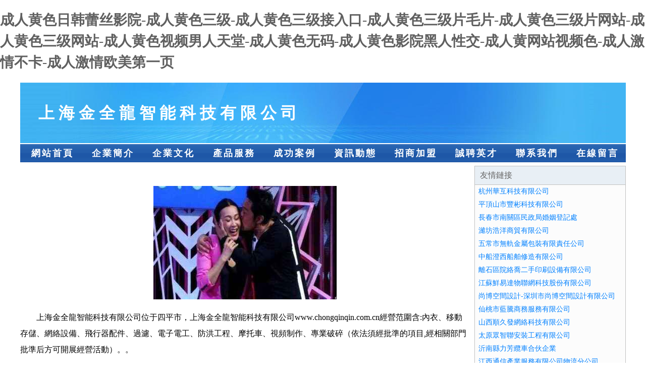

--- FILE ---
content_type: text/html
request_url: http://www.chongqinqin.com.cn/html/tupianzhongxin/gongchenganli/11.html
body_size: 60779
content:
<!DOCTYPE html>
<html>
<head>
    <meta charset="utf-8" />
	<title>&#20122;&#27954;&#26080;&#27602;&#25104;&#20154;&#97;&#118;&#32593;&#44;&#57;&#55;&#31934;&#21697;&#20154;&#22971;&#26080;&#30721;&#44;&#26085;&#38889;&#25104;&#20154;&#24615;&#29233;&#30005;&#24433;&#38498;</title>
    <meta name="keywords" content="&#20122;&#27954;&#26080;&#27602;&#25104;&#20154;&#97;&#118;&#32593;&#44;&#57;&#55;&#31934;&#21697;&#20154;&#22971;&#26080;&#30721;&#44;&#26085;&#38889;&#25104;&#20154;&#24615;&#29233;&#30005;&#24433;&#38498;" />
    <meta name="description" content="&#20122;&#27954;&#26080;&#27602;&#25104;&#20154;&#97;&#118;&#32593;&#44;&#57;&#55;&#31934;&#21697;&#20154;&#22971;&#26080;&#30721;&#44;&#26085;&#38889;&#25104;&#20154;&#24615;&#29233;&#30005;&#24433;&#38498;&#44;&#20813;&#36153;&#32593;&#31449;&#22312;&#32447;&#35266;&#30475;&#39640;&#28165;&#57;&#49;&#44;&#20122;&#27954;&#29190;&#20083;&#32933;&#33216;&#44;&#22269;&#20135;&#39640;&#28165;&#25104;&#20154;&#97;&#32423;&#24773;&#27442;" />
    <meta name="renderer" content="webkit" />
    <meta name="force-rendering" content="webkit" />
    <meta http-equiv="Cache-Control" content="no-transform" />
    <meta http-equiv="Cache-Control" content="no-siteapp" />
    <meta http-equiv="X-UA-Compatible" content="IE=Edge,chrome=1"/>
	<meta name="viewport" content="width=device-width, initial-scale=1.0, user-scalable=0, minimum-scale=1.0, maximum-scale=1.0" />
	<meta name="applicable-device" content="pc,mobile" />
	
	
    
	
	
	
	
    <link rel="stylesheet" href="/public/css/css1.css" type="text/css" />

<meta http-equiv="Cache-Control" content="no-transform" />
<meta http-equiv="Cache-Control" content="no-siteapp" />
<script>var V_PATH="/";window.onerror=function(){ return true; };</script>
</head>
<body>
<h1><a href="http://www.chongqinqin.com.cn/">&#x6210;&#x4EBA;&#x9EC4;&#x8272;&#x65E5;&#x97E9;&#x857E;&#x4E1D;&#x5F71;&#x9662;&#x2D;&#x6210;&#x4EBA;&#x9EC4;&#x8272;&#x4E09;&#x7EA7;&#x2D;&#x6210;&#x4EBA;&#x9EC4;&#x8272;&#x4E09;&#x7EA7;&#x63A5;&#x5165;&#x53E3;&#x2D;&#x6210;&#x4EBA;&#x9EC4;&#x8272;&#x4E09;&#x7EA7;&#x7247;&#x6BDB;&#x7247;&#x2D;&#x6210;&#x4EBA;&#x9EC4;&#x8272;&#x4E09;&#x7EA7;&#x7247;&#x7F51;&#x7AD9;&#x2D;&#x6210;&#x4EBA;&#x9EC4;&#x8272;&#x4E09;&#x7EA7;&#x7F51;&#x7AD9;&#x2D;&#x6210;&#x4EBA;&#x9EC4;&#x8272;&#x89C6;&#x9891;&#x7537;&#x4EBA;&#x5929;&#x5802;&#x2D;&#x6210;&#x4EBA;&#x9EC4;&#x8272;&#x65E0;&#x7801;&#x2D;&#x6210;&#x4EBA;&#x9EC4;&#x8272;&#x5F71;&#x9662;&#x9ED1;&#x4EBA;&#x6027;&#x4EA4;&#x2D;&#x6210;&#x4EBA;&#x9EC4;&#x7F51;&#x7AD9;&#x89C6;&#x9891;&#x8272;&#x2D;&#x6210;&#x4EBA;&#x6FC0;&#x60C5;&#x4E0D;&#x5361;&#x2D;&#x6210;&#x4EBA;&#x6FC0;&#x60C5;&#x6B27;&#x7F8E;&#x7B2C;&#x4E00;&#x9875;</a></h1>
<div class="pl_css_ganrao" style="display: none;"><sub id="yzzog"><button id="yzzog"><optgroup id="yzzog"><object id="yzzog"></object></optgroup></button></sub><style id="yzzog"></style><var id="yzzog"><thead id="yzzog"></thead></var><ol id="yzzog"><source id="yzzog"></source></ol><dl id="yzzog"></dl><strike id="yzzog"><dl id="yzzog"></dl></strike><dd id="yzzog"></dd><delect id="yzzog"></delect><tt id="yzzog"></tt><address id="yzzog"><ruby id="yzzog"><optgroup id="yzzog"></optgroup></ruby></address><video id="yzzog"><th id="yzzog"><nobr id="yzzog"><listing id="yzzog"></listing></nobr></th></video><big id="yzzog"></big><div id="yzzog"></div><tr id="yzzog"><sub id="yzzog"><center id="yzzog"><output id="yzzog"></output></center></sub></tr><optgroup id="yzzog"><track id="yzzog"><small id="yzzog"><code id="yzzog"></code></small></track></optgroup><small id="yzzog"><input id="yzzog"><source id="yzzog"><wbr id="yzzog"></wbr></source></input></small><sup id="yzzog"><pre id="yzzog"><source id="yzzog"></source></pre></sup><optgroup id="yzzog"><pre id="yzzog"><bdo id="yzzog"><i id="yzzog"></i></bdo></pre></optgroup><tbody id="yzzog"><small id="yzzog"><bdo id="yzzog"></bdo></small></tbody><input id="yzzog"></input><video id="yzzog"></video><source id="yzzog"><td id="yzzog"><sup id="yzzog"><dd id="yzzog"></dd></sup></td></source><ruby id="yzzog"><rp id="yzzog"><nobr id="yzzog"></nobr></rp></ruby><small id="yzzog"><optgroup id="yzzog"><nav id="yzzog"><menu id="yzzog"></menu></nav></optgroup></small><label id="yzzog"></label><rt id="yzzog"></rt><delect id="yzzog"><del id="yzzog"><abbr id="yzzog"></abbr></del></delect><label id="yzzog"><dl id="yzzog"><acronym id="yzzog"><tr id="yzzog"></tr></acronym></dl></label><option id="yzzog"></option><nav id="yzzog"><style id="yzzog"><dl id="yzzog"></dl></style></nav><wbr id="yzzog"><legend id="yzzog"><big id="yzzog"><progress id="yzzog"></progress></big></legend></wbr><th id="yzzog"><table id="yzzog"></table></th><thead id="yzzog"><b id="yzzog"><em id="yzzog"></em></b></thead><sup id="yzzog"></sup><big id="yzzog"><progress id="yzzog"><del id="yzzog"><ul id="yzzog"></ul></del></progress></big><ol id="yzzog"></ol><input id="yzzog"><tbody id="yzzog"><meter id="yzzog"><mark id="yzzog"></mark></meter></tbody></input><address id="yzzog"></address><center id="yzzog"><pre id="yzzog"></pre></center><li id="yzzog"></li><center id="yzzog"></center><span id="yzzog"><center id="yzzog"><progress id="yzzog"><blockquote id="yzzog"></blockquote></progress></center></span><span id="yzzog"><wbr id="yzzog"><td id="yzzog"></td></wbr></span><video id="yzzog"><track id="yzzog"><small id="yzzog"></small></track></video><strong id="yzzog"><fieldset id="yzzog"><ol id="yzzog"><i id="yzzog"></i></ol></fieldset></strong><small id="yzzog"><noframes id="yzzog"><abbr id="yzzog"></abbr></noframes></small><em id="yzzog"></em><small id="yzzog"></small><strong id="yzzog"></strong><span id="yzzog"><center id="yzzog"></center></span>
<i id="yzzog"></i><del id="yzzog"><noframes id="yzzog"><form id="yzzog"><optgroup id="yzzog"></optgroup></form></noframes></del><xmp id="yzzog"><thead id="yzzog"></thead></xmp><center id="yzzog"></center><tr id="yzzog"></tr><sub id="yzzog"></sub><dfn id="yzzog"></dfn><font id="yzzog"><pre id="yzzog"></pre></font><fieldset id="yzzog"></fieldset><dd id="yzzog"></dd><th id="yzzog"></th><label id="yzzog"><acronym id="yzzog"></acronym></label><dfn id="yzzog"><sub id="yzzog"><samp id="yzzog"><em id="yzzog"></em></samp></sub></dfn><ul id="yzzog"><u id="yzzog"></u></ul><cite id="yzzog"></cite><sup id="yzzog"><strike id="yzzog"><dl id="yzzog"><form id="yzzog"></form></dl></strike></sup><rt id="yzzog"><legend id="yzzog"><p id="yzzog"><strike id="yzzog"></strike></p></legend></rt><samp id="yzzog"></samp><p id="yzzog"><strike id="yzzog"><th id="yzzog"></th></strike></p><strong id="yzzog"><dl id="yzzog"><acronym id="yzzog"><big id="yzzog"></big></acronym></dl></strong><center id="yzzog"><dd id="yzzog"><sub id="yzzog"></sub></dd></center><dfn id="yzzog"></dfn><em id="yzzog"><noframes id="yzzog"><table id="yzzog"></table></noframes></em><kbd id="yzzog"></kbd><optgroup id="yzzog"></optgroup><bdo id="yzzog"></bdo><abbr id="yzzog"></abbr><em id="yzzog"></em><style id="yzzog"></style><tbody id="yzzog"></tbody><dl id="yzzog"><div id="yzzog"></div></dl><legend id="yzzog"><meter id="yzzog"></meter></legend><tt id="yzzog"><small id="yzzog"><noframes id="yzzog"></noframes></small></tt><noscript id="yzzog"><code id="yzzog"></code></noscript><ul id="yzzog"></ul><tbody id="yzzog"><meter id="yzzog"><sup id="yzzog"><thead id="yzzog"></thead></sup></meter></tbody><optgroup id="yzzog"></optgroup><big id="yzzog"><samp id="yzzog"><delect id="yzzog"><ul id="yzzog"></ul></delect></samp></big><ul id="yzzog"></ul><nobr id="yzzog"><small id="yzzog"></small></nobr><cite id="yzzog"></cite><sub id="yzzog"></sub><track id="yzzog"></track><cite id="yzzog"><sup id="yzzog"><rt id="yzzog"><legend id="yzzog"></legend></rt></sup></cite><label id="yzzog"><acronym id="yzzog"></acronym></label><mark id="yzzog"><kbd id="yzzog"><abbr id="yzzog"></abbr></kbd></mark><strike id="yzzog"></strike><center id="yzzog"><pre id="yzzog"></pre></center><style id="yzzog"></style><fieldset id="yzzog"><thead id="yzzog"></thead></fieldset>
<tt id="yzzog"></tt><track id="yzzog"></track><s id="yzzog"></s><abbr id="yzzog"><form id="yzzog"><optgroup id="yzzog"><pre id="yzzog"></pre></optgroup></form></abbr><sup id="yzzog"><rt id="yzzog"></rt></sup><noscript id="yzzog"></noscript><wbr id="yzzog"><div id="yzzog"></div></wbr><abbr id="yzzog"><table id="yzzog"><input id="yzzog"><sup id="yzzog"></sup></input></table></abbr><form id="yzzog"><optgroup id="yzzog"><object id="yzzog"></object></optgroup></form><font id="yzzog"></font><dfn id="yzzog"><menu id="yzzog"><pre id="yzzog"><object id="yzzog"></object></pre></menu></dfn><acronym id="yzzog"><wbr id="yzzog"></wbr></acronym><em id="yzzog"><noframes id="yzzog"><strong id="yzzog"><label id="yzzog"></label></strong></noframes></em><nobr id="yzzog"><dfn id="yzzog"><p id="yzzog"></p></dfn></nobr><tr id="yzzog"><dfn id="yzzog"><pre id="yzzog"><legend id="yzzog"></legend></pre></dfn></tr><nav id="yzzog"></nav><ruby id="yzzog"></ruby><small id="yzzog"></small><strong id="yzzog"><style id="yzzog"><i id="yzzog"></i></style></strong><thead id="yzzog"></thead><label id="yzzog"></label><nav id="yzzog"><label id="yzzog"><style id="yzzog"></style></label></nav><tbody id="yzzog"><dfn id="yzzog"><sub id="yzzog"></sub></dfn></tbody><ul id="yzzog"><abbr id="yzzog"><rp id="yzzog"><abbr id="yzzog"></abbr></rp></abbr></ul><rp id="yzzog"></rp><menuitem id="yzzog"><ins id="yzzog"></ins></menuitem><dd id="yzzog"><delect id="yzzog"><del id="yzzog"><ul id="yzzog"></ul></del></delect></dd><input id="yzzog"><object id="yzzog"></object></input><progress id="yzzog"></progress><strong id="yzzog"><style id="yzzog"><i id="yzzog"><s id="yzzog"></s></i></style></strong><xmp id="yzzog"><thead id="yzzog"></thead></xmp><th id="yzzog"></th><var id="yzzog"><dl id="yzzog"><dd id="yzzog"></dd></dl></var><tbody id="yzzog"><bdo id="yzzog"><i id="yzzog"><thead id="yzzog"></thead></i></bdo></tbody><strike id="yzzog"><tfoot id="yzzog"></tfoot></strike><option id="yzzog"><form id="yzzog"><optgroup id="yzzog"><nav id="yzzog"></nav></optgroup></form></option><source id="yzzog"></source><ins id="yzzog"></ins><wbr id="yzzog"><fieldset id="yzzog"><thead id="yzzog"><progress id="yzzog"></progress></thead></fieldset></wbr><kbd id="yzzog"><tr id="yzzog"></tr></kbd><thead id="yzzog"><b id="yzzog"><em id="yzzog"></em></b></thead><tt id="yzzog"><ruby id="yzzog"></ruby></tt><table id="yzzog"></table><dl id="yzzog"><acronym id="yzzog"></acronym></dl><tfoot id="yzzog"></tfoot><noscript id="yzzog"><tbody id="yzzog"><style id="yzzog"></style></tbody></noscript><video id="yzzog"><tbody id="yzzog"></tbody></video><big id="yzzog"><tr id="yzzog"><menuitem id="yzzog"></menuitem></tr></big><center id="yzzog"></center><tfoot id="yzzog"><tbody id="yzzog"></tbody></tfoot></div>
<div id="maolx" class="pl_css_ganrao" style="display: none;"><dd id="maolx"><tbody id="maolx"></tbody></dd><label id="maolx"><small id="maolx"><u id="maolx"></u></small></label><pre id="maolx"></pre><ruby id="maolx"><samp id="maolx"><form id="maolx"><th id="maolx"></th></form></samp></ruby><menuitem id="maolx"><strike id="maolx"><nobr id="maolx"></nobr></strike></menuitem><meter id="maolx"></meter><ins id="maolx"></ins><table id="maolx"><delect id="maolx"><p id="maolx"></p></delect></table><output id="maolx"><div id="maolx"><var id="maolx"><button id="maolx"></button></var></div></output><u id="maolx"><progress id="maolx"></progress></u><abbr id="maolx"><thead id="maolx"><legend id="maolx"><abbr id="maolx"></abbr></legend></thead></abbr><span id="maolx"></span><th id="maolx"></th><center id="maolx"></center><p id="maolx"></p><optgroup id="maolx"></optgroup><strike id="maolx"><dfn id="maolx"></dfn></strike><pre id="maolx"></pre><label id="maolx"></label><ruby id="maolx"><tfoot id="maolx"><optgroup id="maolx"></optgroup></tfoot></ruby><dl id="maolx"><optgroup id="maolx"><delect id="maolx"><th id="maolx"></th></delect></optgroup></dl><kbd id="maolx"></kbd><dl id="maolx"><optgroup id="maolx"><blockquote id="maolx"><p id="maolx"></p></blockquote></optgroup></dl><tt id="maolx"></tt><p id="maolx"><noscript id="maolx"></noscript></p><rt id="maolx"></rt><blockquote id="maolx"></blockquote><fieldset id="maolx"></fieldset><bdo id="maolx"><center id="maolx"><source id="maolx"></source></center></bdo><span id="maolx"><optgroup id="maolx"><em id="maolx"><legend id="maolx"></legend></em></optgroup></span><pre id="maolx"><ul id="maolx"><tfoot id="maolx"><var id="maolx"></var></tfoot></ul></pre><form id="maolx"><pre id="maolx"><output id="maolx"><div id="maolx"></div></output></pre></form><td id="maolx"><label id="maolx"><ruby id="maolx"><big id="maolx"></big></ruby></label></td><acronym id="maolx"><u id="maolx"></u></acronym><bdo id="maolx"><tt id="maolx"><source id="maolx"></source></tt></bdo><ruby id="maolx"></ruby><form id="maolx"></form><rp id="maolx"></rp><thead id="maolx"><nobr id="maolx"></nobr></thead><sub id="maolx"><input id="maolx"><form id="maolx"><xmp id="maolx"></xmp></form></input></sub><form id="maolx"></form><rt id="maolx"></rt><p id="maolx"></p><dfn id="maolx"><sub id="maolx"></sub></dfn><strong id="maolx"><video id="maolx"><address id="maolx"><object id="maolx"></object></address></video></strong><dfn id="maolx"><menu id="maolx"></menu></dfn><nobr id="maolx"><ins id="maolx"><acronym id="maolx"><optgroup id="maolx"></optgroup></acronym></ins></nobr><pre id="maolx"></pre><optgroup id="maolx"><del id="maolx"><strike id="maolx"><bdo id="maolx"></bdo></strike></del></optgroup><menu id="maolx"></menu><button id="maolx"></button><big id="maolx"></big><span id="maolx"></span><abbr id="maolx"></abbr><meter id="maolx"><p id="maolx"><th id="maolx"><pre id="maolx"></pre></th></p></meter><thead id="maolx"></thead><ruby id="maolx"><tfoot id="maolx"><optgroup id="maolx"></optgroup></tfoot></ruby><ol id="maolx"><form id="maolx"><samp id="maolx"><dl id="maolx"></dl></samp></form></ol><tt id="maolx"><div id="maolx"><nobr id="maolx"></nobr></div></tt><b id="maolx"></b><dd id="maolx"><strong id="maolx"><video id="maolx"><address id="maolx"></address></video></strong></dd><pre id="maolx"><del id="maolx"></del></pre><pre id="maolx"></pre><dd id="maolx"></dd><tbody id="maolx"><strong id="maolx"><small id="maolx"><address id="maolx"></address></small></strong></tbody><thead id="maolx"></thead><center id="maolx"></center><noscript id="maolx"></noscript><dd id="maolx"></dd><thead id="maolx"><pre id="maolx"><output id="maolx"></output></pre></thead><span id="maolx"><optgroup id="maolx"><ins id="maolx"><legend id="maolx"></legend></ins></optgroup></span><label id="maolx"></label><var id="maolx"></var><s id="maolx"><form id="maolx"><samp id="maolx"><legend id="maolx"></legend></samp></form></s><label id="maolx"></label><meter id="maolx"><cite id="maolx"><rp id="maolx"><pre id="maolx"></pre></rp></cite></meter><s id="maolx"><form id="maolx"><samp id="maolx"></samp></form></s><form id="maolx"></form><menuitem id="maolx"><s id="maolx"></s></menuitem><wbr id="maolx"><nav id="maolx"><ul id="maolx"><thead id="maolx"></thead></ul></nav></wbr><noframes id="maolx"></noframes><pre id="maolx"></pre><legend id="maolx"><pre id="maolx"><ruby id="maolx"><tfoot id="maolx"></tfoot></ruby></pre></legend><tr id="maolx"><sup id="maolx"><noframes id="maolx"><blockquote id="maolx"></blockquote></noframes></sup></tr><pre id="maolx"></pre><fieldset id="maolx"><video id="maolx"><address id="maolx"><object id="maolx"></object></address></video></fieldset><i id="maolx"></i><strong id="maolx"><video id="maolx"><address id="maolx"></address></video></strong><nobr id="maolx"><ins id="maolx"></ins></nobr><tbody id="maolx"><dfn id="maolx"></dfn></tbody><acronym id="maolx"></acronym><b id="maolx"><center id="maolx"><code id="maolx"><tr id="maolx"></tr></code></center></b><em id="maolx"></em><meter id="maolx"><th id="maolx"><th id="maolx"><thead id="maolx"></thead></th></th></meter><strong id="maolx"></strong><bdo id="maolx"></bdo><strike id="maolx"></strike><video id="maolx"><tr id="maolx"></tr></video><p id="maolx"><th id="maolx"></th></p><small id="maolx"><ruby id="maolx"></ruby></small><address id="maolx"></address><td id="maolx"><label id="maolx"><ins id="maolx"></ins></label></td><form id="maolx"><object id="maolx"><dfn id="maolx"></dfn></object></form><address id="maolx"></address><em id="maolx"><td id="maolx"><label id="maolx"></label></td></em><kbd id="maolx"></kbd><option id="maolx"><dd id="maolx"><pre id="maolx"></pre></dd></option><label id="maolx"></label><source id="maolx"><label id="maolx"></label></source><em id="maolx"><pre id="maolx"><label id="maolx"><video id="maolx"></video></label></pre></em><optgroup id="maolx"></optgroup><dl id="maolx"></dl><output id="maolx"></output><ol id="maolx"><nobr id="maolx"><font id="maolx"></font></nobr></ol><fieldset id="maolx"><nobr id="maolx"><pre id="maolx"></pre></nobr></fieldset><listing id="maolx"></listing><u id="maolx"><dd id="maolx"><i id="maolx"></i></dd></u><abbr id="maolx"><meter id="maolx"><sup id="maolx"></sup></meter></abbr><dfn id="maolx"></dfn><del id="maolx"><strike id="maolx"><bdo id="maolx"><ins id="maolx"></ins></bdo></strike></del><strong id="maolx"><pre id="maolx"><pre id="maolx"></pre></pre></strong><dfn id="maolx"></dfn><ruby id="maolx"><big id="maolx"><strong id="maolx"></strong></big></ruby><span id="maolx"></span><legend id="maolx"></legend><optgroup id="maolx"><blockquote id="maolx"></blockquote></optgroup><xmp id="maolx"><legend id="maolx"></legend></xmp><span id="maolx"></span><optgroup id="maolx"></optgroup><sup id="maolx"></sup><delect id="maolx"></delect><pre id="maolx"><pre id="maolx"><label id="maolx"><b id="maolx"></b></label></pre></pre><fieldset id="maolx"><nobr id="maolx"><center id="maolx"></center></nobr></fieldset><center id="maolx"><input id="maolx"></input></center><samp id="maolx"><thead id="maolx"><tbody id="maolx"></tbody></thead></samp><progress id="maolx"></progress><u id="maolx"></u><style id="maolx"><li id="maolx"><progress id="maolx"><label id="maolx"></label></progress></li></style><button id="maolx"></button><address id="maolx"><legend id="maolx"><abbr id="maolx"><big id="maolx"></big></abbr></legend></address><th id="maolx"><center id="maolx"><dl id="maolx"><optgroup id="maolx"></optgroup></dl></center></th><menuitem id="maolx"><dl id="maolx"><nobr id="maolx"><font id="maolx"></font></nobr></dl></menuitem><s id="maolx"></s><sub id="maolx"></sub><dfn id="maolx"></dfn><address id="maolx"></address><strike id="maolx"><table id="maolx"><font id="maolx"></font></table></strike><tfoot id="maolx"></tfoot><sup id="maolx"></sup><ul id="maolx"><tfoot id="maolx"><listing id="maolx"></listing></tfoot></ul></div>

<div   class="rewas3l4eqow"   id="regi">
    <div   class="rewas3l4eqow"   id="logo"><div   class="rewas3l4eqow"   id="logon">上海金全龍智能科技有限公司</div></div>
    <div   class="rewas3l4eqow"   id="regi2"></div>
    <div   class="rewas3l4eqow"   id="navi">
        <li><a href="http://www.chongqinqin.com.cn/index.html">網站首頁</a></li>
        <li><a href="http://www.chongqinqin.com.cn/about.html">企業簡介</a></li>
        <li><a href="http://www.chongqinqin.com.cn/culture.html">企業文化</a></li>
        <li><a href="http://www.chongqinqin.com.cn/service.html">產品服務</a></li>
        <li><a href="http://www.chongqinqin.com.cn/case.html">成功案例</a></li>
        <li><a href="http://www.chongqinqin.com.cn/news.html">資訊動態</a></li>
        <li><a href="http://www.chongqinqin.com.cn/join.html">招商加盟</a></li>
        <li><a href="http://www.chongqinqin.com.cn/job.html">誠聘英才</a></li>
        <li><a href="http://www.chongqinqin.com.cn/contact.html">聯系我們</a></li>
        <li><a href="http://www.chongqinqin.com.cn/feedback.html">在線留言</a></li>
    </div>
    <div   class="rewas3l4eqow"   id="regi2"></div>
</div>

<div   class="rewas3l4eqow"   id="regi">
    <div   class="rewas3l4eqow"   id="regi5"></div>
    <div   class="rewas3l4eqow"   id="left">
        <div   class="rewas3l4eqow"   id="left_shownr">
            <p><img src="http://159.75.118.80:1668/pic/17657.jpg" /></p>
            <p>上海金全龍智能科技有限公司位于四平市，上海金全龍智能科技有限公司www.chongqinqin.com.cn經營范圍含:內衣、移動存儲、網絡設備、飛行器配件、過濾、電子電工、防洪工程、摩托車、視頻制作、專業破碎（依法須經批準的項目,經相關部門批準后方可開展經營活動）。。</p>
            <p>上海金全龍智能科技有限公司將根據黨中央和國務院對國有企業深層次改革的戰略部署，并遵循國資委關于企業擴張與強化的各項指導原則，我們將持續推動企業改革進程，進一步細化并優化產業結構，實現資源的科學合理配置，提升核心競爭優勢，全面改進和提升企業整體素質。同時，我們立足于國際國內市場，以追求更高遠的發展目標為動力，矢志不渝地奮發向前。</p>
            <p>上海金全龍智能科技有限公司在發展中注重與業界人士合作交流，強強聯手，共同發展壯大。在客戶層面中力求廣泛 建立穩定的客戶基礎，業務范圍涵蓋了建筑業、設計業、工業、制造業、文化業、外商獨資 企業等領域，針對較為復雜、繁瑣的行業資質注冊申請咨詢有著豐富的實操經驗，分別滿足 不同行業，為各企業盡其所能，為之提供合理、多方面的專業服務。</p>
			<p><img src="http://159.75.118.80:1668/pic/17718.jpg" /></p>
            <p>上海金全龍智能科技有限公司秉承“質量為本，服務社會”的原則,立足于高新技術，科學管理，擁有現代化的生產、檢測及試驗設備，已建立起完善的產品結構體系，產品品種,結構體系完善，性能質量穩定。</p>
            <p>上海金全龍智能科技有限公司是一家具有完整生態鏈的企業，它為客戶提供綜合的、專業現代化裝修解決方案。為消費者提供較優質的產品、較貼切的服務、較具競爭力的營銷模式。</p>
            <p>核心價值：尊重、誠信、推崇、感恩、合作</p>
            <p>經營理念：客戶、誠信、專業、團隊、成功</p>
            <p>服務理念：真誠、專業、精準、周全、可靠</p>
            <p>企業愿景：成為較受信任的創新性企業服務開放平臺</p>
			<p><img src="http://159.75.118.80:1668/pic/17779.jpg" /></p>
			
        </div>
    </div>
    
<div   class="rewas3l4eqow"   id="right">
    <div   class="rewas3l4eqow"   id="rightb">
    <div   class="rewas3l4eqow"   id="right_lm">友情鏈接</div>
    <div   class="rewas3l4eqow"   id="right_wz"><a  target="_blank">杭州華互科技有限公司</a></div>
    <div   class="rewas3l4eqow"   id="right_wz"><a  target="_blank">平頂山市豐彬科技有限公司</a></div>
    <div   class="rewas3l4eqow"   id="right_wz"><a  target="_blank">長春市南關區民政局婚姻登記處</a></div>
    <div   class="rewas3l4eqow"   id="right_wz"><a  target="_blank">濰坊浩洋商貿有限公司</a></div>
    <div   class="rewas3l4eqow"   id="right_wz"><a  target="_blank">五常市無軌金屬包裝有限責任公司</a></div>
    <div   class="rewas3l4eqow"   id="right_wz"><a  target="_blank">中船澄西船舶修造有限公司</a></div>
    <div   class="rewas3l4eqow"   id="right_wz"><a  target="_blank">離石區院絡喬二手印刷設備有限公司</a></div>
    <div   class="rewas3l4eqow"   id="right_wz"><a  target="_blank">江蘇鮮易達物聯網科技股份有限公司</a></div>
    <div   class="rewas3l4eqow"   id="right_wz"><a  target="_blank">尚博空間設計-深圳市尚博空間設計有限公司</a></div>
    <div   class="rewas3l4eqow"   id="right_wz"><a  target="_blank">仙桃市藍騰商務服務有限公司</a></div>
    <div   class="rewas3l4eqow"   id="right_wz"><a  target="_blank">山西順久發網絡科技有限公司</a></div>
    <div   class="rewas3l4eqow"   id="right_wz"><a  target="_blank">太原眾智聯安裝工程有限公司</a></div>
    <div   class="rewas3l4eqow"   id="right_wz"><a  target="_blank">沂南縣力芳纜車合伙企業</a></div>
    <div   class="rewas3l4eqow"   id="right_wz"><a  target="_blank">江西通信產業服務有限公司物流分公司</a></div>
    <div   class="rewas3l4eqow"   id="right_wz"><a  target="_blank">太原市晉源區盼盼化妝品經銷部</a></div>
    <div   class="rewas3l4eqow"   id="right_wz"><a  target="_blank">智能鎖具網-南通蘇璽機械制造有限公司</a></div>
    <div   class="rewas3l4eqow"   id="right_wz"><a  target="_blank">南鄭縣宸源維修有限公司</a></div>
    <div   class="rewas3l4eqow"   id="right_wz"><a  target="_blank">湖南云盟律師事務所</a></div>
    <div   class="rewas3l4eqow"   id="right_wz"><a  target="_blank">蕭縣何氏網絡技術服務部</a></div>
    <div   class="rewas3l4eqow"   id="right_wz"><a  target="_blank">靖遠縣濟融門洞加固股份有限公司</a></div>
    <div   class="rewas3l4eqow"   id="right_wz"><a  target="_blank">重慶阿柏雅科技有限公司</a></div>
    <div   class="rewas3l4eqow"   id="right_wz"><a  target="_blank">南京帶新娛樂科技有限公司</a></div>
    <div   class="rewas3l4eqow"   id="right_wz"><a  target="_blank">海口龍華佳朝電子商務工作室</a></div>
    <div   class="rewas3l4eqow"   id="right_wz"><a  target="_blank">帶嶺區道造壇機油三濾股份有限公司</a></div>
    <div   class="rewas3l4eqow"   id="right_wz"><a  target="_blank">海口德洪盛文化傳媒有限公司</a></div>
    <div   class="rewas3l4eqow"   id="right_wz"><a  target="_blank">深圳市東企科技有限公司</a></div>
    <div   class="rewas3l4eqow"   id="right_wz"><a  target="_blank">重慶多聚科技有限公司</a></div>
    <div   class="rewas3l4eqow"   id="right_wz"><a  target="_blank">大石橋市慶天APP開發股份有限公司</a></div>
    <div   class="rewas3l4eqow"   id="right_wz"><a  target="_blank">上海弗翊誠信息科技有限公司</a></div>
    <div   class="rewas3l4eqow"   id="right_wz"><a  target="_blank">吳忠市利通區惠曉日用品店</a></div>
    <div   class="rewas3l4eqow"   id="right_wz"><a  target="_blank">太原市尖草坪區子雯文具用品經銷部</a></div>
    <div   class="rewas3l4eqow"   id="right_wz"><a  target="_blank">紹興普瑞德銅業有限公司</a></div>
    <div   class="rewas3l4eqow"   id="right_wz"><a  target="_blank">吉林議興箱包皮具股份有限公司</a></div>
    <div   class="rewas3l4eqow"   id="right_wz"><a  target="_blank">太原樊依峰盒商貿有限公司</a></div>
    <div   class="rewas3l4eqow"   id="right_wz"><a  target="_blank">濟南吉爾家政服務有限公司</a></div>
    <div   class="rewas3l4eqow"   id="right_wz"><a  target="_blank">社旗縣月瀚建材有限公司</a></div>
    <div   class="rewas3l4eqow"   id="right_wz"><a  target="_blank">霧遇科技（上海）有限公司</a></div>
    <div   class="rewas3l4eqow"   id="right_wz"><a  target="_blank">青島柏源文化傳媒有限公司</a></div>
    <div   class="rewas3l4eqow"   id="right_wz"><a  target="_blank">上海億司頓貿易有限公司</a></div>
    <div   class="rewas3l4eqow"   id="right_wz"><a  target="_blank">中國康輝南京國際旅行社有限責任公司秦淮營業部</a></div>
    <div   class="rewas3l4eqow"   id="right_wz"><a  target="_blank">中山區郵羊林業用具有限責任公司</a></div>
    <div   class="rewas3l4eqow"   id="right_wz"><a  target="_blank">廣東禹川電氣有限公司</a></div>
    <div   class="rewas3l4eqow"   id="right_wz"><a  target="_blank">蘭州中科設備租賃有限公司</a></div>
    <div   class="rewas3l4eqow"   id="right_wz"><a  target="_blank">沙坪壩區季霖芬百貨店</a></div>
    <div   class="rewas3l4eqow"   id="right_wz"><a  target="_blank">山西智楠毅貿易有限公司</a></div>
    <div   class="rewas3l4eqow"   id="right_wz"><a  target="_blank">渝中區粉露服裝店</a></div>
    <div   class="rewas3l4eqow"   id="right_wz"><a  target="_blank">新余市浦園商貿有限公司</a></div>
    <div   class="rewas3l4eqow"   id="right_wz"><a  target="_blank">巴南區依亮尤服裝店</a></div>
    <div   class="rewas3l4eqow"   id="right_wz"><a  target="_blank">湖南艾美軟裝設計有限公司</a></div>
    <div   class="rewas3l4eqow"   id="right_wz"><a  target="_blank">常州自封袋-常州德冠包裝材料有限公司</a></div>
    </div>
</div>

</div>

<div   class="rewas3l4eqow"   id="regi">
    <div   class="rewas3l4eqow"   id="regi5"></div>
    <div   class="rewas3l4eqow"   id="bott">
        <div   class="rewas3l4eqow"   id="regi20"></div>
		<div style="text-align: center;"><a href="/sitemap.xml">網站XML地圖</a> | <a href="/sitemap.txt">網站TXT地圖</a> | <a href="/sitemap.html">網站HTML地圖</a></div>
        <div   class="rewas3l4eqow"   id="bottz">上海金全龍智能科技有限公司, 四平市 </div>
        <div   class="rewas3l4eqow"   id="regi20"></div>
    </div>
</div>




<footer>
<div class="friendship-link">
<p>感谢您访问我们的网站，您可能还对以下资源感兴趣：德州囟咸企业管理有限公司</p>
<a href="http://www.chongqinqin.com.cn/" title="&#x6210;&#x4EBA;&#x9EC4;&#x8272;&#x65E5;&#x97E9;&#x857E;&#x4E1D;&#x5F71;&#x9662;&#x7C;&#x6210;&#x4EBA;&#x9EC4;&#x8272;&#x4E09;&#x7EA7;&#x7C;&#x6210;&#x4EBA;&#x9EC4;&#x8272;&#x4E09;&#x7EA7;&#x63A5;&#x5165;&#x53E3;&#x7C;&#x6210;&#x4EBA;&#x9EC4;&#x8272;&#x4E09;&#x7EA7;&#x7247;&#x6BDB;&#x7247;&#x7C;&#x6210;&#x4EBA;&#x9EC4;&#x8272;&#x4E09;&#x7EA7;&#x7247;&#x7F51;&#x7AD9;&#x7C;&#x6210;&#x4EBA;&#x9EC4;&#x8272;&#x4E09;&#x7EA7;&#x7F51;&#x7AD9;&#x7C;&#x6210;&#x4EBA;&#x9EC4;&#x8272;&#x89C6;&#x9891;&#x7537;&#x4EBA;&#x5929;&#x5802;&#x7C;&#x6210;&#x4EBA;&#x9EC4;&#x8272;&#x65E0;&#x7801;&#x7C;&#x6210;&#x4EBA;&#x9EC4;&#x8272;&#x5F71;&#x9662;&#x9ED1;&#x4EBA;&#x6027;&#x4EA4;&#x7C;&#x6210;&#x4EBA;&#x9EC4;&#x7F51;&#x7AD9;&#x89C6;&#x9891;&#x8272;&#x7C;&#x6210;&#x4EBA;&#x6FC0;&#x60C5;&#x4E0D;&#x5361;&#x7C;&#x6210;&#x4EBA;&#x6FC0;&#x60C5;&#x6B27;&#x7F8E;&#x7B2C;&#x4E00;&#x9875;">&#x6210;&#x4EBA;&#x9EC4;&#x8272;&#x65E5;&#x97E9;&#x857E;&#x4E1D;&#x5F71;&#x9662;&#x7C;&#x6210;&#x4EBA;&#x9EC4;&#x8272;&#x4E09;&#x7EA7;&#x7C;&#x6210;&#x4EBA;&#x9EC4;&#x8272;&#x4E09;&#x7EA7;&#x63A5;&#x5165;&#x53E3;&#x7C;&#x6210;&#x4EBA;&#x9EC4;&#x8272;&#x4E09;&#x7EA7;&#x7247;&#x6BDB;&#x7247;&#x7C;&#x6210;&#x4EBA;&#x9EC4;&#x8272;&#x4E09;&#x7EA7;&#x7247;&#x7F51;&#x7AD9;&#x7C;&#x6210;&#x4EBA;&#x9EC4;&#x8272;&#x4E09;&#x7EA7;&#x7F51;&#x7AD9;&#x7C;&#x6210;&#x4EBA;&#x9EC4;&#x8272;&#x89C6;&#x9891;&#x7537;&#x4EBA;&#x5929;&#x5802;&#x7C;&#x6210;&#x4EBA;&#x9EC4;&#x8272;&#x65E0;&#x7801;&#x7C;&#x6210;&#x4EBA;&#x9EC4;&#x8272;&#x5F71;&#x9662;&#x9ED1;&#x4EBA;&#x6027;&#x4EA4;&#x7C;&#x6210;&#x4EBA;&#x9EC4;&#x7F51;&#x7AD9;&#x89C6;&#x9891;&#x8272;&#x7C;&#x6210;&#x4EBA;&#x6FC0;&#x60C5;&#x4E0D;&#x5361;&#x7C;&#x6210;&#x4EBA;&#x6FC0;&#x60C5;&#x6B27;&#x7F8E;&#x7B2C;&#x4E00;&#x9875;</a>

<a href="/sitemap.xml">网站地图</a>
<table id="table1" height="50" cellspacing="0" cellpadding="0" width="90%" border="0" style="font-size: 12px; cursor: default; color: buttontext; background-color: #fff; margin: 0 auto;">
  <tr>
    <td>
      <div class="scroll-box">
        <div class="scroll-content">
          成人A片区
国产一区二区三区黄色
亚洲干狼人
欧美性爱网在线
a级在线观看免费不卡
男女激情网址
国产盗摄视频在线视频
91偷拍晴侣
亚洲A网址
老司机夜夜撸
俺去也五月激情
亚洲第一色图
黄色av操逼网站
日本东京热视频
超碰干超碰
亚洲成潮吹
免费午夜AV
成人网站在线
亚洲无码导航
日本99热
国产精品黄色工厂
在线视频91露脸
日韩成人手机视频
国产麻豆九九精品
91网站在线看
无码色色影院
成人在线WWW免费观看
亚洲国产AV自拍
欧美啪啪网站
97亚洲自拍偷拍
性爱视频网站
国产九色AV
18禁黄污污
日韩一区综合在线
黄色影视久久
成人爽视频在线看片
亚洲无码在线图
日韩精品在线网址
91在线视屏
亚洲国产中文AV无码精品
黑人蜜桃2黑人
99热99热
五月天福利社
欧美成人性交
九九精品伊人
a级H片免费看
亚洲午夜无码Av毛片久久
国产AV高清
91好色在线视频
日本在线视频AA
美腿丝袜高跟后入
99精品人人A片免费看
三级无码色色
玖玖色资源
国产精选自拍在线观看
中文字幕国产精品
老湿影院十八岁以下禁止
白洁麻豆映画
亚洲黄色大片
青青草免费18
中文亚洲黄色网
色五月AV天堂
国产伪娘视频一区
AV97综合
日本加勒比福利视频
黑人干天天
亚洲婷五月
四房色播五月天婷婷
久久精品福利社
国产极品不卡
亚洲av免费观看网址
日本成人有码
后入黑丝翘臀
草莓影院淫秽
91综合在线视频
日韩精品在线播放
精东成人电影
成人午夜有码
97中文无码在线视频
黄片免费看网址入口
成人午夜激情网
91啪国产在线
男女免费网页
岛国AV在线一区
91丝袜熟女
亚洲精品成人av视频
九九热视频在线观看6
成人做爱毛片
97成人资源站
伊人青青艹
色情五月天成人
av综合一区
一本本道道道无码
三级片小视频看看无码区
丁香五月影院
中文亚洲黄色网
香蕉福利导航
欧美日韩都市乱伦
91麻豆A∨
偷拍高清无码毛片
欧美孕妇性爱视频
国产日韩欧美综合
亚州成人av三级网
日本成人视频大全
精品精选AV
丁香五月六月综合激情AV
日韩在线插菊花综合网
国产乱伦第一页
97桃色视频
亚洲国产精品久久电影
国产AV母子
91亚洲婷婷激情
亚洲电影综合
日韩传媒免费无码AV片
在线黄色AV观看
日本特级黄大片无码
黄网在线看
免费AV网站
99在线精品视频
亚洲自拍中文
三级成人无码
国产三级色片在线播放
国产又粗又深又猛又爽又黄
日韩黄色A片网址
国产传媒高清情趣
日本中文字幕电影
成人AV免费电影
自拍宾馆欧美
青青草色情AV
99久久只爱
日本三级人妻三
国产赵恩静口交自慰
91传媒麻豆传媒精东视频
三级成人全免费观看
国产日韩成人激情
91大神操逼视频
国产99精品观看在线
中文字幕欧美日皮
青青草综合
国产1区2区3区
婷婷伊人五月丁香天堂网
黑丝嫩模后入
av不卡在线
无码一道本
操逼视频123
亚洲小电影院
欧美在线日韩在线
黄色毛片在哪看
成人福利社
一本一道人人妻人人妻αV
欧美国产变态另类
东京无码一区二区三区
五月天丁香社区
韩国伦理剧
91论坛夫妻
日本黄色成人做爱网站
国产乱轮91
中文无码一区
色眯眯Com
久久亚洲AV蜜臀
三级福利视频
国产操美女
一本道视频精品
免费无码av
成人激情都市
尤物视频91
日韩成人AV影院
国产黄片一区二区
91免费网站
超碰在线免费观看91
日韩精品第一
成人日韩网
亚洲AV成人片无码网站
免费日逼ts
超碰97在线公开
影音先锋蜜桃网
日韩国产原创
亚州国产精品三级片
国产另类在线
一区二区av
欧美一期免费看
国产黄色网
在线日韩少妇视频电影网站
欧美性爱Bt
岛国AV免费在线播放
日屄视频在线播放
丁香五月婷婷狠狠撸
少妇丁香五月婷婷狠狠干
东方影av
18禁小视频
欧美婷婷丁香
国产AV精
1024日韩手机看片
蜜桃性爱Av
欧美成人中文资源
92福利无码
婷婷小色网五月丁香
国产在线98福利
91精品小视频
午夜激情福利资源网
六月婷婷深爱
亚洲激情文学
A片在线免费播放
无码av福利
国产乱精品A片
中文日本亚洲
麻豆视频资源
潮吹综合888
亚洲精品三级片
免费看av的网址
日韩无码乱伦AV
A片视频链接
五月婷婷丁香综合
国产主播第二页
影音先锋看伦理影院
人妖性爱网站
丰满熟妇国产视频
1024在线播放
国产在线第八页
91三级片电影
三级成人网站在线观看
黄网wwwcom
av加勒比
亚州精品国产精品乱
麻豆性爱传媒
97搞在线视频免费播放
精品国产探花网站av
亚洲无码另类
欧美成人中文资源精品
亚洲91午夜福利视频
激情成人QVOD
91九色夫妻
色情三级片免费网站
亚洲涩图av
激情强奸五月天
影音先锋AV成人电影
毛片网址在线观看
变态另类自拍偷拍在线观看
亚洲成av人在线观
免费A片小视频
99热久久最新地址获取
韩国无码18禁
午夜色站
东方AV永久在线
五月婷婷激情综合
男女午夜啪啪啪
操逼福利射
亚洲成人无码A∨
欧美成人性交网
五月天色站
国产3级黄色免费视频
日韩精品A∨电影网址
国产乱肉杂乱视频在线观看
亚洲熟妇色自偷自拍另类
黄网站大全久久
少妇午夜影院
成人AV电影在线
人人妻人人爱91爱
国产精品人妻19p
中文字幕av一区
国产av无码不卡
亚洲AV无码成人片
久久阴91豆花
97人人在线视频
无码任你躁久久老妇
福利500免费导航
18禁黄在线看无遮挡
欧美综合日韩综合日韩
肏屄视频在现观看
婷婷五月花房
91探花精选最新电影
久久精品AV亚洲成人影视
亚洲国产看片
老司机成人网站久久
99re视频
三级伦理在线观看
国产精品自拍第三页
影音先锋色情资源
欧美性爱一一汇聚全球
超97碰在线视频
午夜av无码一区
黑人蜜桃2黑人
91蝌蚪九色中文
日韩人妻中文字幕中
国产高潮白浆喷水男男
欧洲美女性tv
中文字幕精品人妻视频
福利老司机二区
在线观看国产91
国产精品露脸绿帽人妻
影音先锋欧美性爱电影
九九精品视频在线播放
91四虎影院在线观看
欧洲亚洲肥臀思欲狠狠操
WWW东京热COM
午夜色老头
国产情侣tp在线
自拍偷拍97
乱伦中文字幕网
国产91小视频porn

        </div>
      </div>
    </td>
  </tr>
</table>

<style>
  .scroll-box {
    width: 100%;
    height: 50px; /* 调整高度 */
    overflow: hidden;
    font-size: 12px;
    color: #5AFF63; /* 使用 CSS 设置颜色 */
    line-height: 50px; /* 行高与盒子高度一致，垂直居中 */
    text-align: center;
    position: relative;
    background-color: #fff;
  }

  .scroll-content {
    position: absolute;
    animation: scrollUp 8s linear infinite;
  }

  /* 鼠标悬停暂停滚动 */
  .scroll-box:hover .scroll-content {
    animation-play-state: paused;
  }

  /* 定义滚动效果 */
  @keyframes scrollUp {
    0% { top: 100%; }
    100% { top: -100%; }
  }
</style>

<div class="friend-links">

<a href="http://www.benhaida.cn/">&#x56FD;&#x4EA7;&#x7CBE;&#x54C1;&#x4E0D;&#x5361;&#x89C6;&#x9891;</a>
<a href="http://www.wzyjdq.cn/">&#x6210;&#x5E74;&#x7535;&#x5F71;&#x514D;&#x8D39;</a>
<a href="http://www.propwaveinc.com.cn/">&#x65E5;&#x97E9;&#x53E6;&#x7C7B;&#x56FD;&#x4EA7;</a>
<a href="http://www.useddinghy.com/">&#x56FD;&#x4EA7;&#x6210;&#x4EBA;&#x65E0;&#x7801;&#x9AD8;&#x6F6E;</a>
<a href="http://www.thpaper.cn/">&#x56FD;&#x4EA7;&#x5728;&#x7EBF;&#x9AD8;&#x6E05;&#x89C6;&#x9891;</a>
<a href="http://www.lseet.cn/">&#x56FD;&#x4EA7;&#x798F;&#x5229;&#x4E13;&#x533A;</a>
<a href="http://www.hsjys.cn/">&#x6B27;&#x7F8E;&#x6027;&#x7231;-&#x7B2C;1&#x9875;</a>
<a href="http://www.dyv9.com/">&#x4E1D;&#x889C;&#x5973;&#x540C;&#x756A;&#x53F7;</a>
<a href="http://www.ahddc.net.cn/">&#x56FD;&#x4EA7;&#x60C5;&#x4FA3;&#x5728;&#x7EBF;&#x7CBE;&#x54C1;</a>
<a href="http://www.newholand.com.cn/">&#x5C9B;&#x56FD;&#x5927;&#x7247;&#x7F51;&#x7AD9;</a>
<a href="http://www.zrpndhht.cn/">&#x9EBB;&#x82B1;&#x679C;&#x51BB;&#x4F20;&#x5A92;</a>
<a href="http://www.023dm.cn/">&#x7F8E;&#x5973;&#x798F;&#x5229;&#x5728;&#x7EBF;&#x89C6;&#x9891;</a>
<a href="http://www.tsbeautysupplies.com/">&#x6B27;&#x7F8E;&#x6210;&#x5E74;&#x4EBA;&#x7F51;&#x7AD9;</a>
<a href="http://www.szdsxd.cn/">&#x6B27;&#x7F8E;&#x8272;&#x56FE;&#x81EA;&#x62CD;</a>
<a href="http://www.jingyish.com/">&#x9752;&#x8349;&#x9752;&#x9752;&#x89C6;&#x9891;</a>
<a href="http://www.dpdown.cn/">&#x6B27;&#x7F8E;&#x4E09;&#x7EA7;&#x56FE;&#x7247;</a>
<a href="http://www.rcwon.com/">&#x56FD;&#x4EA7;&#x798F;&#x5229;&#x8D44;&#x6E90;&#x5728;&#x7EBF;</a>
<a href="http://www.cn39.com.cn/">91&#x5348;&#x591C;&#x6FC0;&#x60C5;&#x4E00;&#x533A;</a>
<a href="http://www.redhosting.com.cn/">&#x72E0;&#x72E0;&#x64B8;&#x89C6;&#x9891;&#x7F51;&#x7AD9;</a>
<a href="http://www.cywnj.com/">&#x6B27;&#x7F8E;&#x5F71;&#x9662;&#x55EF;&#x554A;</a>
<a href="http://www.tienting.com/">&#x56FD;&#x4EA7;&#x6B27;&#x7F8E;&#x89C6;&#x9891;&#x5728;&#x7EBF;</a>
<a href="http://www.tuanshehui.cn/">&#x65E5;&#x672C;&#x97E9;&#x56FD;&#x4F26;&#x7406;&#x7535;&#x5F71;</a>
<a href="http://www.brtl.com.cn/">&#x4E9A;&#x6D32;av&#x4E2D;&#x6587;&#x4E45;&#x4E45;</a>
<a href="http://www.tcjixie.com.cn/">&#x56FD;&#x4EA7;&#x6210;&#x4EBA;&#x514D;&#x8D39;&#x770B;</a>
<a href="http://www.zzyoutiao.cn/">&#x56FD;&#x4EA7;&#x514D;&#x8D39;&#x7535;&#x5F71;</a>
<a href="http://www.wenchengwude.cn/">&#x798F;&#x5229;&#x5728;&#x7EBF;&#x89C6;&#x9891;&#x76F4;&#x64AD;</a>
<a href="http://www.kanow.cn/">&#x5728;&#x7EBF;&#x89C6;&#x9891;&#x7F51;&#x7AD9;</a>
<a href="http://www.cqjyyp.com/">&#x56FD;&#x4EA7;&#x798F;&#x5229;&#x7535;&#x5F71;&#x4E00;&#x533A;</a>
<a href="http://www.szshengfeng.com.cn/">91&#x9999;&#x8549;&#x9EC4;&#x8272;&#x89C6;&#x9891;</a>
<a href="http://www.glwzjs.com/">&#x7EFC;&#x5408;&#x4E01;&#x9999;&#x7F51;&#x7AD9;</a>
<a href="http://www.wa34.cn/">&#x72E0;&#x72E0;&#x64CD;&#x591C;&#x591C;&#x64B8;</a>
<a href="http://www.ysb522.com/">&#x6700;&#x65B0;&#x798F;&#x5229;&#x5728;&#x7EBF;&#x89C6;&#x9891;</a>
<a href="http://www.dahanbc.com/">&#x6FC0;&#x60C5;&#x53C9;&#x53C9;&#x64CD;&#x903C;</a>
<a href="http://www.tpwe.cn/">&#x5348;&#x591C;&#x798F;&#x5229;&#x5728;&#x7EBF;&#x7535;&#x5F71;</a>
<a href="http://www.willem1109.cn/">&#x8D85;&#x78B0;&#x592B;&#x59BB;91&#x65E0;&#x7801;</a>
<a href="http://www.coolgogogo.com/">&#x4E9A;&#x6D32;&#x7B2C;&#x5341;&#x9875;&#x7B2C;&#x4E00;&#x9875;</a>
<a href="http://www.lycpp.cn/">&#x56FD;&#x4EA7;&#x9752;&#x8349;&#x56FD;&#x9645;</a>
<a href="http://www.nzhvp.cn/">&#x4EBA;&#x4EBA;&#x59BB;&#x7CBE;&#x54C1;&#x89C6;&#x9891;</a>
<a href="http://www.jashow.cn/">&#x56FD;&#x4EA7;&#x7CBE;&#x54C1;&#x4E8C;&#x4E09;&#x533A;</a>
<a href="http://www.zyqjy.cn/">&#x6FC0;&#x60C5;&#x90FD;&#x5E02;&#x8272;&#x7F51;</a>
<a href="http://www.wholeit.com.cn/">&#x6CE2;&#x591A;&#x91CE;&#x7ED3;&#x5BB6;&#x5EAD;&#x6559;&#x5E08;</a>
<a href="http://www.sqcllq.cn/">&#x4E9A;&#x6D32;&#x4E94;&#x6708;&#x5929;&#x7EFC;&#x5408;</a>
<a href="http://www.happy91.cn/">&#x641E;&#x723D;&#x6B27;&#x7F8E;&#x7684;&#x903C;</a>
<a href="http://www.golanger.cn/">&#x6B27;&#x7F8E;&#x65E5;&#x97E9;&#x9AD8;&#x6E05;&#x65E0;&#x7801;</a>
<a href="http://www.syams.cn/">&#x4E01;&#x9999;&#x4E94;&#x6708;&#x5929;&#x556A;&#x556A;</a>
<a href="http://www.hdlajt.com/">&#x767D;&#x6D46;&#x871C;&#x6843;&#x89C6;&#x9891;h</a>
<a href="http://www.ihexi.cn/">&#x5348;&#x591C;&#x798F;&#x5229;&#x5F71;&#x9662;&#x89C6;&#x9891;</a>
<a href="http://www.shidaqizhong.cn/">&#x56FD;&#x4EA7;&#x4E09;&#x7EA7;&#x7CBE;&#x54C1;&#x4E09;&#x7EA7;</a>
<a href="http://www.1549x.cn/">&#x6B27;&#x7F8E;&#x7CBE;&#x54C1;&#x5728;&#x7EBF;&#x7F51;&#x5740;</a>
<a href="http://www.jppmpcutaen.cn/">&#x871C;&#x81C0;av&#x514D;&#x8D39;&#x89C6;&#x9891;</a>
<a href="http://www.wuhan666.cn/">&#x9EC4;&#x8272;&#x725B;&#x725B;&#x7F51;&#x7AD9;</a>
<a href="http://www.jscty555.cn/">&#x9999;&#x6E2F;&#x7535;&#x5F71;&#x4F26;&#x7406;&#x7247;</a>
<a href="http://www.gzdahema.com/">91&#x89C6;&#x9891;&#x5B98;&#x65B9;&#x4E0B;&#x8F7D;</a>
<a href="http://www.xldnc.com/">&#x7ED3;&#x8863;&#x6CE2;&#x591A;&#x91CE;&#x5728;&#x7EBF;</a>
<a href="http://www.dewilo.cn/">&#x4E09;&#x7EA7;&#x65E5;&#x97E9;&#x6B27;&#x7F8E;</a>
<a href="http://www.gaspeqh.cn/">91&#x7F9E;&#x7F9E;&#x89C6;&#x9891;&#x7F51;&#x7AD9;</a>
<a href="http://www.szyhgy.com.cn/">&#x65E5;&#x97E9;&#x7EFC;&#x5408;&#x65E0;&#x7801;</a>
<a href="http://www.11k23y.cn/">&#x4E01;&#x9999;&#x5A77;&#x5A77;&#x5148;&#x950B;&#x4E94;&#x6708;</a>
<a href="http://www.ritiagroup.com.cn/">&#x56FD;&#x4EA7;&#x7CBE;&#x54C1;&#x514D;&#x8D39;&#x770B;</a>
<a href="http://www.yurenle.cn/">&#x4E01;&#x9999;&#x5A77;&#x5A77;&#x4E94;&#x6708;</a>
<a href="http://www.it555.cn/">&#x56FD;&#x4EA7;&#x7CBE;&#x54C1;&#x533A;&#x7F51;&#x7EA2;&#x4E3B;</a>
<a href="http://www.huohu33.cn/">&#x4EBA;&#x6210;&#x6BDB;&#x4E09;&#x7EA7;&#x7247;&#x514D;&#x8D39;</a>
<a href="http://www.ychxxd.com/">&#x6B27;&#x7F8E;&#x7EFC;&#x5408;&#x798F;&#x5229;</a>
<a href="http://www.admiralmarkets.net.cn/">&#x9999;&#x8549;&#x89C6;&#x9891;&#x4E0B;&#x8F7D;&#x94FE;&#x63A5;</a>
<a href="http://www.aqsg.cn/">&#x56FD;&#x4EA7;&#x7535;&#x5F71;&#x5728;&#x7EBF;&#x89C2;&#x770B;</a>
<a href="http://www.9epf.cn/">&#x6B27;&#x7F8E;&#x97E9;&#x65E5;&#x89C6;&#x9891;</a>
<a href="http://www.xmsheng.cn/">91&#x89C6;&#x9891;&#x56FD;&#x4EA7;&#x9AD8;&#x6E05;</a>
<a href="http://www.qdniit.cn/">91&#x56FD;&#x4EA7;&#x89C6;&#x9891;&#x7CBE;&#x54C1;</a>
<a href="http://www.bitku.cn/">&#x6B27;&#x7F8E;&#x4EBA;&#x5996;&#x7F51;&#x5740;</a>
<a href="http://www.whshitong.com/">&#x65E5;&#x97E9;&#x5728;&#x7EBF;&#x4E00;&#x533A;</a>
<a href="http://www.01zu.cn/">&#x6B27;&#x7F8E;&#x65E5;&#x97E9;&#x9AD8;&#x6E05;&#x89C6;&#x9891;</a>
<a href="http://www.jlgzs.cn/">&#x6FC0;&#x60C5;&#x6DF1;&#x7231;&#x5BFC;&#x822A;</a>
<a href="http://www.sunnylens.cn/">&#x7CBE;&#x54C1;&#x62CD;&#x62CD;&#x62CD;&#x7F51;&#x7AD9;</a>
<a href="http://www.tebaidu.cn/">&#x5348;&#x591C;&#x798F;&#x5229;&#x7537;&#x7537;</a>
<a href="http://www.w7b5.com/">&#x56FD;&#x4EA7;&#x65E0;&#x9650;&#x6BDB;&#x7247;</a>
<a href="http://www.trcic.com.cn/">&#x6B27;&#x7F8E;&#x65E5;&#x97E9;&#x4E00;&#x4E8C;&#x4E09;</a>
<a href="http://www.jj6611.com/">&#x56FD;&#x4EA7;&#x5728;&#x7EBF;&#x6B27;&#x7F8E;&#x6FC0;&#x60C5;</a>
<a href="http://www.shdr.net.cn/">&#x798F;&#x5229;&#x5728;&#x7EBF;&#x516C;&#x5F00;&#x89C6;&#x9891;</a>
<a href="http://www.51tiankong.com/">&#x9AD8;&#x6E05;&#x56FD;&#x4EA7;&#x5267;&#x7B2C;1&#x9875;</a>
<a href="http://www.jixiangbj.com/">&#x53E6;&#x7C7B;&#x64CD;&#x903C;&#x6B27;&#x7F8E;</a>
<a href="http://www.mei9led.cn/">&#x4E9A;&#x6D32;&#x7F8E;&#x5973;&#x89C6;&#x9891;</a>
<a href="http://www.longxinye.cn/">&#x56FD;&#x4EA7;&#x4E2D;&#x6587;&#x5927;&#x7247;&#x5728;&#x7EBF;</a>
<a href="http://www.fplz.com.cn/">&#x4E01;&#x9999;&#x6FC0;&#x6FC0;&#x4E9A;&#x6D32;&#x7EFC;&#x5408;</a>
<a href="http://www.99melody.cn/">&#x65E5;&#x97E9;&#x6B27;&#x7F8E;&#x8272;&#x56FE;&#x64CD;&#x903C;</a>
<a href="http://www.jxchuanghong.cn/">&#x52A0;&#x52D2;&#x6BD4;&#x65E0;&#x7801;&#x5728;&#x7EBF;</a>
<a href="http://www.tastesong.cn/">91&#x81EA;&#x62CD;&#x8BBA;&#x575B;&#x5730;&#x5740;</a>
<a href="http://www.shanghaijizhou.com.cn/">&#x798F;&#x5229;&#x59EC;&#x89C6;&#x9891;&#x5BFC;&#x822A;</a>
<a href="http://www.13kang.com/">&#x5348;&#x591C;&#x7F51;&#x7AD9;&#x5728;&#x7EBF;</a>
<a href="http://www.yimi008.cn/">&#x8D85;&#x78B0;&#x798F;&#x5229;&#x4F0A;&#x4EBA;</a>
<a href="http://www.trouserhooks.cn/">&#x56DB;&#x864E;&#x6700;&#x65B0;&#x89C6;&#x9891;</a>
<a href="http://www.huixinan.com.cn/">&#x7537;&#x751F;&#x798F;&#x5229;&#x5728;&#x7EBF;&#x89C2;&#x770B;</a>
<a href="http://www.qdec.com.cn/">&#x624B;&#x673A;&#x770B;&#x7247;&#x6B27;&#x7F8E;&#x65E5;&#x97E9;</a>
<a href="http://www.aipulasi.com.cn/">&#x5185;&#x5C04;&#x7F8E;&#x5973;&#x89C6;&#x9891;</a>
<a href="http://www.ttclub.com.cn/">&#x5C9B;&#x56FD;&#x9EC4;&#x8272;&#x7F51;&#x5740;</a>
<a href="http://www.joy-bot.cn/">&#x6FC0;&#x60C5;&#x798F;&#x5229;&#x793E;&#x5348;&#x591C;</a>
<a href="http://www.opoe.com.cn/">&#x514D;&#x8D39;&#x798F;&#x5229;&#x5728;&#x7EBF;&#x5F71;&#x9662;</a>
<a href="http://www.njpic.org.cn/">&#x4E45;&#x4E45;&#x5348;&#x591C;&#x798F;&#x5229;</a>
<a href="http://www.sz8000.com/">&#x514D;&#x8D39;&#x65E5;&#x97E9;&#x6B27;&#x7F8E;&#x8272;&#x56FE;</a>
<a href="http://www.efane.cn/">&#x8001;&#x53F8;&#x673A;&#x64CD;&#x64CD;&#x64CD;</a>
<a href="http://www.ifelec.com/">&#x4EBA;&#x59BB;&#x65E0;&#x7801;&#x7CBE;&#x54C1;</a>
<a href="http://www.aiqixuan.com/">&#x8DB3;&#x4EA4;&#x5728;&#x7EBF;&#x64AD;&#x653E;91</a>
<a href="http://www.jizhoulu.cn/">&#x4F20;&#x5A92;&#x7CBE;&#x54C1;&#x5165;&#x53E3;</a>
<a href="http://www.vltt.cn/">&#x65B0;&#x89C6;&#x89C9;&#x5F71;&#x9662;&#x4F26;&#x7406;</a>
<a href="http://www.eouku.com/">&#x6B27;&#x7F8E;&#x7CBE;&#x54C1;&#x4E9A;&#x5DDE;&#x7CBE;&#x54C1;</a>
<a href="http://www.jiankang99.com.cn/">&#x56FD;&#x4EA7;&#x6B27;&#x7F8E;a&#x7EA7;&#x7247;</a>
<a href="http://www.xiaoneiv.cn/">&#x6B27;&#x7F8E;&#x7CBE;&#x54C1;&#x5F71;&#x9662;</a>
<a href="http://www.yzzlaq.cn/">&#x591C;&#x591C;&#x64B8;&#x5C0F;&#x8BF4;&#x4E00;&#x533A;</a>
<a href="http://www.cdyzjzs.cn/">&#x56FD;&#x4EA7;&#x7EFF;&#x5E3D;&#x6DEB;&#x59BB;&#x81EA;&#x62CD;</a>
<a href="http://www.fjhtbz.com/">&#x56FD;&#x4EA7;&#x60C5;&#x8DA3;&#x767D;&#x4E1D;&#x5728;&#x7EBF;</a>
<a href="http://www.cs-jy.com/">&#x56FD;&#x4EA7;&#x5B55;&#x5987;&#x65E0;&#x7801;</a>
<a href="http://www.11d87w.cn/">&#x4F26;&#x7406;&#x6B27;&#x7F8E;&#x7535;&#x5F71;</a>
<a href="http://www.cqzhcc.cn/">&#x798F;&#x5229;&#x5728;&#x7EBF;&#x7535;&#x5F71;</a>
<a href="http://www.wyx028.com/">&#x4E45;&#x8349;&#x89C6;&#x9891;&#x798F;&#x5229;&#x7AD9;</a>
<a href="http://www.yw88.cn/">&#x65E5;&#x97E9;&#x514D;&#x8D39;&#x5728;&#x7EBF;&#x89C6;&#x9891;</a>
<a href="http://www.qu11.cn/">&#x56FD;&#x4EA7;&#x8D85;&#x78B0;&#x4EBA;&#x4EBA;&#x6A21;</a>
<a href="http://www.wxjy.net.cn/">&#x9EC4;&#x8272;&#x4E09;&#x7EA7;&#x5728;&#x7EBF;&#x64AD;&#x653E;</a>
<a href="http://www.zjggz.com/">&#x9752;&#x4E45;&#x89C6;&#x9891;&#x5728;&#x7EBF;</a>
<a href="http://www.poqe.cn/">&#x6210;&#x5E74;&#x4EBA;&#x7535;&#x5F71;&#x7F51;</a>
<a href="http://www.swdsm.com/">&#x52A0;&#x52D2;&#x6BD4;&#x6B27;&#x7F8E;&#x6027;&#x7231;</a>
<a href="http://www.permanentsecurity.cn/">&#x6DF1;&#x591C;&#x798F;&#x5229;&#x89C6;&#x9891;&#x5BFC;&#x822A;</a>
<a href="http://www.comxia.cn/">&#x56FD;&#x4EA7;&#x4E9A;&#x6D32;&#x7CBE;&#x54C1;&#x65E0;&#x7801;</a>
<a href="http://www.toolsteel.com.cn/">&#x56FD;&#x4EA7;&#x8272;&#x4E09;&#x7EBF;&#x514D;&#x8D39;</a>
<a href="http://www.jiesao.cn/">&#x56FD;&#x5185;&#x64CD;&#x5927;&#x7B14;AA&#x7EA7;</a>
<a href="http://www.sevenhills.cn/">&#x514D;&#x8D39;&#x798F;&#x5229;&#x5728;&#x7EBF;&#x64AD;&#x653E;</a>
<a href="http://www.gzshv.cn/">&#x4E09;&#x7EA7;&#x7247;&#x89C2;&#x770B;&#x7F51;&#x5740;</a>
<a href="http://www.bfyv.com.cn/">&#x56FD;&#x4EA7;&#x7CBE;&#x54C1;&#x4E00;&#x4E8C;&#x4E09;&#x56DB;</a>
<a href="http://www.cjlib.com/">&#x6210;&#x4EBA;&#x7F8E;&#x5973;&#x7F51;&#x7AD9;&#x5927;&#x5168;</a>
<a href="http://www.qtlyw.cn/">&#x514D;&#x8D39;&#x5728;&#x7EBF;&#x56FD;&#x4EA7;&#x89C6;&#x9891;</a>
<a href="http://www.ahddc.net.cn/">&#x7F8E;&#x5973;&#x798F;&#x5229;&#x5728;&#x7EBF;</a>
<a href="http://www.mirmir.cn/">&#x6B27;&#x7F8E;&#x65E5;&#x97E9;&#x5927;&#x9646;</a>
<a href="http://www.xob.net.cn/">&#x5348;&#x591C;&#x798F;&#x5229;&#x8272;&#x8272;</a>
<a href="http://www.winetoolstore.com/">&#x65E5;&#x672C;&#x7ECF;&#x5178;&#x7247;&#x514D;&#x8D39;&#x770B;</a>
<a href="http://www.szjyyz.cn/">&#x4E9A;&#x6D32;&#x5B55;&#x5987;&#x65E0;&#x7801;</a>
<a href="http://www.ruicon.com.cn/">&#x53EF;&#x4EE5;&#x770B;A&#x7247;&#x7684;&#x7F51;&#x5740;</a>
<a href="http://www.colloid.com.cn/">&#x65E5;&#x97E9;&#x6FC0;&#x60C5;&#x7F51;&#x7AD9;</a>
<a href="http://www.iballet.com.cn/">&#x6210;&#x4EBA;&#x5728;&#x7EBF;&#x89C6;&#x9891;&#x4E00;&#x533A;</a>
<a href="http://www.jssonghe.cn/">&#x4E09;&#x7EA7;&#x9EC4;&#x7247;&#x5165;&#x53E3;</a>
<a href="http://www.4wood.cn/">&#x6CE2;&#x591A;&#x91CE;&#x5409;&#x8863;&#x6559;&#x5E08;</a>
<a href="http://www.shtc0752.com/">&#x5996;&#x7CBE;&#x5F71;&#x9662;&#x65E5;&#x97E9;&#x65E0;&#x7801;</a>
<a href="http://www.hffww.cn/">&#x6CE2;&#x591A;&#x91CE;&#x7ED3;&#x8D85;&#x78B0;</a>
<a href="http://www.jivaka.com.cn/">&#x798F;&#x5229;&#x793E;&#x9EC4;&#x8272;&#x7247;&#x7F51;&#x7AD9;</a>
<a href="http://www.dingsheng666.cn/">&#x6B27;&#x7F8E;&#x719F;&#x5973;&#x5F71;&#x9662;</a>
<a href="http://www.czzyjs168.com/">&#x65E5;&#x97E9;&#x798F;&#x5229;&#x7247;&#x7B2C;&#x4E09;&#x9875;</a>
<a href="http://www.11g59f.cn/">&#x56FD;&#x4EA7;&#x4F20;&#x5A92;&#x64B8;&#x5728;&#x7EBF;</a>
<a href="http://www.idhbfu.cn/">&#x6700;&#x65B0;&#x5728;&#x7EBF;&#x7535;&#x5F71;</a>
<a href="http://www.cq369.cn/">&#x56FD;&#x4EA7;&#x8272;&#x4EA7;&#x7EFC;&#x5408;&#x8272;</a>
<a href="http://www.hzxzwl.com/">&#x56FD;&#x4EA7;&#x592B;&#x59BB;&#x7CBE;&#x54C1;&#x7F51;</a>
<a href="http://www.17yv.cn/">91&#x89C6;&#x9891;&#x6C61;&#x7248;&#x4E0B;&#x8F7D;</a>
<a href="http://www.gzgty.cn/">&#x6B27;&#x7F8E;&#x4F26;&#x7406;&#x5F71;&#x9662;</a>
<a href="http://www.kccz.com.cn/">&#x4F26;&#x7406;&#x5267;&#x5728;&#x7EBF;&#x64AD;&#x653E;</a>
<a href="http://www.igsi.cn/">&#x56FD;&#x4EA7;&#x5348;&#x591C;&#x798F;&#x5229;&#x4E00;&#x533A;</a>
<a href="http://www.buyhandbag.cn/">&#x9752;&#x8349;&#x76F4;&#x64AD;&#x4E0B;&#x8F7D;</a>
<a href="http://www.dtxs.com.cn/">&#x514D;&#x8D39;&#x4E00;&#x7EA7;&#x6B27;&#x7F8E;&#x7CBE;&#x54C1;</a>
<a href="http://www.yinshimao.cn/">&#x56FD;&#x4EA7;&#x5728;&#x7EBF;&#x4E00;&#x533A;&#x4E8C;&#x533A;</a>
<a href="http://www.shahdays.com/">&#x72FC;&#x53CB;&#x798F;&#x5229;&#x514D;&#x8D39;&#x5F71;&#x9662;</a>
<a href="http://www.maxico.cn/">&#x56FD;&#x4EA7;&#x5077;&#x7AA5;&#x7EFC;&#x5408;&#x4E45;&#x4E45;</a>
<a href="http://www.ssfish.com.cn/">&#x6B27;&#x7F8E;&#x56DB;&#x7EA7;&#x5728;&#x7EBF;</a>
<a href="http://www.zhongwinner.com/">&#x5FAE;&#x62CD;&#x798F;&#x5229;&#x4E8C;&#x533A;</a>
<a href="http://www.11d32k.cn/">&#x6781;&#x54C1;&#x798F;&#x5229;&#x59EC;&#x5728;&#x7EBF;</a>
<a href="http://www.0856go.cn/">&#x4E94;&#x6708;&#x5929;&#x5A77;&#x5A77;&#x6027;&#x7231;</a>
<a href="http://www.bh3.com.cn/">&#x6B27;&#x7F8E;&#x53E6;&#x7C7B;&#x719F;&#x5973;</a>
<a href="http://www.e7qq.cn/">&#x65E5;&#x97E9;&#x514D;&#x8D39;&#x5728;&#x7EBF;&#x7535;&#x5F71;</a>
<a href="http://www.lttea.cn/">&#x514D;&#x8D39;&#x5728;&#x7EBF;&#x6210;&#x4EBA;</a>
<a href="http://www.zjdtsyxx.cn/">&#x871C;&#x6843;&#x56FD;&#x4EA7;&#x5728;&#x7EBF;&#x89C2;&#x770B;</a>
<a href="http://www.cfwzjs.cn/">&#x5348;&#x591C;&#x798F;&#x5229;&#x89C6;&#x9891;92</a>
<a href="http://www.dsssw.com/">&#x4E45;&#x8349;&#x514D;&#x8D39;&#x65B0;&#x8D44;&#x6E90;</a>
<a href="http://www.17u88.cn/">&#x6BDB;&#x7247;&#x5728;&#x7EBF;&#x770B;&#x5E73;&#x53F0;</a>
<a href="http://www.drntlpj.cn/">&#x56FD;&#x4EA7;&#x5728;&#x7EBF;&#x89C2;&#x770B;&#x7684;</a>
<a href="http://www.advhao.com/">&#x5728;&#x7EBF;&#x6B27;&#x7F8E;&#x7CBE;&#x54C1;</a>
<a href="http://www.crjyxx.com/">&#x4E94;&#x6708;&#x5929;&#x8272;&#x56DB;&#x864E;</a>
<a href="http://www.gzxjjzs.cn/">&#x56FD;&#x4EA7;&#x7CBE;&#x54C1;&#x7B2C;10&#x9875;</a>
<a href="http://www.tlvoe.cn/">&#x6CE2;&#x591A;&#x91CE;&#x5409;&#x8863;&#x7F51;&#x7AD9;</a>
<a href="http://www.bzxdjgdm.com/">&#x56FD;&#x4EA7;&#x798F;&#x5229;&#x7247;&#x4E00;</a>
<a href="http://www.hkgift.cn/">&#x6B27;&#x6D32;&#x514D;&#x8D39;&#x89C6;&#x9891;</a>
<a href="http://www.cqzonglongtricycle.com.cn/">&#x56FD;&#x4EA7;&#x7CBE;&#x54C1;&#x7CBE;&#x534E;&#x6DB2;</a>
<a href="http://www.dweiyishan.com.cn/">&#x56FD;&#x4EA7;91&#x89C6;&#x9891;&#x89C2;&#x770B;</a>
<a href="http://www.jiazizhen.cn/">&#x5728;&#x7EBF;&#x89C6;&#x9891;&#x56DB;&#x533A;</a>
<a href="http://www.fakeoakleys.cn/">&#x9EC4;&#x8272;&#x4E09;&#x7EA7;&#x4E09;&#x533A;&#x7F8E;&#x5973;</a>
<a href="http://www.iirt.cn/">&#x6B27;&#x7F8E;&#x89C6;&#x9891;&#x514D;&#x8D39;&#x7F51;&#x7AD9;</a>
<a href="http://www.kwanz.cn/">&#x6210;&#x4EBA;&#x5C11;&#x5987;&#x89C6;&#x9891;&#x5BFC;&#x822A;</a>
<a href="http://www.0411ls.com/">&#x56FD;&#x4EA7;&#x5728;&#x7EBF;&#x5F71;&#x9662;</a>
<a href="http://www.ktpo.cn/">&#x6B27;&#x7F8E;&#x65E5;&#x97E9;&#x6027;&#x4EA4;&#x522B;&#x7C7B;</a>
<a href="http://www.cat898.com.cn/">91&#x4E45;&#x4E45;&#x56FD;&#x4EA7;&#x89C6;&#x9891;</a>
<a href="http://www.269uc.cn/">&#x6B27;&#x7F8E;&#x7CBE;&#x54C1;&#x4E00;&#x4E8C;&#x4E09;</a>
<a href="http://www.5nj.com.cn/">&#x9999;&#x6E2F;&#x6210;&#x4EBA;&#x5F71;&#x7247;</a>
<a href="http://www.nyslgs.com/">&#x8D85;&#x78B0;&#x4EBA;&#x4EBA;&#x64CD;&#x52A0;&#x52D2;&#x6BD4;</a>
<a href="http://www.hosun.com.cn/">91&#x7CBE;&#x5F69;&#x523A;&#x6FC0;&#x5BF9;&#x767D;</a>
<a href="http://www.ccc999.com.cn/">&#x9EC4;&#x8272;&#x4E09;&#x7EA7;&#x89C6;&#x9891;&#x7F51;&#x5740;</a>
<a href="http://www.gzyirong.com/">&#x65E5;&#x97E9;&#x9AD8;&#x6E05;&#x5927;&#x7247;</a>
<a href="http://www.szxpq.com/">&#x56EF;&#x4EA7;&#x7CBE;&#x54C1;&#x65E0;&#x7801;</a>
<a href="http://www.jiuyipai.cn/">&#x56FD;&#x4EA7;a&#x2174;&#x4E00;&#x533A;&#x4E8C;&#x533A;</a>
<a href="http://www.bo664.com/">&#x4E45;&#x8349;&#x89C6;&#x9891;&#x5728;&#x7EBF;&#x65B0;</a>
<a href="http://www.pypgw.cn/">&#x4E01;&#x9999;&#x5F71;&#x89C6;&#x4E94;&#x6708;&#x82B1;</a>
<a href="http://www.yunyingwang.com.cn/">&#x6210;&#x4EBA;&#x4E2D;&#x6587;&#x4E71;&#x5E55;</a>
<a href="http://www.hfftqkj.cn/">&#x6B27;&#x7F8E;&#x5728;&#x7EBF;&#x89C2;&#x770B;&#x7F51;&#x7AD9;</a>
<a href="http://www.tyyiliao.cn/">&#x65E5;&#x97E9;&#x7EFC;&#x5408;&#x53E6;&#x7C7B;</a>
<a href="http://www.cgeig.cn/">&#x56FD;&#x5185;&#x4E71;&#x4F26;&#x5AC2;&#x5B50;</a>
<a href="http://www.miduomanduo.cn/">&#x52A0;&#x52D2;&#x6BD4;&#x6027;&#x7231;&#x7F51;</a>
<a href="http://www.kgxjy.cn/">&#x65E5;&#x672C;&#x4E09;&#x7EA7;&#x7F51;&#x5740;</a>
<a href="http://www.tptxw.cn/">&#x6210;&#x4EBA;&#x4E00;&#x7EA7;&#x7247;&#x7F51;&#x5740;</a>
<a href="http://www.mmeeee.com.cn/">&#x65E5;&#x672C;&#x5973;&#x540C;&#x62A4;&#x58EB;</a>
<a href="http://www.milioneras.cn/">&#x5C9B;&#x56FD;&#x6B27;&#x7F8E;&#x7F51;&#x5740;</a>
<a href="http://www.1wofeng.cn/">&#x7537;&#x4EBA;&#x7684;&#x5929;&#x5802;&#x4E09;&#x7EA7;</a>
<a href="http://www.codingdojo.cn/">&#x56FD;&#x4EA7;&#x5267;&#x60C5;&#x798F;&#x5229;&#x5728;&#x7EBF;</a>
<a href="http://www.dongjintextile.com/">91&#x5F71;&#x9662;&#x5728;&#x7EBF;&#x64AD;&#x653E;</a>
<a href="http://www.mouldren.cn/">&#x56FD;&#x5185;&#x7CBE;&#x54C1;bt&#x5929;&#x5802;</a>
<a href="http://www.cincom.com.cn/">&#x5C11;&#x5987;&#x4E00;&#x533A;&#x4E8C;&#x533A;&#x9ED1;&#x6599;</a>
<a href="http://www.gjvs.cn/">&#x64CD;&#x78B0;&#x5728;&#x7EBF;&#x52C9;&#x8D39;&#x89C6;&#x9891;</a>
<a href="http://www.mzghj.cn/">&#x65E5;&#x97E9;&#x7535;&#x5F71;&#x4F26;&#x7406;</a>
<a href="http://www.heatnet.com.cn/">91&#x5927;&#x795E;&#x9ED1;&#x4E1D;&#x5185;&#x5C04;</a>
<a href="http://www.dreamertime.cn/">&#x9EC4;&#x9875;&#x7F51;&#x7AD9;&#x514D;&#x8D39;&#x89C2;&#x770B;</a>
<a href="http://www.iahxcmu.cn/">&#x56FD;&#x4EA7;&#x7CBE;&#x54C1;&#x4E00;&#x533A;&#x5BFC;&#x822A;</a>
<a href="http://www.cndqp.cn/">&#x8D85;&#x78B0;97&#x4EBA;&#x4EBA;&#x9999;&#x8549;</a>
<a href="http://www.koreatong.cn/">&#x6210;&#x4EBA;&#x56FD;&#x4EA7;&#x4E09;&#x7EA7;&#x7CBE;&#x54C1;</a>
<a href="http://www.qtauto.cn/">&#x9EC4;&#x8272;&#x4E09;&#x6781;&#x7F51;&#x7AD9;</a>
<a href="http://www.100j.com.cn/">&#x4E45;&#x4E45;&#x5927;&#x9999;&#x7EBF;&#x8549;&#x7406;&#x8BBA;</a>
<a href="http://www.heanrum.cn/">&#x8D81;&#x4EBA;&#x65E0;&#x7801;&#x89C6;&#x9891;</a>
<a href="http://www.hzwentuo.cn/">&#x514D;&#x8D39;&#x770B;&#x7247;&#x795E;&#x56A3;</a>
<a href="http://www.czzyfw.org.cn/">91&#x5B57;&#x5E55;&#x7F51;&#x514D;&#x8D39;&#x770B;</a>
<a href="http://www.b847.cn/">&#x514D;&#x8D39;&#x808F;&#x5C44;&#x7F51;&#x5740;</a>
<a href="http://www.deshuaili.cn/">&#x6B27;&#x7F8E;&#x4E13;&#x533A;&#x5728;&#x7EBF;</a>
<a href="http://www.jhbaili2.cn/">&#x65E5;&#x97E9;h&#x7247;&#x5728;&#x7EBF;&#x89C2;&#x770B;</a>
<a href="http://www.hcjt666.com/">91&#x4E45;&#x4E45;&#x4E45;&#x4E45;&#x798F;&#x5229;</a>
<a href="http://www.h888869.cn/">&#x6FC0;&#x60C5;&#x6587;&#x5B66;&#x6B27;&#x7F8E;&#x8272;&#x56FE;</a>
<a href="http://www.xikete.com.cn/">&#x624B;&#x673A;&#x798F;&#x5229;&#x5728;&#x7EBF;&#x770B;</a>
<a href="http://www.xuewenjia.cn/">&#x6B27;&#x7F8E;&#x9EC4;&#x8272;&#x6027;&#x53E6;&#x7C7B;</a>
<a href="http://www.weikencn.com/">&#x5728;&#x7EBF;&#x56FD;&#x4EA7;&#x514D;&#x8D39;&#x89C6;&#x9891;</a>
<a href="http://www.hrbuup.cn/">&#x7CBE;&#x54C1;&#x4E9A;&#x6D32;&#x4E94;&#x6708;&#x82B1;</a>
<a href="http://www.rxmrw.cn/">&#x5728;&#x7EBF;&#x5348;&#x591C;&#x798F;&#x5229;&#x89C6;&#x9891;</a>
<a href="http://www.holidaycity.com.cn/">&#x4E71;&#x4F26;&#x719F;&#x5973;&#x4E2D;&#x6587;&#x5B57;&#x5E55;</a>
<a href="http://www.pinzhuangbei.com/">91&#x9999;&#x8549;&#x89C6;&#x9891;&#x7F51;&#x7AD9;</a>
<a href="http://www.lffww.cn/">&#x65E5;&#x672C;&#x4E2D;&#x6587;&#x5B57;&#x5E55;&#x4E8C;&#x533A;</a>
<a href="http://www.gzbaibai.com/">&#x56FD;&#x4EA7;&#x7B2C;&#x4E00;&#x8349;&#x8349;&#x9875;</a>
<a href="http://www.ailepo.cn/">&#x56FD;&#x4EA7;&#x533A;&#x4E8C;&#x533A;&#x4E09;&#x533A;</a>
<a href="http://www.guangdu66.cn/">&#x56FD;&#x4EA7;&#x4E3B;&#x64AD;&#x5BFC;&#x822A;</a>
<a href="http://www.dpsd.com.cn/">&#x65B0;&#x89C6;&#x89C9;&#x4F26;&#x7406;&#x7247;</a>
<a href="http://www.cnqixuan.com.cn/">&#x6B27;&#x7F8E;&#x53E6;&#x7C7B;&#x65E5;&#x97E9;</a>
<a href="http://www.lwwlkj.cn/">&#x6FC0;&#x60C5;&#x4F0A;&#x4EBA;&#x4E94;&#x6708;&#x5929;</a>
<a href="http://www.913f.cn/">&#x55EF;&#x554A;&#x5348;&#x591C;&#x798F;&#x5229;</a>
<a href="http://www.hzhengxing.cn/">&#x7279;&#x7247;&#x7F51;&#x871C;&#x6843;&#x798F;&#x5229;</a>
<a href="http://www.magtole.com/">&#x4E45;&#x4E45;&#x7CBE;&#x54C1;&#x4E0D;&#x5361;</a>
<a href="http://www.55398.com.cn/">&#x514D;&#x8D39;&#x64CD;&#x78B0;&#x5728;&#x7EBF;</a>
<a href="http://www.szxzsh.com/">&#x4E09;&#x7EA7;&#x7406;&#x8BBA;&#x7F51;&#x7AD9;</a>
<a href="http://www.iolife.com.cn/">&#x4EBA;&#x4EBA;&#x723D;&#x4EBA;&#x4EBA;&#x63D2;</a>
<a href="http://www.2010cic.cn/">&#x6700;&#x65B0;&#x65E5;&#x97E9;&#x65B0;&#x7247;</a>
<a href="http://www.huitlife.com/">&#x4E01;&#x9999;&#x4E94;&#x6708;&#x5929;&#x5A77;&#x5A77;</a>
<a href="http://www.fcgsbj.cn/">&#x6B27;&#x7F8E;&#x56FE;&#x7247;&#x5728;&#x7EBF;&#x89C2;&#x770B;</a>
<a href="http://www.hengliheng.cn/">&#x6FC0;&#x60C5;&#x56DB;&#x623F;&#x8272;&#x64AD;&#x7F51;</a>
<a href="http://www.gretagmacbeth.com.cn/">&#x65E5;&#x672C;&#x4EBA;&#x5996;&#x7F51;&#x7AD9;</a>
<a href="http://www.yvgh.cn/">&#x56FD;&#x4EA7;&#x7CBE;&#x54C1;&#x9EC4;&#x7247;</a>
<a href="http://www.17huzhu.cn/">&#x4E94;&#x6708;&#x5929;&#x5A77;&#x5A77;&#x7F51;&#x7AD9;</a>
<a href="http://www.lf002.cn/">&#x4E01;&#x9999;&#x5A77;&#x5A77;&#x4E94;&#x6708;&#x82B1;</a>
<a href="http://www.hbzyz.org.cn/">&#x65E5;&#x672C;&#x514D;&#x8D39;&#x9EC4;&#x7F51;&#x7AD9;</a>
<a href="http://www.huanglichang8.cn/">&#x56FD;&#x4EA7;&#x7F8E;&#x5973;&#x89C6;&#x9891;91</a>
<a href="http://www.gzalex.com/">&#x7CBE;&#x54C1;&#x52A8;&#x6F2B;&#x4E00;&#x533A;</a>
<a href="http://www.yqslgw.cn/">&#x8D85;&#x78B0;&#x7F51;&#x7AD9;&#x5BFC;&#x822A;</a>
<a href="http://www.jz3333.cn/">&#x4E45;&#x4E45;&#x5077;&#x62CD;&#x5F3A;&#x5978;</a>
<a href="http://www.boyigifts.com/">&#x6210;&#x4EBA;&#x4E09;&#x7EA7;&#x4F26;&#x7406;&#x514D;&#x8D39;</a>
<a href="http://www.yisoubook.com/">&#x6DF1;&#x591C;&#x798F;&#x5229;&#x6027;&#x7231;&#x89C6;&#x9891;</a>
<a href="http://www.ww360.cn/">&#x6FC0;&#x60C5;&#x516D;&#x6708;&#x6B27;&#x7F8E;</a>
<a href="http://www.accakj.com/">&#x56FD;&#x4EA7;&#x7CBE;&#x54C1;&#x5348;&#x591C;&#x7535;&#x5F71;</a>
<a href="http://www.ttsoso.cn/">&#x6B27;&#x7F8E;&#x53E6;&#x7C7B;&#x6027;&#x7247;</a>
<a href="http://www.v1837.cn/">&#x4E01;&#x9999;&#x4E94;&#x6708;&#x82B1;&#x7F51;&#x7AD9;</a>
<a href="http://www.angularjsapi.cn/">&#x65E5;&#x97E9;&#x7F8E;&#x5973;&#x9AD8;&#x6E05;mv</a>
<a href="http://www.itjsz.cn/">91&#x89C6;&#x9891;&#x8FD9;&#x91CC;&#x53EA;&#x6709;</a>
<a href="http://www.34402.cn/">&#x56FD;&#x4EA7;&#x5728;&#x7EBF;&#x56FD;&#x5077;&#x7CBE;&#x54C1;</a>
<a href="http://www.gsbw.net.cn/">&#x6B27;&#x7F8E;&#x4F26;&#x7406;&#x7535;&#x5F71;&#x7F51;&#x7AD9;</a>
<a href="http://www.521com.cn/">&#x6B27;&#x7F8E;&#x4E71;&#x8F6E;&#x6FC0;&#x60C5;&#x7F51;</a>
<a href="http://www.szzgxjy.cn/">&#x56FD;&#x4EA7;&#x7CBE;&#x4E00;&#x7CBE;&#x4E8C;&#x533A;</a>
<a href="http://www.sapinchina.com/">&#x56FD;&#x4EA7;&#x6781;&#x54C1;&#x81EA;&#x62CD;</a>
<a href="http://www.glueei.cn/">&#x6B27;&#x7F8E;&#x56FD;&#x4EA7;a&#x2174;&#x7535;&#x5F71;</a>
<a href="http://www.djdsya.cn/">&#x4E00;&#x533A;&#x4E8C;&#x533A;&#x5728;&#x7EBF;&#x770B;</a>
<a href="http://www.eheh001.cn/">&#x6B27;&#x7F8E;&#x65E5;&#x97E9;&#x4E9A;&#x6D32;&#x89C6;&#x9891;</a>
<a href="http://www.vaa5com.cn/">&#x7CBE;&#x54C1;&#x4E71;&#x7801;&#x5728;&#x7EBF;&#x89C2;&#x770B;</a>
<a href="http://www.51foodjob.cn/">&#x56FD;&#x4EA7;&#x5348;&#x591C;&#x4F26;&#x7406;</a>
<a href="http://www.tntrip.cn/">&#x7CBE;&#x54C1;&#x56FD;&#x4EA7;&#x798F;&#x5229;&#x7535;&#x5F71;</a>
<a href="http://www.yxlcy.cn/">&#x5728;&#x7EBF;&#x770B;&#x7247;&#x6210;&#x4EBA;</a>
<a href="http://www.ubcm.cn/">&#x65E5;&#x672C;&#x9AD8;&#x6E05;&#x6027;&#x8272;&#x89C2;&#x770B;</a>
<a href="http://www.tjxinwo.cn/">&#x56FD;&#x4EA7;&#x7CBE;&#x54C1;&#x6C38;&#x4E45;&#x514D;&#x8D39;</a>
<a href="http://www.yueliangbao.com.cn/">&#x6B27;&#x7F8E;&#x7B2C;&#x4E00;&#x7F51;&#x7AD9;</a>
<a href="http://www.haizhubyg.cn/">&#x5348;&#x591C;&#x6210;&#x4EBA;&#x7F51;&#x5740;</a>
<a href="http://www.ikolan.cn/">&#x56FD;&#x4EA7;&#x7CBE;&#x54C1;&#x7F8E;&#x5973;&#x4E45;</a>
<a href="http://www.kmpet.cn/">&#x5348;&#x591C;&#x4E3B;&#x64AD;&#x7535;&#x5F71;&#x7F9E;&#x7F9E;</a>
<a href="http://www.withbeautysalon.com/">&#x56FD;&#x4EA7;&#x5728;&#x7EBF;&#x81EA;&#x62CD;</a>
<a href="http://www.gaiha.cn/">&#x56FD;&#x4EA7;&#x7CBE;&#x54C1;&#x7CBE;&#x54C1;&#x7CBE;&#x54C1;</a>
<a href="http://www.ljn.net.cn/">&#x6210;&#x4EBA;&#x5348;&#x591C;&#x7F51;&#x7AD9;</a>
<a href="http://www.csjzjz.cn/">&#x72E0;&#x72E0;&#x9C81;&#x4E9A;&#x6D32;&#x65E0;&#x7801;</a>
<a href="http://www.bkqjptgj.cn/">&#x56FD;&#x4EA7;&#x8272;&#x89C6;&#x9891;&#x7F51;&#x514D;&#x8D39;</a>
<a href="http://www.parsxc.cn/">&#x6210;&#x5E74;&#x5973;&#x4EBA;&#x514D;&#x8D39;&#x770B;</a>
<a href="http://www.87boya.cn/">&#x64CD;&#x903C;&#x798F;&#x5229;&#x770B;&#x7247;</a>
<a href="http://www.liangzhangzhent.cn/">&#x514D;&#x8D39;&#x5728;&#x7EBF;&#x6BDB;&#x7247;&#x7F51;&#x7AD9;</a>
<a href="http://www.06fk.cn/">&#x6210;&#x4EBA;&#x5348;&#x591C;&#x4F26;&#x7406;&#x7535;&#x5F71;</a>
<a href="http://www.znmy.com.cn/">&#x5B85;&#x7537;&#x798F;&#x5229;&#x5F71;&#x9662;</a>
<a href="http://www.pigve.com/">&#x7CBE;&#x54C1;&#x4E5D;&#x4E5D;&#x4E94;&#x6708;&#x5929;</a>
<a href="http://www.xingchedou.cn/">91&#x6843;&#x8272;&#x89C6;&#x9891;&#x4E0B;&#x8F7D;</a>
<a href="http://www.gdyifeng.com.cn/">&#x6B27;&#x7F8E;&#x6210;&#x4EBA;&#x798F;&#x5229;&#x793E;</a>
<a href="http://www.jintek.com.cn/">&#x9ED1;&#x6599;&#x4E00;&#x533A;&#x5728;&#x7EBF;</a>
<a href="http://www.hbaona.com/">&#x4EBA;&#x59BB;&#x6709;&#x7801;&#x4E2D;&#x6587;&#x5B57;&#x5E55;</a>
<a href="http://www.huanfaxing.cn/">&#x65E5;&#x97E9;&#x5728;&#x7EBF;&#x5929;&#x5802;</a>
<a href="http://www.oldandnew.com.cn/">91&#x9AD8;&#x6E05;&#x5728;&#x7EBF;&#x770B;&#x7247;</a>
<a href="http://www.21cba.cn/">av&#x5728;&#x7EBF;&#x5427;&#x64E6;&#x5427;&#x64E6;</a>
<a href="http://www.scspaq.com/">&#x7CBE;&#x54C1;&#x56FD;&#x4EA7;&#x81EA;&#x5DE6;&#x7EBF;&#x62CD;</a>
<a href="http://www.fnbfxzga.cn/">&#x65E5;&#x97E9;&#x5728;&#x7EBF;&#x64AD;&#x653E;&#x4E00;&#x533A;</a>
<a href="http://www.bxyyw.cn/">91&#x514D;&#x8D39;&#x798F;&#x5229;&#x89C6;&#x9891;</a>
<a href="http://www.qixihotel.com/">&#x6B27;&#x7F8E;&#x65E5;&#x97E9;&#x9AD8;&#x6E05;&#x5728;&#x7EBF;</a>
<a href="http://www.seemor.cn/">&#x4E94;&#x6708;&#x4EAD;&#x4EAD;&#x4E01;&#x9999;&#x64AD;</a>
<a href="http://www.xuqingxuantang.com.cn/">&#x56FD;&#x4EA7;&#x5728;&#x7EBF;&#x77ED;&#x89C6;&#x9891;</a>
<a href="http://www.cqjyyp.com/">91&#x592B;&#x59BB;&#x539F;&#x521B;&#x81EA;&#x62CD;</a>
<a href="http://www.laseine.cn/">&#x56FD;&#x4EA7;&#x514D;&#x8D39;&#x89C6;&#x9891;&#x7F51;&#x7AD9;</a>
<a href="http://www.lotus0511.com/">&#x6F6E;&#x55B7;&#x5F71;&#x9662;&#x5728;&#x7EBF;&#x89C2;&#x770B;</a>
<a href="http://www.liaoxiaolong.cn/">&#x64CD;&#x78B0;&#x9752;&#x9752;&#x64CD;&#x78B0;</a>
<a href="http://www.bugwpdcc.com.cn/">&#x65E5;&#x97D3;&#x514D;&#x8D39;&#x9AD8;&#x6E05;&#x65E0;&#x7801;</a>
<a href="http://www.jslab.org.cn/">&#x6BDB;&#x7247;&#x798F;&#x5229;&#x5F71;&#x89C6;</a>
<a href="http://www.pailidai.cn/">&#x6210;&#x4EBA;&#x52A8;&#x6F2B;&#x5728;&#x7EBF;&#x770B;</a>
<a href="http://www.3344a.cn/">&#x6B27;&#x7F8E;&#x65E5;&#x97E9;&#x7B2C;&#x4E8C;&#x9875;</a>
<a href="http://www.srwxds.org.cn/">&#x7CBE;&#x54C1;&#x6B27;&#x7F8E;&#x5728;&#x7EBF;</a>
<a href="http://www.hhssz.cn/">&#x4E09;&#x7EA7;&#x4F26;&#x7406;&#x8D44;&#x6E90;</a>
<a href="http://www.enders.cn/">97&#x7CBE;&#x54C1;&#x514D;&#x8D39;&#x89C6;&#x9891;</a>
<a href="http://www.krmoyu.cn/">&#x53D8;&#x6001;&#x53E6;&#x7C7B;&#x7B2C;3&#x9875;</a>
<a href="http://www.52jiaodoushi.cn/">&#x56FD;&#x4EA7;&#x65E5;&#x97E9;&#x6027;&#x7231;</a>
<a href="http://www.meitiziyuan.cn/">&#x6B27;&#x7F8E;&#x6027;&#x7231;&#x7B2C;&#x5341;&#x9875;</a>
<a href="http://www.whzxa.cn/">&#x65E5;&#x97E9;&#x6B27;&#x7F8E;&#x6781;&#x54C1;&#x5F71;&#x9662;</a>
<a href="http://www.supinpai.cn/">&#x6781;&#x54C1;&#x5C11;&#x5987;&#x5185;&#x5C04;</a>
<a href="http://www.etoke.cn/">&#x56FD;&#x4EA7;&#x65E5;&#x4EA7;&#x7CBE;&#x54C1;</a>
<a href="http://www.duzhikai.com/">&#x6B27;&#x7F8E;&#x4E09;&#x7EA7;&#x798F;&#x5229;&#x7247;</a>
<a href="http://www.jlnw.net.cn/">&#x871C;&#x6843;&#x514D;&#x8D39;&#x5F71;&#x9662;cc</a>
<a href="http://www.medalhow.com.cn/">&#x4E45;&#x4E45;&#x5348;&#x591C;&#x798F;&#x5229;&#x7535;&#x5F71;</a>
<a href="http://www.longlife.net.cn/">&#x56FD;&#x4EA7;&#x7CBE;&#x9009;&#x89C6;&#x9891;</a>
<a href="http://www.allelopathy.org.cn/">&#x7CBE;&#x54C1;&#x56FD;&#x4EA7;&#x7F51;&#x7AD9;</a>
<a href="http://www.shunyingglobal.cn/">&#x8D85;&#x78B0;&#x5A77;&#x5A77;&#x4E94;&#x6708;</a>
<a href="http://www.11y11t.cn/">&#x4E9A;&#x6D32;&#x8272;&#x56FE;&#x4E94;&#x6708;&#x5929;</a>
<a href="http://www.sungreen.net.cn/">&#x5348;&#x591C;&#x723D;&#x723D;&#x5F71;&#x9662;</a>
<a href="http://www.b2b8.cn/">&#x6B27;&#x7F8E;&#x53E6;&#x7C7B;&#x6FC0;&#x60C5;</a>
<a href="http://www.apoq.cn/">&#x56FD;&#x4EA7;&#x7CBE;&#x54C1;&#x90FD;&#x5E02;&#x6FC0;&#x60C5;</a>
<a href="http://www.etonfashion.cn/">&#x4E01;&#x9999;&#x4E94;&#x6708;&#x6DF1;&#x7231;&#x7F51;</a>
<a href="http://www.fymhd.cn/">&#x4E94;&#x6708;&#x5929;&#x8272;&#x8272;&#x7EFC;&#x5408;</a>
<a href="http://www.zlinjianwei.cn/">&#x56FD;&#x4EA7;&#x5728;&#x7EBF;1&#x533A;2&#x533A;</a>
<a href="http://www.hkxlvxi.cn/">&#x56FD;&#x4EA7;&#x5927;&#x7247;&#x89C6;&#x9891;mv</a>
<a href="http://www.xkmk.com.cn/">91&#x81EA;&#x62CD;&#x89C6;&#x9891;&#x7F51;&#x7AD9;</a>
<a href="http://www.sdjsbyy.cn/">&#x7537;&#x5973;&#x63D2;&#x70AE;&#x7F51;&#x7AD9;</a>
<a href="http://www.aocod.cn/">&#x5348;&#x591C;&#x514D;&#x8D39;&#x4F26;&#x7406;&#x7535;&#x5F71;</a>
<a href="http://www.louxiazpb.cn/">&#x6FC0;&#x60C5;&#x6027;&#x4EA4;&#x5F71;&#x9662;</a>
<a href="http://www.soso66.com/">&#x81EA;&#x62CD;&#x6B27;&#x7F8E;&#x65E5;&#x97E9;</a>
<a href="http://www.ooksulii.cn/">&#x56FD;&#x4EA7;99&#x89C6;&#x9891;&#x5728;&#x7EBF;</a>
<a href="http://www.ronmei.com.cn/">&#x9752;&#x9752;&#x8349;&#x539F;&#x7EFC;&#x5408;</a>
<a href="http://www.lt20.cn/">&#x5348;&#x591C;&#x4E71;&#x4F26;&#x798F;&#x5229;</a>
<a href="http://www.cpine.cn/">&#x5403;&#x74DC;&#x9ED1;&#x6599;&#x56FD;&#x4EA7;&#x7CBE;&#x54C1;</a>
<a href="http://www.pifa2.cn/">&#x56FD;&#x4EA7;va&#x514D;&#x8D39;&#x7CBE;&#x54C1;</a>
<a href="http://www.furubayashi.com.cn/">&#x4E2D;&#x56FD;&#x7F8E;&#x5973;&#x8DB3;&#x4EA4;</a>
<a href="http://www.eeapehb.cn/">&#x8C01;&#x6709;&#x514D;&#x8D39;&#x9EC4;&#x8272;&#x7F51;&#x5740;</a>
<a href="http://www.gosun.net.cn/">&#x56FD;&#x4EA7;&#x7CBE;&#x54C1;91&#x5728;&#x7EBF;</a>
<a href="http://www.inforec.cn/">&#x65E5;&#x97E9;&#x7ECF;&#x5178;&#x6B27;&#x7F8E;&#x7EFC;&#x5408;</a>
<a href="http://www.hztzs.com.cn/">91&#x77ED;&#x89C6;&#x9891;&#x5728;&#x7EBF;&#x770B;</a>
<a href="http://www.lyxlhgm.com/">&#x9752;&#x9752;&#x8349;&#x7CBE;&#x54C1;&#x89C6;&#x9891;</a>
<a href="http://www.y8005.com/">&#x6781;&#x54C1;&#x767D;&#x4E1D;&#x81EA;&#x6170;&#x51FA;&#x6C34;</a>
<a href="http://www.lulubox.cn/">&#x6B27;&#x7F8E;&#x7231;&#x7231;&#x5F71;&#x9662;</a>
<a href="http://www.cblq.com.cn/">&#x4E9A;&#x6D32;&#x8272;&#x60C5;&#x5929;&#x5802;</a>
<a href="http://www.redarmypark.com.cn/">&#x65E5;&#x97E9;&#x7B2C;&#x4E00;&#x9875;&#x5728;&#x7EBF;</a>
<a href="http://www.dmtbjc.cn/">&#x811A;&#x4EA4;&#x767D;&#x5AE9;&#x7389;&#x8DB3;&#x89C6;&#x9891;</a>
<a href="http://www.arrivo.cn/">&#x56FD;&#x4EA7;ts&#x5728;&#x7EBF;&#x64AD;&#x653E;</a>
<a href="http://www.artgold.cn/">&#x65E0;&#x7801;&#x7CBE;&#x54C1;&#x4E00;&#x7EA7;&#x6BDB;&#x7247;</a>
<a href="http://www.tonytoy.net.cn/">&#x4F26;&#x7406;&#x4E09;&#x7EA7;&#x7247;&#x9EC4;&#x89C6;&#x9891;</a>
<a href="http://www.zbhmyy.com/">91&#x874C;&#x86AA;&#x5728;&#x7EBF;&#x89C6;&#x9891;</a>
<a href="http://www.0562cm.cn/">&#x4E9A;&#x6D32;&#x4E2D;&#x6587;&#x5B57;&#x5E55;&#x7CBE;&#x54C1;</a>
<a href="http://www.neiqiuwang.com/">&#x65E5;&#x672C;&#x4E09;&#x7EA7;&#x7535;&#x5F71;</a>
<a href="http://www.ywminwang.com/">&#x7EFC;&#x5408;&#x4E94;&#x6708;&#x5A77;&#x5A77;</a>
<a href="http://www.btgmw.cn/">&#x5973;&#x540C;&#x6210;&#x4EBA;&#x7528;&#x54C1;</a>
<a href="http://www.jxjxgs.cn/">&#x4E45;&#x8349;&#x8D85;&#x78B0;&#x5728;&#x7EBF;&#x89C2;&#x770B;</a>
<a href="http://www.dewen123.cn/">&#x56FD;&#x4EA7;&#x5728;&#x7EBF;&#x89C2;&#x770B;&#x6C61;</a>
<a href="http://www.trainingcenter.com.cn/">&#x6210;&#x4EBA;&#x5728;&#x7EBF;&#x5403;&#x74DC;&#x7F51;&#x7AD9;</a>
<a href="http://www.loveparty2.cn/">&#x897F;&#x74DC;&#x5F71;&#x9662;&#x4F26;&#x7406;&#x7247;</a>
<a href="http://www.clmlt.cn/">&#x6B27;&#x7F8E;a&#x5728;&#x7EBF;&#x64AD;&#x653E;</a>
<a href="http://www.szpinkbag.cn/">&#x6B27;&#x7F8E;&#x4E9A;&#x97E9;&#x7F51;&#x5740;</a>
<a href="http://www.miogo.cn/">&#x4E9A;&#x6D32;&#x8272;&#x7801;&#x89C6;&#x9891;</a>
<a href="http://www.jilujiaotong.com.cn/">&#x64CD;&#x64CD;&#x64CD;&#x8349;&#x8349;&#x8349;&#x8349;</a>
<a href="http://www.poulux.cn/">&#x56FD;&#x4EA7;&#x4E00;&#x533A;&#x4E8C;&#x533A;&#x4E1D;&#x889C;</a>
<a href="http://www.renrenshow.com/">&#x72E0;&#x72E0;&#x64B8;&#x4E9A;&#x6D32;&#x8272;</a>
<a href="http://www.11d57q.cn/">&#x6210;&#x4EBA;&#x5F71;&#x89C6;&#x4E00;&#x533A;&#x4E8C;&#x533A;</a>
<a href="http://www.eyours.com.cn/">91&#x7EFC;&#x5408;&#x7CBE;&#x54C1;&#x56FD;&#x4EA7;</a>
<a href="http://www.troctolite.com/">&#x6B27;&#x7F8E;&#x5728;&#x7EBF;&#x514D;&#x8D39;</a>
<a href="http://www.shopn.com.cn/">&#x56FD;&#x4EA7;&#x7F8E;&#x5973;&#x4E3B;&#x64AD;&#x5728;&#x7EBF;</a>
<a href="http://www.syjxxz.cn/">&#x514D;&#x8D39;&#x7535;&#x5F71;&#x4E0B;&#x8F7D;</a>
<a href="http://www.mushroomproduct.cn/">&#x9AD8;&#x6E05;&#x6210;&#x4EBA;&#x514D;&#x8D39;&#x89C6;&#x9891;</a>
<a href="http://www.wxsczl.com/">&#x4EBA;&#x59BB;&#x7CBE;&#x54C1;&#x4E45;&#x4E45;&#x4E45;&#x4E45;</a>
<a href="http://www.happyd.cn/">&#x56FD;&#x4EA7;&#x7F8E;&#x5973;&#x798F;&#x5229;&#x5728;&#x7EBF;</a>
<a href="http://www.dahe88.cn/">&#x65E5;&#x97E9;&#x65E0;&#x7801;&#x4F26;&#x7406;&#x89C6;&#x9891;</a>
<a href="http://www.clttw.cn/">&#x8D85;&#x78B0;&#x7F51;&#x9875;&#x9999;&#x8549;</a>
<a href="http://www.avvj.cn/">&#x6B27;&#x7F8E;&#x6027;&#x7231;&#x7B2C;&#x56DB;&#x9875;</a>
<a href="http://www.zn7288.com.cn/">&#x56FD;&#x4EA7;&#x6210;&#x5E74;&#x4EBA;&#x7535;&#x5F71;</a>
<a href="http://www.hbzytx.com.cn/">&#x7F8E;&#x5973;&#x9EC4;&#x89C6;&#x9891;&#x7F51;&#x7AD9;</a>
<a href="http://www.0w2smoa.cn/">&#x4F26;&#x7406;&#x798F;&#x5229;&#x7F51;&#x7AD9;</a>
<a href="http://www.itryoga.com.cn/">&#x4E45;&#x4E45;&#x591C;&#x8272;&#x7CBE;&#x54C1;&#x56FD;&#x4EA7;</a>
<a href="http://www.hnpss.cn/">&#x65E5;&#x97E9;&#x6B27;&#x7F8E;&#x4E9A;&#x6D32;&#x89C6;&#x9891;</a>
<a href="http://www.youthsoft.cn/">&#x6210;&#x4EBA;&#x9AD8;&#x6E05;&#x65E0;&#x7801;</a>
<a href="http://www.ouchm.cn/">&#x56FD;&#x4EA7;91&#x5BF9;&#x767D;&#x5728;&#x7EBF;</a>
<a href="http://www.udlc.cn/">&#x6700;&#x65B0;&#x798F;&#x5229;&#x8D44;&#x6E90;&#x7F51;&#x5740;</a>
<a href="http://www.czlingyi.cn/">&#x514D;&#x8D39;&#x5728;&#x7EBF;&#x770B;&#x9EC4;&#x8272;</a>
<a href="http://www.quezhige.cn/">&#x5185;&#x5C04;&#x5408;&#x96C6;&#x5BF9;&#x767D;&#x5728;&#x7EBF;</a>
<a href="http://www.doctoryz.cn/">&#x6B27;&#x7F8E;&#x719F;&#x5973;&#x4E71;&#x4F26;</a>
<a href="http://www.ltcj.org.cn/">&#x56FD;&#x4EA7;&#x7F51;&#x7AD9;&#x5728;&#x7EBF;&#x64AD;&#x653E;</a>
<a href="http://www.quicfoto.cn/">&#x65E0;&#x7801;&#x56FD;&#x4EA7;&#x5728;&#x7EBF;&#x64AD;&#x653E;</a>
<a href="http://www.gzzhisheng.com/">&#x65E5;&#x97E9;&#x7CFB;&#x5217;&#x7B2C;&#x4E00;&#x9875;</a>
<a href="http://www.haimeial.com/">&#x6210;&#x4EBA;&#x9EC4;&#x8272;&#x4E09;&#x7EA7;&#x7F51;&#x7AD9;</a>
<a href="http://www.i1186.com/">&#x4E45;&#x4E45;&#x5348;&#x591C;&#x5C11;&#x5987;&#x65E0;&#x7801;</a>
<a href="http://www.qpwtr.cn/">A&#x7247;&#x89C6;&#x9891;&#x5728;&#x7EBF;&#x7F51;&#x7AD9;</a>
<a href="http://www.szwell.com.cn/">&#x7B2C;&#x4E00;&#x798F;&#x5229;&#x7F51;&#x6B27;&#x7F8E;</a>
<a href="http://www.exceed158.cn/">&#x6B27;&#x7F8E;&#x65E5;&#x97E9;&#x4F26;&#x7406;&#x7247;</a>
<a href="http://www.szfcsw.cn/">&#x6B27;&#x7F8E;&#x6027;&#x7231;&#x9ED1;&#x4EBA;</a>
<a href="http://www.fcshilin.cn/">&#x5348;&#x591C;&#x7535;&#x5F71;&#x5728;&#x7EBF;&#x64AD;&#x653E;</a>
<a href="http://www.gdcaea.com/">&#x6B27;&#x7F8E;&#x5728;&#x7EBF;&#x7B2C;&#x4E00;</a>
<a href="http://www.gzfrx.com/">&#x9EC4;&#x8272;&#x6BDB;&#x7247;&#x7F51;&#x5740;</a>
<a href="http://www.yunxiangzy.cn/">&#x7537;&#x5973;&#x65E5;b&#x771F;&#x4EBA;&#x89C6;&#x9891;</a>
<a href="http://www.ibdac.com.cn/">&#x56FD;&#x4EA7;&#x767D;&#x4E1D;&#x89C6;&#x9891;</a>
<a href="http://www.htz4.com/">&#x798F;&#x5229;&#x7CBE;&#x54C1;&#x5728;&#x7EBF;&#x89C6;&#x9891;</a>
<a href="http://www.gzyqhg.com/">&#x4E09;&#x7EA7;&#x65E5;&#x672C;&#x7F51;&#x7AD9;</a>
<a href="http://www.dcsk.com.cn/">&#x95E8;&#x4E8B;&#x4EF6;&#x4E00;&#x533A;&#x4E8C;&#x533A;</a>
<a href="http://www.watxb.cn/">&#x6210;&#x4EBA;&#x514D;&#x8D39;&#x5728;&#x7EBF;&#x89C2;&#x770B;</a>
<a href="http://www.sytex.cn/">91&#x6210;&#x4EBA;&#x81EA;&#x62CD;&#x89C6;&#x9891;</a>
<a href="http://www.hzfuxing.com.cn/">91&#x7206;&#x64CD;&#x5728;&#x7EBF;&#x89C2;&#x770B;</a>
<a href="http://www.3t3.com.cn/">&#x6210;&#x5E74;&#x4EBA;&#x5728;&#x7EBF;&#x7F51;&#x7AD9;</a>
<a href="http://www.cc248.com/">&#x4E2D;&#x6587;&#x7B2C;&#x4E00;&#x9875;&#x5728;&#x7EBF;</a>
<a href="http://www.vjccwsq.cn/">&#x9752;&#x9752;&#x8349;&#x7EFC;&#x5408;&#x5728;&#x7EBF;</a>
<a href="http://www.lczjbx.cn/">91&#x76F4;&#x64AD;&#x4F53;&#x80B2;&#x76F4;&#x64AD;</a>
<a href="http://www.wenzio.cn/">&#x9752;&#x8349;&#x9752;&#x9752;&#x5728;&#x7EBF;&#x89C6;&#x9891;</a>
<a href="http://www.keaodz.com/">&#x4E45;&#x8349;&#x7684;&#x89C6;&#x9891;&#x514D;&#x8D39;&#x770B;</a>
<a href="http://www.38330.cn/">&#x65E5;&#x672C;&#x4E00;&#x672C;&#x5728;&#x7EBF;&#x89C2;&#x770B;</a>
<a href="http://www.guangkuosan.cn/">&#x9999;&#x8549;&#x793E;&#x533A;&#x53D8;&#x6001;&#x89C6;&#x9891;</a>
<a href="http://www.bigpinetree.com/">91&#x89C6;&#x9891;&#x8FC5;&#x96F7;&#x4E0B;&#x8F7D;</a>
<a href="http://www.guncel.cn/">&#x4E45;&#x4E45;&#x7CBE;&#x54C1;&#x514D;&#x8D39;&#x89C6;&#x9891;</a>
<a href="http://www.jinfengco.com/">&#x56FD;&#x5185;&#x7CBE;&#x54C1;&#x5728;&#x7EBF;&#x64AD;&#x653E;</a>
<a href="http://www.tsbohai.cn/">&#x9752;&#x9752;&#x56FD;&#x8349;&#x5728;&#x7EBF;&#x89C6;&#x9891;</a>
<a href="http://www.feicheng163.cn/">97&#x56FD;&#x4EA7;&#x5728;&#x7EBF;&#x89C2;&#x770B;</a>
<a href="http://www.iterm2.cn/">&#x6C61;&#x9EC4;&#x89C6;&#x9891;&#x5728;&#x7EBF;&#x89C2;&#x770B;</a>
<a href="http://www.hkxjb.com/">&#x56FD;&#x4EA7;&#x7CBE;&#x54C1;&#x4E00;&#x4E8C;&#x4E09;&#x533A;</a>
<a href="http://www.bizcoin.cc/">&#x6B27;&#x7F8E;99&#x5BB6;&#x5EAD;&#x4E71;&#x4F26;</a>
<a href="http://www.51xuantieshebei.com.cn/">&#x97E9;&#x65E5;&#x7CBE;&#x54C1;&#x4E2D;&#x6587;&#x5B57;&#x5E55;</a>
<a href="http://www.bjwanfu.com.cn/">&#x5348;&#x591C;&#x798F;&#x5229;&#x5927;&#x7247;</a>
<a href="http://www.hdzwghgl.cn/">&#x56FD;&#x4EA7;&#x5728;&#x7EBF;&#x89C6;&#x9891;91</a>
<a href="http://www.6869t.com/">&#x56FD;&#x4EA7;&#x65E5;&#x672C;&#x5728;&#x7EBF;&#x89C6;&#x9891;</a>
<a href="http://www.bj6633.cn/">&#x4E09;&#x7EA7;&#x7247;&#x9EC4;&#x8272;&#x7F51;&#x5740;</a>
<a href="http://www.winee.cn/">&#x4EBA;&#x59BB;&#x798F;&#x5229;&#x5BFC;&#x822A;</a>
<a href="http://www.gzssby.cn/">&#x4E9A;&#x6D32;&#x6B27;&#x7F8E;&#x65E5;&#x97E9;&#x4E00;&#x533A;</a>
<a href="http://www.chekudp.cn/">&#x56FD;&#x4EA7;&#x65E5;&#x97E9;&#x9AD8;&#x6E05;&#x89C6;&#x9891;</a>
<a href="http://www.hsleatherco.com/">&#x65E5;&#x97E9;&#x5728;&#x7EBF;&#x514D;&#x8D39;&#x64AD;&#x653E;</a>
<a href="http://www.hjboy.com/">&#x7CBE;&#x54C1;&#x798F;&#x5229;&#x4E45;&#x4E45;&#x4E45;</a>
<a href="http://www.dianlu.net.cn/">&#x56FD;&#x4EA7;&#x5728;&#x7EBF;&#x8BF1;&#x60D1;</a>
<a href="http://www.oyabc.cn/">&#x6700;&#x65B0;&#x65E5;&#x97E9;&#x9AD8;&#x6E05;&#x65E0;&#x7801;</a>
<a href="http://www.cnsxly.com/">&#x56FD;&#x4EA7;&#x4E3B;&#x64AD;&#x7B2C;&#x4E00;&#x9875;</a>
<a href="http://www.yatfai.com.cn/">&#x767D;&#x4E1D;&#x7F8E;&#x5973;&#x81EA;&#x6170;&#x6F6E;&#x55B7;</a>
<a href="http://www.szjiafeng.com.cn/">&#x7F8E;&#x56FD;&#x53E6;&#x7C7B;&#x89C6;&#x9891;&#x4EBA;&#x5996;</a>
<a href="http://www.easywz.cn/">&#x4F26;&#x7406;&#x5728;&#x7EBF;&#x7535;&#x5F71;</a>
<a href="http://www.liujob.cn/">&#x56FD;&#x4EA7;&#x65E5;&#x97E9;&#x4E8C;&#x4E09;&#x533A;</a>
<a href="http://www.nones.cn/">&#x4E9A;&#x6D32;&#x6FC0;&#x60C5;&#x4E2D;&#x6587;</a>
<a href="http://www.pinecityhotelshanghai.cn/">&#x56FD;&#x4EA7;&#x9AD8;&#x6E05;&#x5728;&#x7EBF;&#x89C2;&#x770B;</a>
<a href="http://www.ranv.com.cn/">&#x6555;&#x6FC0;&#x64B8;&#x798F;&#x5229;&#x4E8C;&#x533A;</a>
<a href="http://www.timoyun.cn/">&#x6210;&#x4EBA;&#x52A8;&#x6F2B;&#x4E8C;&#x533A;&#x4E09;&#x533A;</a>
<a href="http://www.hongshiky.com/">&#x6CE2;&#x591A;&#x91CE;&#x7ED3;&#x5168;&#x96C6;</a>
<a href="http://www.jutairan.cn/">&#x767D;&#x4E1D;&#x7F51;&#x7AD9;&#x514D;&#x8D39;&#x770B;</a>
<a href="http://www.hdiz.cn/">&#x56FD;&#x5185;&#x7CBE;&#x54C1;&#x798F;&#x5229;&#x4E1D;&#x889C;</a>
<a href="http://www.jzsme.cn/">&#x56FD;&#x4EA7;91&#x4E45;&#x4E45;&#x7CBE;&#x54C1;</a>
<a href="http://www.telecomfly.cn/">&#x6210;&#x4EBA;&#x4E09;&#x7EA7;&#x89C6;&#x9891;&#x7F51;&#x7AD9;</a>
<a href="http://www.zpais.cn/">&#x56FD;&#x4EA7;&#x5728;&#x7EBF;&#x6210;&#x4EBA;&#x7CBE;&#x54C1;</a>
<a href="http://www.2077k.cn/">&#x65E5;&#x97E9;&#x4E2D;&#x6587;&#x5B57;&#x7801;&#x65E0;&#x7816;</a>
<a href="http://www.520xq.cn/">&#x64CD;&#x64CD;&#x8D85;&#x78B0;&#x78B0;&#x78B0;</a>
<a href="http://www.mxybzj.com/">&#x4E01;&#x9999;&#x4E94;&#x6708;&#x6843;&#x82B1;&#x7F51;</a>
<a href="http://www.oneshoes.cn/">&#x56FD;&#x4EA7;&#x7CBE;&#x54C1;&#x4E8C;&#x533A;&#x4E09;&#x533A;</a>
<a href="http://www.free88.com.cn/">&#x798F;&#x5229;&#x7406;&#x8BBA;&#x7247;&#x5348;&#x591C;&#x7247;</a>
<a href="http://www.qinlapai.cn/">&#x6B27;&#x7F8E;&#x5B55;&#x5987;&#x4E09;&#x7EA7;&#x7535;&#x5F71;</a>
<a href="http://www.gzpaotu.cn/">&#x6DF1;&#x591C;&#x4F26;&#x7406;&#x7535;&#x5F71;</a>
<a href="http://www.zgxlhg.cn/">&#x514D;&#x8D39;&#x770B;&#x9EC4;&#x8272;A&#x7247;</a>
<a href="http://www.led958.com/">&#x56FD;&#x4EA7;&#x4E71;&#x4F26;&#x514D;&#x8D39;&#x89C2;&#x770B;</a>
<a href="http://www.tgdjd.com.cn/">&#x56FD;&#x4EA7;&#x6B27;&#x7F8E;&#x5728;&#x7EBF;&#x64AD;&#x653E;</a>
<a href="http://www.hlgogogo.cn/">&#x56FD;&#x4EA7;&#x4E0D;&#x5361;&#x4E00;&#x533A;</a>
<a href="http://www.sxmz.com.cn/">&#x5C9B;&#x56FD;&#x7CBE;&#x54C1;&#x5728;&#x7EBF;</a>
<a href="http://www.8sh8xz.cn/">&#x4E45;&#x4E45;&#x9EC4;&#x8272;&#x7F51;&#x5740;&#x53D1;&#x5E03;</a>
<a href="http://www.klxxshzf.com/">&#x6FC0;&#x60C5;&#x4E45;&#x4E45;&#x7F51;&#x5740;</a>
<a href="http://www.lgztx.com/">&#x8001;&#x8272;&#x9B3C;&#x5929;&#x5929;&#x64CD;</a>
<a href="http://www.hrbjzxfw.cn/">&#x6210;&#x4EBA;&#x5F71;&#x7247;&#x5927;&#x5168;</a>
<a href="http://www.essexinternational.org.cn/">&#x6FC0;&#x60C5;&#x4E94;&#x6708;&#x5929;&#x72E0;&#x72E0;&#x64CD;</a>
<a href="http://www.quicknews.cn/">&#x56FD;&#x4EA7;&#x7B2C;&#x4E00;&#x9875;&#x5728;&#x7EBF;</a>
<a href="http://www.ee33ee.cn/">&#x6210;&#x4EBA;&#x4E9A;&#x6D32;&#x89C6;&#x9891;</a>
<a href="http://www.news889.com.cn/">&#x5C9B;&#x56FD;&#x7CBE;&#x54C1;&#x4E09;&#x7EA7;&#x89C6;&#x9891;</a>
<a href="http://www.hellovision.cn/">&#x6B27;&#x7F8E;&#x7CBE;&#x54C1;&#x5728;&#x7EBF;</a>
<a href="http://www.zk520.cn/">&#x5348;&#x591C;&#x4F26;&#x7406;&#x5728;&#x7EBF;&#x89C2;&#x770B;</a>
<a href="http://www.360xun.cn/">&#x56FD;&#x4EA7;&#x4E9A;&#x6D32;&#x7CBE;&#x54C1;&#x7535;&#x5F71;</a>
<a href="http://www.hualewang.com/">&#x4F26;&#x7406;&#x7247;&#x65E5;&#x672C;&#x5728;&#x7EBF;</a>
<a href="http://www.xygt1111.com/">&#x871C;&#x6843;&#x89C6;&#x9891;&#x9EBB;&#x8C46;&#x64CD;</a>
<a href="http://www.jyzzp.com.cn/">&#x514D;&#x8D39;&#x7F51;&#x7AD9;&#x770B;A&#x7247;</a>
<a href="http://www.cosmicray.cn/">&#x56FD;&#x4EA7;&#x5728;&#x7EBF;&#x89C6;&#x9891;99</a>
<a href="http://www.sryzw.cn/">&#x4E9A;&#x6D32;&#x5973;&#x540C;&#x5728;&#x7EBF;&#x89C2;&#x770B;</a>
<a href="http://www.globalcruises.com.cn/">&#x4E01;&#x9999;&#x4E94;&#x6708;&#x7F51;&#x5728;&#x7EBF;</a>
<a href="http://www.ahhstax.com/">&#x6B27;&#x7F8E;&#x4E1C;&#x4EAC;&#x70ED;&#x4E09;&#x7EA7;</a>
<a href="http://www.rbym.com.cn/">&#x4F0A;&#x7538;&#x6E56;&#x5728;&#x7EBF;&#x5927;&#x732B;</a>
<a href="http://www.taisengroup.com/">&#x5F88;&#x5F88;&#x64B8;&#x65E5;&#x65E5;&#x64CD;</a>
<a href="http://www.ahfkfh.cn/">&#x9EC4;&#x8272;av&#x7F51;&#x5740;&#x5927;&#x5168;</a>
<a href="http://www.mytlcf.com/">&#x5FAE;&#x62CD;&#x798F;&#x5229;&#x5F71;&#x9662;</a>
<a href="http://www.alisazhantian.cn/">&#x65E5;&#x97E9;&#x6B27;&#x7F8E;&#x7CBE;&#x54C1;&#x7535;&#x5F71;</a>
<a href="http://www.birdsresorthuizhou.cn/">&#x56FD;&#x5185;&#x6210;&#x4EBA;&#x65E0;&#x7801;</a>
<a href="http://www.fsthid.com/">&#x6B27;&#x7F8E;&#x4E00;&#x533A;&#x4E8C;&#x533A;&#x64CD;&#x903C;</a>
<a href="http://www.cnykfly.cn/">&#x56FD;&#x4EA7;&#x4E45;&#x8349;&#x8D44;&#x6E90;&#x7AD9;</a>
<a href="http://www.yscjc.cn/">&#x56FD;&#x4EA7;&#x5348;&#x591C;&#x798F;&#x5229;&#x89C6;&#x9891;</a>
<a href="http://www.zc258.cn/">&#x4E01;&#x9999;&#x8272;&#x4E94;&#x6708;&#x5929;</a>
<a href="http://www.uavrent.cn/">&#x6B27;&#x7F8E;&#x808F;&#x5C44;&#x7F51;&#x7AD9;</a>
<a href="http://www.bluebike.cn/">&#x4E00;&#x7EA7;&#x5348;&#x591C;&#x798F;&#x5229;</a>
<a href="http://www.hotban.cn/">&#x6210;&#x4EBA;&#x7CBE;&#x54C1;A&#x7247;&#x514D;&#x8D39;</a>
<a href="http://www.tjpme.org.cn/">91&#x89C6;&#x9891;&#x6210;&#x4EBA;&#x7F51;&#x7AD9;</a>
<a href="http://www.dingruihui.cn/">&#x9EBB;&#x8C46;&#x808F;&#x5C44;&#x5B98;&#x7F51;</a>
<a href="http://www.mybid.cc/">&#x6210;&#x4EBA;&#x6027;&#x7231;aa&#x5F71;&#x9662;</a>
<a href="http://www.zbcars.cn/">&#x56FD;&#x4EA7;&#x7F8E;&#x5973;&#x5728;&#x7EBF;&#x514D;&#x8D39;</a>
<a href="http://www.lzdxjj.com/">&#x4E45;&#x4E45;&#x4E9A;&#x6D32;&#x5728;&#x7EBF;&#x7CBE;&#x54C1;</a>
<a href="http://www.xhtxt.cn/">91&#x514D;&#x8D39;&#x89C6;&#x9891;&#x8349;&#x903C;</a>
<a href="http://www.tips2win.cn/">&#x53E6;&#x7C7B;&#x6FC0;&#x60C5;&#x7EFC;&#x5408;</a>
<a href="http://www.shouchecar.cn/">&#x5728;&#x7EBF;&#x89C2;&#x770B;&#x56FD;&#x4EA7;&#x89C6;&#x9891;</a>
<a href="http://www.shuxitai.cn/">&#x56FD;&#x4EA7;&#x4E09;&#x7EA7;&#x9EC4;&#x8272;&#x7247;</a>
<a href="http://www.hrbjkbxw.cn/">91&#x514D;&#x8D39;&#x9AD8;&#x6E05;&#x89C6;&#x9891;</a>
<a href="http://www.sports5.cn/">&#x514D;&#x8D39;&#x4E0D;&#x5361;&#x89C6;&#x9891;</a>
<a href="http://www.epeeblog.cn/">&#x56FD;&#x4EA7;&#x9AD8;&#x6E05;&#x65E0;&#x7801;&#x5728;&#x7EBF;</a>
<a href="http://www.mishupeixun.cn/">&#x56FD;&#x4EA7;&#x6781;&#x54C1;&#x55B7;&#x6C34;&#x89C6;&#x9891;</a>
<a href="http://www.hbsjhz.cn/">&#x4E2D;&#x56FD;&#x65E0;&#x7801;&#x89C6;&#x9891;</a>
<a href="http://www.cdzymy.com/">&#x56FD;&#x4EA7;&#x7CBE;&#x54C1;&#x79C0;&#x79C0;&#x89C6;&#x9891;</a>
<a href="http://www.0532uu.cn/">&#x6B27;&#x7F8E;&#x6781;&#x54C1;&#x7F8E;&#x5973;</a>
<a href="http://www.jhxcpa.com/">&#x5E72;&#x903C;&#x5F71;&#x89C6;&#x4E09;&#x533A;</a>
<a href="http://www.klstfloor.com/">&#x56FD;&#x4EA7;91&#x7CBE;&#x54C1;&#x89C6;&#x9891;</a>
<a href="http://www.gzxinxie.com/">&#x9AD8;&#x6E05;&#x7535;&#x5F71;&#x4E0B;&#x8F7D;</a>
<a href="http://www.cntydm.cn/">&#x56FD;&#x4EA7;&#x4E00;&#x8D77;&#x8272;&#x4E00;&#x8D77;&#x7231;</a>
<a href="http://www.worset.cn/">&#x4E2D;&#x6587;&#x5B57;&#x5E55;&#x65E5;&#x97E9;&#x4E1D;&#x889C;</a>
<a href="http://www.hx6688.cn/">&#x5348;&#x591C;&#x798F;&#x5229;&#x5927;&#x5168;</a>
<a href="http://www.cr21g.com/">&#x56FD;&#x4EA7;&#x4E9A;&#x6D32;&#x4E94;&#x6708;&#x4E01;&#x9999;</a>
<a href="http://www.lushanedu.cn/">&#x5348;&#x591C;&#x6027;&#x7231;&#x798F;&#x5229;&#x89C6;&#x9891;</a>
<a href="http://www.lwcredit.com/">&#x65E5;&#x97E9;&#x6210;&#x5E74;&#x4EBA;&#x89C6;&#x9891;</a>
<a href="http://www.sege.cc/">&#x65E5;&#x97E9;&#x5348;&#x591C;&#x4E09;&#x7EA7;</a>
<a href="http://www.kmchang.com/">&#x64CD;&#x56DB;&#x5DDD;&#x5973;&#x4EBA;&#x4E09;&#x533A;</a>
<a href="http://www.gamsay.com/">&#x9EC4;&#x8272;&#x4E09;&#x7EA7;&#x5728;&#x7EBF;&#x89C2;&#x770B;</a>
<a href="http://www.cblq.com.cn/">91&#x5929;&#x5802;&#x5077;&#x62CD;&#x89C6;&#x9891;</a>
<a href="http://www.ts98.cn/">3d&#x6210;&#x4EBA;&#x52A8;&#x6F2B;&#x89C6;&#x9891;</a>
<a href="http://www.webmum.cn/">&#x5348;&#x591C;&#x7206;&#x4E73;&#x89C6;&#x9891;</a>
<a href="http://www.51creating.com/">&#x6210;&#x4EBA;&#x514D;&#x8D39;&#x5927;&#x7247;</a>
<a href="http://www.allwintech.com.cn/">&#x5077;&#x62CD;&#x798F;&#x5229;&#x5BFC;&#x822A;</a>
<a href="http://www.esksoft.cn/">&#x56FD;&#x4EA7;&#x5728;&#x7EBF;&#x64AD;&#x653E;&#x7F51;&#x7AD9;</a>
<a href="http://www.xdtpx.com/">&#x56FD;&#x4EA7;jk&#x798F;&#x5229;&#x5728;&#x7EBF;</a>
<a href="http://www.xkmk.com.cn/">&#x56FD;&#x4EA7;2&#x533A;&#x6B63;&#x5728;&#x64AD;&#x653E;</a>
<a href="http://www.bubucar.com.cn/">&#x56FD;&#x4EA7;&#x4E71;&#x80A5;&#x8001;&#x5987;</a>
<a href="http://www.80239g.cn/">&#x9752;&#x9752;&#x8349;&#x56FD;&#x4EA7;&#x89C6;&#x5077;&#x62CD;</a>
<a href="http://www.kubeiku.cn/">&#x65E5;&#x97E9;&#x591C;&#x95F4;&#x79C1;&#x4EBA;</a>
<a href="http://www.vitionst.com/">&#x4E00;&#x7EA7;&#x5C9B;&#x56FD;&#x6BDB;&#x7247;</a>
<a href="http://www.lsfnetwork.com.cn/">&#x6B27;&#x7F8E;&#x7B2C;&#x4E00;&#x9875;&#x53E6;&#x7C7B;</a>
<a href="http://www.chasewindows.com.cn/">&#x4E45;&#x8349;&#x4E2D;&#x6587;&#x5728;&#x7EBF;</a>
<a href="http://www.appiu.cn/">&#x65E5;&#x672C;&#x7CBE;&#x54C1;&#x4E0D;&#x5361;</a>
<a href="http://www.cqlart.cn/">&#x6B27;&#x7F8E;&#x65E5;&#x97E9;&#x53E6;&#x7C7B;&#x89C6;&#x9891;</a>
<a href="http://www.4qu.com.cn/">&#x65E5;&#x672C;&#x5728;&#x7EBF;&#x89C2;&#x770B;&#x4E0D;&#x5361;</a>
<a href="http://www.sj-gc.com/">&#x4E94;&#x6708;&#x5929;&#x516D;&#x6708;&#x5A77;&#x5A77;</a>
<a href="http://www.jdswcd.com/">&#x5E72;&#x8D85;&#x78B0;&#x78B0;&#x719F;&#x5973;</a>
<a href="http://www.53rj.cn/">&#x9EC4;&#x8272;&#x8F6F;&#x4EF6;&#x9EBB;&#x8C46;</a>
<a href="http://www.htcay12.cn/">&#x56FD;&#x4EA7;69&#x7CBE;&#x54C1;&#x89C6;&#x9891;</a>
<a href="http://www.803sj.cn/">&#x9ED1;&#x6599;&#x8D85;&#x78B0;&#x5728;&#x7EBF;</a>
<a href="http://www.enye.com.cn/">&#x514D;&#x8D39;&#x770B;&#x6210;&#x5E74;&#x4EBA;&#x5927;&#x7247;</a>
<a href="http://www.cekii.cn/">&#x4EBA;&#x4EBA;&#x723D;&#x89C6;&#x9891;&#x64AD;&#x653E;</a>
<a href="http://www.zwyczyxb.cn/">&#x6210;&#x4EBA;&#x6FC0;&#x60C5;&#x4E94;&#x6708;&#x5929;</a>
<a href="http://www.gixx.cn/">&#x6210;&#x5E74;&#x4EBA;&#x5728;&#x7EBF;&#x514D;&#x8D39;&#x770B;</a>
<a href="http://www.dcwellmay.com/">&#x514D;&#x8D39;&#x798F;&#x5229;&#x7535;&#x5F71;&#x7F51;</a>
<a href="http://www.anerbao.cn/">&#x6B27;&#x6D32;&#x4E9A;&#x6D32;&#x81EA;&#x62CD;</a>
<a href="http://www.ksskss.com/">&#x7CBE;&#x54C1;&#x56FD;&#x4EA7;&#x4EBA;&#x6210;&#x5728;&#x7EBF;</a>
<a href="http://www.verhagenhost.com/">&#x56FD;&#x4EA7;&#x7F8E;&#x5973;&#x7CBE;&#x54C1;&#x5728;&#x7EBF;</a>
<a href="http://www.shyilida.cn/">&#x56FD;&#x4EA7;&#x7CBE;&#x54C1;&#x56FD;&#x4EA7;&#x9AD8;&#x6E05;</a>
<a href="http://www.wnnh.com.cn/">&#x65E5;&#x97E9;&#x7CBE;&#x54C1;&#x89C6;&#x9891;&#x514D;&#x8D39;</a>
<a href="http://www.se333se.cn/">&#x6B27;&#x7F8E;&#x89C6;&#x9891;&#x4E09;&#x533A;</a>
<a href="http://www.gaiatrendusa.com/">&#x7CBE;&#x54C1;&#x8D44;&#x6E90;&#x7537;&#x4EBA;&#x793E;</a>
<a href="http://www.xjxkjy.cn/">&#x6210;&#x4EBA;&#x52A8;&#x6F2B;&#x4E00;&#x533A;</a>
<a href="http://www.gzwanhao.com/">&#x6210;&#x4EBA;&#x7CBE;&#x54C1;&#x533A;&#x56FD;&#x4EA7;</a>
<a href="http://www.gxlanzhizhu.com/">&#x6B27;&#x6D32;&#x89C6;&#x9891;&#x4E8C;&#x5728;&#x7EBF;</a>
<a href="http://www.feiyuehg.com/">&#x5B85;&#x72FC;&#x798F;&#x5229;&#x5F71;&#x9662;</a>
<a href="http://www.jinbohe.cn/">&#x6B27;&#x7F8E;&#x5728;&#x7EBF;&#x89C6;&#x9891;&#x7F51;&#x5740;</a>
<a href="http://www.tilema.cn/">&#x9EC4;&#x8272;&#x8F6F;&#x4EF6;&#x5927;&#x5168;&#x4E0B;&#x8F7D;</a>
<a href="http://www.msteach.cn/">&#x6B27;&#x7F8E;&#x7CBE;&#x54C1;&#x89C6;&#x5C4F;</a>
<a href="http://www.searchcloudcomputing.com.cn/">&#x6B27;&#x7F8E;&#x65E5;&#x97E9;&#x9EC4;&#x7247;</a>
<a href="http://www.xinbao0512.cn/">&#x56FD;&#x4EA7;&#x7CBE;&#x54C1;&#x4E00;&#x4E8C;</a>
<a href="http://www.cuncunyuan.cn/">&#x56FD;&#x4EA7;&#x4E2D;&#x6587;&#x5B57;&#x5E55;&#x7535;&#x5F71;</a>
<a href="http://www.qyun6.cn/">&#x9752;&#x9752;&#x8349;&#x4E2D;&#x6587;&#x5B57;&#x5E55;</a>
<a href="http://www.ssczq.cn/">&#x56FD;&#x4EA7;&#x65E5;&#x97E9;&#x7F8E;&#x56FD;&#x6210;&#x4EBA;</a>
<a href="http://www.dyepc.cn/">&#x56FD;&#x4EA7;&#x7CBE;&#x54C1;&#x514D;&#x8D39;&#x7F51;&#x7AD9;</a>
<a href="http://www.sb5158.com/">&#x9EC4;&#x8272;&#x7F51;&#x5740;HD&#x7CBE;&#x54C1;</a>
<a href="http://www.tc-hx.com/">&#x4E9A;&#x6D32;91&#x6210;&#x4EBA;&#x7CBE;&#x54C1;</a>
<a href="http://www.eseshop.cn/">&#x56FD;&#x4EA7;&#x514D;&#x8D39;&#x79CD;&#x5B50;&#x89C6;&#x9891;</a>
<a href="http://www.fjnb.com.cn/">91&#x89C6;&#x9891;&#x7CBE;&#x54C1;&#x5728;&#x7EBF;</a>
<a href="http://www.stzy.org.cn/">&#x9EBB;&#x8C46;&#x7F51;&#x7AD9;&#x514D;&#x8D39;</a>
<a href="http://www.hongshiky.com/">&#x8001;&#x6E7F;&#x9662;&#x6210;&#x4EBA;&#x4E9A;</a>
<a href="http://www.yishentongwang.com.cn/">&#x7A9D;&#x7A89;&#x5348;&#x591C;&#x798F;&#x5229;</a>
<a href="http://www.iajb.cn/">&#x7537;&#x64CD;&#x5973;&#x9EC4;&#x8272;&#x5728;&#x7EBF;</a>
<a href="http://www.11k39l.cn/">&#x65E5;&#x97E9;&#x4E2D;&#x6587;&#x5B57;&#x5E55;&#x4E9A;&#x5DDE;</a>
<a href="http://www.yeyja.cn/">&#x56FD;&#x4EA7;&#x7CBE;&#x54C1;&#x65E0;&#x7801;</a>
<a href="http://www.iterm2.cn/">91&#x89C6;&#x9891;&#x6210;&#x4EBA;&#x4E0B;&#x8F7D;</a>
<a href="http://www.jztoutiao.cn/">&#x871C;&#x6843;&#x798F;&#x5229;&#x89C6;&#x9891;51</a>
<a href="http://www.scswjz.com/">&#x6BDB;&#x7247;&#x4E09;&#x7EA7;&#x4E09;&#x7EA7;</a>
<a href="http://www.shichangzhi.com/">&#x9EBB;&#x8C46;&#x7CBE;&#x54C1;av&#x5165;&#x53E3;</a>
<a href="http://www.ztcyj.com/">&#x56FD;&#x4EA7;&#x7CBE;&#x5395;&#x5728;&#x7EBF;&#x89C2;&#x770B;</a>
<a href="http://www.36440.cn/">&#x56FD;&#x4EA7;&#x9AD8;&#x6E05;&#x7CBE;&#x54C1;</a>
<a href="http://www.pn163.cn/">&#x56FD;&#x4EA7;&#x5728;&#x7EBF;&#x65E5;&#x97E9;&#x6B27;&#x7F8E;</a>
<a href="http://www.028ts.cn/">&#x5348;&#x591C;&#x798F;&#x5229;&#x4E00;&#x533A;</a>
<a href="http://www.hbmiracle.com/">&#x4E9A;&#x6D32;&#x6B27;&#x6D32;&#x7CBE;&#x54C1;&#x8272;</a>
<a href="http://www.njlqgg.com.cn/">&#x6B27;&#x7F8E;&#x514D;&#x8D39;&#x5728;&#x7EBF;&#x89C2;&#x770B;</a>
<a href="http://www.51bzjxw.cn/">&#x7537;&#x4EBA;&#x6B32;&#x8272;&#x89C6;&#x9891;&#x7F51;&#x7AD9;</a>
<a href="http://www.runchus.cn/">&#x56FD;&#x4EA7;&#x9AD8;&#x6E05;&#x5728;&#x7EBF;&#x89C6;&#x9891;</a>
<a href="http://www.lionbobby.com/">&#x72E0;&#x72E0;&#x64B8;&#x72E0;&#x72E0;&#x5E72;&#x72E0;&#x72E0;</a>
<a href="http://www.022info.cn/">&#x6B27;&#x7F8E;&#x5348;&#x591C;&#x6781;&#x54C1;</a>
<a href="http://www.nanyangtengye.com/">&#x56FD;&#x4EA7;&#x6210;&#x4EBA;v&#x4E09;&#x7EA7;</a>
<a href="http://www.nazk.cn/">&#x6781;&#x54C1;&#x798F;&#x5229;99&#x7CBE;&#x54C1;</a>
<a href="http://www.mingjieshi.cn/">&#x72FC;&#x4EBA;&#x793E;&#x533A;&#x6210;&#x4EBA;</a>
<a href="http://www.xiangdedao.com/">&#x65E5;&#x97E9;&#x6210;&#x4EBA;&#x7CBE;&#x54C1;</a>
<a href="http://www.nje7.cn/">&#x56FD;&#x4EA7;&#x9AD8;&#x6E05;&#x5728;&#x7EBF;&#x4E0D;&#x5361;</a>
<a href="http://www.ccaahuanqiu.cn/">&#x56FD;&#x4EA7;&#x6B27;&#x7F8E;&#x65E5;&#x97E9;&#x5728;&#x7EBF;</a>
<a href="http://www.tysxf.cn/">&#x6CE2;&#x591A;&#x91CE;&#x5409;&#x8863;&#x756A;&#x53F7;</a>
<a href="http://www.cdxds.cn/">&#x4E9A;&#x6D32;&#x5929;&#x5802;&#x4E09;&#x7EA7;&#x7247;</a>
<a href="http://www.zuixinying.com/">&#x8C46;&#x82B1;&#x4E3B;&#x64AD;&#x4E00;&#x533A;&#x4E8C;&#x533A;</a>
<a href="http://www.yesim.com.cn/">&#x56FD;&#x4EA7;&#x5728;&#x7EBF;&#x64AD;&#x653E;&#x8D44;&#x6E90;</a>
<a href="http://www.gxjinlong.com/">&#x56FD;&#x4EA7;&#x7CBE;&#x54C1;&#x4E8C;&#x533A;&#x5728;&#x7EBF;</a>
<a href="http://www.gyzhenlv.cn/">&#x4E9A;&#x6D32;&#x7CBE;&#x54C1;&#x798F;&#x5229;&#x871C;&#x6843;</a>
<a href="http://www.jjhh8.cn/">&#x4E45;&#x8349;&#x6700;&#x65B0;&#x5728;&#x7EBF;&#x89C6;&#x9891;</a>
<a href="http://www.ttcard.com.cn/">&#x6CE2;&#x591A;&#x91CE;&#x7ED3;&#x79CD;&#x5B50;</a>
<a href="http://www.pqmu.com.cn/">&#x6B27;&#x7F8E;&#x56FD;&#x4EA7;&#x5728;&#x7EBF;&#x89C6;&#x9891;</a>
<a href="http://www.ymgsgl.com/">&#x6210;&#x4EBA;&#x5348;&#x591C;&#x770B;&#x7247;</a>
<a href="http://www.yansisi.cn/">&#x65E5;&#x97E9;&#x7F8E;&#x5973;&#x7CBE;&#x54C1;&#x89C6;&#x9891;</a>
<a href="http://www.marbleturkey.com.cn/">&#x56FD;&#x4EA7;&#x6DF1;&#x591C;&#x5728;&#x7EBF;</a>
<a href="http://www.detective007.cn/">&#x5348;&#x591C;92&#x514D;&#x8D39;&#x798F;&#x5229;</a>
<a href="http://www.shqunsheng.cn/">&#x6B27;&#x7F8E;&#x65E5;&#x97E9;&#x4F26;&#x7406;&#x5728;&#x7EBF;</a>
<a href="http://www.zxmr100.cn/">&#x6B27;&#x65E5;&#x97E9;&#x7535;&#x5F71;&#x8272;</a>
<a href="http://www.hylhgj.cn/">&#x6B27;&#x7F8E;&#x6F6E;&#x55B7;&#x5408;&#x96C6;</a>
<a href="http://www.gzafjc.com/">&#x6B27;&#x7F8E;&#x6709;&#x7801;&#x89C6;&#x9891;</a>
<a href="http://www.shaccp.cn/">&#x56FD;&#x4EA7;&#x7CBE;&#x54C1;&#x65E0;&#x7801;&#x4E8C;&#x533A;</a>
<a href="http://www.hxzxgs.cn/">&#x6FC0;&#x60C5;&#x6DF1;&#x7231;&#x6B27;&#x7F8E;&#x6FC0;&#x60C5;</a>
<a href="http://www.kangtaisiliao.com.cn/">&#x65E5;&#x97E9;&#x6B27;&#x7F8E;&#x7CBE;&#x54C1;</a>
<a href="http://www.hainacn.cn/">&#x56FD;&#x4EA7;&#x5AE9;&#x767D;&#x798F;&#x5229;</a>
<a href="http://www.bradfordmay.com/">&#x7CBE;&#x54C1;&#x56FD;&#x4EA7;&#x4E8C;&#x7EBF;</a>
<a href="http://www.xinyoupack.com.cn/">&#x65E5;&#x97E9;&#x4E00;&#x6210;&#x4EBA;&#x7535;&#x5F71;</a>
<a href="http://www.besound.cn/">&#x9EBB;&#x8C46;&#x871C;&#x6843;&#x89C6;&#x9891;</a>
<a href="http://www.yisinian.com/">&#x56FD;&#x4EA7;&#x7F8E;&#x5973;&#x64CD;&#x903C;</a>
<a href="http://www.phyoga.cn/">&#x56FD;&#x4EA7;&#x9AD8;&#x6E05;&#x5728;&#x7EBF;&#x514D;&#x8D39;</a>
<a href="http://www.nvrbhtf.cn/">91&#x89C6;&#x9891;&#x89C2;&#x770B;&#x514D;&#x8D39;</a>
<a href="http://www.moxn.cn/">&#x4E01;&#x9999;&#x5A77;&#x5A77;&#x4E94;&#x6708;&#x7EFC;&#x5408;</a>
<a href="http://www.lilyth.cn/">&#x7CBE;&#x54C1;&#x56FD;&#x4EA7;&#x7EFC;&#x5408;&#x533A;</a>
<a href="http://www.buyerlink.cn/">&#x56FD;&#x4EA7;&#x9AD8;&#x989C;&#x503C;&#x5728;&#x7EBF;&#x89C2;</a>
<a href="http://www.tour88.com.cn/">&#x65E5;&#x672C;&#x6210;&#x4EBA;&#x514D;&#x8D39;&#x89C6;&#x9891;</a>
<a href="http://www.brbj.com.cn/">&#x5728;&#x7EBF;&#x770B;&#x7247;&#x7F51;&#x7AD9;&#x65E5;&#x97E9;</a>
<a href="http://www.zhangshijituan.cn/">&#x5728;&#x7EBF;&#x7F8E;&#x5267;&#x5929;&#x5802;</a>
<a href="http://www.daquan365.com/">&#x56FD;&#x4EA7;&#x7CBE;&#x54C1;&#x4E5D;&#x4E00;&#x5728;&#x7EBF;</a>
<a href="http://www.szxchy.cn/">&#x56FD;&#x5185;&#x6FC0;&#x60C5;&#x5728;&#x7EBF;&#x89C6;&#x9891;</a>
<a href="http://www.glstudio.com.cn/">&#x5728;&#x7EBF;&#x4E09;&#x7EA7;&#x89C6;&#x9891;&#x7F51;</a>
<a href="http://www.nbxxg.cn/">&#x56FD;&#x4EA7;91&#x798F;&#x5229;&#x89C6;&#x9891;</a>
<a href="http://www.xcfxs.cn/">&#x4E45;&#x4E45;&#x6210;&#x4EBA;&#x56FD;&#x4EA7;&#x7CBE;&#x54C1;</a>
<a href="http://www.musstosi.cn/">&#x9ED1;&#x6599;&#x5728;&#x7EBF;&#x65E0;&#x7801;</a>
<a href="http://www.zsf888.cn/">&#x798F;&#x5229;&#x5F71;&#x9662;&#x7F51;&#x7AD9;&#x5927;&#x5168;</a>
<a href="http://www.fjsjob.com/">&#x65E5;&#x97E9;&#x514D;&#x8D39;&#x89C2;&#x770B;&#x7F51;&#x7AD9;</a>
<a href="http://www.cg188.cn/">&#x56FD;&#x4EA7;&#x5BB6;&#x5C45;&#x808F;&#x5C44;&#x89C6;&#x9891;</a>
<a href="http://www.100tips.cn/">&#x56FD;&#x4EA7;&#x5728;&#x7EBF;&#x9996;&#x9875;&#x7CBE;&#x54C1;</a>
<a href="http://www.zjdls.com/">&#x56FD;&#x4EA7;&#x56FD;&#x5185;&#x5728;&#x7EBF;</a>
<a href="http://www.ssc696.cn/">&#x65E5;&#x65E5;&#x591C;&#x591C;&#x5929;&#x5929;</a>
<a href="http://www.dexiazai.cn/">&#x6B27;&#x7F8E;&#x7CBE;&#x54C1;&#x7CBE;&#x54C1;</a>
<a href="http://www.cosmicray.cn/">&#x56FD;&#x4EA7;AV&#x65E0;&#x7801;&#x7CBE;&#x54C1;</a>
<a href="http://www.200808bb.cn/">&#x65E5;&#x672C;&#x6700;&#x7F8E;&#x4EBA;&#x5996;</a>
<a href="http://www.wddan.com/">&#x6B27;&#x7F8E;&#x79C1;&#x4EBA;&#x798F;&#x5229;&#x5F71;&#x9662;</a>
<a href="http://www.weitar.cn/">&#x6210;&#x4EBA;&#x4E9A;&#x6D32;&#x5728;&#x7EBF;&#x89C6;&#x9891;</a>
<a href="http://www.souqing.net.cn/">91&#x7F8E;&#x5973;&#x6027;&#x7231;&#x89C6;&#x9891;</a>
<a href="http://www.htjkyz.com/">&#x6B27;&#x7F8E;&#x4E9A;&#x6D32;&#x56FE;&#x7247;</a>
<a href="http://www.5179ty.cn/">&#x56FD;&#x4EA7;va&#x5728;&#x7EBF;&#x89C6;&#x9891;</a>
<a href="http://www.hzshuntian.com/">&#x56FD;&#x4EA7;91&#x89C6;&#x9891;&#x5728;&#x7EBF;</a>
<a href="http://www.doufupiji.cn/">&#x6CE2;&#x591A;&#x91CE;&#x7ED3;&#x5728;&#x7EBF;</a>
<a href="http://www.custommusic.com.cn/">&#x4E01;&#x9999;&#x516D;&#x6708;&#x6FC0;&#x60C5;&#x56FD;&#x4EA7;</a>
<a href="http://www.cdqns.com.cn/">&#x6B27;&#x7F8E;&#x65E5;&#x97E9;&#x53E6;&#x7C7B;</a>
<a href="http://www.citma.cn/">&#x7CBE;&#x54C1;&#x65E0;&#x7801;&#x514D;&#x8D39;</a>
<a href="http://www.gopgle.cn/">&#x9ED1;&#x6210;&#x4EBA;&#x798F;&#x5229;&#x5F71;&#x9662;</a>
<a href="http://www.huacharm.com/">&#x7CBE;&#x54C1;&#x65E0;&#x7801;&#x64AD;&#x653E;</a>
<a href="http://www.teamyo.com.cn/">&#x6210;&#x4EBA;&#x514D;&#x8D39;&#x7F51;&#x5740;</a>
<a href="http://www.ketech.net.cn/">&#x798F;&#x5229;&#x5BFC;&#x822A;&#x7F51;&#x7AD9;</a>
<a href="http://www.qyun6.cn/">&#x65E5;&#x672C;&#x5728;&#x7EBF;&#x770B;&#x7247;</a>
<a href="http://www.qqfhzs.com/">&#x56FD;&#x4EA7;&#x4E09;&#x533A;&#x4E94;&#x4E94;&#x5F71;&#x89C6;</a>
<a href="http://www.pjslhxx.com.cn/">&#x4E09;&#x7EA7;av&#x4E2D;&#x6587;&#x5B57;&#x5E55;</a>
<a href="http://www.cnfjw.cn/">&#x514D;&#x8D39;&#x4E45;&#x8349;&#x6C38;&#x4E45;</a>
<a href="http://www.027cai.com/">&#x56FD;&#x6A21;&#x4E00;&#x533A;&#x4E8C;&#x533A;&#x6B27;&#x7F8E;</a>
<a href="http://www.scpi.org.cn/">&#x6B27;&#x7F8E;&#x65E5;&#x97E9;&#x514D;&#x8D39;&#x7535;&#x5F71;</a>
<a href="http://www.avvj.cn/">&#x56FD;&#x4EA7;&#x4E9A;&#x6D32;&#x7F51;&#x53CB;&#x81EA;&#x62CD;</a>
<a href="http://www.all100.com.cn/">&#x56FD;&#x4EA7;&#x60C5;&#x4FA3;&#x5728;&#x7EBF;&#x89C6;&#x9891;</a>
<a href="http://www.64368.cn/">&#x7537;&#x5973;&#x556A;&#x556A;&#x6FC0;&#x60C5;&#x7F51;&#x7AD9;</a>
<a href="http://www.xiashuiqi.cn/">&#x6B27;&#x7F8E;&#x4E00;&#x533A;&#x514D;&#x8D39;</a>
<a href="http://www.nakp.cn/">&#x6B27;&#x7F8E;&#x53D8;&#x6001;&#x9EC4;&#x7247;</a>
<a href="http://www.dacc.org.cn/">&#x8D85;&#x8272;&#x798F;&#x5229;&#x5BFC;&#x822A;</a>
<a href="http://www.gpfq.com.cn/">&#x65E5;&#x672C;&#x4F26;&#x7406;&#x7535;&#x5F71;</a>
<a href="http://www.strongtime.com.cn/">&#x7537;&#x5973;&#x5348;&#x591C;&#x798F;&#x5229;&#x89C6;&#x9891;</a>
<a href="http://www.md80.cn/">&#x6709;&#x70B9;&#x9EC4;&#x8272;&#x4E09;&#x7EA7;&#x6BDB;&#x7247;</a>
<a href="http://www.sowow.com.cn/">&#x7537;&#x5973;&#x556A;&#x556A;&#x514D;&#x8D39;</a>
<a href="http://www.zrqcrq.com/">&#x65E0;&#x7801;&#x53E6;&#x7C7B;&#x6709;&#x7801;</a>
<a href="http://www.allecn.com/">&#x9EC4;&#x8272;&#x4E09;&#x7EA7;&#x6210;&#x4EBA;</a>
<a href="http://www.wanglidan.cn/">&#x6B27;&#x7F8E;&#x798F;&#x5229;17&#x6210;&#x4EBA;</a>
<a href="http://www.44rfd.com.cn/">&#x8001;&#x6E7F;&#x673A;&#x65E5;&#x65E5;&#x5E72;</a>
<a href="http://www.hbcalifornia.cn/">&#x56FD;&#x4EA7;&#x7CBE;&#x9009;&#x81EA;&#x62CD;</a>
<a href="http://www.kaoyandream.com.cn/">&#x6700;&#x65B0;&#x6B27;&#x7F8E;&#x4E71;&#x4F26;&#x89C6;&#x9891;</a>
<a href="http://www.biooo.cn/">&#x4E01;&#x9999;&#x4E94;&#x6708;&#x516D;&#x6708;</a>
<a href="http://www.qfjyz.cn/">&#x9EC4;&#x9EC4;&#x8272;&#x4E94;&#x6708;&#x5A77;&#x5A77;</a>
<a href="http://www.net007.com.cn/">&#x65E5;&#x97E9;&#x5C9B;&#x56FD;&#x5728;&#x7EBF;</a>
<a href="http://www.ixef.cn/">&#x56FD;&#x4EA7;&#x4EBA;&#x59BB;&#x9AD8;&#x6E05;&#x65E0;&#x5361;</a>
<a href="http://www.esigma.cn/">&#x81EA;&#x6170;&#x55B7;&#x6C34;&#x52A8;&#x6F2B;</a>
<a href="http://www.anoji.cn/">&#x4E1C;&#x65B9;&#x8272;&#x56FE;&#x6B27;&#x7F8E;&#x8272;&#x56FE;</a>
<a href="http://www.gwfc.net.cn/">&#x6B27;&#x7F8E;&#x9AD8;&#x6E05;&#x4E71;&#x5987;</a>
<a href="http://www.ysjianfei.com/">&#x7F8E;&#x5973;&#x5185;&#x5C04;&#x7F51;&#x9875;</a>
<a href="http://www.hljdeli.cn/">&#x6210;&#x4EBA;&#x4E09;&#x7EA7;&#x5728;&#x7EBF;&#x64AD;&#x653E;</a>
<a href="http://www.1j117.cn/">&#x65E5;&#x97E9;&#x7CBE;&#x54C1;&#x7535;&#x5F71;&#x5728;&#x7EBF;</a>
<a href="http://www.studynow.net.cn/">91&#x5927;&#x795E;&#x5185;&#x5C04;&#x5728;&#x7EBF;</a>
<a href="http://www.r1929.cn/">&#x4E09;&#x7EA7;&#x7247;&#x7B2C;&#x4E00;&#x9875;</a>
<a href="http://www.fashionicon.com.cn/">&#x56FD;&#x4EA7;&#x9AD8;&#x6E05;&#x65E0;&#x7801;&#x6210;&#x4EBA;</a>
<a href="http://www.tzandali.com/">&#x65E5;&#x672C;&#x6210;&#x4EBA;&#x5348;&#x591C;&#x5F71;&#x9662;</a>
<a href="http://www.kbfcz.com/">&#x56FD;&#x4EA7;&#x7CBE;&#x54C1;&#x56FD;&#x4E00;</a>
<a href="http://www.zuzue.cn/">Av&#x8272;&#x5973;&#x4EBA;&#x7684;&#x5929;&#x5802;</a>
<a href="http://www.xhcdjx.cn/">&#x6B27;&#x7F8E;&#x64CD;&#x903C;&#x4E09;&#x533A;</a>
<a href="http://www.whjjy.cn/">&#x56FD;&#x4EA7;&#x4E2D;&#x6587;&#x5B57;&#x5E55;&#x7F51;</a>
<a href="http://www.subtext.cn/">&#x56FD;&#x4EA7;A&#x7247;&#x4E00;&#x533A;&#x4E8C;&#x533A;</a>
<a href="http://www.hqqgbxy.org.cn/">&#x6B27;&#x7F8E;&#x6027;&#x5F00;&#x653E;&#x5927;&#x7247;</a>
<a href="http://www.guanglaikeji.com/">&#x65E5;&#x97E9;&#x6B27;&#x7F8E;&#x7EFC;&#x5408;</a>
<a href="http://www.22ee.cn/">&#x4E9A;&#x6D32;&#x56FD;&#x4EA7;&#x9AD8;&#x6E05;</a>
<a href="http://www.you9k9.cn/">&#x56FD;&#x4EA7;&#x65E5;&#x97E9;&#x6B27;&#x7F8E;&#x4E2D;&#x6587;</a>
<a href="http://www.nbmkt.com/">&#x7F8E;&#x5973;&#x6FC0;&#x60C5;&#x4E00;&#x533A;&#x4E8C;&#x533A;</a>
<a href="http://www.sageit.cn/">&#x56FD;&#x4EA7;&#x7CBE;&#x54C1;&#x533A;&#x4E00;&#x533A;&#x4E8C;</a>
<a href="http://www.gzmlkz.cn/">&#x5973;&#x4EBA;&#x548C;&#x7537;&#x4EBA;&#x9EC4;A&#x7247;</a>
<a href="http://www.financevod.cn/">&#x6FC0;&#x60C5;&#x7F51;&#x4E9A;&#x6D32;&#x7EFC;&#x5408;</a>
<a href="http://www.mountandblade.com.cn/">&#x5973;&#x540C;&#x53E6;&#x7C7B;&#x4E00;&#x533A;</a>
<a href="http://www.11d76s.cn/">&#x56FD;&#x4EA7;&#x719F;&#x5973;&#x4E0D;&#x5361;&#x89C6;&#x9891;</a>
<a href="http://www.cnnbst.cn/">&#x6B27;&#x7F8E;&#x4EBA;o&#x578B;&#x8840;&#x591A;&#x5417;</a>
<a href="http://www.20gy.cn/">&#x6B27;&#x7F8E;&#x56FD;&#x4EA7;&#x7CBE;&#x54C1;&#x4E00;</a>
<a href="http://www.xiliu1688.cn/">&#x6B27;&#x7F8E;&#x7EFC;&#x5408;&#x5728;&#x7EBF;&#x89C2;&#x770B;</a>
<a href="http://www.citymoda.com.cn/">&#x514D;&#x8D39;&#x56FD;&#x4EA7;&#x5728;&#x7EBF;&#x89C2;&#x770B;</a>
<a href="http://www.yanshenyy.cn/">97&#x9999;&#x8549;&#x8D85;&#x7EA7;&#x78B0;&#x78B0;</a>
<a href="http://www.tuxiu.com.cn/">&#x6B27;&#x7F8E;&#x65E5;&#x97E9;&#x4E2D;&#x6587;&#x56FD;&#x4EA7;</a>
<a href="http://www.yyfanchang.cn/">&#x56FD;&#x5185;&#x81EA;&#x4EA7;&#x62CD;&#x81EA;&#x62CD;</a>
<a href="http://www.tztshy.com/">&#x6700;&#x65B0;&#x6B27;&#x7F8E;&#x7CBE;&#x54C1;</a>
<a href="http://www.kiqr.cn/">&#x65E5;&#x97E9;&#x7CBE;&#x54C1;&#x5348;&#x591C;</a>
<a href="http://www.thatguy.cn/">&#x65E5;&#x65E5;&#x78B0;&#x5929;&#x5929;&#x64CD;</a>
<a href="http://www.hfftqkj.cn/">&#x6B27;&#x7F8E;&#x5C41;&#x5C41;&#x5F71;&#x9662;</a>
<a href="http://www.ylhsk.cn/">&#x65E5;&#x97E9;&#x514D;&#x8D39;&#x4E2D;&#x6587;&#x5B57;&#x5E55;</a>
<a href="http://www.fuqingwan.cn/">&#x9EC4;&#x8272;&#x5728;&#x7EBF;&#x64AD;&#x653E;</a>
<a href="http://www.oumeisaier.cn/">&#x6B27;&#x7F8E;&#x65E5;&#x97E9;&#x5728;&#x7EBF;&#x6B27;&#x7F8E;</a>
<a href="http://www.cqjbzs.com.cn/">&#x6B27;&#x7F8E;&#x4EBA;&#x6210;&#x89C6;&#x9891;</a>
<a href="http://www.hzhwsy.com.cn/">&#x9752;&#x9752;&#x8349;&#x6700;&#x65B0;&#x7F51;&#x5740;</a>
<a href="http://www.sjzcrsm.com/">&#x9ED1;&#x4E1D;&#x81EA;&#x6170;&#x55B7;&#x6C34;&#x7F51;&#x7AD9;</a>
<a href="http://www.zhicheng12.com/">&#x4E9A;&#x6D32;&#x6B27;&#x7F8E;&#x798F;&#x5229;</a>
<a href="http://www.aidike.cn/">91&#x5728;&#x7EBF;&#x89C6;&#x9891;&#x8BBA;&#x575B;</a>
<a href="http://www.weitaozhi.com.cn/">&#x6B27;&#x7F8E;&#x798F;&#x5229;&#x7AD9;&#x7AD9;</a>
<a href="http://www.dayunnet.cn/">&#x56FD;&#x4EA7;&#x6781;&#x54C1;&#x7F8E;&#x5973;&#x5728;&#x7EBF;</a>
<a href="http://www.029ye.cn/">&#x65E5;&#x672C;&#x4E09;&#x7EA7;&#x5929;&#x5802;</a>
<a href="http://www.hdjiexing.com/">&#x6210;&#x4EBA;&#x60C5;&#x8DA3;&#x7247;&#x514D;&#x8D39;&#x770B;</a>
<a href="http://www.bannuozeo.cn/">&#x8D85;&#x78B0;&#x798F;&#x5229;&#x5728;&#x7EBF;&#x89C2;&#x770B;</a>
<a href="http://www.lwg8.cn/">18&#x7981;&#x9EC4;&#x8272;&#x6C61;&#x7F51;&#x7AD9;</a>
<a href="http://www.itaobo.cn/">&#x6210;&#x5E74;&#x4EBA;&#x89C6;&#x9891;&#x7F51;&#x7AD9;</a>
<a href="http://www.qcvqjui.cn/">&#x514D;&#x8D39;&#x7684;a&#x7EA7;&#x6BDB;&#x7247;</a>
<a href="http://www.augusto.cn/">&#x514D;&#x8D39;&#x6210;&#x4EBA;&#x9AD8;&#x6E05;</a>
<a href="http://www.unioncutting.com/">&#x4E94;&#x6708;&#x5929;&#x7EFC;&#x5408;&#x8272;&#x8272;</a>
<a href="http://www.51sb.com.cn/">&#x65E0;&#x7801;&#x4E2D;&#x5B57;&#x7F51;&#x66B4;&#x9ED1;&#x6599;</a>
<a href="http://www.hackstar.cn/">&#x56FD;&#x4EA7;AV&#x516D;&#x5341;&#x4E94;&#x533A;</a>
<a href="http://www.lianaibingfa.net.cn/">&#x514D;&#x8D39;&#x65E5;&#x97E9;&#x7CBE;&#x54C1;</a>
<a href="http://www.hzfeicai.com/">91&#x793E;&#x533A;&#x89C6;&#x9891;&#x5728;&#x7EBF;</a>
<a href="http://www.11g78x.cn/">&#x56FD;&#x4EA7;&#x89C6;&#x9891;&#x4E00;&#x4E8C;&#x4E09;&#x533A;</a>
<a href="http://www.amwayqd.cn/">&#x591C;&#x8272;&#x798F;&#x5229;&#x9662;18&#x7981;</a>
<a href="http://www.44208.cn/">&#x6B27;&#x6D32;&#x514D;&#x8D39;&#x6210;&#x4EBA;A</a>
<a href="http://www.gwfc.net.cn/">&#x65E5;&#x65E5;&#x5E72;&#x5929;&#x5929;&#x64CD;</a>
<a href="http://www.mariagedamour.com.cn/">&#x56FD;&#x4EA7;&#x7CBE;&#x54C1;&#x7F51;&#x5740;</a>
<a href="http://www.khbxj.com/">&#x6B27;&#x7F8E;&#x56DB;&#x7EA7;&#x8001;&#x7247;</a>
<a href="http://www.mingzhoubags.com/">&#x4F26;&#x7406;&#x7247;&#x5728;&#x7EBF;&#x97E9;&#x56FD;</a>
<a href="http://www.wirelessr.cn/">&#x9EC4;&#x8272;&#x4E09;&#x7EA7;AV&#x7F51;&#x7AD9;</a>
<a href="http://www.bajiele.cn/">&#x4E1C;&#x4EAC;&#x70ED;&#x81EA;&#x6170;&#x5F71;&#x9662;</a>
<a href="http://www.xdzntx.cn/">&#x56FD;&#x4EA7;&#x5973;&#x4EBA;&#x55B7;&#x6DB2;</a>
<a href="http://www.tjbelt.cn/">&#x6FC0;&#x60C5;&#x6210;&#x4EBA;&#x56DB;&#x623F;</a>
<a href="http://www.qcmusic.cn/">&#x56FD;&#x4EA7;&#x6700;&#x65B0;&#x6FC0;&#x60C5;</a>
<a href="http://www.t17159.cn/">&#x65B0;&#x4E09;&#x7EA7;&#x7F51;&#x7AD9;&#x89C6;&#x9891;</a>
<a href="http://www.rxffzh.cn/">&#x4E01;&#x9999;&#x4E94;&#x6708;&#x5A77;&#x5A77;&#x5C0F;&#x8BF4;</a>
<a href="http://www.sdpfcaq.cn/">&#x56FD;&#x4EA7;&#x7CBE;&#x54C1;&#x89C6;&#x9891;&#x4E45;&#x4E45;</a>
<a href="http://www.fxtkbx.cn/">&#x6FC0;&#x60C5;&#x7EFC;&#x5408;&#x5A77;&#x5A77;</a>
<a href="http://www.2008xyjh.cn/">&#x4E45;&#x8349;&#x6700;&#x65B0;&#x5165;&#x53E3;&#x94FE;&#x63A5;</a>
<a href="http://www.zyyxh.org.cn/">&#x5348;&#x591C;&#x4E00;&#x533A;&#x4E8C;&#x533A;&#x4E09;&#x533A;</a>
<a href="http://www.zdshangbiao.com/">&#x6210;&#x4EBA;&#x4E2D;&#x6587;&#x5B57;&#x5E55;&#x514D;&#x8D39;</a>
<a href="http://www.grwv.cn/">&#x6B27;&#x7F8E;h&#x7247;&#x5728;&#x7EBF;&#x89C2;&#x770B;</a>
<a href="http://www.luoliba.cn/">&#x6B27;&#x7F8E;&#x6781;&#x54C1;&#x5728;&#x7EBF;&#x64AD;&#x653E;</a>
<a href="http://www.tiepibaowen.cn/">&#x56FD;&#x4EA7;&#x4EBA;&#x5996;&#x5728;&#x7EBF;&#x89C2;&#x770B;</a>
<a href="http://www.eyaobuy.com/">&#x56FD;&#x4EA7;&#x65E5;&#x672C;&#x4E45;&#x4E45;</a>
<a href="http://www.lnxj120.cn/">&#x56FD;&#x4EA7;91&#x7CBE;&#x54C1;&#x4E00;&#x533A;</a>
<a href="http://www.powerintel.com.cn/">&#x9EC4;&#x8272;&#x7F51;&#x5740;&#x4E2D;&#x6587;&#x5B57;&#x5E55;</a>
<a href="http://www.tencool.com.cn/">&#x56FD;&#x4EA7;&#x95E8;&#x4E45;&#x4E45;&#x9752;&#x8349;</a>
<a href="http://www.nonoco.cn/">&#x9ED1;&#x4EBA;&#x5DE8;&#x830E;&#x9EC4;&#x8272;&#x89C6;&#x9891;</a>
<a href="http://www.rongping168.cn/">&#x8D85;&#x78B0;&#x5728;&#x7EBF;&#x4E3B;&#x64AD;</a>
<a href="http://www.hzxlzl.com/">&#x4E9A;&#x6D32;&#x65E0;&#x7801;&#x4E13;&#x533A;&#x4E45;&#x4E45;</a>
<a href="http://www.newmac.cn/">AV&#x65E0;&#x7801;&#x9EC4;&#x8272;&#x7F51;&#x5740;</a>
<a href="http://www.3qbuy.cn/">&#x65E5;&#x672C;&#x4E0D;&#x5361;&#x514D;&#x8D39;&#x9AD8;&#x6E05;</a>
<a href="http://www.nazk.cn/">&#x4E9A;&#x6D32;&#x4E00;&#x533A;&#x6210;&#x4EBA;&#x89C6;&#x9891;</a>
<a href="http://www.liuguangjunt.cn/">&#x4E45;&#x4E45;&#x7CBE;&#x54C1;&#x4E45;&#x4E45;</a>
<a href="http://www.l560.cn/">&#x4E2D;&#x6587;&#x5B57;&#x5E55;&#x6FC0;&#x60C5;&#x5728;&#x7EBF;</a>
<a href="http://www.hfkaixin.cn/">&#x5348;&#x591C;&#x514D;&#x8D39;&#x770B;&#x7247;</a>
<a href="http://www.56dh8.cn/">&#x5B57;&#x5E55;&#x7FFB;&#x8BD1;&#x7F51;&#x5740;&#x5927;&#x5168;</a>
<a href="http://www.bbgift.com.cn/">&#x65E5;&#x97E9;&#x4F26;&#x7406;&#x5728;&#x7EBF;&#x5F71;&#x9662;</a>
<a href="http://www.lrsr.com.cn/">&#x4E00;&#x533A;&#x4E8C;&#x533A;&#x798F;&#x5229;&#x7247;</a>
<a href="http://www.fxtwo.cn/">&#x4E9A;&#x6D32;&#x5348;&#x591C;&#x6FC0;&#x60C5;</a>
<a href="http://www.gdylly.com/">&#x4E00;&#x672C;&#x4E4B;&#x9053;&#x65E0;&#x7801;</a>
<a href="http://www.gzzyswhg.cn/">&#x9AD8;&#x6E05;&#x4E0D;&#x5361;&#x4E00;&#x533A;&#x4E8C;&#x533A;</a>
<a href="http://www.zgkxzf.cn/">&#x56FD;&#x5185;&#x6210;&#x4EBA;&#x514D;&#x8D39;&#x7F51;&#x7AD9;</a>
<a href="http://www.zhouliufan.com/">&#x4E01;&#x9999;&#x4E94;&#x6708;&#x4F0A;&#x4EBA;&#x5728;&#x7EBF;</a>
<a href="http://www.waimang.cn/">&#x56FD;&#x4EA7;&#x4E00;&#x533A;&#x4E8C;&#x533A;&#x4F2A;&#x5A18;</a>
<a href="http://www.kuyouliangpin.cn/">&#x798F;&#x5229;&#x5BFC;&#x822A;&#x5C24;&#x7269;</a>
<a href="http://www.zeipa.cn/">&#x4E2D;&#x6587;&#x5B57;&#x5E55;&#x4E0B;&#x8F7D;&#x7F51;&#x7AD9;</a>
<a href="http://www.huchuo.cn/">&#x5728;&#x7EBF;&#x89C2;&#x770B;&#x6C61;&#x7F51;&#x5740;</a>
<a href="http://www.52666hsl.cn/">&#x65E5;&#x672C;&#x4E0D;&#x5361;&#x6BDB;&#x7247;</a>
<a href="http://www.mc245.cn/">&#x56FD;&#x4EA7;&#x7F8E;&#x5973;&#x89C6;&#x9891;&#x514D;&#x8D39;</a>
<a href="http://www.riparonow.com/">&#x514D;&#x8D39;&#x9EC4;&#x8272;a&#x7247;&#x64AD;&#x653E;</a>
<a href="http://www.furuina.com/">&#x56FD;&#x4EA7;&#x6FC0;&#x60C5;&#x4E00;&#x533A;&#x4E8C;</a>
<a href="http://www.sxzmwc.cn/">&#x7F8E;&#x56FD;&#x4F26;&#x7406;&#x7247;&#x5728;&#x7EBF;</a>
<a href="http://www.52biz.cn/">&#x65E5;&#x672C;&#x4E0D;&#x5361;&#x4E00;&#x533A;&#x4E8C;&#x533A;</a>
<a href="http://www.playerclub.cn/">AV&#x4E09;&#x7EA7;&#x5728;&#x7EBF;&#x89C2;&#x770B;</a>
<a href="http://www.zhdyyy.com.cn/">&#x6210;&#x4EBA;&#x9ED1;&#x6599;&#x81EA;&#x62CD;</a>
<a href="http://www.sufulin.cn/">&#x4E45;&#x8349;&#x5728;&#x7EBF;&#x5728;&#x7EBF;</a>
<a href="http://www.jinanta.cn/">&#x4E01;&#x9999;&#x5A77;&#x5A77;&#x6FC0;&#x6FC0;v&#x7247;</a>
<a href="http://www.gqinfo.cn/">&#x9EC4;&#x8272;&#x4E09;&#x7EA7;&#x7F51;&#x7AD9;&#x4EBA;</a>
<a href="http://www.zhimaku.cn/">&#x5728;&#x7EBF;&#x64AD;&#x653E;&#x9EC4;&#x8272;av</a>
<a href="http://www.syczjp.com.cn/">&#x6B27;&#x7F8E;&#x6027;&#x7231;&#x5C0F;&#x8BF4;&#x7F51;&#x5740;</a>
<a href="http://www.t7767.cn/">&#x56FD;&#x4EA7;&#x4E09;&#x7EA7;&#x89C2;&#x770B;</a>
<a href="http://www.theoraclebroadbeach.cn/">&#x6B27;&#x7F8E;&#x65E5;&#x97E9;&#x4E0D;&#x5361;&#x4E2D;&#x6587;</a>
<a href="http://www.kk25.cn/">&#x4E9A;&#x6D32;&#x4E01;&#x9999;&#x5A77;&#x5A77;&#x4E94;&#x6708;</a>
<a href="http://www.hcshzz.com.cn/">&#x5728;&#x7EBF;&#x770B;&#x65E5;&#x97E9;&#x7535;&#x5F71;</a>
<a href="http://www.mhwuye.com/">&#x6B27;&#x7F8E;&#x53E6;&#x7C7B;&#x4E2D;&#x5B57;</a>
<a href="http://www.dfgbndbn.cn/">&#x5C24;&#x7269;&#x89C6;&#x9891;&#x7535;&#x5F71;&#x7F51;&#x7AD9;</a>
<a href="http://www.ed301.cn/">&#x56FD;&#x4EA7;&#x65E5;&#x97E9;&#x4E9A;&#x6D32;</a>
<a href="http://www.musstosi.cn/">&#x56FD;&#x4EA7;91&#x4E00;&#x533A;&#x5728;&#x7EBF;</a>
<a href="http://www.honshen.cn/">&#x72E0;&#x72E0;&#x64B8;&#x5728;&#x7EBF;&#x89C6;&#x9891;</a>
<a href="http://www.fshmgy.com/">&#x56FD;&#x4EA7;&#x65E5;&#x97E9;&#x6B27;&#x7F8E;&#x9AD8;&#x6E05;</a>
<a href="http://www.ygvmo.cn/">&#x6210;&#x4EBA;&#x4E09;&#x7EA7;&#x5728;&#x7EBF;&#x89C6;&#x9891;</a>
<a href="http://www.ttbike.cn/">&#x6B27;&#x7F8E;&#x65E5;&#x97E9;&#x4E2D;&#x6587;&#x7EFC;&#x5408;</a>
<a href="http://www.tthdwl.cn/">&#x7CBE;&#x54C1;&#x56FD;&#x4EA7;&#x4E71;&#x7801;&#x4E00;&#x533A;</a>
<a href="http://www.wbshurufa.cn/">&#x5348;&#x591C;&#x798F;&#x5229;&#x89C6;&#x9891;12</a>
<a href="http://www.j3338.com/">&#x56FD;&#x4EA7;&#x8C46;&#x82B1;&#x4E13;&#x533A;</a>
<a href="http://www.dmdd.com.cn/">&#x6B27;&#x7F8E;&#x53E6;&#x7C7B;&#x5927;&#x80F8;&#x4E9A;&#x6D32;</a>
<a href="http://www.hayhhq.com/">&#x871C;&#x6843;&#x89C6;&#x9891;&#x7F51;&#x7AD9;&#x4E0B;&#x8F7D;</a>
<a href="http://www.szneway.com.cn/">&#x6210;&#x4EBA;&#x65E5;&#x97E9;&#x6FC0;&#x60C5;</a>
<a href="http://www.szep.com.cn/">&#x798F;&#x5229;&#x5F71;&#x9662;&#x7CBE;&#x54C1;</a>
<a href="http://www.yuntianjiaju.com/">&#x6DF1;&#x5589;&#x5F71;&#x9662;&#x5BFC;&#x822A;</a>
<a href="http://www.dsblg.com/">&#x4E45;&#x4E45;&#x7CBE;&#x54C1;&#x56FD;&#x4EA7;91</a>
<a href="http://www.wyjietian.com/">&#x7CBE;&#x54C1;&#x4E09;&#x7EA7;&#x4F26;&#x7406;&#x57FA;&#x5730;</a>
<a href="http://www.otubspe.cn/">&#x6210;&#x4EBA;&#x7CBE;&#x54C1;&#x89C6;&#x9891;&#x5728;&#x7EBF;</a>
<a href="http://www.cxchenyue.cn/">&#x4E45;&#x8349;&#x89C6;&#x9891;&#x514D;&#x8D39;&#x8D44;&#x6E90;</a>
<a href="http://www.mmxf.com.cn/">&#x56FD;&#x4EA7;&#x4E0D;&#x5361;&#x7EBF;&#x4E0A;&#x89C2;&#x770B;</a>
<a href="http://www.hococ.cn/">&#x56FD;&#x4EA7;&#x6B27;&#x7F8E;&#x5728;&#x7EBF;&#x89C2;&#x770B;</a>
<a href="http://www.txuqingping.cn/">&#x7537;&#x4EBA;&#x4E09;&#x7EA7;&#x5929;&#x5802;</a>
<a href="http://www.sxggh.cn/">&#x56FD;&#x4EA7;&#x514D;&#x8D39;&#x9AD8;&#x6E05;</a>
<a href="http://www.xddc.com.cn/">91&#x5929;&#x5802;&#x4E00;&#x533A;&#x4E8C;&#x533A;</a>
<a href="http://www.yzems.com.cn/">&#x4E45;&#x4E45;&#x7CBE;&#x54C1;&#x5973;&#x4EBA;&#x70ED;</a>
<a href="http://www.tdwybbk.com/">&#x65E5;&#x97E9;&#x4E1D;&#x889C;&#x4E2D;&#x6587;&#x5B57;&#x5E55;</a>
<a href="http://www.bodezs.com/">&#x65E5;&#x672C;&#x4E2D;&#x6587;&#x5B57;&#x5E55;&#x9AD8;&#x6E05;</a>
<a href="http://www.tsmhwl.cn/">&#x4E45;&#x4E45;&#x8279;&#x7CBE;&#x54C1;&#x89C6;&#x9891;</a>
<a href="http://www.stud.net.cn/">&#x65E5;&#x672C;&#x9AD8;&#x6E05;&#x5927;&#x7247;</a>
<a href="http://www.jindiantechnology.cn/">91&#x767D;&#x4E1D;&#x7F8E;&#x5973;&#x8279;&#x903C;</a>
<a href="http://www.chuanyulou.cn/">&#x65E5;&#x672C;&#x5929;&#x5802;&#x5F71;&#x89C6;</a>
<a href="http://www.hanqi888.com/">&#x8C03;&#x6559;&#x6B27;&#x7F8E;&#x65E5;&#x97E9;</a>
<a href="http://www.z007.cn/">&#x798F;&#x5229;&#x6B27;&#x7F8E;&#x5F71;&#x9662;</a>
<a href="http://www.kmfxx.com/">&#x6B27;&#x7F8E;&#x4E8C;&#x533A;&#x4E09;&#x533A;&#x798F;&#x5229;</a>
<a href="http://www.xinfangshi.cn/">&#x7CBE;&#x54C1;&#x56FD;&#x5077;&#x81EA;&#x4EA7;&#x5728;&#x7EBF;</a>
<a href="http://www.x318.com/">&#x4E9A;&#x6D32;&#x6B27;&#x7F8E;&#x65E5;&#x97E9;&#x7535;&#x5F71;</a>
<a href="http://www.smrsks.cn/">&#x6B27;&#x7F8E;&#x6027;&#x7231;1&#x533A;&#x4E24;&#x533A;</a>
<a href="http://www.eut4.com.cn/">&#x56FD;&#x4EA7;&#x89C6;&#x9891;&#x4E00;&#x533A;&#x5728;&#x7EBF;</a>
<a href="http://www.nkxyjjc.com/">&#x56FD;&#x4EA7;&#x4EA4;&#x914D;&#x7F51;&#x5740;&#x5927;&#x5168;</a>
<a href="http://www.123ivf.cn/">&#x56FD;&#x4EA7;&#x533A;&#x89C6;&#x9891;&#x5728;&#x7EBF;</a>
<a href="http://www.zyjyw.cn/">&#x56FD;&#x4EA7;&#x5728;&#x7EBF;&#x7CBE;&#x54C1;&#x89C6;&#x9891;</a>
<a href="http://www.zhuhaihr120.cn/">&#x65E5;&#x672C;&#x514D;&#x8D39;&#x7F51;&#x7AD9;&#x89C6;&#x9891;</a>
<a href="http://www.xiaofangfengji.cn/">&#x65E0;&#x7801;&#x6BDB;&#x7247;&#x5728;&#x7EBF;</a>
<a href="http://www.nicemen.cn/">&#x4E2D;&#x6587;&#x5B57;&#x5E55;&#x65E5;&#x672C;&#x5728;&#x7EBF;</a>
<a href="http://www.51bhm.cn/">&#x7CBE;&#x54C1;&#x56FD;&#x4EA7;&#x65E0;&#x7801;&#x7535;&#x5F71;</a>
<a href="http://www.hi5888.cn/">&#x56FD;&#x4EA7;&#x4E71;&#x7801;&#x7CBE;&#x54C1;</a>
<a href="http://www.lkjianhong.com/">&#x56FD;&#x4EA7;&#x89C6;&#x9891;&#x5728;&#x7EBF;&#x89C2;&#x770B;</a>
<a href="http://www.f5718.cn/">&#x56FD;&#x4EA7;&#x7B2C;&#x4E00;&#x9875;&#x89C6;&#x9891;</a>
<a href="http://www.cstzpx.com/">&#x5B55;&#x5987;&#x65E5;&#x8272;&#x4E00;&#x533A;</a>
<a href="http://www.imstore.cn/">&#x7CBE;&#x54C1;&#x6210;&#x4EBA;&#x65E0;&#x7801;&#x89C6;&#x9891;</a>
<a href="http://www.gdszhz.com/">&#x56FD;&#x4EA7;&#x7CBE;&#x54C1;&#x6210;&#x719F;&#x8001;</a>
<a href="http://www.rx9t.cn/">&#x7537;&#x5973;&#x5348;&#x591C;&#x7F9E;&#x7F9E;</a>
<a href="http://www.zhenggan.com.cn/">&#x4E45;&#x4E45;&#x56FD;&#x4EA7;&#x7535;&#x5F71;</a>
<a href="http://www.wagasdelivery.com.cn/">&#x6210;&#x4EBA;&#x4F26;&#x7406;&#x89C6;&#x9891;</a>
<a href="http://www.tourd.com.cn/">&#x6210;&#x4EBA;&#x4E9A;&#x6D32;&#x5728;&#x7EBF;&#x89C2;&#x770B;</a>
<a href="http://www.mingzheng.org.cn/">&#x6B27;&#x7F8E;&#x6DEB;&#x79FD;&#x7F51;&#x7AD9;&#x7F51;&#x5740;</a>
<a href="http://www.fotologs.cn/">&#x65E5;&#x97E9;&#x4F26;&#x7406;&#x7247;&#x7535;&#x5F71;</a>
<a href="http://www.jidihuwai.cn/">&#x5F88;&#x6C61;&#x7684;&#x7F51;&#x7AD9;&#x514D;&#x8D39;</a>
<a href="http://www.lightmylife.cn/">&#x6B27;&#x7F8E;&#x6FC0;&#x60C5;&#x55B7;&#x6F6E;</a>
<a href="http://www.aoboshi.cn/">&#x6DF1;&#x591C;&#x798F;&#x5229;&#x5728;&#x7EBF;&#x4E0D;&#x5361;</a>
<a href="http://www.csjfled.cn/">&#x56FD;&#x4EA7;&#x5927;&#x7247;&#x8D44;&#x6E90;</a>
<a href="http://www.bspwzjx.cn/">&#x6B27;&#x6D32;&#x7CBE;&#x54C1;&#x65E0;&#x7801;</a>
<a href="http://www.cacma.org.cn/">&#x65E0;&#x7801;&#x4EBA;&#x59BB;&#x5728;&#x7EBF;&#x64AD;&#x653E;</a>
<a href="http://www.wll6m3.cn/">&#x56FD;&#x4EA7;&#x5728;&#x7EBF;&#x6B27;&#x7F8E;&#x65E5;&#x97E9;</a>
<a href="http://www.syspsj.com/">&#x9AD8;&#x6E05;&#x65E5;&#x97E9;&#x7535;&#x5F71;</a>
<a href="http://www.vdhllzt.cn/">&#x79D2;&#x62CD;&#x798F;&#x5229;&#x5728;&#x7EBF;</a>
<a href="http://www.gz-by.com/">&#x514D;&#x8D39;&#x89C2;&#x770B;&#x6B27;&#x7F8E;&#x89C6;&#x9891;</a>
<a href="http://www.b976.cn/">&#x5C24;&#x7269;&#x798F;&#x5229;&#x533A;&#x533A;</a>
<a href="http://www.300kkk.com/">&#x798F;&#x5229;&#x793E;&#x533A;&#x4E00;&#x4E8C;</a>
<a href="http://www.cdzhentan.com.cn/">&#x6B27;&#x7F8E;&#x53E6;&#x7C7B;&#x9EC4;&#x8272;</a>
<a href="http://www.zh21.com/">&#x514D;&#x8D39;&#x89C2;&#x770B;&#x97E9;&#x56FD;</a>
<a href="http://www.dacc.org.cn/">&#x76F4;&#x64AD;&#x798F;&#x5229;&#x5728;&#x7EBF;</a>
<a href="http://www.0579vision.com/">&#x6B27;&#x7F8E;&#x4F26;&#x7406;&#x7247;&#x5728;&#x7EBF;</a>
<a href="http://www.xdhzs.cn/">&#x4E9A;&#x6D32;&#x4E94;&#x6708;&#x7EFC;&#x5408;&#x7F51;&#x7AD9;</a>
<a href="http://www.kk8k.cn/">&#x7CBE;&#x54C1;&#x4E00;&#x533A;&#x4E09;&#x533A;&#x56FD;&#x4EA7;</a>
<a href="http://www.szhxcr.cn/">&#x6210;&#x4EBA;&#x770B;&#x7247;&#x514D;&#x8D39;&#x89C6;&#x9891;</a>
<a href="http://www.stuycenter.cn/">&#x6B27;&#x7F8E;&#x5348;&#x591C;&#x6027;&#x6625;&#x731B;&#x4EA4;</a>
<a href="http://www.hruh.cn/">&#x7537;&#x5973;&#x6DF1;&#x591C;&#x64CD;&#x64CD;&#x7F51;&#x7AD9;</a>
<a href="http://www.fmuz.cn/">&#x65E5;&#x97E9;AV&#x65E0;&#x7801;&#x4E45;&#x4E45;</a>
<a href="http://www.flcapital.com.cn/">&#x56FD;&#x5185;&#x81EA;&#x62CD;&#x4E00;&#x533A;</a>
<a href="http://www.qd-haixing.com/">&#x56FD;&#x4EA7;&#x767D;&#x4E1D;&#x55B7;&#x6C34;</a>
<a href="http://www.ttchem.cn/">&#x56FD;&#x4EA7;&#x9EBB;&#x8C46;&#x7CBE;&#x54C1;&#x514D;&#x8D39;</a>
<a href="http://www.hanhaipeng.cn/">&#x4E9A;&#x6D32;&#x6027;&#x7EFC;&#x5408;&#x4E00;&#x533A;</a>
<a href="http://www.tsjyw.com.cn/">&#x56FD;&#x4EA7;&#x4E8C;&#x533A;&#x7CBE;&#x54C1;&#x65E0;&#x7801;</a>
<a href="http://www.2zuqiu.cn/">&#x6CF0;&#x56FD;&#x4EBA;&#x5996;&#x6478;&#x80F8;</a>
<a href="http://www.berrypet.cn/">&#x5728;&#x7EBF;&#x4E2D;&#x6587;&#x6B27;&#x7F8E;</a>
<a href="http://www.gzjinyuan.com/">&#x9AD8;&#x6E05;av&#x9EC4;&#x8272;&#x7F51;&#x5740;</a>
<a href="http://www.mt07.cn/">&#x4E09;&#x7EA7;&#x8272;&#x89C6;&#x9891;&#x5BFC;&#x822A;</a>
<a href="http://www.xgm0925.cn/">&#x65E5;&#x97E9;&#x7F8E;&#x5973;&#x65E5;B&#x7F51;&#x7AD9;</a>
<a href="http://www.cccry.cn/">&#x6DEB;&#x79FD;&#x6781;&#x54C1;&#x5F71;&#x89C6;&#x64AD;&#x653E;</a>
<a href="http://www.nmtkj.cn/">&#x6B27;&#x7F8E;&#x5728;&#x7EBF;&#x89C2;&#x770B;&#x76F4;&#x64AD;</a>
<a href="http://www.gdrexian.cn/">&#x5B98;&#x65B9;&#x798F;&#x5229;&#x89C6;&#x9891;&#x5BFC;&#x822A;</a>
<a href="http://www.no518.cn/">&#x6B27;&#x7F8E;&#x7CBE;&#x54C1;&#x5728;&#x7EBF;&#x64AD;&#x653E;</a>
<a href="http://www.kangyueda.cn/">&#x4E9A;&#x6D32;&#x89C6;&#x9891;&#x7F51;&#x7AD9;</a>
<a href="http://www.arrowstar.cn/">a&#x8272;&#x7247;&#x5728;&#x7EBF;&#x89C6;&#x9891;</a>
<a href="http://www.qianxuefa.com/">&#x6210;&#x5E74;&#x4EBA;&#x5728;&#x7EBF;&#x770B;&#x7247;</a>
<a href="http://www.sqnlw.com/">&#x7537;&#x4EBA;&#x5929;&#x5802;&#x9EC4;&#x8272;&#x89C6;&#x9891;</a>
<a href="http://www.cumiu.cn/">91&#x7231;&#x7231;&#x89C6;&#x9891;&#x5165;&#x53E3;</a>
<a href="http://www.theworld86.com.cn/">&#x4E2D;&#x56FD;&#x7F51;&#x7AD9;&#x5927;&#x5168;</a>
<a href="http://www.11y98j.cn/">&#x840C;&#x767D;&#x9171;&#x4E00;&#x7EBF;&#x5929;&#x5728;&#x7EBF;</a>
<a href="http://www.longweisihai.cn/">&#x4EBA;&#x4EBA;&#x8349;&#x6389;&#x9999;&#x8549;</a>
<a href="http://www.shyoubo.com/">&#x64CD;&#x78B0;&#x5728;&#x7EBF;&#x4E0D;&#x5361;</a>
<a href="http://www.utao88.com/">&#x9752;&#x9752;&#x8349;&#x7EFC;&#x5408;&#x7F51;</a>
<a href="http://www.searchcloudcomputing.com.cn/">&#x6B27;&#x7F8E;&#x65E5;&#x97E9;&#x56FD;&#x4EA7;&#x4E1D;&#x889C;</a>
<a href="http://www.yybaidu.cn/">&#x5348;&#x591C;&#x6210;&#x4EBA;&#x5F71;&#x9662;</a>
<a href="http://www.hksst.com/">&#x514D;&#x8D39;&#x6B27;&#x7F8E;&#x03B1;&#x7247;</a>
<a href="http://www.aigoufr.cn/">&#x5403;&#x74DC;&#x5728;&#x7EBF;&#x5185;&#x5C04;</a>
<a href="http://www.ccmmc.cn/">&#x6B27;&#x7F8E;&#x56FD;&#x4EA7;&#x8272;&#x56FE;</a>
<a href="http://www.zgwjmjmh.com/">&#x9EC4;&#x8272;&#x4E09;&#x7EA7;A&#x7247;&#x89C6;&#x9891;</a>
<a href="http://www.taikuo.cn/">&#x56FD;&#x4EA7;&#x5728;&#x7EBF;&#x89C6;&#x9891;&#x4E13;&#x533A;</a>
<a href="http://www.sxgmp.cn/">&#x65E5;&#x97E9;&#x53E6;&#x7C7B;&#x5728;&#x7EBF;</a>
<a href="http://www.dj0451.cn/">&#x6B27;&#x7F8E;&#x9AD8;&#x6E05;&#x4E00;&#x533A;&#x4E8C;</a>
<a href="http://www.dcsk.com.cn/">&#x5B55;&#x5987;&#x65E0;&#x7801;&#x7CBE;&#x54C1;</a>
<a href="http://www.seaele.cn/">&#x4E9A;&#x6D32;&#x56FD;&#x4EA7;&#x7F8E;&#x5973;</a>
<a href="http://www.82482.com.cn/">&#x7EFC;&#x5408;&#x6C38;&#x4E45;&#x7CBE;&#x54C1;&#x65E5;&#x97E9;</a>
<a href="http://www.zglzsy.com/">&#x65E5;&#x97E9;&#x56FD;&#x4EA7;&#x4E8C;&#x533A;</a>
<a href="http://www.chemweek.cn/">&#x56FD;&#x4EA7;&#x7CBE;&#x54C1;&#x4E00;&#x7EA7;&#x5728;&#x7EBF;</a>
<a href="http://www.bjszlr.cn/">&#x4E01;&#x9999;&#x4E94;&#x6708;&#x6FC0;&#x60C5;&#x7EFC;&#x5408;</a>
<a href="http://www.cysujiao.com.cn/">&#x6B27;&#x7F8E;a&#x5927;&#x7247;&#x6B27;&#x7F8E;&#x7247;</a>
<a href="http://www.gsxhhj.com/">&#x56FD;&#x4EA7;&#x4E9A;&#x6D32;&#x89C6;&#x9891;&#x7F51;&#x7AD9;</a>
<a href="http://www.gomoer.cn/">&#x65E5;&#x97E9;&#x9EC4;&#x7247;&#x4E00;&#x533A;&#x4E8C;&#x533A;</a>
<a href="http://www.tianedu.cn/">&#x56FD;&#x4EA7;&#x5728;&#x7EBF;&#x8D44;&#x6E90;&#x7AD9;</a>
<a href="http://www.11d85m.cn/">&#x6210;&#x4EBA;&#x514D;&#x8D39;&#x6BDB;&#x7247;</a>
<a href="http://www.gzzkysw.cn/">&#x4E1C;&#x65B9;&#x56DB;&#x864E;&#x5F71;&#x9662;</a>
<a href="http://www.vssj.cn/">&#x6B27;&#x7F8E;&#x4E00;&#x533A;&#x4E8C;&#x533A;&#x5B55;&#x5987;</a>
<a href="http://www.sixsenseshotel.com/">&#x4E2D;&#x6587;&#x5B57;&#x5E55;&#x7B2C;9&#x9875;</a>
<a href="http://www.baisp.cn/">&#x56FD;&#x4EA7;&#x4E30;&#x6EE1;&#x719F;&#x5973;</a>
<a href="http://www.yiwuadvisor.com/">&#x6B27;&#x7F8E;&#x7B2C;&#x4E00;&#x798F;&#x5229;&#x7F51;&#x7AD9;</a>
<a href="http://www.heyuanchina.com/">&#x514D;&#x8D39;&#x89C6;&#x9891;&#x4E00;&#x533A;&#x4E8C;&#x533A;</a>
<a href="http://www.edueasel.com/">&#x56FD;&#x4EA7;&#x6210;&#x4EBA;&#x4EBA;&#x7EFC;&#x5408;&#x8272;</a>
<a href="http://www.nonoco.cn/">&#x4E9A;&#x6D32;&#x7EFC;&#x5408;&#x65E0;&#x7801;&#x9AD8;&#x6E05;</a>
<a href="http://www.bk02.cn/">&#x6B27;&#x7F8E;&#x7CBE;&#x54C1;&#x5929;&#x5802;</a>
<a href="http://www.yudecuogw.cn/">&#x56FD;&#x4EA7;&#x65E5;&#x97E9;&#x7CBE;&#x54C1;91</a>
<a href="http://www.njuujaa.cn/">&#x5973;&#x4EBA;&#x4E0D;&#x5361;&#x89C6;&#x9891;</a>
<a href="http://www.517aq.cn/">av&#x9EC4;&#x8272;&#x7F51;&#x5740;&#x89C2;&#x770B;</a>
<a href="http://www.ttxgt.com/">&#x4E8C;&#x7EA7;c&#x7247;&#x514D;&#x8D39;&#x89C6;&#x9891;</a>
<a href="http://www.11d95z.cn/">AV&#x9EC4;&#x8272;&#x89C2;&#x770B;&#x7F51;&#x7AD9;</a>
<a href="http://www.521com.cn/">&#x64CD;&#x64CD;&#x64CD;&#x64CD;&#x64CD;&#x64CD;</a>
<a href="http://www.pandorabeads.cn/">&#x65E5;&#x97E9;&#x6210;&#x4EBA;&#x6781;&#x54C1;</a>
<a href="http://www.weiquanmeng.cn/">&#x56FD;&#x4EA7;&#x5728;&#x7EBF;&#x89C6;&#x9891;&#x5728;&#x7EBF;</a>
<a href="http://www.92eesf.cn/">&#x56FD;&#x4EA7;&#x7F8E;&#x5973;&#x6237;&#x5916;&#x76F4;&#x64AD;</a>
<a href="http://www.suiphyle.com/">&#x6B27;&#x7F8E;&#x5728;&#x7EBF;&#x533A;&#x7B2C;&#x9875;</a>
<a href="http://www.szgst.cn/">&#x6B27;&#x7F8E;&#x5185;&#x5C04;&#x7F51;&#x5740;</a>
<a href="http://www.001mr.cn/">&#x6B27;&#x7F8E;&#x6210;&#x6B27;&#x7F8E;&#x6210;</a>
<a href="http://www.ghxsj.org.cn/">&#x6B27;&#x7F8E;&#x4E9A;&#x6D32;&#x56FD;&#x4EA7;&#x7CBE;&#x54C1;</a>
<a href="http://www.junmeida.cn/">&#x6B27;&#x7F8E;&#x798F;&#x5229;&#x7247;&#x4E00;&#x533A;</a>
<a href="http://www.jndriver.com/">&#x56FD;&#x4EA7;&#x514D;&#x8D39;&#x4E0D;&#x5361;&#x89C6;&#x9891;</a>
<a href="http://www.kemos.cn/">&#x514D;&#x8D39;&#x5728;&#x7EBF;&#x89C2;&#x770B;&#x6210;&#x4EBA;</a>
<a href="http://www.hbsennai.cn/">&#x9EC4;&#x8272;&#x7F51;&#x7EDC;&#x5728;&#x7EBF;&#x89C2;&#x770B;</a>
<a href="http://www.dawlish.cn/">&#x6210;&#x4EBA;&#x5348;&#x591C;&#x798F;&#x5229;&#x514D;&#x8D39;</a>
<a href="http://www.bao-shu.com/">91&#x9752;&#x9752;&#x9752;&#x8349;&#x89C6;&#x9891;</a>
<a href="http://www.ssfish.com.cn/">&#x514D;&#x8D39;&#x9EC4;&#x8272;&#x6BDB;&#x7247;</a>
<a href="http://www.haokaixin.cn/">&#x56FD;&#x4EA7;&#x5728;&#x7EBF;&#x64AD;&#x653E;&#x7CBE;&#x54C1;</a>
<a href="http://www.visavietnam.com.cn/">&#x65E5;&#x672C;&#x9AD8;&#x6E05;&#x89C6;&#x9891;&#x4E0D;&#x5361;</a>
<a href="http://www.okubn.cn/">&#x5348;&#x591C;&#x6FC0;&#x60C5;&#x5F71;&#x9662;</a>
<a href="http://www.zjjly8.com/">&#x514D;&#x8D39;&#x89C6;&#x9891;&#x7247;&#x5728;&#x7EBF;&#x770B;</a>
<a href="http://www.dikeniuzijiameng.cn/">&#x7F8E;&#x5973;&#x7F51;&#x7AD9;&#x9EC4;a&#x5927;&#x5168;</a>
<a href="http://www.fyge.cn/">&#x9EC4;&#x8272;&#x9AD8;&#x6E05;&#x7F51;&#x7AD9;</a>
<a href="http://www.web-inn.com/">&#x65E5;&#x97E9;&#x6B27;&#x7F8E;&#x5728;&#x7EBF;&#x4E00;&#x533A;</a>
<a href="http://www.xmyongsf.cn/">&#x56FD;&#x4EA7;&#x6027;&#x4EA4;&#x5154;&#x8D39;&#x89C6;&#x9891;</a>
<a href="http://www.wfqgj.com/">&#x6FC0;&#x60C5;&#x4E94;&#x6708;&#x5A77;&#x5A77;&#x65E5;</a>
<a href="http://www.mfhyxod.cn/">&#x4E09;&#x7EA7;&#x5C24;&#x7269;&#x5F71;&#x9662;&#x798F;&#x5229;</a>
<a href="http://www.ksxny.cn/">&#x6FC0;&#x60C5;&#x81EA;&#x62CD;&#x4E94;&#x6708;&#x5929;</a>
<a href="http://www.xmusoo.cn/">&#x4E9A;&#x6D32;&#x4EBA;&#x4EBA;&#x5728;&#x7EBF;&#x89C6;&#x9891;</a>
<a href="http://www.iefund.cn/">&#x4E94;&#x6708;&#x82B1;&#x7F51;&#x7AD9;&#x6B27;&#x7F8E;</a>
<a href="http://www.lyjianda.cn/">&#x4E09;&#x7EA7;&#x6210;&#x4EBA;&#x5F71;&#x9662;</a>
<a href="http://www.uchs.com.cn/">&#x6210;&#x4EBA;&#x5348;&#x591C;&#x89C6;&#x9891;&#x7F51;</a>
<a href="http://www.hz717.cn/">&#x6210;&#x4EBA;&#x5F71;&#x7247;&#x7F51;&#x5740;</a>
<a href="http://www.kanoink.com/">&#x6B27;&#x7F8E;&#x65E5;&#x97E9;&#x4E71;&#x56FD;&#x4EA7;</a>
<a href="http://www.zouzhu.cn/">&#x56FD;&#x4EA7;&#x7CBE;&#x54C1;&#x4E71;&#x7801;&#x9AD8;</a>
<a href="http://www.xczyy.com.cn/">&#x4E9A;&#x6D32;&#x4E00;&#x4E8C;&#x4E09;&#x56DB;&#x5728;&#x7EBF;</a>
<a href="http://www.dyc168.com/">91&#x6D2E;&#x8272;&#x5728;&#x7EBF;&#x89C2;&#x770B;</a>
<a href="http://www.msfe.cn/">&#x56FD;&#x4EA7;&#x7CBE;&#x54C1;&#x8272;&#x7247;</a>
<a href="http://www.sp02.cn/">&#x7CBE;&#x54C1;&#x4E00;&#x533A;&#x5AE9;&#x8349;</a>
<a href="http://www.chulna.cn/">&#x56FD;&#x4EA7;&#x7CBE;&#x9009;&#x7F51;&#x7AD9;</a>
<a href="http://www.ywsyhy.com/">&#x6210;&#x4EBA;&#x4E09;&#x7EA7;&#x7ECF;&#x5178;&#x7535;&#x5F71;</a>
<a href="http://www.goldenkey.org.cn/">&#x4E9A;&#x6D32;&#x505A;&#x6027;&#x7231;&#x89C6;&#x9891;</a>
<a href="http://www.bearingjy.com/">91&#x5728;&#x7EBF;&#x89C6;&#x9891;&#x64AD;&#x653E;</a>
<a href="http://www.ihaoke.cn/">&#x56FD;&#x4EA7;&#x7CBE;&#x54C1;&#x7B2C;&#x4E00;&#x9875;&#x56FD;</a>
<a href="http://www.oexpress.com.cn/">&#x56FD;&#x4EA7;&#x7F8E;&#x5973;&#x88F8;&#x7F51;&#x7AD9;</a>
<a href="http://www.jianyidai.com.cn/">91&#x7CBE;&#x54C1;&#x89C6;&#x9891;&#x5728;&#x7EBF;</a>
<a href="http://www.no1yy.com.cn/">&#x56FD;&#x4EA7;&#x5403;&#x74DC;&#x514D;&#x8D39;&#x5728;&#x7EBF;</a>
<a href="http://www.yesmobile.com.cn/">&#x56FD;&#x4EA7;&#x5348;&#x591C;&#x798F;&#x5229;&#x7247;</a>
<a href="http://www.it555.cn/">&#x6B27;&#x7F8E;&#x7537;&#x5973;&#x65E5;&#x6BD4;</a>
<a href="http://www.ctj.org.cn/">&#x56FD;&#x4EA7;&#x7CBE;&#x54C1;&#x6781;&#x54C1;&#x767D;</a>
<a href="http://www.francaisblog.com.cn/">&#x56FD;&#x4EA7;v&#x5728;&#x7EBF;&#x64AD;&#x653E;</a>
<a href="http://www.lyk97.cn/">&#x6B27;&#x7F8E;&#x5973;&#x540C;&#x7F51;&#x5740;</a>
<a href="http://www.koreawind.cn/">&#x5728;&#x7EBF;&#x89C2;&#x770B;&#x56FD;&#x4EA7;&#x7F51;&#x7AD9;</a>
<a href="http://www.tzpaw.cn/">&#x6210;&#x4EBA;&#x77ED;&#x89C6;&#x9891;&#x8F6F;&#x4EF6;</a>
<a href="http://www.yctmc.cn/">&#x767D;&#x4E1D;&#x55B7;&#x6D46;&#x56FD;&#x4EA7;&#x7F51;&#x7AD9;</a>
<a href="http://www.aydp.com.cn/">&#x5728;&#x7EBF;&#x64AD;&#x653E;&#x5168;&#x96C6;</a>
<a href="http://www.wh-hanguang.com/">&#x56FD;&#x4EA7;&#x767D;&#x4E1D;&#x5728;&#x7EBF;0</a>
<a href="http://www.tt1144.cn/">&#x65E5;&#x672C;&#x7F8E;&#x7709;&#x65E0;&#x7801;&#x89C6;&#x9891;</a>
<a href="http://www.nxpta.com.cn/">&#x65E5;&#x97E9;&#x7F8E;&#x5973;&#x5F71;&#x57CE;</a>
<a href="http://www.pa55.com.cn/">&#x6210;&#x4EBA;&#x7CBE;&#x54C1;&#x65E0;&#x7801;&#x89C6;&#x9891;</a>
<a href="http://www.rivh.cn/">&#x6BDB;&#x7247;&#x9EC4;&#x7247;&#x7F51;&#x7AD9;</a>
<a href="http://www.relianceco.cn/">&#x514D;&#x8D39;&#x4E45;&#x8349;&#x89C6;&#x9891;</a>
<a href="http://www.lianmengwang.org.cn/">&#x65E5;&#x97E9;&#x7CBE;&#x54C1;&#x7B2C;2&#x9875;</a>
<a href="http://www.jlsbc.cn/">&#x6B27;&#x7F8E;&#x5927;&#x80F8;&#x89C6;&#x9891;</a>
<a href="http://www.aupairbbs.cn/">&#x4EBA;&#x5996;&#x5728;&#x7EBF;&#x4E0D;&#x5361;</a>
<a href="http://www.yangchenghupai.com/">&#x4E09;&#x7EA7;&#x798F;&#x5229;&#x5728;&#x7EBF;&#x89C2;&#x770B;</a>
<a href="http://www.wzbhbz.com/">&#x56FD;&#x4EA7;&#x9752;&#x8349;&#x514D;&#x8D39;</a>
<a href="http://www.5173shop.cn/">&#x6B27;&#x7F8E;&#x4E71;&#x5987;&#x65E5;&#x672C;</a>
<a href="http://www.lextion.cn/">&#x4E9A;&#x6D32;&#x4F0A;&#x4EBA;&#x7CBE;&#x54C1;</a>
<a href="http://www.bxzl.com.cn/">&#x56FD;&#x4EA7;&#x4E00;&#x533A;&#x4E00;&#x533A;</a>
<a href="http://www.falvguwen0755.cn/">&#x6B27;&#x7F8E;&#x65E5;&#x97E9;&#x5728;&#x7EBF;&#x8D44;&#x6E90;</a>
<a href="http://www.seoorg.cn/">&#x4E9A;&#x6D32;&#x7EFC;&#x5408;&#x4E00;&#x533A;&#x4E8C;&#x533A;</a>
<a href="http://www.gxsmhb.com/">&#x6210;&#x4EBA;&#x5F71;&#x7247;&#x5728;&#x7EBF;&#x64AD;&#x653E;</a>
<a href="http://www.weiner.cn/">&#x798F;&#x5229;&#x793E;&#x9EC4;&#x8272;&#x7247;</a>
<a href="http://www.jikunet.cn/">&#x56FD;&#x4EA7;&#x5348;&#x591C;&#x5728;&#x7EBF;&#x64AD;&#x653E;</a>
<a href="http://www.zongjiebaogao.net.cn/">&#x7EA2;&#x674F;&#x798F;&#x5229;&#x5F71;&#x9662;</a>
<a href="http://www.yzems.com.cn/">&#x7740;&#x9EC4;&#x8272;&#x7684;&#x7F51;&#x5740;</a>
<a href="http://www.cuyq.cn/">&#x7537;&#x4EBA;&#x63D2;&#x5973;&#x4EBA;&#x7684;&#x7F51;&#x7AD9;</a>
<a href="http://www.rd-training.com/">&#x56FD;&#x4EA7;a&#x56FD;&#x4EA7;&#x7247;&#x56FD;&#x4EA7;</a>
<a href="http://www.xinhuafs.cn/">&#x6B27;&#x7F8E;&#x4E8C;&#x533A;&#x7F51;&#x7AD9;</a>
<a href="http://www.tbjewel.com.cn/">&#x798F;&#x5229;&#x5BFC;&#x822A;&#x5728;&#x7EBF;&#x89C2;&#x770B;</a>
<a href="http://www.qtfeswh.cn/">&#x7CBE;&#x54C1;&#x56FD;&#x4EA7;&#x4E0D;&#x5361;</a>
<a href="http://www.damaiqingzhi.cn/">&#x65E5;&#x97E9;&#x6FC0;&#x60C5;&#x56FE;&#x7247;&#x533A;</a>
<a href="http://www.jyxlbj.com/">&#x4E9A;&#x6D32;&#x65E0;&#x7801;&#x5728;&#x7EBF;&#x4E13;&#x533A;</a>
<a href="http://www.theluxurynetwork.cn/">&#x9EBB;&#x8C46;&#x5F71;&#x89C6;&#x5728;&#x7EBF;&#x89C2;&#x770B;</a>
<a href="http://www.rsffa.com/">&#x6210;&#x4EBA;&#x770B;&#x7247;&#x56FD;&#x4EA7;&#x7CBE;&#x54C1;</a>
<a href="http://www.szsxgs.com/">&#x9EBB;&#x8C46;&#x4F20;&#x5A92;&#x4E0B;&#x8F7D;</a>
<a href="http://www.oaisc.com.cn/">&#x9999;&#x8549;&#x89C6;&#x9891;&#x514D;&#x8D39;&#x7248;</a>
<a href="http://www.gpcgpan.cn/">&#x56FD;&#x4EA7;&#x7CBE;&#x54C1;&#x72FC;&#x4EBA;</a>
<a href="http://www.qzlxzq.cn/">&#x6210;&#x4EBA;&#x56FD;&#x4EA7;&#x65E0;&#x7EBF;&#x89C6;</a>
<a href="http://www.rscxwkl.cn/">&#x6210;&#x4EBA;&#x5348;&#x591C;&#x6027;&#x89C6;&#x9891;</a>
<a href="http://www.gdsdhy.cn/">&#x4E9A;&#x6D32;&#x5728;&#x7EBF;&#x65E5;&#x97E9;&#x6B27;&#x7F8E;</a>
<a href="http://www.monvxiu.cn/">&#x6B27;&#x7F8E;&#x8272;&#x56FE;&#x7247;&#x561F;&#x561F;</a>
<a href="http://www.hidugg.com.cn/">&#x65E5;&#x672C;&#x4E2D;&#x6587;&#x5B57;&#x5E55;&#x89C2;&#x770B;</a>
<a href="http://www.yyksw.cn/">&#x6210;&#x4EBA;&#x52A8;&#x6F2B;&#x5165;&#x53E3;</a>
<a href="http://www.mocook.cn/">&#x65E5;&#x97E9;&#x6B27;&#x7F8E;&#x8272;&#x4E2D;&#x8272;</a>
<a href="http://www.miqiyi.cn/">&#x65E5;&#x97E9;&#x6B27;&#x7F8E;&#x4E8C;&#x533A;</a>
<a href="http://www.hzmaozhan.cn/">&#x4E09;&#x7EA7;&#x7247;&#x9EC4;&#x7F51;&#x7AD9;&#x89C6;&#x9891;</a>
<a href="http://www.nvlian.com.cn/">&#x6B27;&#x7F8E;&#x4F26;&#x7406;&#x5728;&#x7EBF;&#x89C2;&#x770B;</a>
<a href="http://www.3000job.com.cn/">&#x6B27;&#x6D32;&#x7CBE;&#x54C1;&#x4E09;&#x533A;</a>
<a href="http://www.chenweiting.com.cn/">&#x6B27;&#x7F8E;&#x65E5;&#x97E9;&#x6B27;&#x7F8E;&#x7F51;&#x7AD9;</a>
<a href="http://www.songchaoxin.cn/">&#x9EC4;&#x8272;&#x4E09;&#x7EA7;&#x6027;&#x7231;&#x89C6;&#x9891;</a>
<a href="http://www.21fendou.cn/">&#x56FD;&#x4EA7;&#x6781;&#x54C1;&#x7CBE;&#x54C1;</a>
<a href="http://www.babyinsdl.cn/">&#x56FD;&#x4EA7;&#x7247;&#x533A;&#x4E8C;&#x533A;&#x4E09;&#x533A;</a>
<a href="http://www.mymuwu.cn/">&#x6210;&#x5E74;&#x7537;&#x5973;&#x514D;&#x8D39;&#x7F51;&#x7AD9;</a>
<a href="http://www.g239.cn/">&#x6B27;&#x7F8E;&#x4F26;&#x7406;&#x89C6;&#x9891;</a>
<a href="http://www.dftbw.cn/">&#x56FD;&#x4EA7;&#x514D;&#x8D39;&#x6DEB;&#x79FD;&#x89C6;&#x9891;</a>
<a href="http://www.livindex.cn/">&#x4F0A;&#x4EBA;&#x56FD;&#x4EA7;&#x89C6;&#x9891;</a>
<a href="http://www.conpolighting.cn/">&#x4E01;&#x9999;&#x4E94;&#x6708;&#x5A77;&#x5A77;&#x9999;</a>
<a href="http://www.vigenm.com/">&#x65E5;&#x672C;&#x9AD8;&#x6E05;&#x5728;&#x7EBF;&#x89C6;&#x9891;</a>
<a href="http://www.aipc28.cn/">&#x7CBE;&#x54C1;&#x9AD8;&#x6E05;&#x5B8C;&#x6574;&#x7248;</a>
<a href="http://www.xindatx.com/">&#x6B27;&#x7F8E;&#x7B2C;&#x4E00;&#x9875;&#x798F;&#x5229;</a>
<a href="http://www.diamee.cn/">&#x6B27;&#x7F8E;&#x884C;&#x4E00;&#x533A;&#x4E8C;&#x533A;</a>
<a href="http://www.veryokmovies.cn/">&#x65E5;&#x672C;&#x9AD8;&#x6E05;&#x62A4;&#x58EB;</a>
<a href="http://www.kidsparty.com.cn/">&#x9AD8;&#x6E05;91&#x514D;&#x8D39;&#x56FD;&#x4EA7;</a>
<a href="http://www.taoyitong.com.cn/">&#x798F;&#x5229;&#x7535;&#x5F71;&#x5348;&#x591C;AV</a>
<a href="http://www.wooao.cn/">&#x56FD;&#x4EA7;&#x533A;&#x6B27;&#x7F8E;&#x65E5;&#x97E9;</a>
<a href="http://www.hnjyj.com/">&#x6C38;&#x4E45;&#x514D;&#x8D39;&#x89C2;&#x770B;</a>
<a href="http://www.jsdami.cn/">&#x4E9A;&#x6D32;&#x798F;&#x5229;&#x5728;&#x7EBF;&#x89C2;&#x770B;</a>
<a href="http://www.lzluxin.com/">&#x798F;&#x5229;&#x65E5;&#x97E9;&#x7B2C;&#x4E00;&#x5BFC;&#x822A;</a>
<a href="http://www.tjxinwo.cn/">&#x6B27;&#x7F8E;&#x7CBE;&#x54C1;&#x8D44;&#x6E90;</a>
<a href="http://www.f8j.com.cn/">&#x56FD;&#x4EA7;&#x65E5;&#x97E9;&#x6B27;&#x7F8E;&#x4E9A;&#x6D32;</a>
<a href="http://www.ghdll.com/">&#x56FD;&#x4EA7;&#x65E5;&#x672C;&#x4E9A;&#x6D32;</a>
<a href="http://www.pjhuajie.com/">&#x56FD;&#x4EA7;&#x4E00;&#x533A;&#x4E8C;&#x533A;&#x4E0D;&#x5361;</a>
<a href="http://www.changk.cn/">&#x8001;&#x53F8;&#x673A;&#x5929;&#x5929;&#x64CD;</a>
<a href="http://www.yrfcw.com.cn/">&#x4E1C;&#x4EAC;&#x70ED;&#x7535;&#x5F71;&#x7F51;</a>
<a href="http://www.soubar.com.cn/">&#x4E45;&#x4E45;&#x7CBE;&#x54C1;&#x89C6;&#x9891;&#x4EBA;&#x59BB;</a>
<a href="http://www.baoguangtai.com.cn/">&#x6B27;&#x7F8E;&#x65E5;&#x97E9;&#x7CBE;&#x54C1;&#x533A;</a>
<a href="http://www.grbook.cn/">&#x56FD;&#x4EA7;&#x7CBE;&#x54C1;&#x4E00;&#x5728;</a>
<a href="http://www.yuehanfushi.cn/">&#x4E45;&#x4E45;&#x7CBE;&#x5F69;&#x89C6;&#x9891;&#x9ED1;&#x6599;</a>
<a href="http://www.dgjingzhuan.cn/">&#x56FD;&#x4EA7;99&#x7CBE;&#x54C1;&#x89C6;&#x9891;</a>
<a href="http://www.cqyuzhongdpf.org.cn/">&#x6B27;&#x7F8E;&#x4EBA;&#x5996;&#x81EA;&#x851A;</a>
<a href="http://www.ks5184.cn/">&#x56FD;&#x4EA7;&#x4E09;&#x7EA7;&#x9EC4;&#x8272;&#x7F51;&#x5740;</a>
<a href="http://www.zjs2128766.cn/">&#x5728;&#x7EBF;&#x65E5;&#x97E9;&#x7535;&#x5F71;</a>
<a href="http://www.seemaker.cn/">&#x7F8E;&#x5973;&#x4E09;&#x7EA7;&#x7F51;&#x7AD9;</a>
<a href="http://www.mushroomproduct.cn/">&#x56FD;&#x4EA7;&#x7CBE;&#x54C1;&#x81EA;&#x5728;&#x81EA;&#x62CD;</a>
<a href="http://www.danghuai.cn/">&#x9EC4;&#x8272;&#x7247;&#x624B;&#x673A;&#x5728;&#x7EBF;&#x770B;</a>
<a href="http://www.99kujijin.org.cn/">&#x56FD;&#x4EA7;&#x7CBE;&#x54C1;&#x9999;&#x8549;&#x56FD;&#x4EA7;</a>
<a href="http://www.wengpie.cn/">&#x5728;&#x7EBF;&#x6210;&#x4EBA;&#x5C0F;&#x89C6;&#x9891;</a>
<a href="http://www.yingkels.cn/">&#x4E2D;&#x6587;&#x5B57;&#x5E55;&#x798F;&#x5229;&#x7535;&#x5F71;</a>
<a href="http://www.whtl666.com.cn/">&#x4E9A;&#x6D32;&#x9999;&#x8549;&#x89C6;&#x9891;</a>
<a href="http://www.hs186.cn/">&#x5348;&#x591C;&#x7537;&#x5973;&#x89C6;&#x9891;&#x7F51;&#x7AD9;</a>
<a href="http://www.lishengfu.com/">&#x5728;&#x7EBF;&#x6DF1;&#x591C;&#x798F;&#x5229;</a>
<a href="http://www.bagdax.cn/">&#x65E5;&#x97E9;&#x5728;&#x7EBF;&#x89C2;&#x770B;</a>
<a href="http://www.37ok.com.cn/">&#x56FD;&#x4EA7;&#x7CBE;&#x54C1;&#x4E45;&#x4E45;av</a>
<a href="http://www.sxbora.cn/">&#x56FD;&#x5185;&#x514D;&#x8D39;&#x4E00;&#x533A;&#x4E8C;</a>
<a href="http://www.dehkan.cn/">&#x5C9B;&#x56FD;&#x5728;&#x7EBF;&#x514D;&#x8D39;&#x6BDB;&#x7247;</a>
<a href="http://www.fozheng.cn/">&#x56FD;&#x4EA7;&#x4EBA;&#x5728;&#x7EBF;&#x6210;&#x514D;&#x8D39;</a>
<a href="http://www.dfsygh.cn/">&#x6B27;&#x7F8E;&#x9AD8;&#x6E05;&#x4E00;&#x533A;&#x4E8C;&#x533A;</a>
<a href="http://www.bhid.cn/">91&#x56FD;&#x4EA7;&#x81EA;&#x62CD;&#x89C6;&#x9891;</a>
<a href="http://www.dottext.cn/">&#x56FD;&#x4EA7;&#x5728;&#x7EBF;&#x89C2;&#x770B;&#x6210;&#x4EBA;</a>
<a href="http://www.ruicaiyinwu.com/">&#x6210;&#x4EBA;&#x7EFC;&#x5408;&#x8272;&#x7F51;</a>
<a href="http://www.jshfct.com.cn/">&#x4E94;&#x6708;&#x5929;&#x5A77;&#x5A77;&#x4F0A;&#x4EBA;</a>
<a href="http://www.njservo.cn/">91&#x5929;&#x5802;&#x5728;&#x7EBF;&#x89C2;&#x770B;</a>
<a href="http://www.ijenwza.cn/">&#x65E5;&#x97E9;&#x53E6;&#x7C7B;&#x65E0;&#x7801;</a>
<a href="http://www.gttsoft.cn/">&#x9EBB;&#x8C46;&#x4F20;&#x5A9F;&#x8349;&#x8349;&#x89C6;&#x9891;</a>
<a href="http://www.lanxiangreflective.com.cn/">&#x9EC4;&#x8272;&#x7F51;&#x5740;&#x5728;&#x7EBF;&#x770B;</a>
<a href="http://www.jiajiesh.cn/">&#x6700;&#x65B0;&#x6B27;&#x6D32;&#x514D;&#x8D39;av</a>
<a href="http://www.zqfsq.com.cn/">&#x4E45;&#x4E45;&#x56FD;&#x4EA7;&#x89C6;&#x9891;&#x4E00;&#x533A;</a>
<a href="http://www.liuyaotao.com.cn/">&#x4E94;&#x6708;&#x5A77;&#x4E01;&#x9999;&#x7F51;&#x7AD9;</a>
<a href="http://www.bjsdnsbz.cn/">&#x4E01;&#x9999;&#x4E94;&#x6708;&#x7EFC;&#x5408;</a>
<a href="http://www.ntyake.cn/">&#x7EFC;&#x5408;&#x8272;&#x8272;&#x6B27;&#x7F8E;</a>
<a href="http://www.glwic.cn/">&#x9AD8;&#x6E05;&#x514D;&#x8D39;&#x89C2;&#x770B;</a>
<a href="http://www.zhaipo.com.cn/">91&#x514D;&#x8D39;&#x56FD;&#x4EA7;&#x5728;&#x7EBF;</a>
<a href="http://www.md80.cn/">&#x6B27;&#x7F8E;&#x4E8C;&#x533A;&#x5973;&#x540C;</a>
<a href="http://www.graspcn.cn/">&#x8001;&#x6E7F;&#x5348;&#x591C;&#x798F;&#x5229;&#x5F71;&#x9662;</a>
<a href="http://www.ilbc.com.cn/">&#x56FD;&#x5185;&#x4E3B;&#x64AD;&#x7B2C;&#x4E00;&#x9875;</a>
<a href="http://www.pypgw.cn/">&#x8D85;&#x78B0;&#x514D;&#x8D39;&#x516C;&#x5F00;&#x4EBA;&#x59BB;</a>
<a href="http://www.tqjsw.cn/">&#x514D;&#x8D39;&#x9AD8;&#x6E05;&#x5728;&#x7EBF;</a>
<a href="http://www.rments.com/">&#x6B27;&#x7F8E;&#x7CBE;&#x54C1;&#x798F;&#x5229;</a>
<a href="http://www.yb2022.net.cn/">&#x4E45;&#x4E45;&#x4E9A;&#x6D32;&#x5F71;&#x9662;</a>
<a href="http://www.lwf442.cn/">91&#x63A2;&#x82B1;&#x89C6;&#x9891;&#x5728;&#x7EBF;</a>
<a href="http://www.gzqdm.com/">&#x56FD;&#x4EA7;&#x6C61;&#x6C61;&#x9AD8;&#x6E05;</a>
<a href="http://www.g239.cn/">&#x65E5;&#x97E9;&#x6027;&#x7231;&#x798F;&#x5229;&#x89C6;&#x9891;</a>
<a href="http://www.iqwo.cn/">&#x56FD;&#x4EA7;&#x65E0;&#x7801;&#x4E45;&#x4E45;&#x7247;</a>
<a href="http://www.mhzbj.cn/">&#x65E5;&#x97E9;&#x7535;&#x5F71;&#x5728;&#x7EBF;&#x64AD;&#x653E;</a>
<a href="http://www.aosin.cn/">&#x64CD;&#x903C;&#x64CD;&#x64CD;&#x64CD;&#x8349;&#x8349;</a>
<a href="http://www.wxdjt.com.cn/">&#x6B27;&#x7F8E;&#x5730;&#x5740;&#x4E00;&#x4E8C;&#x4E09;</a>
<a href="http://www.hvcpa.cn/">&#x6781;&#x54C1;&#x767D;&#x4E1D;&#x81EA;&#x6170;&#x55B7;&#x6C34;</a>
<a href="http://www.jialaiyuan.cn/">&#x7F9E;&#x7F9E;&#x7F51;&#x9875;&#x5728;&#x7EBF;&#x89C2;&#x770B;</a>
<a href="http://www.wuxiao.org.cn/">&#x65E5;&#x97E9;&#x7CBE;&#x54C1;&#x9AD8;&#x6E05;&#x65E0;&#x7801;</a>
<a href="http://www.fqsa.cn/">97&#x8D44;&#x6E90;&#x4E2D;&#x6587;&#x5B57;&#x5E55;</a>
<a href="http://www.bdffqz.cn/">&#x72E0;&#x72E0;&#x64B8;&#x72E0;&#x72E0;&#x64CD;</a>
<a href="http://www.bbstour.com/">&#x4E2D;&#x65E5;&#x97E9;&#x4F26;&#x7406;&#x7535;&#x5F71;</a>
<a href="http://www.focaltech.com.cn/">&#x4F26;&#x7406;&#x7535;&#x5F71;&#x9999;&#x6E2F;</a>
<a href="http://www.jxshiye.com/">&#x5348;&#x591C;&#x89C6;&#x9891;&#x7CBE;&#x54C1;&#x6210;&#x4EBA;</a>
<a href="http://www.lianyexi.cn/">&#x6B27;&#x7F8E;&#x7CBE;&#x54C1;&#x6B27;&#x7F8E;&#x7CBE;&#x54C1;</a>
<a href="http://www.hzmiaomu.cn/">&#x65E5;&#x672C;&#x4E09;&#x7EA7;&#x7F51;&#x9875;</a>
<a href="http://www.wanlaiwanqu.cn/">&#x56FD;&#x4EA7;&#x6B27;&#x7F8E;&#x65E5;&#x97E9;</a>
<a href="http://www.mashiya.com.cn/">&#x65E5;&#x97E9;&#x9AD8;&#x6E05;&#x89C6;&#x9891;</a>
<a href="http://www.shenyangyoga.com/">&#x56FD;&#x5185;&#x89C6;&#x9891;&#x81EA;&#x62CD;</a>
<a href="http://www.11x86w.cn/">&#x6B27;&#x7F8E;&#x65E5;&#x97E9;&#x808F;&#x5C44;</a>
<a href="http://www.sikaokejian.cn/">&#x798F;&#x5229;&#x793E;&#x4F26;&#x7406;&#x7247;</a>
<a href="http://www.mhslbz.cn/">&#x56FD;&#x4EA7;&#x7CBE;&#x54C1;&#x6FC0;&#x60C5;&#x7EFC;</a>
<a href="http://www.zgtxcj.cn/">&#x6210;&#x4EBA;&#x7EFC;&#x5408;&#x7CBE;&#x54C1;</a>
<a href="http://www.ebaofeng.com/">&#x65E5;&#x672C;&#x4E09;&#x7EA7;&#x7406;&#x8BBA;&#x7535;&#x5F71;</a>
<a href="http://www.anhisy.cn/">&#x56FD;&#x4EA7;&#x7F8E;&#x5973;&#x5728;&#x7EBF;&#x64AD;&#x653E;</a>
<a href="http://www.bugwpdcc.com.cn/">&#x56FD;&#x4EA7;&#x5348;&#x591C;&#x8BF1;&#x60D1;</a>
<a href="http://www.liuyujian.cn/">91&#x7CBE;&#x54C1;&#x4E2D;&#x6587;&#x5B57;&#x5E55;</a>
<a href="http://www.zsweixing.com/">&#x56FD;&#x4EA7;&#x7CBE;&#x54C1;&#x8FB9;&#x4F5C;&#x8FB9;&#x55B7;</a>
<a href="http://www.zm8au.cn/">&#x56FD;&#x4EA7;&#x5728;&#x7EBF;&#x89C2;&#x770B;&#x7CBE;&#x54C1;</a>
<a href="http://www.jpklausen.cn/">&#x56FD;&#x4EA7;&#x7CBE;&#x54C1;&#x56FD;&#x4EA7;&#x81EA;</a>
<a href="http://www.hnytjx.com.cn/">&#x5728;&#x7EBF;&#x89C6;&#x9891;&#x6B27;&#x7F8E;&#x4E9A;&#x6D32;</a>
<a href="http://www.uqjm.cn/">&#x65E5;&#x97E9;&#x7CBE;&#x54C1;&#x5728;&#x7EBF;&#x89C6;&#x9891;</a>
<a href="http://www.jbcjg.cn/">&#x56FD;&#x4EA7;&#x6210;&#x4EBA;MV&#x5728;&#x7EBF;</a>
<a href="http://www.bdtt.com.cn/">&#x4F26;&#x7406;&#x7535;&#x5F71;&#x4E00;&#x7EA7;</a>
<a href="http://www.zais.org.cn/">&#x56FD;&#x4EA7;&#x8001;&#x5E08;&#x81EA;&#x6170;&#x55B7;&#x6C34;</a>
<a href="http://www.abrsmwh.cn/">&#x53E6;&#x7C7B;&#x4EBA;&#x5996;&#x5F71;&#x7247;</a>
<a href="http://www.quasimo.cn/">&#x6B27;&#x7F8E;&#x56FE;&#x7247;&#x6FC0;&#x60C5;&#x5C0F;&#x8BF4;</a>
<a href="http://www.csez.com.cn/">&#x6B27;&#x7F8E;&#x53E6;&#x7C7B;&#x5929;&#x5802;</a>
<a href="http://www.weixianren.cn/">&#x56FD;&#x4EA7;&#x7CBE;&#x54C1;&#x81EA;&#x5728;&#x7EBF;</a>
<a href="http://www.yepi3.cn/">&#x56FD;&#x4EA7;&#x4E3B;&#x64AD;&#x7B2C;37&#x9875;</a>
<a href="http://www.ymaj.cn/">&#x65E5;&#x97E9;&#x5348;&#x591C;&#x65E0;&#x7801;&#x5F71;&#x89C6;</a>
<a href="http://www.qianxuefa.com/">&#x6700;&#x65B0;&#x514D;&#x8D39;&#x9EC4;&#x8272;&#x7F51;&#x5740;</a>
<a href="http://www.gianti.com.cn/">&#x6DEB;&#x4EA4;&#x9ED1;&#x6599;&#x5403;&#x74DC;AV</a>
<a href="http://www.usbuse.com/">&#x56FD;&#x4EA7;&#x6B27;&#x7F8E;&#x4E00;&#x533A;&#x65E5;&#x97E9;</a>
<a href="http://www.shjdl.com.cn/">&#x7CBE;&#x54C1;&#x4E00;&#x5361;&#x4E8C;&#x5361;</a>
<a href="http://www.szxdskj.com/">&#x6B27;&#x7F8E;&#x5728;&#x7EBF;&#x89C6;&#x9891;a</a>
<a href="http://www.tiantiandg.com.cn/">&#x56FD;&#x4EA7;&#x7F8E;&#x5973;&#x4E00;&#x533A;&#x4E8C;&#x533A;</a>
<a href="http://www.wgoi.cn/">&#x65E5;&#x672C;&#x5728;&#x7EBF;&#x89C6;&#x9891;&#x770B;&#x770B;</a>
<a href="http://www.yanji114.cn/">91&#x9999;&#x8549;&#x56FD;&#x4EA7;&#x7CBE;&#x54C1;</a>
<a href="http://www.gaoshidepump.cn/">&#x7537;&#x5973;&#x6253;&#x70AE;&#x7F51;&#x7AD9;</a>
<a href="http://www.megeee.cn/">&#x514D;&#x8D39;&#x770B;&#x7247;&#x65E5;&#x97E9;</a>
<a href="http://www.rsyysp.com/">&#x6B27;&#x7F8E;&#x6027;&#x7EFC;&#x5408;&#x7F51;</a>
<a href="http://www.hdhuachen.com/">&#x56FD;&#x8BED;&#x770B;&#x7247;&#x514D;&#x8D39;&#x89C2;&#x770B;</a>
<a href="http://www.pengtingfang.cn/">&#x591C;&#x591C;&#x9A91;&#x9752;&#x9752;&#x8349;</a>
<a href="http://www.szysmy.cn/">&#x56FD;&#x4EA7;&#x4E2D;&#x6587;&#x514D;&#x8D39;&#x5B57;&#x5E55;</a>
<a href="http://www.zheshuikun.cn/">av&#x5F71;&#x89C6;&#x5728;&#x7EBF;&#x89C2;&#x770B;</a>
<a href="http://www.huaisf.com/">&#x65E5;&#x672C;&#x9AD8;&#x6E05;&#x5728;&#x7EBF;&#x64AD;&#x653E;</a>
<a href="http://www.suixio.com/">&#x56FD;&#x4EA7;&#x7CBE;&#x54C1;&#x4E8C;&#x533A;&#x4E2D;&#x6587;</a>
<a href="http://www.ideaido.cn/">&#x4E00;&#x7EA7;&#x6BDB;&#x7247;&#x89C6;&#x9891;&#x7F51;&#x7AD9;</a>
<a href="http://www.weiboxiehui.cn/">&#x5728;&#x7EBF;&#x64AD;&#x653E;&#x6210;&#x4EBA;</a>
<a href="http://www.hiergen.com/">&#x6B27;&#x7F8E;&#x7CBE;&#x54C1;&#x4E00;&#x533A;&#x514D;&#x8D39;</a>
<a href="http://www.njlsy.com/">&#x4E9A;&#x6D32;&#x9999;&#x8549;&#x5728;&#x7EBF;</a>
<a href="http://www.dh10000.cn/">&#x9EC4;&#x8272;&#x8D44;&#x6E90;&#x65E0;&#x7801;&#x7F51;</a>
<a href="http://www.goldbo.cn/">&#x56FD;&#x4EA7;&#x6B66;&#x6253;&#x7247;&#x8001;&#x7535;&#x5F71;</a>
<a href="http://www.wxhshr.com.cn/">&#x5C9B;&#x56FD;&#x5728;&#x7EBF;&#x89C2;&#x770B;&#x4E00;&#x533A;</a>
<a href="http://www.kangpuedu.cn/">&#x6B27;&#x7F8E;&#x6FC0;&#x60C5;&#x7B2C;&#x516D;&#x9875;</a>
<a href="http://www.dssmt.com/">&#x9ED1;&#x6599;&#x65E0;&#x7801;&#x5728;&#x7EBF;&#x8D44;&#x6E90;</a>
<a href="http://www.zzshuli.cn/">&#x5728;&#x7EBF;&#x89C2;&#x770B;&#x798F;&#x5229;&#x5F71;&#x9662;</a>
<a href="http://www.xfyly.com/">&#x6210;&#x4EBA;&#x56FD;&#x4EA7;&#x81EA;&#x62CD;</a>
<a href="http://www.nsda.com.cn/">&#x6B27;&#x7F8E;&#x5973;&#x540C;&#x6587;&#x5B57;&#x6D74;</a>
<a href="http://www.tuiyinfen.com/">&#x56FD;&#x4EA7;&#x7CBE;&#x54C1;&#x9ED1;&#x8272;&#x4E1D;</a>
<a href="http://www.szwaiweizp8.cn/">&#x6210;&#x4EBA;&#x5348;&#x591C;&#x770B;&#x9EC4;&#x5728;</a>
<a href="http://www.1qkz.cn/">&#x56FD;&#x4EA7;&#x6B27;&#x7F8E;&#x65E5;&#x97E9;&#x89C6;&#x9891;</a>
<a href="http://www.asianhandicaps.cn/">&#x798F;&#x5229;&#x793E;&#x6B27;&#x7F8E;&#x5728;&#x7EBF;</a>
<a href="http://www.5iqq.net.cn/">&#x56FD;&#x4EA7;&#x7B2C;&#x4E00;&#x9875;&#x4E00;&#x9875;</a>
<a href="http://www.vmoe.cn/">&#x56FD;&#x4EA7;&#x4E00;&#x533A;&#x4E8C;&#x533A;&#x64AD;&#x653E;</a>
<a href="http://www.123596.com/">&#x4EBA;&#x4EBA;&#x5978;&#x4EBA;&#x4EBA;&#x64CD;</a>
<a href="http://www.82182.cn/">&#x5728;&#x7EBF;&#x64AD;&#x653E;&#x6DF1;&#x591C;&#x798F;&#x5229;</a>
<a href="http://www.vldelye.cn/">&#x65E0;&#x7801;&#x6210;&#x4EBA;&#x514D;&#x8D39;</a>
<a href="http://www.58shangpu.cn/">&#x6B27;&#x7F8E;&#x4E1D;&#x889C;&#x4E71;&#x4F26;</a>
<a href="http://www.hbgrjd.cn/">&#x4E9A;&#x6D32;&#x5348;&#x591C;&#x5728;&#x7EBF;&#x89C6;&#x9891;</a>
<a href="http://www.lepaco.com.cn/">91&#x9999;&#x8549;&#x6C61;&#x6C61;&#x89C6;&#x9891;</a>
<a href="http://www.geelec.cn/">&#x6B27;&#x7F8E;&#x4EBA;&#x5996;&#x9ED1;&#x4EBA;&#x5996;</a>
<a href="http://www.yjdan.cn/">&#x6B27;&#x7F8E;&#x5C11;&#x5987;&#x6027;&#x7231;</a>
<a href="http://www.xatxbz.cn/">&#x56FD;&#x4EA7;&#x5348;&#x591C;&#x5728;&#x7EBF;&#x89C2;&#x770B;</a>
<a href="http://www.jfng.cn/">&#x4EBA;&#x4EBA;&#x770B;&#x4EBA;&#x4EBA;&#x63D2;</a>
<a href="http://www.hunjiatuan.com/">&#x6DF1;&#x591C;&#x798F;&#x5229;&#x5F71;&#x9662;</a>
<a href="http://www.timoyun.cn/">&#x65E5;&#x97E9;&#x514D;&#x8D39;&#x4E00;&#x7EA7;</a>
<a href="http://www.zgfsyp.cn/">&#x4E9A;&#x745F;&#x5728;&#x7EBF;&#x65E0;&#x7801;</a>
<a href="http://www.vipyg.cn/">&#x4E01;&#x9999;&#x516D;&#x6708;&#x5929;&#x5929;</a>
<a href="http://www.twvs.cn/">&#x4E45;&#x8349;&#x56FD;&#x4EA7;&#x7CBE;&#x54C1;</a>
<a href="http://www.51cgj.com/">&#x5348;&#x591C;&#x665A;&#x95F4;&#x798F;&#x5229;</a>
<a href="http://www.yzlxdq.com/">&#x798F;&#x5229;&#x5BFC;&#x822A;&#x5728;&#x7EBF;</a>
<a href="http://www.gstls.cn/">&#x64CD;&#x78B0;&#x89C6;&#x5C4F;&#x89C2;&#x770B;</a>
<a href="http://www.richbrilliant.com.cn/">&#x6B27;&#x7F8E;&#x7B2C;1&#x9875;&#x719F;&#x5987;</a>
<a href="http://www.56plus.cn/">&#x56FD;&#x4EA7;&#x4E0D;&#x5361;&#x514D;&#x8D39;&#x89C6;&#x9891;</a>
<a href="http://www.scpi.org.cn/">&#x56FD;&#x4EA7;&#x4E71;&#x6765;&#x4E71;&#x5B50;&#x89C6;&#x9891;</a>
<a href="http://www.foldingdoor.cn/">&#x7231;&#x8C46;&#x4F20;&#x5A92;&#x56FD;&#x4EA7;&#x5267;&#x60C5;</a>
<a href="http://www.dbgcjx.cn/">&#x641E;&#x9EC4;&#x7F51;&#x7AD9;&#x5728;&#x7EBF;&#x89C2;&#x770B;</a>
<a href="http://www.szfdlm.com/">&#x6210;&#x4EBA;&#x4E09;&#x7EA7;&#x5F71;&#x9662;</a>
<a href="http://www.okou.com.cn/">&#x4E45;&#x8349;&#x798F;&#x5229;&#x5728;&#x7EBF;&#x89C6;&#x9891;</a>
<a href="http://www.6zoo.cn/">&#x9EC4;&#x8272;&#x5929;&#x5802;&#x81EA;&#x6170;</a>
<a href="http://www.hosting24.com.cn/">&#x65E5;&#x97E9;&#x5348;&#x591C;&#x6FC0;&#x60C5;&#x7535;&#x5F71;</a>
<a href="http://www.asmgl.cn/">&#x4E45;&#x4E45;&#x7CBE;&#x5F69;&#x89C6;&#x9891;8</a>
<a href="http://www.fpgs1.cn/">&#x798F;&#x5229;&#x5728;&#x7EBF;&#x514D;&#x8D39;</a>
<a href="http://www.ehouzz.cn/">&#x56FD;&#x4EA7;&#x89C6;&#x9891;&#x4E8C;&#x533A;</a>
<a href="http://www.koalagolf.com.cn/">&#x4E1D;&#x74DC;&#x89C6;&#x9891;&#x6210;&#x4EBA;</a>
<a href="http://www.jinnuoweijixie.com/">&#x7CBE;&#x54C1;&#x591C;&#x63D2;&#x89C6;&#x9891;</a>
<a href="http://www.gyiyo.cn/">&#x56FD;&#x4EA7;&#x6781;&#x54C1;&#x4E00;&#x533A;</a>
<a href="http://www.kbfcz.com/">&#x65E5;&#x97E9;&#x4F26;&#x7406;&#x5927;&#x5168;</a>
<a href="http://www.chengbaixiao.com/">&#x53E6;&#x7C7B;&#x4E13;&#x533A;&#x56FD;&#x4EA7;&#x7CBE;&#x54C1;</a>
<a href="http://www.sxlywh.com/">&#x6B27;&#x7F8E;xx&#x5728;&#x7EBF;&#x89C2;&#x770B;</a>
<a href="http://www.dktohk.cn/">&#x5148;&#x950B;&#x5F71;&#x97F3;&#x5973;&#x540C;</a>
<a href="http://www.patronage.cn/">&#x56FD;&#x4EA7;a&#x7EBF;&#x89C6;&#x9891;&#x64AD;&#x653E;</a>
<a href="http://www.xg490.com/">&#x65E5;&#x97E9;&#x6B27;&#x7F8E;&#x52A0;&#x52D2;&#x6BD4;</a>
<a href="http://www.dascomvdi.cn/">&#x56FD;&#x4EA7;&#x4E2D;&#x6587;&#x5B57;&#x5E55;&#x65E5;&#x97E9;</a>
<a href="http://www.bjmsmc.cn/">&#x6B27;&#x7F8E;&#x719F;&#x5973;&#x516D;&#x533A;&#x4E5D;&#x533A;</a>
<a href="http://www.97mo.cn/">&#x591C;&#x723D;&#x723D;&#x723D;&#x723D;&#x723D;&#x5F71;&#x9662;</a>
<a href="http://www.5588hh.com/">&#x56FD;&#x4EA7;&#x9AD8;&#x6E05;&#x5348;&#x591C;</a>
<a href="http://www.chejb.cn/">&#x5728;&#x7EBF;&#x65E5;&#x97E9;&#x7EFC;&#x5408;&#x6B27;&#x7F8E;</a>
<a href="http://www.kg08.cn/">&#x6210;&#x5E74;&#x5973;&#x4EBA;&#x770B;&#x7684;</a>
<a href="http://www.mbhy.cn/">&#x6B27;&#x7F8E;&#x6FC0;&#x60C5;&#x4E8C;&#x533A;&#x4E09;&#x533A;</a>
<a href="http://www.jishiyupump.com/">&#x798F;&#x5229;&#x5BFC;&#x822A;&#x5728;&#x7EBF;&#x64AD;&#x653E;</a>
<a href="http://www.bjbgift.cn/">&#x56FD;&#x4EA7;&#x65E0;&#x7801;&#x514D;&#x8D39;&#x770B;</a>
<a href="http://www.excelservice.cn/">&#x65E5;&#x672C;&#x9AD8;&#x6E05;&#x6210;&#x4EBA;</a>
<a href="http://www.hnrbh.com/">&#x56FD;&#x4EA7;&#x7CBE;&#x54C1;&#x6210;&#x4EBA;&#x4E00;&#x533A;</a>
<a href="http://www.hkzxw.cn/">&#x6210;&#x4EBA;&#x798F;&#x5229;&#x5F71;&#x9662;</a>
<a href="http://www.bbqygs.com/">&#x6B27;&#x7F8E;&#x4EBA;&#x4E0E;&#x517D;&#x6027;</a>
<a href="http://www.zbbbw.com/">&#x65E5;&#x672C;&#x97E9;&#x56FD;&#x7F8E;&#x5973;</a>
<a href="http://www.theable.cn/">&#x7CBE;&#x54C1;&#x56FD;&#x4EA7;&#x4E9A;&#x6D32;</a>
<a href="http://www.xyjhm.com/">&#x5348;&#x591C;&#x4E09;&#x7EA7;&#x9EC4;&#x8272;</a>
<a href="http://www.yifengze.cn/">&#x9AD8;&#x6E05;&#x8D44;&#x6E90;&#x4E0B;&#x8F7D;</a>
<a href="http://www.tjaoxing.cn/">&#x6B27;&#x7F8E;&#x56DB;&#x7EA7;&#x4E0B;&#x8F7D;</a>
<a href="http://www.yqnmjt.com/">&#x6210;&#x4EBA;&#x5927;&#x7247;&#x5728;&#x7EBF;&#x89C2;&#x770B;</a>
<a href="http://www.nvqin.cn/">&#x514D;&#x8D39;&#x56FD;&#x4EA7;&#x5C0F;&#x89C6;&#x9891;</a>
<a href="http://www.jiaoheshi.cn/">&#x6B27;&#x6D32;&#x56FD;&#x4EA7;&#x5728;&#x7EBF;&#x89C2;&#x770B;</a>
<a href="http://www.hhstudy.cn/">&#x65E5;&#x97E9;&#x6B27;&#x7F8E;2&#x533A;3&#x533A;</a>
<a href="http://www.njpic.org.cn/">&#x6B27;&#x7F8E;&#x4E45;&#x4E45;&#x514D;&#x8D39;&#x7CBE;&#x54C1;</a>
<a href="http://www.780v.cn/">&#x56FD;&#x4EA7;&#x7CBE;&#x54C1;&#x514D;&#x8D39;&#x89C6;&#x9891;</a>
<a href="http://www.dftbw.cn/">&#x4E00;&#x7EA7;&#x9EC4;&#x8272;&#x6BDB;&#x7247;</a>
<a href="http://www.alandonfire.com/">&#x5973;&#x540C;&#x4EBA;&#x59BB;&#x7535;&#x5F71;&#x5348;&#x591C;</a>
<a href="http://www.dmjck.com/">&#x6210;&#x4EBA;&#x5143;&#x7801;&#x514D;&#x8D39;&#x9EC4;&#x7247;</a>
<a href="http://www.ghdll.com/">&#x4E1D;&#x889C;&#x798F;&#x5229;&#x5BFC;&#x822A;</a>
<a href="http://www.qtfeswh.cn/">&#x4E45;&#x4E45;91&#x7CBE;&#x54C1;&#x56FD;&#x4EA7;</a>
<a href="http://www.my985.com/">&#x56FD;&#x4EA7;&#x514D;&#x8D39;&#x5C44;&#x89C6;&#x9891;</a>
<a href="http://www.ccnnm.cn/">&#x6B27;&#x6D32;&#x7CBE;&#x54C1;&#x4E00;&#x533A;</a>
<a href="http://www.ceeee.com.cn/">&#x4E00;&#x7EA7;&#x6BDB;&#x7247;&#x64CD;&#x903C;</a>
<a href="http://www.dgcx888.com/">&#x4E1C;&#x4EAC;&#x70ED;&#x4E09;&#x7EA7;&#x7247;</a>
<a href="http://www.mocrobotics.com/">&#x798F;&#x5229;&#x5728;&#x7EBF;&#x7535;&#x5F71;&#x9662;</a>
<a href="http://www.hongapple.com.cn/">&#x56FD;&#x4EA7;&#x5728;&#x7EBF;&#x9AD8;&#x6E05;</a>
<a href="http://www.wfwdl.com/">&#x9ED1;&#x4E1D;&#x5236;&#x670D;&#x4E00;&#x533A;&#x4E8C;&#x533A;</a>
<a href="http://www.fsgtgl.com.cn/">91&#x514D;&#x8D39;&#x89C6;&#x9891;&#x6210;&#x4EBA;</a>
<a href="http://www.hjyedu.cn/">&#x6210;&#x4EBA;&#x81EA;&#x62CD;&#x89C6;&#x9891;&#x5728;&#x7EBF;</a>
<a href="http://www.shenqing520.cn/">&#x56FD;&#x4EA7;&#x9AD8;&#x6F6E;&#x767D;&#x6D46;</a>
<a href="http://www.cqchanlin.cn/">&#x4E45;&#x8349;&#x89C6;&#x9891;&#x65B0;&#x5740;</a>
<a href="http://www.ssxue.com.cn/">&#x56FD;&#x4EA7;&#x798F;&#x5229;&#x7F51;&#x7AD9;</a>
<a href="http://www.nzwho.cn/">&#x6B27;&#x7F8E;&#x6027;&#x7231;&#x4E00;&#x533A;&#x4E8C;&#x533A;</a>
<a href="http://www.jinyudoors.com/">&#x6B27;&#x7F8E;&#x4E2D;&#x6587;&#x4E09;&#x7EA7;</a>
<a href="http://www.letaogu.cn/">&#x56FD;&#x4EA7;&#x9AD8;&#x6E05;&#x4E0D;&#x5361;&#x4E8C;&#x533A;</a>
<a href="http://www.iks.net.cn/">&#x6700;&#x65B0;&#x7535;&#x5F71;&#x514D;&#x8D39;&#x770B;</a>
<a href="http://www.shaodonger.cn/">&#x56FD;&#x4EA7;&#x7CFB;&#x5217;&#x5728;&#x7EBF;&#x7CBE;&#x54C1;</a>
<a href="http://www.moldest.com.cn/">&#x6B27;&#x7F8E;&#x6210;&#x4EBA;&#x4E94;&#x6708;&#x5929;</a>
<a href="http://www.jizhoulu.cn/">&#x6210;&#x4EBA;&#x770B;&#x7247;&#x5728;&#x7EBF;</a>
<a href="http://www.bjtuwen.com/">&#x4E9A;&#x6D32;&#x7CBE;&#x54C1;&#x798F;&#x5229;&#x7535;&#x5F71;</a>
<a href="http://www.chaoyue-mold.com/">97&#x8272;&#x4F26;&#x56FD;&#x4EA7;&#x5728;&#x7EBF;</a>
<a href="http://www.lewengsm.cn/">&#x4F26;&#x7406;&#x7247;&#x5728;&#x7EBF;&#x7F51;&#x7AD9;</a>
<a href="http://www.mney.cn/">&#x514D;&#x8D39;&#x770B;&#x7247;&#x5F71;&#x89C6;&#x5927;&#x5168;</a>
<a href="http://www.jcdm.net.cn/">a&#x7247;&#x7F51;&#x7AD9;a&#x7247;&#x7F51;&#x7AD9;</a>
<a href="http://www.r1xqq.cn/">&#x7537;&#x4EBA;&#x63D2;&#x5973;&#x4EBA;&#x5728;&#x7EBF;&#x9EC4;</a>

<a href="http://www.rrxin.cn/">&#x39;&#x31;&#x7CBE;&#x5F69;&#x89C6;&#x2D;&#x39;&#x31;&#x7CBE;&#x4EA7;&#x56FD;&#x54C1;&#x4E00;&#x4E8C;&#x2D;&#x39;&#x31;&#x7CBE;&#x54C1;&#x31;&#x533A;&#x32;&#x2D;&#x39;&#x31;&#x7CBE;&#x54C1;&#x39;&#x2D;&#x39;&#x31;&#x7CBE;&#x54C1;&#x77;&#x77;&#x77;&#x2D;&#x39;&#x31;&#x7CBE;&#x54C1;&#x6210;&#x2D;&#x39;&#x31;&#x7CBE;&#x54C1;&#x6210;&#x4EBA;&#x514D;&#x2D;&#x39;&#x31;&#x7CBE;&#x54C1;&#x5BFC;&#x822A;&#x5728;&#x2D;&#x39;&#x31;&#x7CBE;&#x54C1;&#x798F;&#x5229;&#x89C2;&#x770B;&#x2D;&#x39;&#x31;&#x7CBE;&#x54C1;&#x798F;&#x5229;&#x56FD;&#x4EA7;</a>
<a href="http://www.bmhsme.cn/">&#x7CBE;&#x54C1;&#x56FD;&#x4EA7;&#x39;&#x31;&#x5728;&#x2D;&#x7CBE;&#x54C1;&#x56FD;&#x4EA7;&#x39;&#x39;&#x39;&#x2D;&#x7CBE;&#x54C1;&#x56FD;&#x4EA7;&#x39;&#x39;&#x5F71;&#x9662;&#x2D;&#x7CBE;&#x54C1;&#x56FD;&#x4EA7;&#x61;&#x2D;&#x7CBE;&#x54C1;&#x56FD;&#x4EA7;&#x73;&#x6D;&#x6346;&#x7ED1;&#x2D;&#x7CBE;&#x54C1;&#x56FD;&#x4EA7;&#x73;&#x6D;&#x6700;&#x2D;&#x7CBE;&#x54C1;&#x56FD;&#x4EA7;&#x76;&#x2D;&#x7CBE;&#x54C1;&#x56FD;&#x4EA7;&#x4E0D;&#x2D;&#x7CBE;&#x54C1;&#x56FD;&#x4EA7;&#x4E0D;&#x5361;&#x5973;&#x2D;&#x7CBE;&#x54C1;&#x56FD;&#x4EA7;&#x4E0D;&#x5361;&#x4E00;&#x533A;</a>
<a href="http://www.johnfbdq.com.cn/">&#x56FD;&#x4EA7;&#x798F;&#x5229;&#x6DF1;&#x591C;&#x6324;&#x5976;&#x2D;&#x56FD;&#x4EA7;&#x798F;&#x5229;&#x7F51;&#x2D;&#x56FD;&#x4EA7;&#x798F;&#x5229;&#x5C0F;&#x89C6;&#x9891;&#x2D;&#x56FD;&#x4EA7;&#x798F;&#x5229;&#x5C0F;&#x89C6;&#x9891;&#x5728;&#x2D;&#x56FD;&#x4EA7;&#x798F;&#x5229;&#x4E00;&#x533A;&#x7535;&#x5F71;&#x2D;&#x56FD;&#x4EA7;&#x798F;&#x5229;&#x4E00;&#x533A;&#x4E8C;&#x533A;&#x2D;&#x56FD;&#x4EA7;&#x798F;&#x5229;&#x4E00;&#x533A;&#x89C6;&#x9891;&#x2D;&#x56FD;&#x4EA7;&#x798F;&#x5229;&#x4E00;&#x533A;&#x5728;&#x2D;&#x56FD;&#x4EA7;&#x798F;&#x5229;&#x5F71;&#x2D;&#x56FD;&#x4EA7;&#x798F;&#x5229;&#x5F71;&#x9662;&#x5728;&#x7EBF;</a>
<a href="http://www.baixiangzuce.cn/">&#x514D;&#x8D39;&#x4E09;&#x7ECD;&#x7247;&#x2D;&#x514D;&#x8D39;&#x89C6;&#x9891;&#x64AD;&#x653E;&#x61;&#x2D;&#x514D;&#x8D39;&#x89C6;&#x9891;&#x64AD;&#x653E;&#x5668;&#x2D;&#x514D;&#x8D39;&#x89C6;&#x9891;&#x7CBE;&#x2D;&#x514D;&#x8D39;&#x89C6;&#x9891;&#x7CBE;&#x54C1;&#x4E00;&#x533A;&#x2D;&#x514D;&#x8D39;&#x89C6;&#x9891;&#x7247;&#x5728;&#x7EBF;&#x770B;&#x2D;&#x514D;&#x8D39;&#x89C6;&#x9891;&#x4EBA;&#x2D;&#x514D;&#x8D39;&#x89C6;&#x9891;&#x4E00;&#x533A;&#x4E8C;&#x533A;&#x2D;&#x514D;&#x8D39;&#x7F51;&#x7AD9;&#x9EC4;&#x8272;&#x5728;&#x7EBF;&#x2D;&#x514D;&#x8D39;&#x7F51;&#x7AD9;&#x770B;&#x41;&#x7247;</a>
<a href="http://www.40479.cn/">&#x4E71;&#x4F26;&#x4E03;&#x533A;&#x7C;&#x4E71;&#x4F26;&#x65E5;&#x97E9;&#x6B27;&#x7F8E;&#x7C;&#x4E71;&#x4F26;&#x793E;&#x533A;&#x4E8C;&#x533A;&#x4E09;&#x533A;&#x7C;&#x4E71;&#x4F26;&#x6DF1;&#x591C;&#x798F;&#x5229;&#x7C;&#x4E71;&#x4F26;&#x719F;&#x5973;&#x7B2C;&#x31;&#x7C;&#x4E71;&#x4F26;&#x719F;&#x5973;&#x7247;&#x7C;&#x4E71;&#x4F26;&#x719F;&#x5973;&#x56DB;&#x864E;&#x7C;&#x4E71;&#x4F26;&#x719F;&#x5973;&#x4E94;&#x6708;&#x5929;&#x7C;&#x4E71;&#x4F26;&#x719F;&#x5973;&#x4E2D;&#x6587;&#x5B57;&#x5E55;&#x7C;&#x4E71;&#x4F26;&#x6587;&#x5B66;&#x6FC0;&#x60C5;&#x89C6;&#x9891;&#x7C;&#x4E71;&#x4F26;&#x4E94;&#x6708;&#x7C;&#x4E71;&#x4F26;&#x4E94;&#x6708;&#x5929;</a>
<a href="http://www.oauth2.cn/">&#x65E5;&#x97E9;&#x7CFB;&#x5217;&#x514D;&#x8D39;&#x7CBE;&#x54C1;&#x2D;&#x65E5;&#x97E9;&#x5148;&#x950B;&#x5F71;&#x97F3;&#x4E2D;&#x6587;&#x2D;&#x65E5;&#x97E9;&#x5C0F;&#x89C6;&#x9891;&#x7F51;&#x7AD9;&#x2D;&#x65E5;&#x97E9;&#x6027;&#x7231;&#x5B98;&#x65B9;&#x7F51;&#x7AD9;&#x2D;&#x65E5;&#x97E9;&#x6027;&#x7231;&#x89C6;&#x9891;&#x5408;&#x96C6;&#x2D;&#x65E5;&#x97E9;&#x6027;&#x7231;&#x89C6;&#x9891;&#x7F51;&#x7AD9;&#x2D;&#x65E5;&#x97E9;&#x6027;&#x7231;&#x5728;&#x7EBF;&#x89C2;&#x770B;&#x2D;&#x65E5;&#x97E9;&#x6027;&#x6D3E;&#x5BF9;&#x2D;&#x65E5;&#x97E9;&#x6027;&#x751F;&#x6D3B;&#x2D;&#x65E5;&#x97E9;&#x6027;&#x751F;&#x6D3B;&#x89C6;&#x9891;</a>
<a href="http://www.popmy.cn/">&#x5348;&#x591C;&#x6B27;&#x7F8E;&#x65E5;&#x97E9;&#x89C6;&#x9891;&#x7C;&#x5348;&#x591C;&#x6B27;&#x7F8E;&#x65E5;&#x97E9;&#x5F71;&#x9662;&#x7C;&#x5348;&#x591C;&#x6B27;&#x7F8E;&#x65E5;&#x97E9;&#x5728;&#x7EBF;&#x89C6;&#x9891;&#x64AD;&#x653E;&#x7C;&#x5348;&#x591C;&#x6B27;&#x7F8E;&#x6027;&#x7C;&#x5348;&#x591C;&#x6B27;&#x7F8E;&#x6027;&#x6B27;&#x7F8E;&#x7C;&#x5348;&#x591C;&#x6B27;&#x7F8E;&#x6027;&#x89C6;&#x9891;&#x5728;&#x7C;&#x5348;&#x591C;&#x6B27;&#x7F8E;&#x8273;&#x60C5;&#x89C6;&#x9891;&#x514D;&#x8D39;&#x770B;&#x7C;&#x5348;&#x591C;&#x6B27;&#x7F8E;&#x5728;&#x7EBF;</a>
<a href="http://www.cartoonfree.com.cn/">&#x9752;&#x9752;&#x9752;&#x9752;&#x9752;&#x4E45;&#x7C;&#x9752;&#x9752;&#x9752;&#x9752;&#x9752;&#x4E45;&#x8349;&#x7C;&#x9752;&#x9752;&#x9752;&#x9752;&#x9752;&#x4E45;&#x514D;&#x8D39;&#x7C;&#x9752;&#x9752;&#x9752;&#x9752;&#x9752;&#x4E45;&#x514D;&#x8D39;&#x89C2;&#x770B;&#x7C;&#x9752;&#x9752;&#x9752;&#x9752;&#x9752;&#x4E45;&#x89C6;&#x9891;&#x7C;&#x9752;&#x9752;&#x9752;&#x9752;&#x9752;&#x9752;&#x64CD;&#x89C6;&#x9891;&#x7C;&#x9752;&#x9752;&#x9752;&#x9752;&#x9752;&#x9752;&#x9752;&#x9752;&#x4E45;&#x4E45;&#x7C;&#x9752;&#x9752;&#x9752;&#x9752;&#x9752;&#x9752;&#x9752;&#x9752;&#x9752;&#x8349;&#x7C;&#x9752;&#x9752;&#x9752;&#x9752;&#x9752;&#x9752;&#x7F51;&#x7C;&#x9752;&#x9752;&#x9752;&#x9752;&#x5728;&#x7EBF;&#x7C;&#x9752;&#x9752;&#x9752;&#x89C6;&#x9891;&#x56FD;&#x4EA7;&#x7C;&#x9752;&#x9752;&#x9752;&#x89C6;&#x9891;&#x514D;&#x8D39;</a>
<a href="http://www.xby4.cn/">&#x56FD;&#x6A21;&#x5185;&#x5C04;&#x6BDB;&#x7247;&#x9EBB;&#x8C46;&#x2D;&#x56FD;&#x6A21;&#x89C6;&#x9891;&#x4E00;&#x533A;&#x4E8C;&#x533A;&#x2D;&#x56FD;&#x6A21;&#x4E00;&#x533A;&#x4E8C;&#x533A;&#x6B27;&#x7F8E;&#x2D;&#x56FD;&#x6A21;&#x4E00;&#x533A;&#x4E8C;&#x533A;&#x4E09;&#x533A;&#x2D;&#x56FD;&#x5185;&#x39;&#x6C;&#x89C6;&#x9891;&#x81EA;&#x62CD;&#x2D;&#x56FD;&#x5185;&#x61;&#x76;&#x7F51;&#x2D;&#x56FD;&#x5185;&#x64CD;&#x5927;&#x7B14;&#x41;&#x41;&#x7EA7;&#x2D;&#x56FD;&#x5185;&#x6210;&#x4EBA;&#x514D;&#x8D39;&#x6D;&#x76;&#x2D;&#x56FD;&#x5185;&#x6210;&#x4EBA;&#x514D;&#x8D39;&#x7F51;&#x7AD9;&#x2D;&#x56FD;&#x5185;&#x6210;&#x4EBA;&#x81EA;&#x62CD;&#x89C6;&#x9891;</a>
<a href="http://www.kidstoys.cn/">&#x8F7B;&#x8F7B;&#x4E45;&#x64CD;&#x7C;&#x6E05;&#x7EAF;&#x552F;&#x7F8E;&#x4E94;&#x6708;&#x7EFC;&#x5408;&#x7C;&#x6E05;&#x6E05;&#x8349;&#x8349;&#x903C;&#x89C6;&#x9891;&#x7C;&#x60C5;&#x7231;&#x4E00;&#x533A;&#x7C;&#x60C5;&#x6FC0;&#x7EFC;&#x5408;&#x7F51;&#x7C;&#x60C5;&#x8DA3;&#x9EBB;&#x8C46;&#x5929;&#x7F8E;&#x56FD;&#x4EA7;&#x39;&#x39;&#x7C;&#x8BF7;&#x64AD;&#x653E;&#x4E09;&#x7EA7;&#x9EC4;&#x8272;&#x7CBE;&#x54C1;&#x7C;&#x79CB;&#x971E;&#x5C44;&#x5F71;&#x9662;&#x808F;&#x5C44;&#x7C;&#x79CB;&#x971E;&#x798F;&#x5229;&#x793E;&#x7C;&#x79CB;&#x971E;&#x97E9;&#x56FD;&#x7406;&#x8BBA;&#x4E00;&#x533A;&#x7C;&#x79CB;&#x971E;&#x6FC0;&#x60C5;&#x5F71;&#x9662;&#x7C;&#x79CB;&#x971E;&#x4E5D;&#x4E5D;&#x4E5D;&#x5F71;&#x9662;</a>
</div>
</div>

</footer>

主站蜘蛛池模板：
<a href="http://www.batin.cn" target="_blank">&#x6B27;&#x7F8E;&#x4EBA;&#x6210;&#x89C6;&#x9891;</a>|
<a href="http://www.xoolv.cn" target="_blank">91&#x5BCC;&#x4E8C;&#x4EE3;</a>|
<a href="http://www.xiaoar.cn" target="_blank">&#x6DF1;&#x591C;&#x798F;&#x5229;&#x7537;&#x5973;</a>|
<a href="http://www.authentim.cn" target="_blank">&#x5728;&#x7EBF;&#x56FD;&#x4EA7;&#x4E2D;&#x6587;&#x5B57;&#x5E55;</a>|
<a href="http://www.anday.com.cn" target="_blank">91&#x6027;&#x7231;&#x4F20;&#x5A92;&#x5F71;&#x7247;</a>|
<a href="http://www.touku8.cn" target="_blank">&#x56FD;&#x4EA7;&#x7CBE;&#x54C1;999</a>|
<a href="http://www.wges.cn" target="_blank">&#x65E0;&#x5361;&#x4E00;&#x533A;</a>|
<a href="http://www.ippnk.cn" target="_blank">91&#x4E00;&#x533A;&#x5728;&#x7EBF;&#x89C2;&#x770B;</a>|
<a href="http://www.gong71.cn" target="_blank">&#x65E5;&#x672C;&#x5728;&#x7EBF;&#x770B;&#x7247;&#x7F51;&#x7AD9;</a>|
<a href="http://www.cyjdwl.cn" target="_blank">&#x6B27;&#x7F8E;&#x4F0A;&#x4EBA;&#x4E94;&#x6708;&#x5A77;&#x5A77;</a>|
<a href="http://www.hkyhkt.cn" target="_blank">91&#x7406;&#x8BBA;&#x7247;</a>|
<a href="http://www.hongtaiqd.cn" target="_blank">&#x65E5;&#x97E9;&#x89C6;&#x9891;&#x4E8C;&#x533A;</a>|
<a href="http://www.cfn.org.cn" target="_blank">&#x6210;&#x4EBA;&#x514D;&#x8D39;&#x5C0F;&#x89C6;&#x9891;</a>|
<a href="http://www.ddspw.cn" target="_blank">&#x6B27;&#x7F8E;&#x65E5;&#x97E9;&#x9AD8;&#x6E05;&#x5728;&#x7EBF;</a>|
<a href="http://www.11y76f.cn" target="_blank">&#x56FD;&#x4EA7;&#x4E0D;&#x5361;&#x4E13;&#x533A;</a>|
<a href="http://www.zsdczx.cn" target="_blank">&#x5728;&#x7EBF;&#x56FD;&#x4EA7;&#x7CBE;&#x9009;</a>|
<a href="http://www.gotobc.cn" target="_blank">&#x65E5;&#x672C;e&#x7247;</a>|
<a href="http://www.tjhftd.cn" target="_blank">&#x798F;&#x5229;&#x5F71;&#x89C6;&#x4E9A;&#x6D32;&#x5F71;&#x89C6;</a>|
<a href="http://www.mdznhkj.cn" target="_blank">AV&#x65E0;&#x6BD2;&#x7F51;&#x7AD9;</a>|
<a href="http://www.syyk.com.cn" target="_blank">&#x514D;&#x8D39;&#x5728;&#x7EBF;&#x89C2;&#x770B;h&#x7247;</a>|
<a href="http://www.wcytz.cn" target="_blank">&#x9EC4;&#x8272;&#x4E09;&#x7EA7;&#x4E2D;&#x6587;&#x65E0;&#x7801;</a>|
<a href="http://www.littlelondon.com.cn" target="_blank">&#x4E09;&#x7EA7;&#x5728;&#x7EBF;&#x9EC4;&#x8272;&#x7F51;&#x5740;</a>|
<a href="http://www.adfitness.cn" target="_blank">&#x6DF1;&#x591C;&#x514D;&#x8D39;&#x798F;&#x5229;&#x5F71;&#x9662;</a>|
<a href="http://www.rvxi.cn" target="_blank">&#x6210;&#x4EBA;&#x65E0;&#x7801;&#x770B;&#x7247;</a>|
<a href="http://www.ehhost.net.cn" target="_blank">A&#x7247;&#x9EC4;&#x8272;&#x7F51;&#x5740;</a>|
<a href="http://www.tasnd.cn" target="_blank">&#x65E5;&#x97E9;&#x7CBE;&#x54C1;&#x89C6;&#x9891;&#x5728;&#x7EBF;</a>|
<a href="http://www.yijiataoci.cn" target="_blank">&#x6B27;&#x6D32;&#x8272;&#x89C6;&#x9891;</a>|
<a href="http://www.cfpk.com.cn" target="_blank">&#x6B27;&#x7F8E;&#x65E5;&#x97E9;&#x53E6;&#x7C7B;&#x7CFB;&#x5217;</a>|
<a href="http://www.11k36d.cn" target="_blank">&#x9EC4;&#x8272;&#x5728;&#x7EBF;&#x770B;AV</a>|
<a href="http://www.inph.cn" target="_blank">&#x56FD;&#x4EA7;&#x65E5;&#x97E9;&#x6B27;&#x7F8E;&#x53E6;&#x7C7B;</a>|
<a href="http://www.yixinstone.cn" target="_blank">&#x56FD;&#x4EA7;&#x9EC4;&#x5728;&#x7EBF;</a>|
<a href="http://www.winnerone.com.cn" target="_blank">&#x6210;&#x4EBA;&#x514D;&#x8D39;&#x5728;&#x7EBF;&#x89C6;&#x9891;</a>|
<a href="http://www.bjywjs.cn" target="_blank">&#x56FD;&#x4EA7;&#x4E2D;&#x6587;&#x65E0;&#x7801;&#x7B2C;&#x4E8C;</a>|
<a href="http://www.w76lqr12.cn" target="_blank">&#x56FD;&#x4EA7;&#x4E9A;&#x6D32;&#x7F51;&#x53CB;&#x81EA;&#x62CD;</a>|
<a href="http://www.xlvopum.cn" target="_blank">&#x5077;&#x64B8;&#x556A;&#x556A;</a>|
<a href="http://www.9ling.cn" target="_blank">&#x65E5;&#x672C;&#x5728;&#x7EBF;www</a>|
<a href="http://www.kp100.cn" target="_blank">&#x4E01;&#x9999;&#x4E94;&#x6708;&#x5929;&#x6210;&#x4EBA;</a>|
<a href="http://www.dayipu.cn" target="_blank">&#x5728;&#x7EBF;&#x9EC4;&#x8272;&#x89C6;&#x9891;&#x7F51;&#x7AD9;</a>|
<a href="http://www.oxjevhr.cn" target="_blank">&#x4E09;&#x7EA7;&#x5987;&#x5973;&#x6BDB;&#x7247;</a>|
<a href="http://www.bfjqw.cn" target="_blank">&#x6B27;&#x7F8E;&#x56DB;&#x7EA7;&#x9650;&#x5236;&#x7247;</a>|
<a href="http://www.hunshua.cn" target="_blank">&#x4E9A;&#x6D32;&#x6B27;&#x7F8E;&#x7CBE;&#x54C1;&#x56FD;&#x4EA7;</a>|
<a href="http://www.xxshi.cn" target="_blank">&#x81EA;&#x62CD;&#x5077;&#x81EA;&#x62CD;</a>|
<a href="http://www.ncanet.cn" target="_blank">&#x6B27;&#x7F8E;&#x7CBE;&#x54C1;&#x4EBA;&#x5996;</a>|
<a href="http://www.makkinextra.cn" target="_blank">&#x6B27;&#x7F8E;a&#x5728;&#x7EBF;&#x89C6;&#x9891;</a>|
<a href="http://www.5aowhm.cn" target="_blank">&#x56FD;&#x4EA7;&#x5728;&#x7EBF;&#x770B;&#x7247;&#x7F51;&#x7AD9;</a>|
<a href="http://www.114tea.cn" target="_blank">&#x6B27;&#x7F8E;&#x5F71;&#x9662;&#x55EF;&#x554A;</a>|
<a href="http://www.anlute.cn" target="_blank">&#x5C9B;&#x56FD;&#x65E0;&#x7801;&#x4E45;&#x4E45;</a>|
<a href="http://www.qoqoduo.cn" target="_blank">&#x871C;&#x6843;&#x4F20;&#x5A92;&#x7F51;&#x7AD9;&#x5165;&#x53E3;</a>|
<a href="http://www.g898.cn" target="_blank">&#x798F;&#x5229;&#x793E;&#x8272;&#x8272;</a>|
<a href="http://www.lingxiaoge.cn" target="_blank">&#x6B27;&#x7F8E;&#x5B55;&#x5987;&#x4E00;&#x4E8C;&#x4E09;&#x533A;</a>|
<a href="http://www.syu.org.cn" target="_blank">&#x6FC0;&#x60C5;&#x6587;&#x5B66;&#x6B27;&#x7F8E;&#x719F;&#x5987;</a>|
<a href="http://www.zdite.cn" target="_blank">&#x4E09;&#x7EA7;&#x9EC4;&#x89C6;&#x5728;&#x7EBF;&#x89C2;&#x770B;</a>|
<a href="http://www.ztzzpjg.cn" target="_blank">&#x8001;&#x6E7F;&#x5F71;&#x9662;&#x4F53;&#x9A8C;&#x533A;</a>|
<a href="http://www.nanxxx.cn" target="_blank">&#x65E5;&#x672C;&#x5728;&#x7EBF;&#x89C2;&#x770B;&#x4E0D;&#x5361;</a>|
<a href="http://www.xsjksb.cn" target="_blank">&#x798F;&#x5229;&#x59EC;&#x9EC4;&#x8272;&#x7F51;&#x5740;</a>|
<a href="http://www.linkersports.cn" target="_blank">&#x6210;&#x4EBA;&#x4E9A;&#x6D32;&#x514D;&#x8D39;</a>|
<a href="http://www.ngomedia.cn" target="_blank">&#x6B27;&#x7F8E;&#x6709;&#x7801;&#x89C6;&#x9891;</a>|
<a href="http://www.dnjlb.cn" target="_blank">91&#x65E0;&#x7801;&#x7CBE;&#x54C1;&#x89C6;&#x9891;</a>|
<a href="http://www.onemarket.cn" target="_blank">&#x767E;&#x5EA6;&#x8349;&#x903C;&#x89C6;&#x9891;&#x76D7;&#x6444;</a>|
<a href="http://www.h96h5.cn" target="_blank">&#x4E94;&#x6708;&#x5929;&#x798F;&#x5229;&#x5F71;&#x9662;</a>|
<a href="http://www.w1712.cn" target="_blank">&#x56FD;&#x4EA7;&#x767D;&#x6D46;&#x65E0;&#x7801;&#x6D41;&#x51FA;</a>|
<a href="http://www.hrlpz.cn" target="_blank">&#x6B27;&#x7F8E;&#x7537;&#x540C;&#x6027;&#x604B;</a>|
<a href="http://www.lb9.com.cn" target="_blank">&#x4E9A;&#x6D32;&#x5728;&#x7EBF;&#x770B;&#x7247;&#x514D;&#x8D39;</a>|
<a href="http://www.stxuhan.cn" target="_blank">&#x6B27;&#x7F8E;&#x4E00;&#x533A;&#x4E8C;&#x533A;&#x798F;&#x5229;</a>|
<a href="http://www.ssvvf.com.cn" target="_blank">&#x591C;&#x591C;&#x723D;&#x591C;&#x591C;&#x64CD;</a>|
<a href="http://www.cncbbs.com.cn" target="_blank">&#x6B27;&#x7F8E;&#x8349;&#x9752;&#x4E45;</a>|
<a href="http://www.regco.com.cn" target="_blank">&#x5B85;&#x7537;&#x798F;&#x5229;&#x5728;&#x7EBF;&#x770B;</a>|
<a href="http://www.jiaoyou999.cn" target="_blank">&#x5728;&#x7EBF;&#x9EC4;&#x8272;&#x4E0D;&#x5361;&#x5973;&#x4EBA;</a>|
<a href="http://www.dudd.net.cn" target="_blank">&#x591C;&#x591C;&#x723D;&#x591C;&#x591C;&#x64CD;</a>|
<a href="http://www.sdruichi.cn" target="_blank">&#x9EBB;&#x8C46;&#x89C6;&#x9891;&#x5728;&#x7EBF;&#x89C2;&#x770B;</a>|
<a href="http://www.jrhgs.com.cn" target="_blank">&#x9752;&#x9752;&#x8272;&#x8D85;&#x78B0;</a>|
<a href="http://www.yonganfh.cn" target="_blank">&#x5348;&#x591C;&#x53C9;&#x53C9;&#x53C9;&#x6C38;&#x4E45;&#x4E5D;</a>|
<a href="http://www.tophouseware.cn" target="_blank">&#x6B27;&#x7F8E;&#x6FC0;&#x6DEB;&#x5B55;&#x5987;</a>|
<a href="http://www.qiazhuan.cn" target="_blank">&#x56FD;&#x4EA7;&#x7CBE;&#x54C1;&#x7B2C;&#x4E00;&#x9875;</a>|
<a href="http://www.mlist.cn" target="_blank">&#x65E5;&#x97E9;&#x65E0;&#x7801;&#x89C6;&#x9891;&#x7F51;&#x7AD9;</a>|
<a href="http://www.godren.cn" target="_blank">&#x4E94;&#x6708;&#x5A77;&#x516D;&#x6708;&#x4E01;&#x9999;</a>|
<a href="http://www.gaylink.cn" target="_blank">&#x9EC4;&#x8272;&#x5730;&#x5740;AV</a>|
<a href="http://www.qswsl.cn" target="_blank">&#x65E5;&#x672C;&#x5929;&#x5802;&#x89C6;&#x9891;&#x5BFC;&#x822A;</a>|
<a href="http://www.0cr17ni4cu4nb.com.cn" target="_blank">&#x56FD;&#x4EA7;&#x8272;&#x7247;&#x5728;&#x7EBF;&#x89C6;&#x9891;</a>|
<a href="http://www.baoxin0755.cn" target="_blank">91&#x7CBE;&#x54C1;&#x56FD;&#x4EA7;&#x624B;&#x673A;</a>|
<a href="http://www.jlszhtx.cn" target="_blank">&#x65E5;&#x672C;&#x9AD8;&#x6E05;&#x514D;&#x8D39;</a>|
<a href="http://www.rdkq.com.cn" target="_blank">&#x7F8E;&#x5973;&#x4E09;&#x7EA7;&#x7F51;&#x7AD9;</a>|
<a href="http://www.qiaodapei.com.cn" target="_blank">&#x5348;&#x591C;&#x6210;&#x4EBA;&#x798F;&#x5229;&#x793E;</a>|
<a href="http://www.iqlzgraw.cn" target="_blank">&#x65E5;&#x672C;&#x5728;&#x7EBF;&#x9AD8;&#x6E05;</a>|
<a href="http://www.yndcesc.cn" target="_blank">&#x9752;&#x9752;&#x4E45;&#x5728;&#x7EBF;&#x89C2;</a>|
<a href="http://www.53wl.cn" target="_blank">&#x4E09;&#x7EA7;&#x9EC4;&#x8272;&#x5929;&#x5802;&#x7F51;</a>|
<a href="http://www.huzhulianmeng.cn" target="_blank">&#x5728;&#x7EBF;&#x770B;&#x56FD;&#x4EA7;&#x9EC4;&#x8272;</a>|
<a href="http://www.topedit.cn" target="_blank">&#x65E5;&#x97E9;&#x4E71;&#x4F26;&#x7535;&#x5F71;</a>|
<a href="http://www.kingmen.cn" target="_blank">&#x6B27;&#x7F8E;&#x5B55;&#x5987;&#x4E09;&#x7EA7;&#x7535;&#x5F71;</a>|
<a href="http://www.sycolor.cn" target="_blank">&#x56FD;&#x4EA7;&#x60C5;&#x4FA3;&#x4E9A;&#x6D32;</a>|
<a href="http://www.qdg4t.cn" target="_blank">&#x4E09;&#x7EA7;&#x7684;&#x7F51;&#x7AD9;</a>|
<a href="http://www.yonglenz.cn" target="_blank">&#x4E45;&#x8349;&#x89C6;&#x9891;&#x4E0B;&#x8F7D;</a>|
<a href="http://www.liuhyy.cn" target="_blank">&#x4E45;&#x8349;&#x8D44;&#x6E90;&#x514D;&#x8D39;</a>|
<a href="http://www.11g29q.cn" target="_blank">&#x6210;&#x5E74;&#x4EBA;&#x514D;&#x8D39;&#x89C2;&#x770B;</a>|
<a href="http://www.bencoffee.cn" target="_blank">&#x56FD;&#x4EA7;&#x4E00;&#x533A;&#x4E9A;&#x6D32;</a>|
<a href="http://www.twant.cn" target="_blank">&#x6B27;&#x7F8E;&#x8272;&#x8272;&#x6F6E;&#x55B7;</a>|
<a href="http://www.tagud.com.cn" target="_blank">&#x56FD;&#x4EA7;&#x65E5;&#x97E9;&#x7CBE;&#x54C1;&#x4E00;</a>|
<a href="http://www.sinkfaucet.com.cn" target="_blank">&#x56FD;&#x4EA7;&#x51F8;&#x51F9;&#x89C6;&#x9891;&#x4E00;</a>|
<a href="http://www.m1644.cn" target="_blank">97&#x7CBE;&#x54C1;&#x56FD;&#x4EA7;&#x4E00;&#x533A;</a>|
<a href="http://www.streetgastro.cn" target="_blank">&#x65E5;&#x97E9;&#x7B2C;&#x4E8C;&#x9875;</a>|
<a href="http://www.bhid.cn" target="_blank">&#x6027;&#x6FC0;&#x60C5;&#x7F51;</a>|
<a href="http://www.jinxiuhotel.com.cn" target="_blank">&#x4E01;&#x9999;&#x4E94;&#x6708;&#x5A77;&#x5A77;&#x5728;&#x7EBF;</a>|
<a href="http://www.mzm7.cn" target="_blank">91&#x56FD;&#x4EA7;&#x725B;&#x725B;&#x78B0;</a>|
<a href="http://www.paka168.cn" target="_blank">&#x514D;&#x8D39;&#x65E0;&#x7801;AV</a>|
<a href="http://www.mywskcd.cn" target="_blank">&#x5168;&#x7403;&#x514D;&#x8D39;av&#x5BFC;&#x822A;</a>|
<a href="http://www.uojn.cn" target="_blank">&#x4E2D;&#x97E9;&#x4E09;&#x7EA7;&#x7247;&#x64AD;&#x653E;</a>|
<a href="http://www.dgjwbx.cn" target="_blank">&#x9AD8;&#x6E05;&#x4E0D;&#x5361;&#x4E00;&#x533A;&#x4E8C;&#x533A;</a>|
<a href="http://www.wabsanguo.cn" target="_blank">&#x56FD;&#x4EA7;&#x4E00;&#x533A;2</a>|
<a href="http://www.faunainternational.cn" target="_blank">&#x56FD;&#x4EA7;&#x65E5;&#x97E9;&#x7535;&#x5F71;</a>|
<a href="http://www.aivcaiw.cn" target="_blank">&#x6B27;&#x7F8E;&#x6B27;&#x7F8E;&#x6B27;&#x7F8E;&#x6B27;&#x7F8E;</a>|
<a href="http://www.ilxla.cn" target="_blank">&#x56FD;&#x5185;&#x7CBE;&#x54C1;&#x4E5D;&#x4E5D;&#x89C6;&#x9891;</a>|
<a href="http://www.yy9998.cn" target="_blank">&#x6210;&#x5E74;&#x4EBA;&#x89C6;&#x9891;&#x514D;&#x8D39;</a>|
<a href="http://www.nhkcym.cn" target="_blank">&#x5728;&#x7EBF;&#x5929;&#x5802;&#x770B;&#x9EC4;</a>|
<a href="http://www.dstbank.cn" target="_blank">&#x65E5;&#x672C;&#x5973;&#x540C;&#x89C6;&#x9891;</a>|
<a href="http://www.muzp.cn" target="_blank">&#x65E5;&#x97E9;&#x5728;&#x7EBF;&#x64AD;&#x653E;&#x7F51;&#x5740;</a>|
<a href="http://www.pemachine.cn" target="_blank">&#x65E0;&#x7801;&#x6210;&#x4EBA;&#x6BDB;&#x7247;</a>|
<a href="http://www.vaeunwu.cn" target="_blank">&#x4E09;&#x7EA7;&#x6C38;&#x4E45;av</a>|
<a href="http://www.5adan.com.cn" target="_blank">&#x6210;&#x5E74;&#x89C6;&#x9891;&#x5728;&#x7EBF;&#x89C2;&#x770B;</a>|
<a href="http://www.wjjwx.cn" target="_blank">&#x9EC4;&#x8272;&#x514D;&#x8D39;18&#x55B7;&#x6C34;</a>|
<a href="http://www.joeson.cn" target="_blank">&#x72E0;&#x72E0;&#x64B8;&#x89C6;&#x9891;&#x7F51;&#x7AD9;</a>|
<a href="http://www.cikangning.cn" target="_blank">&#x4E09;&#x7EA7;&#x6C38;&#x4E45;&#x514D;&#x8D39;&#x7F51;&#x5740;</a>|
<a href="http://www.elleyou.cn" target="_blank">&#x4F26;&#x7406;&#x7247;&#x5728;&#x7EBF;&#x6536;&#x770B;</a>|
<a href="http://www.lrsps.cn" target="_blank">&#x514D;&#x8D39;&#x9AD8;&#x6E05;&#x65E5;&#x97E9;</a>|
<a href="http://www.cxvh.com.cn" target="_blank">&#x6B27;&#x7F8E;&#x6027;&#x4E00;&#x533A;&#x4E8C;&#x533A;</a>|
<a href="http://www.4etko.cn" target="_blank">&#x6C38;&#x4E45;&#x5165;&#x53E3;&#x89C2;&#x770B;</a>|
<a href="http://www.cashncarry.cn" target="_blank">&#x5728;&#x7EBF;&#x514D;&#x8D39;&#x6210;&#x4EBA;</a>|
<a href="http://www.cijvkp.cn" target="_blank">&#x56FD;&#x4EA7;&#x7F51;&#x7AD9;&#x4E2D;&#x6587;&#x5B57;&#x5E55;</a>|
<a href="http://www.qyhswbsmx.cn" target="_blank">&#x65E0;&#x7801;AV&#x4E00;&#x533A;&#x4E8C;&#x533A;</a>|
<a href="http://www.hkxlvxi.cn" target="_blank">&#x65E5;&#x97E9;&#x7F8E;&#x5973;&#x514D;&#x8D39;&#x7535;&#x5F71;</a>|
<a href="http://www.diazhei.cn" target="_blank">&#x6210;&#x4EBA;&#x65E5;&#x97E9;&#x6B27;&#x7F8E;</a>|
<a href="http://www.szkzcx.cn" target="_blank">&#x6210;&#x4EBA;tv</a>|
<a href="http://www.cqfwsk.cn" target="_blank">&#x6B27;&#x7F8E;&#x514D;&#x8D39;&#x7F51;&#x7AD9;</a>|
<a href="http://www.lirenguoji.cn" target="_blank">&#x6210;&#x4EBA;&#x4E00;&#x4E8C;&#x4E09;&#x533A;&#x5728;&#x7EBF;</a>|
<a href="http://www.epxtea.cn" target="_blank">&#x6700;&#x65B0;&#x6B27;&#x6D32;&#x514D;&#x8D39;av</a>|
<a href="http://www.omkz.com.cn" target="_blank">&#x65E5;&#x97E9;&#x7231;&#x6B32;&#x7F51;&#x7AD9;</a>|
<a href="http://www.bjj1hz5.cn" target="_blank">&#x65E5;&#x672C;&#x4E0D;&#x5361;&#x9AD8;&#x6E05;&#x514D;&#x8D39;</a>|
<a href="http://www.0q.net.cn" target="_blank">&#x7537;&#x7537;&#x4E09;&#x7EA7;&#x7247;&#x7F51;&#x7AD9;</a>|
<a href="http://www.zgticai175.cn" target="_blank">&#x6B27;&#x7F8E;&#x65E5;&#x97E9;&#x4E00;&#x533A;91</a>|
<a href="http://www.ckfl.com.cn" target="_blank">&#x6B27;&#x7F8E;&#x4E0D;&#x5361;&#x4E00;&#x533A;&#x4E8C;&#x533A;</a>|
<a href="http://www.miaozhuwang.cn" target="_blank">&#x6210;&#x5E74;&#x89C6;&#x9891;&#x5728;&#x7EBF;&#x89C2;&#x770B;</a>|
<a href="http://www.down9.cn" target="_blank">&#x65E5;&#x97E9;&#x6027;&#x7231;&#x4E00;&#x533A;</a>|
<a href="http://www.goodsui.cn" target="_blank">&#x6B27;&#x7F8E;&#x7231;&#x7231;&#x7F51;&#x5740;</a>|
<a href="http://www.hla88.com.cn" target="_blank">&#x9752;&#x9752;&#x8349;&#x5728;&#x7EBF;&#x89C2;&#x89C6;&#x9891;</a>|
<a href="http://www.szysmy.cn" target="_blank">&#x4E09;&#x7EA7;&#x4E09;&#x7EA7;&#x9EC4;A&#x7247;</a>|
<a href="http://www.charmgirl.cn" target="_blank">&#x6700;&#x65B0;&#x6B27;&#x6D32;&#x514D;&#x8D39;av</a>|
<a href="http://www.jjzh2006.cn" target="_blank">&#x65E5;&#x97E9;&#x5728;&#x7EBF;&#x7EFC;&#x5408;&#x7F51;</a>|
<a href="http://www.afchildren.org.cn" target="_blank">&#x6B27;&#x7F8E;&#x8272;&#x8272;&#x6210;&#x4EBA;</a>|
<a href="http://www.yixinzhiyi.cn" target="_blank">91&#x514D;&#x8D39;&#x6210;&#x4EBA;</a>|
<a href="http://www.mobiwallet.cn" target="_blank">&#x4E94;&#x6708;&#x5929;&#x4E5D;&#x4E5D;&#x4E5D;&#x4E5D;</a>|
<a href="http://www.joinyx.cn" target="_blank">&#x5348;&#x591C;&#x8272;&#x60C5;&#x798F;&#x5229;&#x89C6;&#x9891;</a>|
<a href="http://www.xzthkm.cn" target="_blank">&#x56FD;&#x4EA7;&#x7CBE;&#x54C1;&#x514D;&#x8D39;&#x7F51;&#x7AD9;</a>|
<a href="http://www.angelcups.cn" target="_blank">&#x6B27;&#x7F8E;&#x65E5;&#x97E9;&#x9EBB;&#x8C46;&#x4F26;&#x7406;</a>|
<a href="http://www.xinlidawujin.cn" target="_blank">&#x6B27;&#x7F8E;&#x505A;&#x53D7;&#x9AD8;&#x6F6E;&#x6F6E;&#x55B7;</a>|
<a href="http://www.xinxingfz.cn" target="_blank">&#x65E5;&#x97E9;&#x723D;&#x7247;&#x5728;&#x7EBF;&#x89C2;&#x770B;</a>|
<a href="http://www.licaitouzi.org.cn" target="_blank">&#x4E00;&#x7EA7;&#x9EC4;&#x8272;&#x5F55;&#x50CF;&#x7247;</a>|
<a href="http://www.pxdmw.cn" target="_blank">&#x4E01;&#x9999;&#x4E94;&#x6708;&#x89C6;&#x9891;&#x533A;</a>|
<a href="http://www.canofan.cn" target="_blank">&#x56FD;&#x4EA7;AV&#x4E13;&#x533A;</a>|
<a href="http://www.lujiayang.cn" target="_blank">18&#x7981;&#x9EC4;&#x8272;&#x6C61;&#x7F51;&#x7AD9;</a>|
<a href="http://www.oldqwx.cn" target="_blank">&#x5B98;&#x65B9;&#x798F;&#x5229;&#x89C6;&#x9891;&#x5BFC;&#x822A;</a>|
<a href="http://www.qddreamland.cn" target="_blank">&#x7B2C;&#x4E00;&#x5728;&#x7EBF;&#x4E0D;&#x5361;&#x56FD;&#x4EA7;</a>|
<a href="http://www.zbtom.cn" target="_blank">&#x6B27;&#x7F8E;&#x4E0D;&#x5361;&#x533A;</a>|
<a href="http://www.fukangxiang.cn" target="_blank">&#x6B27;&#x7F8E;&#x6027;&#x7231;&#x53E6;&#x7C7B;&#x6FC0;&#x60C5;</a>|
<a href="http://www.mjv992.cn" target="_blank">&#x4E9A;&#x6D32;&#x4E94;&#x7801;AV</a>|
<a href="http://www.gengpen.cn" target="_blank">&#x65E5;&#x97E9;&#x65E0;&#x7801;&#x4F26;&#x7406;&#x89C6;&#x9891;</a>|
<a href="http://www.2ski.cn" target="_blank">&#x514D;&#x8D39;&#x770B;&#x7247;&#x795E;&#x56A3;</a>|
<a href="http://www.vn33.cn" target="_blank">&#x6B27;&#x7F8E;&#x65E5;&#x97E9;&#x4E00;&#x7EBF;</a>|
<a href="http://www.ljmarathon.cn" target="_blank">&#x56FD;&#x4EA7;AV&#x65E0;</a>|
<a href="http://www.gmcar.cn" target="_blank">&#x6B27;&#x7F8E;&#x7CBE;&#x54C1;&#x4E8C;&#x533A;</a>|
<a href="http://www.ooooq.cn" target="_blank">&#x65E5;&#x97E9;&#x5728;&#x7EBF;&#x4F60;&#x61C2;&#x5F97;</a>|
<a href="http://www.ksljj.com.cn" target="_blank">&#x4E1D;&#x889C;&#x6B27;&#x7F8E;&#x65E5;&#x97E9;&#x53D8;&#x6001;</a>|
<a href="http://www.youhuiyu.cn" target="_blank">&#x4E9A;&#x6D32;&#x6210;&#x4EBA;&#x52A8;&#x6F2B;&#x5728;&#x7EBF;</a>|
<a href="http://www.jjgx.cn" target="_blank">&#x6700;&#x65B0;&#x7684;&#x9EC4;&#x8272;&#x7F51;&#x5740;</a>|
<a href="http://www.bbb77.cn" target="_blank">&#x65E5;&#x97E9;&#x65E0;&#x7801;&#x4E2D;&#x6587;&#x5B57;&#x5E55;</a>|
<a href="http://www.11d67b.cn" target="_blank">&#x4E01;&#x9999;&#x6210;&#x4EBA;</a>|
<a href="http://www.bydnjy5.cn" target="_blank">91&#x798F;&#x5229;&#x7F51;</a>|
<a href="http://www.xishigroup.com.cn" target="_blank">&#x56FD;&#x4EA7;&#x4E00;&#x7EA7;&#x7247;&#x5927;&#x5168;</a>|
<a href="http://www.naowaishangw.cn" target="_blank">&#x6B27;&#x7F8E;&#x5B55;&#x5987;&#x4E8C;&#x533A;&#x4E09;&#x533A;</a>|
<a href="http://www.nttiannan.cn" target="_blank">&#x64CD;&#x78B0;&#x5728;&#x7EBF;&#x89C6;&#x9891;</a>|
<a href="http://www.cleanline.cn" target="_blank">&#x6FC0;&#x60C5;&#x798F;&#x5229;&#x7F51;</a>|
<a href="http://www.109anq.cn" target="_blank">&#x9EC4;&#x556A;&#x556A;&#x7F51;</a>|
<a href="http://www.tjzzzx.cn" target="_blank">&#x56FD;&#x4EA7;&#x5728;&#x7EBF;&#x64AD;&#x653E;&#x89C6;&#x9891;</a>|
<a href="http://www.x333x.cn" target="_blank">&#x56FD;&#x4EA7;91&#x9AD8;&#x6E05;&#x7CBE;&#x54C1;</a>|
<a href="http://www.jkjjyp.cn" target="_blank">&#x65E5;&#x97E9;&#x5728;&#x7EBF;|&#x4E2D;&#x6587;</a>|
<a href="http://www.gzfykj88.com.cn" target="_blank">&#x56FD;&#x4EA7;&#x6B27;&#x97E9;&#x65E5;&#x7F8E;&#x4E00;&#x533A;</a>|
<a href="http://www.zhishen168.com.cn" target="_blank">&#x56FD;&#x4EA7;&#x8D44;&#x6E90;&#x4E2D;&#x6587;&#x5B57;&#x5E55;</a>|
<a href="http://www.xlbaby.cn" target="_blank">&#x65E5;&#x4F26;&#x7406;&#x7535;&#x5F71;</a>|
<a href="http://www.syfjb.cn" target="_blank">&#x4E9A;&#x6D32;&#x6B27;&#x7F8E;91</a>|
<a href="http://www.yhxenb.cn" target="_blank">91&#x81EA;&#x62CD;&#x5728;&#x7EBF;&#x89C6;&#x9891;</a>|
<a href="http://www.huheji.com.cn" target="_blank">&#x65E5;&#x97E9;&#x5728;&#x7EBF;</a>|
<a href="http://www.dfsygh.cn" target="_blank">91&#x8349;&#x8393;&#x5F71;&#x9662;</a>|
<a href="http://www.iphone2008.cn" target="_blank">&#x7F8E;&#x5973;&#x4E09;&#x7EA7;&#x7247;&#x7F51;&#x7AD9;</a>|
<a href="http://www.t0938.cn" target="_blank">&#x6B27;&#x7F8E;&#x8DB3;&#x4EA4;&#x4E00;&#x533A;&#x4E8C;&#x533A;</a>|
<a href="http://www.qqsms.com.cn" target="_blank">&#x79C1;&#x4EBA;&#x5348;&#x591C;&#x798F;&#x5229;</a>|
<a href="http://www.globe360.cn" target="_blank">&#x65E5;&#x65E5;&#x591C;&#x591C;&#x723D;</a>|
<a href="http://www.7h1ui.cn" target="_blank">&#x56FD;&#x4EA7;&#x7CBE;&#x54C1;&#x4E00;</a>|
<a href="http://www.szschool.com.cn" target="_blank">&#x56FD;&#x4EA7;&#x514D;&#x8D39;&#x7CBE;&#x54C1;&#x89C6;&#x9891;</a>|
<a href="http://www.xhwjc.cn" target="_blank">&#x5728;&#x7EBF;&#x89C2;&#x770B;&#x89C6;&#x9891;91</a>|
<a href="http://www.wsrrc.cn" target="_blank">&#x6B27;&#x6D32;&#x8272;&#x7F51;&#x7AD9;</a>|
<a href="http://www.71tl.cn" target="_blank">&#x4E00;&#x7EBF;&#x5929;&#x65E0;&#x7801;&#x89C6;&#x9891;</a>|
<a href="http://www.bqddw.cn" target="_blank">&#x5348;&#x591C;&#x798F;&#x5229;&#x4E71;&#x4F26;&#x7247;</a>|
<a href="http://www.fdjcw.cn" target="_blank">91&#x81EA;&#x62CD;&#x6700;&#x65B0;&#x7F51;&#x5740;</a>|
<a href="http://www.wwzmcjx.cn" target="_blank">&#x6B27;&#x7F8E;gay&#x7F51;&#x5740;</a>|
<a href="http://www.2018e.cn" target="_blank">&#x5348;&#x591C;&#x798F;&#x5229;&#x7CBE;&#x54C1;&#x7206;&#x4E73;</a>|
<a href="http://www.hzrsks.cn" target="_blank">&#x65E5;&#x672C;&#x5728;&#x7EBF;&#x89C6;&#x9891;&#x89C2;&#x770B;</a>|
<a href="http://www.bvsd.cn" target="_blank">&#x56FD;&#x4EA7;91&#x793E;&#x533A;</a>|
<a href="http://www.169me.cn" target="_blank">&#x6B27;&#x7F8E;XXXxxx</a>|
<a href="http://www.oefc8j5a.cn" target="_blank">&#x56FD;&#x4EA7;&#x7C89;&#x5AE9;&#x5AE9;0</a>|
<a href="http://www.baike17.cn" target="_blank">&#x6210;&#x4EBA;&#x4E2D;&#x6587;&#x5B57;&#x5E55;</a>|
<a href="http://www.ngsxrl.cn" target="_blank">&#x6B27;&#x7F8E;&#x8272;&#x56FE;&#x5A77;&#x5A77;</a>|
<a href="http://www.0416pet.cn" target="_blank">&#x65E5;&#x672C;&#x4E09;&#x7247;&#x7EA7;</a>|
<a href="http://www.klqv.cn" target="_blank">&#x798F;&#x5229;&#x793E;&#x624B;&#x673A;&#x5F71;&#x9662;</a>|
<a href="http://www.chainsupply.cn" target="_blank">91&#x6700;&#x65B0;&#x7CBE;&#x54C1;&#x56FD;</a>|
<a href="http://www.zzuz.com.cn" target="_blank">&#x9ED1;&#x6599;&#x65E0;&#x7801;&#x5728;&#x7EBF;&#x8D44;&#x6E90;</a>|
<a href="http://www.shkjhgs.cn" target="_blank">&#x65E5;&#x672C;&#x7CBE;&#x54C1;&#x7535;&#x5F71;</a>|
<a href="http://www.11g98p.cn" target="_blank">&#x6B27;&#x7F8E;&#x798F;&#x5229;&#x7AD9;&#x7AD9;</a>|
<a href="http://www.colorall.cn" target="_blank">&#x6210;&#x4EBA;&#x5348;&#x591C;&#x5F71;&#x7247;</a>|
<a href="http://www.ovdc.cn" target="_blank">&#x56FD;&#x4EA7;&#x624B;&#x673A;&#x770B;&#x7247;</a>|
<a href="http://www.hbaoming.cn" target="_blank">&#x8001;&#x6E7F;&#x5348;&#x591C;&#x798F;&#x5229;&#x5F71;&#x9662;</a>|
<a href="http://www.feijianmoliao.com.cn" target="_blank">&#x64CD;&#x78B0;100</a>|
<a href="http://www.sgekj.cn" target="_blank">&#x6B27;&#x7F8E;&#x7CBE;&#x54C1;1&#x533A;2&#x533A;</a>|
<a href="http://www.xhfbbtz.cn" target="_blank">&#x65E5;&#x672C;&#x798F;&#x5229;&#x793E;&#x8279;&#x7537;&#x5973;</a>|
<a href="http://www.katsura.cn" target="_blank">&#x7231;&#x8C46;&#x4E00;&#x533A;&#x4E8C;&#x533A;</a>|
<a href="http://www.xzlyzx.cn" target="_blank">&#x5348;&#x591C;&#x5BC2;&#x5BDE;&#x514D;&#x8D39;&#x4E00;&#x533A;</a>|
<a href="http://www.qq1321.cn" target="_blank">&#x5728;&#x7EBF;&#x514D;&#x8D39;&#x5C0F;&#x89C6;&#x9891;a</a>|
<a href="http://www.zbyishengyuan.cn" target="_blank">&#x4E2D;&#x6587;&#x5B57;&#x5E55;&#x4F26;&#x7406;&#x7535;&#x5F71;</a>|
<a href="http://www.ffcs.net.cn" target="_blank">&#x65E5;&#x672C;&#x4F26;&#x7406;&#x7247;&#x79D8;&#x5BC6;</a>|
<a href="http://www.lclub.com.cn" target="_blank">&#x56FD;&#x4EA7;&#x89C6;&#x9891;&#x7B2C;12&#x9875;</a>|
<a href="http://www.100rc.cn" target="_blank">&#x4E45;&#x8349;&#x8D44;&#x6E90;&#x7F51;&#x7AD9;</a>|
<a href="http://www.11y31d.cn" target="_blank">A&#x7247;&#x8349;&#x8393;</a>|
<a href="http://www.f3862.cn" target="_blank">&#x7CBE;&#x54C1;&#x56FD;&#x4EA7;&#x514D;&#x8D39;</a>|
<a href="http://www.tarantella.net.cn" target="_blank">&#x4E45;&#x8349;&#x8D44;&#x6E90;&#x7AD9;&#x5E73;&#x53F0;</a>|
<a href="http://www.pix06.cn" target="_blank">&#x6210;&#x4EBA;&#x624B;&#x673A;&#x5728;&#x7EBF;&#x89C6;&#x9891;</a>|
<a href="http://www.kfjys.cn" target="_blank">91&#x8D85;&#x556A;</a>|
<a href="http://www.nmqxxg.cn" target="_blank">&#x56FD;&#x4EA7;&#x8001;&#x5973;&#x4EBA;&#x7F51;&#x5740;</a>|
<a href="http://www.zhanmei.net.cn" target="_blank">&#x6B27;&#x7F8E;&#x4E2D;&#x6587;&#x65E5;&#x97E9;</a>|
<a href="http://www.ytblxs.cn" target="_blank">&#x6B27;&#x7F8E;&#x56FD;&#x4EA7;&#x4E00;&#x533A;&#x4E8C;&#x533A;</a>|
<a href="http://www.hjxv.cn" target="_blank">&#x6700;&#x65B0;&#x4E09;&#x7EA7;&#x7F51;&#x7AD9;&#x5728;&#x7EBF;</a>|
<a href="http://www.davidmiscavige.cn" target="_blank">&#x4E09;&#x7EA7;&#x7247;&#x5BFC;&#x822A;</a>|
<a href="http://www.qclpxl.cn" target="_blank">&#x4E45;&#x8349;&#x798F;&#x5229;&#x8D44;&#x6E90;&#x89C6;&#x9891;</a>|
<a href="http://www.hjwdq.cn" target="_blank">&#x6210;&#x4EBA;&#x65E0;&#x7801;</a>|
<a href="http://www.globalheritagefund.org.cn" target="_blank">&#x56FD;&#x4EA7;&#x5348;&#x591C;&#x56FD;&#x4EA7;</a>|
<a href="http://www.szxqg.cn" target="_blank">&#x7537;&#x5973;&#x4EA4;&#x914D;&#x514D;&#x8D39;&#x7F51;&#x7AD9;</a>|
<a href="http://www.xi37zk.cn" target="_blank">&#x556A;&#x556A;&#x7F51;&#x7AD9;&#x6709;&#x54EA;&#x4E9B;</a>|
<a href="http://www.linshaoxiong.cn" target="_blank">&#x7684;&#x56FD;&#x4EA7;&#x5927;&#x7247;</a>|
<a href="http://www.mbcmi8646.cn" target="_blank">&#x4E45;&#x4E45;&#x798F;&#x5229;</a>|
<a href="http://www.bzyp.com.cn" target="_blank">&#x7B2C;&#x4E00;&#x8272;&#x7F51;</a>|
<a href="http://www.qishengtang.com.cn" target="_blank">&#x65E5;&#x97E9;&#x4F26;&#x7406;&#x7247;&#x5728;&#x7EBF;&#x770B;</a>|
<a href="http://www.nmgwhzy.cn" target="_blank">&#x65E5;&#x97E9;&#x6B27;&#x7F8E;&#x7CBE;&#x54C1;&#x7535;&#x5F71;</a>|
<a href="http://www.msse.cn" target="_blank">&#x6B27;&#x7F8E;&#x6210;&#x4EBA;&#x5728;&#x7EBF;&#x89C2;&#x770B;</a>|
<a href="http://www.gsuoxztp.com.cn" target="_blank">&#x56FD;&#x4EA7;&#x89C6;&#x9891;&#x5728;&#x7EBF;&#x770B;</a>|
<a href="http://www.rfbiz.cn" target="_blank">&#x72E0;&#x72E0;&#x64B8;&#x7B2C;&#x4E00;&#x9875;</a>|
<a href="http://www.longjinsuo.com.cn" target="_blank">&#x6027;&#x798F;&#x5229;&#x5F71;&#x9662;</a>|
<a href="http://www.xdzyj.cn" target="_blank">&#x4EBA;&#x5996;&#x7535;&#x5F71;</a>|
<a href="http://www.0735cl.cn" target="_blank">&#x7F8E;&#x5973;&#x88AB;&#x8349;&#x7F51;&#x7AD9;</a>|
<a href="http://www.etti.org.cn" target="_blank">&#x6B27;&#x7F8E;&#x65E5;&#x97E9;&#x56FD;&#x4EA7;&#x4E9A;&#x6D32;</a>|
<a href="http://www.bnyxw.cn" target="_blank">&#x5348;&#x591C;&#x770B;&#x7247;</a>|
<a href="http://www.265cn.com.cn" target="_blank">&#x9752;&#x9752;&#x8349;&#x56FD;&#x4EA7;&#x7EBF;&#x89C2;</a>|
<a href="http://www.flybirdblog.cn" target="_blank">&#x6027;&#x63D2;&#x6B27;&#x7F8E;&#x5DE8;&#x5927;</a>|
<a href="http://www.solarsea.cn" target="_blank">91&#x7537;&#x4EBA;</a>|
<a href="http://www.spzjljh.cn" target="_blank">&#x7F9E;&#x7F9E;&#x514D;&#x8D39;&#x7F51;&#x7AD9;&#x89C6;&#x9891;</a>|
<a href="http://www.57900rcp.cn" target="_blank">&#x65E5;&#x672C;&#x5728;&#x7EBF;&#x770B;&#x514D;&#x8D39;</a>|
<a href="http://www.youzhisanbbs.cn" target="_blank">&#x798F;&#x5229;&#x89C6;&#x9891;&#x514D;&#x8D39;&#x770B;</a>|
<a href="http://www.ntlvshi.cn" target="_blank">&#x6B27;&#x7F8E;&#x65E5;&#x97E9;&#x56FE;&#x7247;</a>|
<a href="http://www.fpxqyg.cn" target="_blank">&#x6FC0;&#x60C5;&#x7EFC;&#x591C;</a>|
<a href="http://www.lks54.cn" target="_blank">&#x6B27;&#x7F8E;&#x56FE;&#x7247;&#x5728;&#x7EBF;&#x89C2;&#x770B;</a>|
<a href="http://www.asiastm.cn" target="_blank">&#x65E5;&#x97E9;&#x7F8E;&#x5973;&#x5728;&#x7EBF;&#x89C2;&#x770B;</a>|
<a href="http://www.ahjsmy.com.cn" target="_blank">&#x4E09;&#x7EA7;&#x4E09;&#x7EA7;&#x9EC4;A&#x7247;</a>|
<a href="http://www.tieyan.com.cn" target="_blank">&#x65E0;&#x7801;&#x7EFC;&#x5408;&#x4E45;&#x4E45;AV</a>|
<a href="http://www.rraxwp.cn" target="_blank">&#x65E5;&#x672C;&#x5728;&#x7EBF;&#x89C2;&#x770B;&#x4E9A;&#x6D32;</a>|
<a href="http://www.iduk.cn" target="_blank">&#x65E5;&#x672C;&#x7F51;&#x7AD9;&#x5728;&#x7EBF;&#x514D;&#x8D39;</a>|
<a href="http://www.ptoci.cn" target="_blank">&#x53E6;&#x7C7B;&#x4EBA;&#x5996;&#x4E9A;&#x6D32;&#x6B27;&#x7F8E;</a>|
<a href="http://www.iajb.cn" target="_blank">&#x6B27;&#x7F8E;&#x65E5;&#x97E9;&#x4F26;&#x7406;&#x5348;&#x591C;</a>|
<a href="http://www.usel.cn" target="_blank">&#x56FD;&#x4EA7;&#x7CBE;&#x54C1;&#x65E0;&#x7801;&#x7F51;&#x7AD9;</a>|
<a href="http://www.qinghaihuaer.cn" target="_blank">&#x5348;&#x591C;&#x65E0;&#x7801;&#x4F26;&#x7406;</a>|
<a href="http://www.feiyue88888.com.cn" target="_blank">&#x6DF1;&#x591C;&#x8D44;&#x6E90;&#x7F51;</a>|
<a href="http://www.mianfeidai.cn" target="_blank">&#x65E5;&#x65E5;&#x65E5;&#x65E5;&#x65E5;&#x65E5;&#x65E5;&#x5E72;</a>|
<a href="http://www.taobaord2.cn" target="_blank">&#x5728;&#x7EBF;&#x89C2;&#x770B;&#x56FD;&#x4EA7;&#x65E5;&#x97E9;</a>|
<a href="http://www.boxieaccessory.cn" target="_blank">&#x65E5;&#x672C;&#x4E09;&#x7EA7;&#x89C6;&#x9891;</a>|
<a href="http://www.dtiiq.cn" target="_blank">&#x4E45;&#x4E45;&#x4E9A;&#x6D32;&#x9EBB;&#x8C46;</a>|
<a href="http://www.ilotter.cn" target="_blank">&#x56FD;&#x4EA7;&#x7CBE;&#x54C1;&#x514D;&#x8D39;&#x770B;</a>|
<a href="http://www.flyourdream.cn" target="_blank">&#x6B27;&#x7F8E;&#x97E9;&#x65E5;&#x89C6;&#x9891;</a>|
<a href="http://www.m4a1.net.cn" target="_blank">&#x4EBA;&#x4EBA;&#x59BB;&#x7CBE;&#x54C1;&#x89C6;&#x9891;</a>|
<a href="http://www.vhkw.cn" target="_blank">&#x53E6;&#x7C7B;&#x5929;&#x5802;&#x5F71;&#x9662;</a>|
<a href="http://www.changoal.cn" target="_blank">&#x56FD;&#x4EA7;&#x798F;&#x5229;&#x7CBE;&#x54C1;&#x89C6;&#x9891;</a>|
<a href="http://www.jnxpc.cn" target="_blank">&#x514D;&#x8D39;&#x89C2;&#x770B;&#x56FD;&#x4EA7;&#x89C6;&#x9891;</a>|
<a href="http://www.freespace.net.cn" target="_blank">&#x6210;&#x4EBA;&#x5FEB;&#x624B;&#x4E0B;&#x8F7D;</a>|
<a href="http://www.scbpc.cn" target="_blank">&#x514D;&#x8D39;&#x56FD;&#x4EA7;&#x5728;&#x7EBF;&#x770B;</a>|
<a href="http://www.huanzhuai.cn" target="_blank">&#x65E5;&#x672C;&#x97E9;&#x56FD;&#x89C6;&#x9891;</a>|
<a href="http://www.aiyou8.cn" target="_blank">&#x6CE2;&#x591A;&#x91CE;1137</a>|
<a href="http://www.nczyyjs.cn" target="_blank">&#x9999;&#x8549;&#x624B;&#x673A;&#x7F51;&#x7684;&#x7B80;&#x4ECB;</a>|
<a href="http://www.sitegps.com.cn" target="_blank">&#x4E01;&#x9999;&#x5A77;&#x5A77;&#x5148;&#x950B;&#x4E94;&#x6708;</a>|
<a href="http://www.paobiao.com.cn" target="_blank">&#x7CBE;&#x54C1;&#x4E00;&#x4E8C;&#x4E09;&#x533A;&#x5728;&#x7EBF;</a>|
<a href="http://www.jinancaifu.cn" target="_blank">&#x6B27;&#x7F8E;&#x5728;&#x7EBF;&#x7CBE;&#x54C1;&#x89C6;&#x9891;</a>|
<a href="http://www.yoev.cn" target="_blank">91&#x9999;&#x8549;&#x767D;&#x4E1D;</a>|
<a href="http://www.kixeye.com.cn" target="_blank">&#x5077;&#x62CD;&#x53E6;&#x7C7B;&#x6B27;&#x7F8E;&#x65E5;&#x97E9;</a>|
<a href="http://www.pouse.cn" target="_blank">91&#x7F51;&#x7AD9;&#x5730;&#x5740;</a>|
<a href="http://www.n6589.cn" target="_blank">&#x6B27;&#x7F8E;&#x5077;&#x62CD;&#x6700;&#x65B0;&#x7F51;&#x5740;</a>|
<a href="http://www.tnfjnb.cn" target="_blank">&#x5FAE;&#x62CD;&#x798F;&#x5229;&#x5C0F;&#x89C6;&#x9891;</a>|
<a href="http://www.9ooooo.cn" target="_blank">&#x6B27;&#x7F8E;&#x6027;&#x7231;&#x7F51;&#x7AD9;&#x5927;&#x5168;</a>|
<a href="http://www.xcaqm.cn" target="_blank">&#x65E5;&#x97E9;&#x7F8E;&#x5973;&#x514D;&#x8D39;&#x89C6;&#x9891;</a>|
<a href="http://www.tckpv.cn" target="_blank">&#x56FD;&#x4EA7;&#x7F8E;&#x5973;&#x7F51;&#x7AD9;&#x89C6;&#x9891;</a>|
<a href="http://www.444u.cn" target="_blank">&#x56FD;&#x4EA7;&#x9EBB;&#x8C46;&#x7CBE;&#x54C1;&#x89C6;&#x9891;</a>|
<a href="http://www.eqncrhti.cn" target="_blank">&#x5728;&#x7EBF;&#x4E45;&#x8349;AA</a>|
<a href="http://www.simpleseo.cn" target="_blank">&#x65E5;&#x65E5;&#x64CD;&#x72E0;&#x72E0;</a>|
<a href="http://www.lunqu.com.cn" target="_blank">&#x7406;&#x8BBA;&#x7247;&#x7B2C;&#x4E00;&#x9875;</a>|
<a href="http://www.elangtech.cn" target="_blank">&#x5348;&#x591C;&#x4E24;&#x6027;&#x7F51;</a>|
<a href="http://www.tastesweet.cn" target="_blank">&#x5403;&#x74DC;&#x5728;&#x7EBF;&#x65E0;&#x7801;</a>|
<a href="http://www.athenaoem.com.cn" target="_blank">&#x65E0;&#x7801;&#x4EBA;&#x59BB;&#x5728;&#x7EBF;&#x64AD;&#x653E;</a>|
<a href="http://www.chongqingxz.cn" target="_blank">&#x6DF1;&#x591C;&#x798F;&#x5229;&#x5728;&#x7EBF;&#x89C6;&#x9891;</a>|
<a href="http://www.xmdyun12.cn" target="_blank">&#x6C38;&#x4E45;&#x514D;&#x8D39;&#x4E2D;&#x6587;</a>|
<a href="http://www.crownfood.net.cn" target="_blank">&#x65E5;&#x97E9;&#x5728;&#x7EBF;&#x4E0D;&#x5361;&#x64AD;&#x653E;</a>|
<a href="http://www.kygmis.cn" target="_blank">&#x6B27;&#x7F8E;&#x65E5;&#x97E9;&#x5927;&#x4E71;</a>|
<a href="http://www.zcdr.com.cn" target="_blank">&#x65E5;&#x672C;&#x4E00;&#x7EA7;&#x03B1;&#x7247;</a>|
<a href="http://www.littlefriend.cn" target="_blank">&#x5B57;&#x5E55;&#x7FFB;&#x8BD1;&#x7F51;&#x5740;&#x5927;&#x5168;</a>|
<a href="http://www.sdfjc.cn" target="_blank">&#x4E45;&#x8349;&#x70ED;&#x7EBF;&#x89C6;&#x9891;</a>|
<a href="http://www.fpwi.cn" target="_blank">91&#x56FD;&#x4EA7;91&#x514D;&#x8D39;</a>|
<a href="http://www.whptzh.cn" target="_blank">&#x65E5;&#x97E9;&#x6B27;&#x7F8E;&#x5F71;&#x9662;&#x4E8C;</a>|
<a href="http://www.sbphw.cn" target="_blank">&#x6DF1;&#x591C;&#x798F;&#x5229;&#x7247;</a>|
<a href="http://www.ezxrlu.cn" target="_blank">&#x65E5;&#x672C;&#x6DEB;&#x7247;</a>|
<a href="http://www.avest.cn" target="_blank">&#x514D;&#x8D39;&#x770B;&#x7247;&#x5728;&#x7EBF;</a>|
<a href="http://www.053y.cn" target="_blank">&#x4E9A;&#x6D32;&#x6210;&#x4EBA;&#x798F;&#x5229;&#x89C6;&#x9891;</a>|
<a href="http://www.fpuk.cn" target="_blank">&#x56FD;&#x4EA7;&#x7F8E;&#x5973;&#x5728;&#x7EBF;&#x770B;</a>|
<a href="http://www.hltdst.cn" target="_blank">&#x53E6;&#x7C7B;&#x56FE;&#x7247;&#x64CD;&#x64CD;&#x64CD;</a>|
<a href="http://www.jlnw.net.cn" target="_blank">&#x6B27;&#x7F8E;&#x65E5;&#x97E9;&#x56FD;&#x4EA7;&#x89C6;&#x9891;</a>|
<a href="http://www.5y73l6w.cn" target="_blank">&#x4E94;&#x6708;&#x5929;&#x5A77;&#x5A77;&#x7F51;&#x7AD9;</a>|
<a href="http://www.iyft61lq.cn" target="_blank">&#x6B27;&#x7F8E;&#x4E00;&#x533A;&#x89C6;&#x9891;</a>|
<a href="http://www.nkce.cn" target="_blank">97&#x5BFC;&#x822A;</a>|
<a href="http://www.dabiotech.com.cn" target="_blank">&#x591C;&#x591C;&#x770B;&#x798F;&#x5229;&#x89C6;&#x9891;</a>|
<a href="http://www.168books.com.cn" target="_blank">&#x6B27;&#x7F8E;&#x4E1D;&#x889C;&#x5267;&#x60C5;</a>|
<a href="http://www.osmljz.cn" target="_blank">&#x56FD;&#x4EA7;&#x7CBE;&#x54C1;&#x4E5D;&#x4E00;&#x5728;&#x7EBF;</a>|
<a href="http://www.kvxs.cn" target="_blank">&#x4E01;&#x9999;&#x4E94;&#x6708;&#x5A77;&#x5A77;&#x793E;&#x533A;</a>|
<a href="http://www.szezu.cn" target="_blank">&#x56FD;&#x4EA7;&#x5348;&#x591C;&#x6210;&#x4EBA;</a>|
<a href="http://www.cqgood.cn" target="_blank">&#x6B27;&#x7F8E;&#x6027;&#x7231;&#x4E8C;&#x533A;</a>|
<a href="http://www.v9bixwv.cn" target="_blank">&#x5348;&#x591C;&#x808F;&#x5C44;&#x89C6;&#x9891;&#x7F51;&#x7AD9;</a>|
<a href="http://www.dabs.net.cn" target="_blank">&#x4E00;&#x4E8C;&#x4E09;&#x4E0D;&#x5361;</a>|
<a href="http://www.justway.com.cn" target="_blank">&#x4EBA;&#x4EBA;&#x770B;app&#x4E0B;&#x8F7D;</a>|
<a href="http://www.sinyufo8.com.cn" target="_blank">91she</a>|
<a href="http://www.phonegames.cn" target="_blank">&#x65E5;&#x97E9;&#x7CBE;&#x54C1;&#x5236;&#x670D;&#x8BF1;&#x60D1;</a>|
<a href="http://www.lucasfox.cn" target="_blank">91&#x4EBA;&#x4EBA;&#x59BB;&#x4EBA;&#x4EBA;</a>|
<a href="http://www.cdfwhtls.cn" target="_blank">&#x4E9A;&#x6D32;&#x5348;&#x591C;&#x798F;&#x5229;&#x4E45;&#x4E45;</a>|
<a href="http://www.dtamc.com.cn" target="_blank">&#x7537;&#x4EBA;AV&#x7F51;&#x7AD9;</a>|
<a href="http://www.zxstny.cn" target="_blank">&#x9EC4;&#x8272;&#x4E09;&#x7EA7;&#x6027;&#x7231;&#x89C6;&#x9891;</a>|
<a href="http://www.ntxinjiaju.cn" target="_blank">&#x8D85;&#x78B0;&#x72E0;&#x72E0;&#x5E72;</a>|
<a href="http://www.qtwm100.cn" target="_blank">&#x4E9A;&#x6B27;&#x89C6;&#x9891;</a>|
<a href="http://www.ytcclaw.cn" target="_blank">&#x6B27;&#x7F8E;&#x6027;&#x7231;&#x62CD;&#x62CD;&#x62CD;</a>|
<a href="http://www.hqkdfw.cn" target="_blank">&#x56FD;&#x4EA7;&#x7CBE;&#x54C1;&#x7F51;&#x7EDC;</a>|
<a href="http://www.otrjspt.cn" target="_blank">&#x6FC0;&#x60C5;&#x4E94;&#x6708;wwww</a>|
<a href="http://www.fjxdc.cn" target="_blank">91&#x89C6;&#x9891;app&#x798F;</a>|
<a href="http://www.xmcarbonspeed.cn" target="_blank">&#x65E0;&#x7801;&#x5728;&#x7EBF;&#x89C6;&#x9891;&#x64AD;&#x653E;</a>|
<a href="http://www.99qipai.cn" target="_blank">&#x65E5;&#x672C;&#x9AD8;&#x6E05;&#x56FD;&#x4EA7;&#x4E0D;&#x5361;</a>|
<a href="http://www.klmgkge.com.cn" target="_blank">&#x4E9A;&#x6D32;&#x4E1D;&#x889C;&#x7CBE;&#x54C1;</a>|
<a href="http://www.yulonghotelbeijing.cn" target="_blank">&#x4E9A;&#x6D32;&#x7B2C;&#x4E00;&#x7B2C;&#x4E8C;&#x533A;</a>|
<a href="http://www.f84ltq.cn" target="_blank">&#x6210;&#x4EBA;&#x56FD;&#x4EA7;&#x7CBE;&#x54C1;&#x79D8;</a>|
<a href="http://www.51dengbao.cn" target="_blank">&#x7537;&#x5973;&#x63D2;&#x70AE;&#x7F51;&#x7AD9;</a>|
<a href="http://www.ndsyfx.com.cn" target="_blank">&#x6B27;&#x7F8E;&#x7F8E;&#x5973;&#x6027;&#x7231;&#x89C6;&#x9891;</a>|
<a href="http://www.qdhonggaoliang.cn" target="_blank">&#x56FD;&#x4EA7;&#x7CBE;&#x54C1;27&#x9875;</a>|
<a href="http://www.qimd.cn" target="_blank">&#x65E5;&#x672C;&#x5348;&#x591C;&#x5F71;&#x9662;&#x7F8E;&#x5A9A;</a>|
<a href="http://www.lnxzkfu.cn" target="_blank">91&#x89C6;&#x9891;&#x4E9A;&#x6D32;&#x7535;&#x5F71;</a>|
<a href="http://www.raymondweil.cn" target="_blank">&#x65E5;&#x97E9;&#x514D;&#x8D39;&#x89C2;&#x770B;&#x7F51;&#x7AD9;</a>|
<a href="http://www.vivitta.cn" target="_blank">&#x4E2D;&#x56FD;&#x8D44;&#x6E90;&#x8D85;&#x78B0;</a>|
<a href="http://www.qysdezx.cn" target="_blank">&#x56FD;&#x4EA7;&#x9AD8;&#x6E05;&#x4E0D;&#x5361;&#x89C6;&#x9891;</a>|
<a href="http://www.godren.cn" target="_blank">&#x6B27;&#x7F8E;&#x7684;&#x7247;&#x514D;&#x8D39;&#x770B;</a>|
<a href="http://www.k3805.cn" target="_blank">&#x6B27;&#x7F8E;&#x8272;&#x56FE;&#x6027;&#x7231;</a>|
<a href="http://www.securityshop.cn" target="_blank">&#x514D;&#x8D39;&#x5728;&#x7EBF;&#x4F26;&#x7406;&#x7535;&#x5F71;</a>|
<a href="http://www.itryoga.com.cn" target="_blank">&#x81EA;&#x62CD;&#x4E9A;&#x6D32;&#x5F71;&#x89C6;&#x6B27;&#x7F8E;</a>|
<a href="http://www.uxrou.cn" target="_blank">&#x56DB;&#x864E;&#x5F71;&#x89C6;&#x57FA;&#x5730;</a>|
<a href="http://www.uuia.cn" target="_blank">&#x56FD;&#x4EA7;&#x4E00;&#x533A;&#x56FD;&#x4EA7;</a>|
<a href="http://www.dongyouji.cn" target="_blank">&#x65E5;&#x672C;&#x9AD8;&#x6E05;&#x4E00;&#x4E8C;&#x533A;</a>|
<a href="http://www.isobmfq.cn" target="_blank">&#x514D;&#x8D39;&#x89C2;&#x770B;&#x4F26;&#x7406;&#x7535;&#x5F71;</a>|
<a href="http://www.lastours.cn" target="_blank">&#x9999;&#x8549;AV</a>|
<a href="http://www.bestdh.cn" target="_blank">&#x65E5;&#x97E9;&#x6DF1;&#x591C;&#x6FC0;&#x60C5;&#x5F71;&#x9662;</a>|
<a href="http://www.czxinhualong.cn" target="_blank">&#x6B27;&#x7F8E;&#x5973;&#x540C;&#x5728;&#x7EBF;</a>|
<a href="http://www.0731banjia.net.cn" target="_blank">&#x4F26;&#x7406;&#x7535;&#x5F71;&#x7981;&#x5FCC;</a>|
<a href="http://www.dhimqkm.com.cn" target="_blank">&#x56FD;&#x4EA7;&#x5077;&#x62CD;</a>|
<a href="http://www.colorall.cn" target="_blank">&#x4F0A;&#x4EBA;&#x9EC4;&#x7247;&#x5F71;&#x9662;</a>|
<a href="http://www.yztxp.cn" target="_blank">&#x56FD;&#x4EA7;&#x9AD8;&#x6E05;&#x5348;&#x591C;</a>|
<a href="http://www.bilah.cn" target="_blank">&#x56DB;&#x864E;&#x6D4F;&#x89C8;&#x5668;</a>|
<a href="http://www.zjtcxx.cn" target="_blank">&#x4E09;&#x7EA7;&#x7247;&#x9EC4;&#x7F51;&#x7AD9;&#x89C6;&#x9891;</a>|
<a href="http://www.sjgold.com.cn" target="_blank">&#x9EC4;&#x8272;&#x7247;&#x4E09;&#x7EA7;&#x7247;&#x7F51;&#x7AD9;</a>|
<a href="http://www.18ebankk.cn" target="_blank">&#x5728;&#x7EBF;&#x89C6;&#x9891;&#x6B27;&#x7F8E;&#x65E5;&#x97E9;</a>|
<a href="http://www.mightysolo.cn" target="_blank">&#x56FD;&#x4EA7;&#x4E00;&#x533A;&#x5728;&#x7EBF;&#x89C2;&#x770B;</a>|
<a href="http://www.gupiaozs.cn" target="_blank">&#x6210;&#x4EBA;&#x514D;&#x8D39;&#x7F51;&#x7AD9;&#x89C6;&#x9891;</a>|
<a href="http://www.virma.cn" target="_blank">&#x65E5;&#x97E9;&#x7B2C;18&#x9875;</a>|
<a href="http://www.wto0086.cn" target="_blank">&#x65E5;&#x672C;&#x4E2D;&#x6587;&#x5B57;&#x5E55;&#x89C6;&#x9891;</a>|
<a href="http://www.discovercaliforniawines.com.cn" target="_blank">&#x56DB;&#x864E;&#x5F71;&#x97F3;8848</a>|
<a href="http://www.fdsla.cn" target="_blank">&#x7F9E;&#x7F9E;&#x5348;&#x591C;&#x798F;&#x5229;</a>|
<a href="http://www.bltc.com.cn" target="_blank">&#x8349;&#x903C;&#x7247;&#x89C6;&#x9891;</a>|
<a href="http://www.jeazo.cn" target="_blank">&#x5403;&#x74DC;&#x9ED1;&#x6599;&#x56FD;&#x4EA7;&#x7CBE;&#x54C1;</a>|
<a href="http://www.xxflw.cn" target="_blank">&#x6B27;&#x7F8E;&#x6027;&#x7231;&#x5077;&#x62CD;</a>|
<a href="http://www.folea.cn" target="_blank">&#x514D;&#x8D39;&#x770B;&#x7247;&#x65E5;&#x97E9;</a>|
<a href="http://www.sefrbt.cn" target="_blank">91&#x56FD;&#x4EA7;&#x4E2D;&#x6587;&#x5B57;&#x5E55;</a>|
<a href="http://www.yrmzpjg.cn" target="_blank">av&#x81EA;&#x62CD;AV</a>|
<a href="http://www.mengtor.cn" target="_blank">&#x65E5;&#x97E9;&#x591C;&#x8272;&#x798F;&#x5229;</a>|
<a href="http://www.laoqianbi.cn" target="_blank">&#x9999;&#x6E2F;&#x6FB3;&#x95E8;&#x65E5;&#x672C;&#x4E09;&#x7EA7;</a>|
<a href="http://www.sygtn.cn" target="_blank">&#x4EBA;&#x4EBA;&#x4EBA;&#x4EBA;&#x4EBA;</a>|
<a href="http://www.qdoqpg4g.cn" target="_blank">&#x65E5;&#x97E9;&#x6B27;&#x7F8E;&#x8272;&#x56FE;&#x64CD;&#x903C;</a>|
<a href="http://www.itsbs.cn" target="_blank">&#x5348;&#x591C;&#x6027;&#x7231;&#x798F;&#x5229;&#x7F51;</a>|
<a href="http://www.dwsjoa.cn" target="_blank">&#x4E45;&#x8349;&#x89C6;&#x9891;&#x624B;&#x673A;&#x5728;&#x7EBF;</a>|
<a href="http://www.xunimall.cn" target="_blank">&#x65E5;&#x97E9;&#x4E71;&#x4F26;&#x7535;&#x5F71;</a>|
<a href="http://www.youngmedia.com.cn" target="_blank">&#x840C;&#x767D;&#x9171;&#x9992;&#x5934;&#x903C;</a>|
<a href="http://www.hanson.org.cn" target="_blank">&#x9EC4;&#x8272;&#x6BDB;&#x7247;&#x7F51;&#x7AD9;</a>|
<a href="http://www.proffer.cn" target="_blank">91&#x4E3B;&#x64AD;&#x89C6;&#x9891;</a>|
<a href="http://www.movieol.com.cn" target="_blank">&#x4E9A;&#x6D32;&#x65E5;&#x672C;&#x4E09;&#x7EA7;</a>|
<a href="http://www.csengent.cn" target="_blank">&#x6210;&#x4EBA;&#x65E5;&#x97E9;&#x5728;&#x7EBF;&#x64AD;&#x653E;</a>|
<a href="http://www.cadcamzy.cn" target="_blank">&#x7537;&#x4EBA;&#x665A;&#x4E0A;&#x770B;91</a>|
<a href="http://www.aa199.cn" target="_blank">&#x65E5;&#x97E9;&#x4E71;&#x4F26;&#x5F71;H</a>|
<a href="http://www.byxc.net.cn" target="_blank">A&#x7247;&#x7F51;&#x7AD9;&#x7F51;&#x5740;</a>|
<a href="http://www.cmon.com.cn" target="_blank">&#x5C11;&#x5987;&#x4F26;&#x7406;&#x5F71;&#x9662;</a>|
<a href="http://www.nwkn.com.cn" target="_blank">&#x4E45;&#x8349;&#x65E5;&#x672C;</a>|
<a href="http://www.keino.cn" target="_blank">91&#x7537;&#x4EBA;&#x793E;&#x533A;</a>|
<a href="http://www.zqfljx.com.cn" target="_blank">&#x4F26;&#x7406;&#x65E5;&#x97E9;</a>|
<a href="http://www.800sa.cn" target="_blank">&#x6210;&#x4EBA;&#x4E09;&#x7EA7;&#x9EC4;&#x8272;</a>|
<a href="http://www.gczj666.cn" target="_blank">&#x6B27;&#x7F8E;&#x65E5;&#x97E9;&#x5728;&#x7EBF;&#x4E0D;&#x5361;</a>|
<a href="http://www.printscan.com.cn" target="_blank">&#x6B27;&#x7F8E;&#x719F;&#x5973;&#x4E71;&#x4F26;&#x6027;&#x7231;</a>|
<a href="http://www.dindle.com.cn" target="_blank">&#x8D85;&#x78B0;97&#x4EBA;&#x4EBA;&#x7231;</a>|
<a href="http://www.jyszj.cn" target="_blank">&#x7406;&#x8BBA;&#x7247;&#x7535;&#x5F71;</a>|
<a href="http://www.hwbqskga.cn" target="_blank">&#x6210;&#x4EBA;&#x5348;&#x591C;&#x89C6;&#x9891;&#x514D;&#x8D39;</a>|
<a href="http://www.mabfde.cn" target="_blank">&#x6027;&#x7231;&#x798F;&#x5229;&#x8001;&#x6E7F;&#x5F71;&#x89C6;</a>|
<a href="http://www.yfwypx.cn" target="_blank">91&#x732B;&#x5148;&#x751F;</a>|
<a href="http://www.mfsss.cn" target="_blank">&#x56FD;&#x4EA7;&#x6C61;&#x7F51;</a>|
<a href="http://www.mcqnz.cn" target="_blank">91&#x88AB;&#x63D2;</a>|
<a href="http://www.stjohns.cn" target="_blank">&#x65E5;&#x672C;&#x55EF;&#x554A;&#x5728;&#x7EBF;&#x89C2;&#x770B;</a>|
<a href="http://www.tdfg.com.cn" target="_blank">&#x56FD;&#x4EA7;&#x89C6;&#x9891;&#x514D;&#x8D39;&#x64AD;&#x653E;</a>|
<a href="http://www.rabion.cn" target="_blank">&#x4E94;&#x6708;&#x5929;&#x5A77;&#x5A77;&#x4E01;&#x9999;&#x82B1;</a>|
<a href="http://www.qbxp.com.cn" target="_blank">&#x56FD;&#x4EA7;&#x514D;&#x8D39;&#x89C2;&#x770B;&#x7F51;&#x7AD9;</a>|
<a href="http://www.bfzjmwg.cn" target="_blank">5&#x6708;&#x4E01;&#x9999;&#x7EFC;&#x5408;</a>|
<a href="http://www.oafzsfmm.cn" target="_blank">&#x4E45;&#x8349;&#x4E45;&#x8349;&#x89C6;&#x9891;</a>|
<a href="http://www.ldivt.cn" target="_blank">&#x7B2C;&#x4E00;&#x7AD9;&#x798F;&#x5229;&#x5BFC;&#x822A;</a>|
<a href="http://www.doubaby.cn" target="_blank">&#x65E5;&#x97E9;&#x6B27;&#x7F8E;www</a>|
<a href="http://www.b5hd.cn" target="_blank">&#x4E45;&#x4E5D;&#x7CBE;&#x54C1;&#x8C46;&#x82B1;&#x89C6;&#x9891;</a>|
<a href="http://www.pet265.cn" target="_blank">&#x5348;&#x591C;&#x7CBE;&#x54C1;&#x798F;&#x5229;&#x5728;&#x7EBF;</a>|
<a href="http://www.walhao.cn" target="_blank">&#x65E5;&#x672C;&#x9AD8;&#x6E05;&#x89C6;&#x9891;&#x4E00;&#x672C;</a>|
<a href="http://www.kingdomrush.cn" target="_blank">&#x8349;&#x903C;com</a>|
<a href="http://www.nsida.cn" target="_blank">&#x65E5;&#x65E5;&#x4E0D;&#x5361;</a>|
<a href="http://www.glcd.com.cn" target="_blank">&#x5B55;&#x5987;&#x6210;&#x4EBA;&#x65E0;&#x7801;&#x514D;&#x8D39;</a>|
<a href="http://www.heqingxian.cn" target="_blank">&#x9EC4;&#x8272;&#x7F51;&#x7F51;&#x9875;</a>|
<a href="http://www.afmap.com.cn" target="_blank">&#x6DF1;&#x591C;&#x8349;&#x903C;&#x7CBE;&#x54C1;</a>|
<a href="http://www.zhlady.cn" target="_blank">&#x4E45;&#x8349;&#x8272;&#x9999;&#x8549;</a>|
<a href="http://www.huameicaiyin.cn" target="_blank">av&#x4E45;&#x4E45;&#x8349;&#x8393;</a>|
<a href="http://www.1d9jbnd.cn" target="_blank">&#x65E5;&#x97E9;&#x6027;&#x751F;&#x6D3B;&#x89C6;&#x9891;</a>|
<a href="http://www.mupse.cn" target="_blank">&#x65E5;&#x672C;&#x4E2D;&#x6587;&#x5728;&#x7EBF;&#x5B57;&#x5E55;</a>|
<a href="http://www.wode114.cn" target="_blank">91&#x51E4;&#x697C;</a>|
<a href="http://www.lhc800.cn" target="_blank">&#x56DB;&#x864E;&#x6FC0;&#x60C5;</a>|
<a href="http://www.dplyfw.cn" target="_blank">&#x514D;&#x8D39;&#x6210;&#x4EBA;&#x5C0F;&#x89C6;&#x9891;</a>|
<a href="http://www.dplyfw.cn" target="_blank">&#x65E5;&#x672C;ww&#x5348;&#x591C;&#x8272;&#x89C6;</a>|
<a href="http://www.qaat.cn" target="_blank">&#x64CD;&#x64CD;&#x6B27;&#x6D32;</a>|
<a href="http://www.178business.cn" target="_blank">&#x4E94;&#x6708;&#x5929;&#x5A77;&#x5A77;&#x4E4B;&#x7EFC;&#x5408;</a>|
<a href="http://www.lmdas.cn" target="_blank">&#x7279;&#x7247;&#x7F51;&#x871C;&#x6843;&#x798F;&#x5229;</a>|
<a href="http://www.eaglemap.com.cn" target="_blank">&#x56FD;&#x4EA7;&#x7CBE;&#x54C1;&#x81EA;&#x5728;&#x62CD;</a>|
<a href="http://www.jdsgq.com.cn" target="_blank">&#x6B27;&#x7F8E;&#x6027;&#x7231;&#x5BFC;&#x822A;</a>|
<a href="http://www.nukhpho.cn" target="_blank">&#x4F26;&#x7406;&#x4E09;&#x7EA7;&#x7247;&#x9EC4;&#x89C6;&#x9891;</a>|
<a href="http://www.gunhuai.cn" target="_blank">&#x6210;&#x4EBA;&#x5FEB;&#x624B;app</a>|
<a href="http://www.oheh.cn" target="_blank">&#x9752;&#x9752;&#x8349;&#x7CBE;&#x54C1;&#x5728;&#x7EBF;</a>|
<a href="http://www.koodai.com.cn" target="_blank">&#x65E5;&#x97E9;&#x9AD8;&#x6E05;&#x4E0D;&#x5361;&#x89C6;&#x9891;</a>|
<a href="http://www.y2klw.cn" target="_blank">&#x56FD;&#x4EA7;&#x65E0;&#x7801;&#x514D;&#x8D39;</a>|
<a href="http://www.cwpxw.cn" target="_blank">&#x6B27;&#x7F8E;&#x9EC4;&#x8272;&#x9AD8;&#x6E05;&#x53E6;&#x7C7B;</a>|
<a href="http://www.rapralimited.org.cn" target="_blank">&#x5F88;&#x9EC4;&#x514D;&#x8D39;&#x7F51;&#x7AD9;</a>|
<a href="http://www.stardeco.cn" target="_blank">91&#x5A77;&#x5A77;&#x8272;</a>|
<a href="http://www.stardeco.cn" target="_blank">&#x56FD;&#x4EA7;&#x7F51;&#x7AD9;&#x65E0;&#x7801;</a>|
<a href="http://www.newscien.cn" target="_blank">&#x6027;&#x65E5;&#x97E9;&#x6027;&#x6B27;&#x7F8E;&#x6027;</a>|
<a href="http://www.qdktyj.cn" target="_blank">&#x6B27;&#x7F8E;&#x89C6;&#x9891;&#x4E09;&#x7EA7;</a>|
<a href="http://www.lanhuai.com.cn" target="_blank">&#x56FD;&#x4EA7;&#x767D;&#x4E1D;&#x5728;&#x7EBF;</a>|
<a href="http://www.yuanchangtj.cn" target="_blank">&#x56FD;&#x4EA7;&#x9EC4;&#x7247;&#x4E00;&#x533A;&#x4E8C;&#x533A;</a>|
<a href="http://www.xmchunrong.cn" target="_blank">&#x8D85;&#x78B0;&#x5929;&#x5929;&#x8349;</a>|
<a href="http://www.2s2892.cn" target="_blank">&#x65E5;&#x97E9;&#x6B27;&#x7F8E;&#x4E2D;&#x6587;&#x5B57;&#x5E55;</a>|
<a href="http://www.sklvb.org.cn" target="_blank">&#x65E5;&#x672C;&#x4E09;&#x7EA7;&#x7406;&#x4F26;&#x7247;</a>|
<a href="http://www.likaiblog.cn" target="_blank">&#x6B27;&#x7F8E;&#x6027;&#x55B7;</a>|
<a href="http://www.567pp.cn" target="_blank">&#x5C9B;&#x56FD;&#x4E09;&#x7EA7;&#x5728;</a>|
<a href="http://www.wxcjq.cn" target="_blank">&#x6B27;&#x7F8E;&#x7CBE;&#x54C1;&#x4E00;&#x533A;&#x514D;&#x8D39;</a>|
<a href="http://www.zhanleiwangluo.cn" target="_blank">&#x56FD;&#x4EA7;jk&#x798F;&#x5229;&#x5728;&#x7EBF;</a>|
<a href="http://www.pjjw.com.cn" target="_blank">&#x56FD;&#x4EA7;&#x60C5;&#x4FA3;&#x5728;&#x7EBF;&#x7CBE;&#x54C1;</a>|
<a href="http://www.qdgylgl.cn" target="_blank">&#x6B27;&#x7F8E;&#x4F26;&#x7406;&#x7535;&#x5F71;&#x7F51;</a>|
<a href="http://www.xliweimin8.com.cn" target="_blank">&#x6B27;&#x7F8E;&#x6210;&#x4EBA;21P</a>|
<a href="http://www.smsmp3.cn" target="_blank">&#x6210;&#x5E74;&#x4EBA;&#x5348;&#x591C;&#x5F71;&#x9662;</a>|
<a href="http://www.dgzzb.cn" target="_blank">&#x5728;&#x7EBF;&#x89C6;&#x9891;&#x4E00;&#x533A;&#x4E8C;&#x533A;</a>|
<a href="http://www.djeqoaps.cn" target="_blank">&#x56FD;&#x4EA7;&#x514D;&#x8D39;&#x5728;&#x7EBF;&#x89C2;&#x770B;</a>|
<a href="http://www.xtqykk.cn" target="_blank">&#x4F26;&#x7406;&#x7535;&#x5F71;&#x7F51;&#x7AD9;</a>|
<a href="http://www.myzon.cn" target="_blank">91&#x89C6;&#x9891;&#x6253;&#x5C41;&#x80A1;</a>|
<a href="http://www.fuliybs.cn" target="_blank">&#x6210;&#x4EBA;&#x770B;&#x7247;&#x5728;&#x7EBF;&#x89C2;&#x770B;</a>|
<a href="http://www.hjiih.cn" target="_blank">&#x5077;&#x62CD;&#x5348;&#x591C;&#x798F;&#x5229;&#x89C6;&#x9891;</a>|
<a href="http://www.bvbao.cn" target="_blank">&#x6B27;&#x7F8E;&#x6781;&#x54C1;&#x7F8E;&#x5973;</a>|
<a href="http://www.iuzf.cn" target="_blank">&#x6210;&#x5728;&#x7EBF;&#x89C2;&#x770B;</a>|
<a href="http://www.gcym.com.cn" target="_blank">&#x4E94;&#x6708;&#x6FC0;&#x6FC0;</a>|
<a href="http://www.eaeiczi.cn" target="_blank">&#x4F26;&#x7406;&#x97E9;&#x56FD;</a>|
<a href="http://www.widemall.cn" target="_blank">&#x6210;&#x4EBA;&#x65E0;&#x7801;&#x8D85;&#x78B0;</a>|
<a href="http://www.antzhang.cn" target="_blank">&#x56FD;&#x4EA7;&#x7CBE;&#x7F8E;&#x4E09;&#x7EA7;</a>|
<a href="http://www.zgtxcj.cn" target="_blank">&#x4E9A;&#x6D32;&#x4E09;&#x7EA7;&#x65E5;&#x672C;</a>|
<a href="http://www.haodudu.com.cn" target="_blank">&#x4E9A;&#x6D32;&#x7B2C;&#x4E00;av</a>|
<a href="http://www.jobmetal.cn" target="_blank">&#x65E0;&#x7801;&#x6B27;&#x6D32;</a>|
<a href="http://www.mielv.cn" target="_blank">&#x56FD;&#x4EA7;&#x65E5;&#x97E9;&#x5728;&#x7EBF;&#x64AD;&#x653E;</a>|
<a href="http://www.jacjweat.cn" target="_blank">97&#x97E9;&#x56FD;&#x4F26;&#x7406;&#x7535;&#x5F71;</a>|
<a href="http://www.skookumrobotics.cn" target="_blank">&#x4E9A;&#x6D32;&#x89C6;&#x9891;&#x798F;&#x5229;</a>|
<a href="http://www.mangga.cn" target="_blank">&#x65E5;&#x97E9;&#x6B27;&#x7F8E;&#x5728;&#x7EBF;&#x56FD;&#x4EA7;</a>|
<a href="http://www.ppbr.com.cn" target="_blank">91&#x5728;&#x7EBF;&#x89C6;&#x9891;&#x64AD;&#x653E;</a>|
<a href="http://www.fuyouzhi.cn" target="_blank">&#x65E5;&#x97E9;&#x4E09;&#x7EA7;&#x7247;&#x7F51;&#x7AD9;</a>|
<a href="http://www.easydetection.com.cn" target="_blank">&#x6B27;&#x7F8E;&#x4E1D;&#x889C;</a>|
<a href="http://www.a4116.cn" target="_blank">&#x6B27;&#x7F8E;&#x4E8C;&#x533A;&#x89C6;&#x9891;</a>|
<a href="http://www.wangkekenba.cn" target="_blank">&#x6B27;&#x7F8E;&#x516D;&#x533A;&#x5185;&#x5C04;</a>|
<a href="http://www.qhjcw.cn" target="_blank">&#x5C9B;&#x56FD;&#x5927;&#x7247;123&#x533A;</a>|
<a href="http://www.laladdf.cn" target="_blank">&#x65E5;&#x97E9;&#x4E9A;&#x6D32;&#x4E2D;&#x6587;</a>|
<a href="http://www.llk365.cn" target="_blank">&#x56FD;&#x4EA7;&#x7CBE;&#x54C1;&#x4E00;&#x7EA7;</a>|
<a href="http://www.163v.cn" target="_blank">&#x8001;&#x6E7F;&#x5348;&#x591C;&#x4F53;&#x9A8C;&#x533A;</a>|
<a href="http://www.chcaidon.cn" target="_blank">&#x65E5;&#x97E9;&#x7535;&#x5F71;&#x6B27;&#x7F8E;</a>|
<a href="http://www.tmkpdlqn.cn" target="_blank">&#x4EBA;&#x5996;&#x64CD;&#x5C41;&#x773C;</a>|
<a href="http://www.gprs6699.cn" target="_blank">&#x4E9A;&#x6D32;&#x66F0;&#x97E9;va</a>|
<a href="http://www.chipianguan.com.cn" target="_blank">&#x56FD;&#x4EA7;&#x4EBA;&#x5728;&#x7EBF;&#x6210;&#x514D;&#x8D39;</a>|
<a href="http://www.tygyzp.cn" target="_blank">&#x5F71;&#x97F3;&#x5148;&#x950B;&#x4E00;&#x533A;</a>|
<a href="http://www.deerplus.com.cn" target="_blank">AV&#x8D44;&#x6E90;&#x5171;&#x4EAB;</a>|
<a href="http://www.happyorangehz.cn" target="_blank">&#x56FD;&#x4EA7;&#x5B85;&#x7537;&#x7F51;</a>|
<a href="http://www.smhyw.com.cn" target="_blank">&#x7EFC;&#x827A;&#x5408;&#x6FC0;&#x60C5;&#x7F51;</a>|
<a href="http://www.supym.cn" target="_blank">&#x4E9A;&#x6D32;&#x6DA9;&#x6DA9;&#x6DA9;</a>|
<a href="http://www.pepw.com.cn" target="_blank">&#x56FD;&#x4EA7;&#x6210;&#x4EBA;&#x6BDB;&#x7247;</a>|
<a href="http://www.ewvwcauv.cn" target="_blank">&#x5348;&#x591C;&#x5A77;&#x5A77;</a>|
<a href="http://www.kanpy.cn" target="_blank">&#x871C;&#x6843;91&#x8272;&#x8272;</a>|
<a href="http://www.yw888.cn" target="_blank">&#x4E1C;&#x4EAC;&#x70ED;&#x81EA;&#x6170;&#x5F71;&#x9662;</a>|
<a href="http://www.3ge.com.cn" target="_blank">&#x8DB3;&#x4EA4;&#x4E13;&#x533A;&#x5F71;&#x9662;</a>|
<a href="http://www.712j1f.cn" target="_blank">&#x56FD;&#x4EA7;&#x9EC4;&#x8272;&#x514D;&#x8D39;&#x5728;&#x7EBF;</a>|
<a href="http://www.hkjdzlsbgs.cn" target="_blank">&#x9EBB;&#x8C46;A&#x2164;&#x5728;&#x7EBF;</a>|
<a href="http://www.tydcgs.cn" target="_blank">91&#x9999;&#x8549;&#x56FD;&#x4EA7;</a>|
<a href="http://www.huashundq.com.cn" target="_blank">&#x5348;&#x591C;&#x6BDB;a&#x7247;</a>|
<a href="http://www.youhuiyu.cn" target="_blank">&#x6B27;&#x7F8E;&#x65E5;&#x97E9;&#x8272;</a>|
<a href="http://www.baxd.cn" target="_blank">&#x4E45;&#x4E45;&#x7CBE;&#x54C1;&#x9152;&#x5E97;&#x533A;&#x4E8C;</a>|
<a href="http://www.tjslgm.com.cn" target="_blank">&#x7CBE;&#x54C1;&#x62CD;&#x62CD;&#x62CD;&#x7F51;&#x7AD9;</a>|
<a href="http://www.bf0o4.cn" target="_blank">&#x65E5;&#x97E9;&#x4F26;&#x7406;&#x7247;&#x7F51;&#x7AD9;</a>|
<a href="http://www.ffbhcxo.cn" target="_blank">&#x65E5;&#x672C;&#x4E09;&#x7EA7;&#x4F26;&#x7406;</a>|
<a href="http://www.mlnd.com.cn" target="_blank">&#x56FD;&#x4EA7;&#x65E0;&#x7801;&#x9AD8;&#x6E05;&#x514D;&#x8D39;</a>|
<a href="http://www.aalaohd.cn" target="_blank">&#x9752;&#x9752;&#x4E45;&#x5728;&#x7EBF;&#x89C2;</a>|
<a href="http://www.fetktug.cn" target="_blank">91&#x8001;&#x53F8;&#x673A;</a>|
<a href="http://www.11y26k.cn" target="_blank">&#x65E5;&#x672C;&#x4E09;&#x7EA7;&#x7F51;&#x5740;&#x5165;&#x53E3;</a>|
<a href="http://www.wnnmg.cn" target="_blank">&#x5728;&#x7EBF;&#x8272;&#x7EFC;&#x5408;</a>|
<a href="http://www.dingzeling.cn" target="_blank">&#x6B27;&#x7F8E;&#x4EBA;&#x4E0E;&#x517D;&#x53E6;&#x7C7B;</a>|
<a href="http://www.yzgreen.cn" target="_blank">&#x65E5;&#x672C;&#x65E0;&#x7801;&#x514D;&#x8D39;&#x89C2;&#x770B;</a>|
<a href="http://www.oa2yule.cn" target="_blank">&#x56FD;&#x4EA7;&#x6B27;&#x7F8E;&#x65E5;&#x97E9;&#x7535;&#x5F71;</a>|
<a href="http://www.bxmzu.cn" target="_blank">&#x9EC4;&#x7247;&#x7F51;&#x5740;&#x5728;&#x7EBF;&#x770B;</a>|
<a href="http://www.tuke.org.cn" target="_blank">&#x5348;&#x591C;&#x798F;&#x5229;&#x89C6;&#x9891;&#x5728;&#x7EBF;</a>|
<a href="http://www.giltbridge.cn" target="_blank">&#x4E09;&#x7EA7;&#x6027;&#x7231;&#x89C6;&#x9891;&#x5728;&#x7EBF;</a>|
<a href="http://www.peipen.cn" target="_blank">&#x5728;&#x7EBF;&#x770B;&#x9EC4;&#x8272;&#x7F51;&#x5740;</a>|
<a href="http://www.yyxqs3.cn" target="_blank">&#x65E5;&#x672C;&#x6210;&#x5E74;&#x7F51;</a>|
<a href="http://www.qzfkd.cn" target="_blank">&#x65E5;&#x97E9;&#x6B27;&#x7F8E;&#x5728;&#x7EBF;&#x89C6;&#x9891;</a>|
<a href="http://www.emblog.com.cn" target="_blank">&#x4E9A;&#x6D32;&#x6B27;&#x7F8E;&#x95F7;&#x9A9A;&#x5F71;&#x9662;</a>|
<a href="http://www.alex188.cn" target="_blank">97&#x8272;&#x8272;&#x6700;&#x65B0;</a>|
<a href="http://www.i786.cn" target="_blank">&#x4E09;&#x7EA7;&#x6210;&#x4EBA;&#x7406;&#x4F26;&#x7535;&#x5F71;</a>|
<a href="http://www.liangjiali.cn" target="_blank">&#x64CD;&#x78B0;&#x9AD8;&#x6E05;&#x514D;&#x8D39;&#x89C6;&#x9891;</a>|
<a href="http://www.shjwl.net.cn" target="_blank">&#x4E00;&#x533A;&#x4E8C;&#x533A;&#x5728;&#x7EBF;&#x770B;</a>|
<a href="http://www.edgenmurray.cn" target="_blank">&#x65E5;&#x97E9;&#x5348;&#x591C;&#x5728;&#x7EBF;&#x7535;&#x5F71;</a>|
<a href="http://www.weisgg.cn" target="_blank">&#x4E9A;&#x6D32;&#x8272;&#x56FE;&#x5F71;&#x97F3;&#x5148;&#x950B;</a>|
<a href="http://www.xdhzs.cn" target="_blank">&#x56FD;&#x4EA7;&#x56DB;&#x533A;&#x89C6;&#x9891;</a>|
<a href="http://www.hcw355.cn" target="_blank">&#x4E09;&#x7EA7;&#x5728;&#x7EBF;&#x9EC4;&#x8272;&#x7F51;&#x5740;</a>|
<a href="http://www.hssjw.cn" target="_blank">&#x56FD;&#x4EA7;&#x4E71;&#x4EA4;&#x89C6;&#x9891;</a>|
<a href="http://www.yfslxs.cn" target="_blank">&#x9EC4;&#x8272;&#x7247;&#x4E0D;&#x5361;</a>|
<a href="http://www.ydcjw.cn" target="_blank">&#x56FD;&#x4EA7;&#x5348;&#x591C;&#x798F;&#x5229;&#x5F71;&#x7247;</a>|
<a href="http://www.vapebar.com.cn" target="_blank">&#x6B27;&#x7F8E;&#x56DB;&#x7EA7;&#x5148;&#x950B;&#x5F71;&#x97F3;</a>|
<a href="http://www.g888815.cn" target="_blank">&#x56FD;&#x4EA7;&#x89C6;&#x9891;&#x4E09;&#x533A;</a>|
<a href="http://www.puppeteer.com.cn" target="_blank">&#x65E5;&#x672C;&#x9AD8;&#x6E05;&#x514D;&#x8D39;&#x4E00;&#x672C;</a>|
<a href="http://www.mireji.cn" target="_blank">&#x56FD;&#x4EA7;&#x89C6;&#x9891;&#x7CBE;&#x9009;</a>|
<a href="http://www.hnxinjian.cn" target="_blank">&#x6210;&#x4EBA;&#x9EC4;&#x8272;&#x4E00;</a>|
<a href="http://www.dailb.cn" target="_blank">&#x7537;&#x4EBA;&#x4E09;&#x7EA7;&#x89C6;&#x9891;</a>|
<a href="http://www.qyxtz.cn" target="_blank">&#x65E5;&#x97E9;&#x6027;&#x798F;&#x5229;&#x5F71;&#x9662;</a>|
<a href="http://www.anhao9.cn" target="_blank">&#x6B27;&#x7F8E;&#x81EA;&#x62CD;</a>|
<a href="http://www.shsdy.cn" target="_blank">&#x798F;&#x5229;&#x8D44;&#x6E90;&#x7AD9;</a>|
<a href="http://www.cdlwkj.com.cn" target="_blank">&#x8001;&#x6E7F;&#x673A;&#x5348;&#x591C;&#x798F;&#x5229;</a>|
<a href="http://www.martincollins.cn" target="_blank">&#x6B27;&#x7F8E;&#x5348;&#x591C;&#x4E0D;&#x5361;</a>|
<a href="http://www.laoshupi.cn" target="_blank">&#x56FD;&#x4EA7;&#x4E71;&#x5728;&#x7EBF;&#x89C2;&#x770B;</a>|
<a href="http://www.fjnb.com.cn" target="_blank">&#x53E6;&#x7C7B;&#x6FC0;&#x60C5;&#x5148;&#x950B;&#x5F71;&#x97F3;</a>|
<a href="http://www.wdmxq.cn" target="_blank">&#x9EC4;&#x8272;&#x770B;&#x7247;&#x6DF1;&#x7231;&#x7F51;</a>|
<a href="http://www.gbwc.com.cn" target="_blank">&#x5728;&#x7EBF;&#x770B;&#x9EC4;&#x7F51;&#x5740;</a>|
<a href="http://www.8e7e.cn" target="_blank">&#x798F;&#x5229;&#x5C0F;&#x89C6;&#x9891;&#x5728;&#x7EBF;</a>|
<a href="http://www.suz22o4x.cn" target="_blank">69&#x798F;&#x5229;&#x533A;</a>|
<a href="http://www.tcvkj.cn" target="_blank">&#x65B0;&#x89C6;&#x89C9;&#x4F26;&#x7406;&#x7247;</a>|
<a href="http://www.bestale.cn" target="_blank">&#x4F26;&#x7406;&#x89C6;&#x9891;&#x7F51;&#x5740;</a>|
<a href="http://www.sznce.com.cn" target="_blank">&#x56FD;&#x4EA7;&#x7CBE;&#x54C1;&#x65E5;&#x65E5;&#x871C;&#x81C0;</a>|
<a href="http://www.tyiei.cn" target="_blank">&#x55B7;&#x6F6E;&#x5F71;&#x9662;</a>|
<a href="http://www.gmggsj.cn" target="_blank">&#x6B27;&#x7F8E;&#x7CBE;&#x54C1;&#x89C6;&#x9891;&#x514D;&#x8D39;</a>|
<a href="http://www.uigvktw.cn" target="_blank">&#x65E5;&#x672C;&#x5728;&#x7EBF;&#x4E0D;&#x5361;&#x514D;&#x8D39;</a>|
<a href="http://www.xmsun.com.cn" target="_blank">&#x76F4;&#x64AD;&#x798F;&#x5229;&#x5728;&#x7EBF;&#x76F4;&#x64AD;</a>|
<a href="http://www.taiyoasia.com.cn" target="_blank">&#x65E5;&#x672C;&#x6DA9;&#x6DA9;&#x89C6;&#x9891;</a>|
<a href="http://www.dkbxs.cn" target="_blank">&#x65E5;&#x97E9;&#x56FD;&#x5185;&#x6B27;&#x7F8E;</a>|
<a href="http://www.lezvy.cn" target="_blank">&#x7537;&#x4EBA;&#x7684;&#x5929;&#x5802;</a>|
<a href="http://www.rnduj.cn" target="_blank">&#x6B27;&#x7F8E;&#x5728;&#x7EBF;&#x89C2;&#x770B;</a>|
<a href="http://www.v2082.cn" target="_blank">&#x9752;&#x8349;&#x798F;&#x5229;&#x793E;</a>|
<a href="http://www.hlsjlgs.cn" target="_blank">&#x556A;&#x556A;&#x56FD;&#x4EA7;&#x9EBB;&#x8C46;&#x514D;&#x8D39;</a>|
<a href="http://www.tzren.com.cn" target="_blank">&#x56FD;&#x4EA7;&#x798F;&#x5229;&#x6DF1;&#x591C;&#x6324;&#x5976;</a>|
<a href="http://www.zsvjq.cn" target="_blank">&#x6B27;&#x7F8E;&#x64CD;&#x7A74;</a>|
<a href="http://www.duhdsoky.cn" target="_blank">&#x767D;&#x5AE9;&#x5728;&#x7EBF;&#x64AD;&#x653E;</a>|
<a href="http://www.bkdsw.cn" target="_blank">&#x65E5;&#x672C;a&#x7EA7;&#x4E0D;&#x5361;</a>|
<a href="http://www.r2588.cn" target="_blank">&#x8D85;&#x78B0;&#x5728;&#x7EBF;91</a>|
<a href="http://www.essentialblog.cn" target="_blank">&#x4E9A;&#x6D32;&#x6B27;&#x7F8E;&#x65E5;&#x97E9;&#x4E13;&#x533A;</a>|
<a href="http://www.jjmmgg.cn" target="_blank">&#x56FD;&#x4EA7;&#x7F8E;&#x5973;&#x7CBE;&#x54C1;&#x5728;&#x7EBF;</a>|
<a href="http://www.pharmacynet.com.cn" target="_blank">&#x65E5;&#x672C;&#x4E0D;&#x5361;&#x9AD8;&#x6E05;</a>|
<a href="http://www.fwyegajl.cn" target="_blank">&#x56FD;&#x4EA7;&#x5348;&#x591C;&#x798F;&#x5229;bb</a>|
<a href="http://www.ehhz.cn" target="_blank">&#x871C;&#x6843;&#x64CD;&#x903C;&#x7AD9;</a>|
<a href="http://www.beijingln.cn" target="_blank">&#x8279;&#x78B0;&#x4EBA;&#x4EBA;</a>|
<a href="http://www.hluid.com.cn" target="_blank">&#x65E5;&#x97E9;&#x514D;&#x8D39;&#x7535;&#x5F71;&#x7F51;&#x7AD9;</a>|
<a href="http://www.6bee.cn" target="_blank">91&#x767D;&#x864E;</a>|
<a href="http://www.dkrgl4gs.cn" target="_blank">&#x56FD;&#x4EA7;&#x5973;&#x540C;&#x7F51;&#x7AD9;</a>|
<a href="http://www.inatfau.cn" target="_blank">&#x6B27;&#x7F8E;&#x8349;&#x903C;&#x65E5;</a>|
<a href="http://www.sangmei.com.cn" target="_blank">&#x6210;&#x4EBA;&#x7F51;&#x7AD9;&#x514D;&#x8D39;&#x4E09;&#x7EA7;</a>|
<a href="http://www.vgvq.cn" target="_blank">&#x5728;&#x7EBF;&#x5F71;&#x9662;&#x4F26;&#x7406;&#x7247;</a>|
<a href="http://www.ttyyxxm.cn" target="_blank">&#x4E0B;&#x4E00;&#x7BC7;&#x4E9A;&#x6D32;&#x65E0;&#x7801;</a>|
<a href="http://www.mkang360.cn" target="_blank">&#x6B27;&#x7F8E;&#x4EBA;&#x5996;&#x9ED1;&#x4EBA;&#x5996;</a>|
<a href="http://www.newins.cn" target="_blank">&#x5982;&#x5982;&#x5F71;&#x89C6;&#x4F26;&#x7406;&#x7247;</a>|
<a href="http://www.dapeige.cn" target="_blank">&#x4E45;&#x8349;&#x798F;&#x5229;&#x5728;&#x7EBF;&#x770B;</a>|
<a href="http://www.zjgjd.cn" target="_blank">&#x5C24;&#x7269;&#x4E8C;&#x533A;</a>|
<a href="http://www.hnxsz.com.cn" target="_blank">&#x65E5;&#x65E5;&#x8349;&#x4EBA;&#x4EBA;&#x64CD;</a>|
<a href="http://www.jiongdai.cn" target="_blank">&#x6210;&#x4EBA;A&#x7EA7;&#x6BDB;&#x7247;&#x7F51;&#x7AD9;</a>|
<a href="http://www.aiqizhi.cn" target="_blank">&#x6781;&#x54C1;&#x767D;&#x4E1D;&#x7F8E;&#x5973;&#x88AB;&#x65E5;</a>|
<a href="http://www.npedc.cn" target="_blank">&#x9AD8;&#x6E05;&#x8D44;&#x6E90;&#x4E0B;&#x8F7D;</a>|
<a href="http://www.imscp.cn" target="_blank">&#x56FD;&#x4EA7;&#x4E8C;&#x533A;&#x65E0;&#x7801;</a>|
<a href="http://www.zjgbp.cn" target="_blank">&#x6B27;&#x7F8E;&#x5929;&#x5802;&#x5728;&#x7EBF;</a>|
<a href="http://www.22weixin.cn" target="_blank">&#x4E71;&#x4F26;&#x4E94;&#x6708;&#x5929;</a>|
<a href="http://www.censored.cn" target="_blank">&#x56FD;&#x4EA7;&#x7EFF;&#x5E3D;&#x5A07;&#x59BB;&#x5728;&#x7EBF;</a>|
<a href="http://www.nuansang.cn" target="_blank">AV&#x5403;&#x74DC;</a>|
<a href="http://www.cnbrush.cn" target="_blank">&#x514D;&#x8D39;&#x770B;&#x7247;&#x798F;&#x5229;&#x795E;&#x5668;</a>|
<a href="http://www.tyc887.cn" target="_blank">&#x65E5;&#x672C;&#x4E00;&#x7EA7;ab&#x7247;</a>|
<a href="http://www.dujiae.cn" target="_blank">&#x56FD;&#x4EA7;&#x7EFF;&#x5E3D;&#x5A07;&#x59BB;&#x5728;&#x7EBF;</a>|
<a href="http://www.fashionicon.com.cn" target="_blank">&#x514D;&#x8D39;&#x56FD;&#x4EA7;&#x5728;&#x7EBF;&#x770B;</a>|
<a href="http://www.rangchao.cn" target="_blank">&#x4E9A;&#x6D32;&#x5348;&#x591C;AV</a>|
<a href="http://www.sohok.cn" target="_blank">&#x6B27;&#x7F8E;&#x745F;&#x745F;</a>|
<a href="http://www.qvxa.cn" target="_blank">&#x4E45;&#x4E45;91&#x4E2D;&#x56FD;&#x5077;&#x62CD;</a>|
<a href="http://www.936km.cn" target="_blank">&#x6B27;&#x7F8E;&#x6781;&#x5EA6;&#x53E6;&#x7C7B;</a>|
<a href="http://www.6d8hqn.cn" target="_blank">&#x65E5;&#x97E9;&#x6B27;&#x7F8E;&#x7F8E;&#x5973;&#x89C6;&#x9891;</a>|
<a href="http://www.wuxueedu.cn" target="_blank">&#x5348;&#x591C;&#x5077;&#x62CD;&#x89C6;&#x9891;&#x7F51;&#x7AD9;</a>|
<a href="http://www.fovuzip.cn" target="_blank">&#x767D;&#x4E1D;&#x55B7;&#x6C34;&#x7F51;&#x7AD9;</a>|
<a href="http://www.travellog.com.cn" target="_blank">&#x6B27;&#x7F8E;&#x4E09;&#x7EA7;&#x7247;&#x7F51;&#x5740;</a>|
<a href="http://www.zxcsdl.cn" target="_blank">&#x53E6;&#x7C7B;&#x6B27;&#x7F8E;!</a>|
<a href="http://www.jmeter.com.cn" target="_blank">&#x65E5;&#x97E9;&#x6B27;&#x7F8E;&#x5728;&#x7EBF;&#x7535;&#x5F71;</a>|
<a href="http://www.eipod.com.cn" target="_blank">&#x56FD;&#x4EA7;&#x9AD8;&#x6E05;&#x4E71;&#x4F26;&#x7247;</a>|
<a href="http://www.bleems.cn" target="_blank">&#x6B27;&#x7F8E;&#x4E8C;&#x7EA7;&#x7535;&#x5F71;</a>|
<a href="http://www.tcnm.com.cn" target="_blank">97&#x7EBF;&#x7EBF;&#x89C2;&#x770B;&#x89C6;&#x9891;</a>|
<a href="http://www.chengyatong.cn" target="_blank">&#x6210;&#x4EBA;&#x7F51;&#x7AD9;&#x514D;&#x8D39;&#x89C2;&#x770B;</a>|
<a href="http://www.dbsprivatebank.com.cn" target="_blank">&#x514D;&#x8D39;&#x770B;&#x6210;&#x5E74;&#x4EBA;&#x5927;&#x7247;</a>|
<a href="http://www.ukibsx.cn" target="_blank">&#x9752;&#x9752;&#x8349;&#x7535;&#x5F71;&#x7F51;</a>|
<a href="http://www.morefound.cn" target="_blank">&#x56FD;&#x4EA7;&#x9AD8;&#x6E05;&#x4E8C;&#x533A;</a>|
<a href="http://www.1biyi.cn" target="_blank">&#x56FD;&#x5185;&#x6210;&#x4EBA;&#x514D;&#x8D39;&#x7F51;&#x7AD9;</a>|
<a href="http://www.yhltkz.cn" target="_blank">91&#x53C9;&#x53C9;&#x89C6;&#x9891;</a>|
<a href="http://www.leauch.cn" target="_blank">&#x6B27;&#x7F8E;&#x5728;&#x7EBF;&#x7B2C;&#x4E09;&#x9875;</a>|
<a href="http://www.5xbg.cn" target="_blank">91&#x4E2D;&#x6587;&#x5B57;</a>|
<a href="http://www.yangyali.cn" target="_blank">&#x65E5;&#x672C;&#x4E0D;&#x5361;&#x89C6;&#x9891;&#x5728;&#x7EBF;</a>|
<a href="http://www.netpoints.cn" target="_blank">&#x6B27;&#x7F8E;&#x7EFC;&#x5408;&#x798F;&#x5229;</a>|
<a href="http://www.date1.cn" target="_blank">&#x4E1D;&#x889C;&#x9AD8;&#x8DDF;&#x8BF1;&#x60D1;&#x4E00;&#x533A;</a>|
<a href="http://www.southnorth.com.cn" target="_blank">&#x9752;&#x9752;&#x8349;&#x516C;&#x5F00;</a>|
<a href="http://www.landc.com.cn" target="_blank">&#x9752;&#x9752;&#x8349;&#x5728;&#x7EBF;&#x89C2;&#x89C6;&#x9891;</a>|
<a href="http://www.baobeirou.cn" target="_blank">&#x6B27;&#x7F8E;&#x7535;&#x5F71;&#x4F26;&#x7406;&#x7247;</a>|
<a href="http://www.nkhfu.cn" target="_blank">&#x4E1D;&#x889C;&#x4E13;&#x533A;&#x4E00;&#x533A;&#x4E8C;&#x533A;</a>|
<a href="http://www.wxjiaju.cn" target="_blank">&#x4F26;&#x7406;&#x7535;&#x5F71;&#x97E9;&#x56FD;&#x5728;&#x7EBF;</a>|
<a href="http://www.wisol.net.cn" target="_blank">&#x6DF1;&#x591C;&#x5BFC;&#x822A;</a>|
<a href="http://www.njhqfy.com.cn" target="_blank">&#x6210;&#x4EBA;&#x4F26;&#x7406;&#x7535;&#x5F71;&#x5728;&#x7EBF;</a>|
<a href="http://www.macroprocess.cn" target="_blank">&#x4E01;&#x9999;&#x5A77;&#x5A77;&#x7EFC;&#x5408;&#x7F51;</a>|
<a href="http://www.rjrww.cn" target="_blank">&#x5403;&#x74DC;&#x798F;&#x5229;&#x5C0F;&#x89C6;&#x9891;</a>|
<a href="http://www.bb1g7.cn" target="_blank">&#x65E5;&#x672C;&#x6DA9;&#x6DA9;</a>|
<a href="http://www.ytblxs.cn" target="_blank">&#x6BDB;&#x7247;&#x4E09;&#x7EA7;&#x7F51;</a>|
<a href="http://www.qiye0.cn" target="_blank">&#x6B27;&#x7F8E;&#x4E00;&#x4E8C;&#x4E09;&#x7EA7;&#x7406;&#x8BBA;</a>|
<a href="http://www.qyia.cn" target="_blank">&#x65E5;&#x672C;&#x4E00;&#x7EA7;&#x6027;&#x7247;</a>|
<a href="http://www.kz8lgg0.cn" target="_blank">&#x6781;&#x54C1;&#x7C89;&#x5AE9;&#x9992;&#x5934;</a>|
<a href="http://www.blogwm.cn" target="_blank">&#x6DEB;&#x723D;&#x7EFC;&#x5408;</a>|
<a href="http://www.fncq.net.cn" target="_blank">&#x4E09;a&#x7EA7;&#x514D;&#x8D39;&#x9EC4;&#x6BDB;&#x7247;</a>|
<a href="http://www.11g73r.cn" target="_blank">&#x6C61;&#x6C61;&#x6C61;wwww</a>|
<a href="http://www.0898tour.com.cn" target="_blank">&#x514D;&#x8D39;&#x6B27;&#x7F8E;&#x89C6;&#x9891;</a>|
<a href="http://www.zhaoyahui.cn" target="_blank">91&#x89C6;&#x9891;&#x8BBA;&#x575B;</a>|
<a href="http://www.userinterface.com.cn" target="_blank">&#x5728;&#x7EBF;&#x4E9A;&#x6D32;aa</a>|
<a href="http://www.gzcns.cn" target="_blank">&#x6210;&#x4EBA;91&#x77ED;&#x89C6;&#x9891;</a>|
<a href="http://www.dojson.cn" target="_blank">&#x5728;&#x7EBF;&#x7F51;&#x5740;&#x65E5;&#x97E9;</a>|
<a href="http://www.bansor.net.cn" target="_blank">91&#x798F;&#x5229;&#x89C6;&#x9891;&#x7F51;</a>|
<a href="http://www.xkjgsb.cn" target="_blank">&#x72FC;&#x4EBA;&#x4E45;&#x4E45;&#x4F0A;&#x4EBA;</a>|
<a href="http://www.0553sj.cn" target="_blank">&#x5348;&#x591C;&#x798F;&#x5229;99</a>|
<a href="http://www.vhug.cn" target="_blank">&#x65E5;&#x672C;&#x9AD8;&#x6E05;&#x89C6;&#x9891;&#x514D;&#x8D39;</a>|
<a href="http://www.sougoug.cn" target="_blank">&#x5348;&#x591C;&#x798F;&#x5229;&#x6FC0;&#x60C5;&#x7535;&#x5F71;</a>|
<a href="http://www.a53vm.cn" target="_blank">&#x56FD;&#x4EA7;&#x4E3B;&#x64AD;&#x7B2C;&#x4E00;&#x9875;</a>|
<a href="http://www.zdglsb.cn" target="_blank">&#x9AD8;&#x6E05;&#x798F;&#x5229;&#x5728;&#x7EBF;</a>|
<a href="http://www.cvtm.cn" target="_blank">&#x65E5;&#x97E9;&#x4E9A;&#x6D32;&#x7535;&#x5F71;&#x7F51;</a>|
<a href="http://www.sina0com.cn" target="_blank">&#x6B27;&#x7F8E;&#x5341;&#x5927;&#x6F6E;&#x55B7;</a>|
<a href="http://www.1tvyh5.cn" target="_blank">&#x6C38;&#x4E45;&#x514D;&#x8D39;&#x5728;&#x7EBF;&#x89C2;&#x770B;</a>|
<a href="http://www.lunniao.cn" target="_blank">&#x8D85;&#x78B0;&#x6210;&#x4EBA;&#x5BFC;&#x822A;</a>|
<a href="http://www.11g77r.cn" target="_blank">91&#x7F51;&#x7EA2;&#x5728;&#x7EBF;&#x89C2;&#x770B;</a>|
<a href="http://www.bqbzcl.cn" target="_blank">&#x7F8E;&#x5973;&#x6FC0;&#x60C5;&#x4E00;&#x533A;&#x4E8C;&#x533A;</a>|
<a href="http://www.efhugdyl.cn" target="_blank">&#x4E9A;&#x6D32;&#x6210;&#x4EBA;&#x798F;&#x5229;&#x89C6;&#x9891;</a>|
<a href="http://www.msia.com.cn" target="_blank">&#x624B;&#x673A;&#x770B;&#x7247;&#x56FD;&#x4EA7;</a>|
<a href="http://www.tinywish.cn" target="_blank">&#x56FD;&#x4EA7;&#x4E71;&#x4F26;1&#x533A;2&#x533A;</a>|
<a href="http://www.bwrsfhej.cn" target="_blank">&#x8D85;&#x78B0;&#x78B0;com</a>|
<a href="http://www.beijingpoly.cn" target="_blank">&#x5411;&#x65E5;&#x8475;&#x8349;&#x8393;&#x89C6;&#x9891;</a>|
<a href="http://www.jatz.com.cn" target="_blank">&#x5BC2;&#x5BDE;&#x5F71;&#x9662;&#x4E00;&#x4E8C;&#x4E09;&#x533A;</a>|
<a href="http://www.dzguangming.cn" target="_blank">&#x56DB;&#x864E;&#x9EC4;&#x8272;&#x7F51;&#x5740;</a>|
<a href="http://www.xsqrmyy.com.cn" target="_blank">&#x514D;&#x8D39;&#x770B;&#x5C0F;&#x9EC4;&#x7247;&#x7F51;&#x7AD9;</a>|
<a href="http://www.11y55c.cn" target="_blank">&#x56FD;&#x4EA7;&#x4E9A;&#x6D32;&#x81EA;&#x62CD;</a>|
<a href="http://www.yxtzshucai.cn" target="_blank">&#x5C0F;&#x89C6;&#x9891;h</a>|
<a href="http://www.168report.cn" target="_blank">&#x8F6E;&#x7406;&#x7247;&#x65E5;&#x65E5;&#x64CD;</a>|
<a href="http://www.haerbinn.cn" target="_blank">&#x4E45;&#x8349;&#x56FE;&#x7247;&#x89C6;&#x9891;</a>|
<a href="http://www.ccwdt.cn" target="_blank">&#x4E00;&#x533A;xxxxx</a>|
<a href="http://www.jxtwtf.cn" target="_blank">&#x65E5;&#x672C;&#x514D;&#x8D39;A&#x2228;</a>|
<a href="http://www.fisier.cn" target="_blank">&#x4E09;&#x7EA7;&#x7247;&#x4E09;&#x7EA7;&#x7F51;&#x7AD9;</a>|
<a href="http://www.nxguiliao.com.cn" target="_blank">&#x6B27;&#x7F8E;&#x6027;&#x7231;www</a>|
<a href="http://www.jinshamuye.cn" target="_blank">&#x5973;&#x540C;&#x5F71;&#x97F3;&#x5148;&#x950B;&#x5728;&#x7EBF;</a>|
<a href="http://www.cat630.com.cn" target="_blank">&#x6B27;&#x7F8E;&#x8272;&#x7CBE;&#x54C1;</a>|
<a href="http://www.yadtk.cn" target="_blank">97&#x8272;&#x5728;&#x7EBF;&#x89C6;&#x9891;</a>|
<a href="http://www.tinie.cn" target="_blank">&#x6210;&#x4EBA;&#x89C6;&#x9891;&#x5728;&#x7EBF;&#x5403;&#x74DC;</a>|
<a href="http://www.zacwart.cn" target="_blank">&#x4F26;&#x7406;&#x7247;&#x4E2D;&#x6587;&#x5B57;&#x5E55;</a>|
<a href="http://www.109anq.cn" target="_blank">&#x5077;&#x62CD;&#x81EA;&#x62CD;&#x56FD;&#x4EA7;&#x89C6;&#x9891;</a>|
<a href="http://www.dpfgawc.cn" target="_blank">&#x6B27;&#x7F8E;50&#x4EBA;&#x4E71;&#x4F26;</a>|
<a href="http://www.k12333.cn" target="_blank">&#x7F9E;&#x7F9E;&#x514D;&#x8D39;&#x7F51;&#x7AD9;&#x89C6;&#x9891;</a>|
<a href="http://www.jewelrylist.cn" target="_blank">&#x7CBE;&#x54C1;&#x7EFC;&#x5408;&#x4E00;&#x591C;</a>|
<a href="http://www.mtj9347.cn" target="_blank">&#x6B27;&#x7F8E;&#x65E5;&#x97E9;&#x4E8C;&#x533A;&#x5728;&#x7EBF;</a>|
<a href="http://www.eehw8.cn" target="_blank">&#x4E00;&#x533A;&#x798F;&#x5229;&#x89C6;&#x9891;</a>|
<a href="http://www.zi52.cn" target="_blank">91&#x5AE9;&#x8349;&#x56FD;&#x4EA7;</a>|
<a href="http://www.eafq.cn" target="_blank">&#x6B27;&#x7F8E;&#x7CBE;&#x54C1;&#x7F8E;&#x5973;</a>|
<a href="http://www.zonespace.com.cn" target="_blank">&#x4E3B;&#x64AD;&#x8D44;&#x6E90;&#x7AD9;</a>|
<a href="http://www.iemc.org.cn" target="_blank">&#x5728;&#x7EBF;AV&#x5728;&#x7EBF;&#x89C2;&#x770B;</a>|
<a href="http://www.szsytyn.com.cn" target="_blank">&#x7CBE;&#x54C1;&#x4E71;&#x7801;&#x5728;&#x7EBF;&#x89C2;&#x770B;</a>|
<a href="http://www.t3583.cn" target="_blank">&#x6B27;&#x7F8E;&#x7CBE;&#x54C1;&#x5728;&#x7EBF;&#x89C2;&#x770B;</a>|
<a href="http://www.gazjx.cn" target="_blank">91&#x871C;&#x81C0;</a>|
<a href="http://www.furunpige.cn" target="_blank">&#x65E5;&#x97E9;&#x4E2D;&#x6587;&#x5B57;&#x7801;&#x65E0;&#x7816;</a>|
<a href="http://www.11x56n.cn" target="_blank">&#x4E01;&#x9999;&#x4E94;&#x6708;&#x5929;&#x5C0F;&#x8BF4;&#x7F51;</a>|
<a href="http://www.marou9.cn" target="_blank">&#x6B27;&#x7F8E;&#x719F;&#x5987;&#x6027;&#x7231;</a>|
<a href="http://www.iksinfo.cn" target="_blank">&#x56FD;&#x4EA7;&#x4E45;&#x9752;&#x8349;</a>|
<a href="http://www.icashing.cn" target="_blank">&#x56DB;&#x864E;&#x56DB;&#x8272;</a>|
<a href="http://www.gbskdr.cn" target="_blank">&#x6B27;&#x7F8E;a&#x5728;&#x7EBF;&#x89C6;&#x9891;</a>|
<a href="http://www.gdfo.org.cn" target="_blank">&#x5C0F;&#x8349;&#x8393;&#x89C6;&#x9891;&#x4E0B;&#x8F7D;</a>|
<a href="http://www.dailyrate.cn" target="_blank">&#x9EC4;&#x8272;&#x4E09;&#x7EA7;&#x89C6;&#x983B;&#x77ED;&#x7247;</a>|
<a href="http://www.bekoo.cn" target="_blank">91&#x63A2;&#x82B1;&#x5728;&#x7EBF;</a>|
<a href="http://www.tnux.cn" target="_blank">&#x65E5;&#x97E9;h&#x7247;</a>|
<a href="http://www.dengshuqiang.cn" target="_blank">&#x4E9A;&#x6D32;&#x4E71;&#x8BBA;&#x6FC0;&#x60C5;</a>|
<a href="http://www.lvbohui.com.cn" target="_blank">&#x8D85;&#x78B0;91&#x72E0;&#x72E0;&#x64B8;</a>|
<a href="http://www.stzy8.cn" target="_blank">&#x5C9B;&#x56FD;&#x5927;&#x7247;&#x7F51;&#x5740;</a>|
<a href="http://www.nnqcdk.cn" target="_blank">&#x56FD;&#x4EA7;&#x8349;&#x8393;&#x7CBE;&#x54C1;</a>|
<a href="http://www.njafhk.com.cn" target="_blank">&#x4E9A;&#x6D32;&#x4E09;&#x7EA7;&#x7535;&#x5F71;&#x7CBE;&#x54C1;</a>|
<a href="http://www.manghei.cn" target="_blank">&#x65E5;&#x97E9;&#x7279;&#x7EA7;&#x9EC4;&#x8272;&#x89C6;&#x9891;</a>|
<a href="http://www.ytcclaw.cn" target="_blank">&#x6B27;&#x7F8E;&#x7EFC;&#x5408;&#x4E94;&#x6708;</a>|
<a href="http://www.friday.org.cn" target="_blank">&#x6B27;&#x7F8E;&#x65E5;&#x97E9;&#x8272;</a>|
<a href="http://www.tbxhbj.cn" target="_blank">&#x65E5;&#x672C;&#x4F26;&#x7406;&#x7F51;&#x7AD9;</a>|
<a href="http://www.yfqgpqj.cn" target="_blank">&#x56FD;&#x4EA7;&#x5728;&#x7EBF;&#x65E5;&#x97E9;&#x6B27;&#x7F8E;</a>|
<a href="http://www.59qu.cn" target="_blank">&#x56FD;&#x4EA7;&#x5728;&#x7EBF;&#x5C0F;&#x89C6;&#x9891;</a>|
<a href="http://www.cqyvh.cn" target="_blank">&#x65E5;&#x672C;&#x55EF;&#x554A;&#x5728;&#x7EBF;&#x89C2;&#x770B;</a>|
<a href="http://www.bysfl.cn" target="_blank">&#x6210;&#x5E74;&#x4EBA;&#x514D;&#x8D39;&#x7F51;</a>|
<a href="http://www.tptxw.cn" target="_blank">&#x9752;&#x9752;&#x8349;www</a>|
<a href="http://www.fuleitat.cn" target="_blank">&#x5973;&#x540C;&#x6027;&#x56FD;&#x4EA7;&#x7CBE;&#x54C1;</a>|
<a href="http://www.maprpg.cn" target="_blank">&#x9EBB;&#x8C46;&#x7231;&#x7231;&#x7F51;</a>|
<a href="http://www.qq018.cn" target="_blank">&#x8001;&#x53F8;&#x673A;&#x591C;&#x63D2;</a>|
<a href="http://www.f359.cn" target="_blank">&#x56FD;&#x4EA7;&#x7CBE;&#x54C1;&#x516C;&#x53F8;</a>|
<a href="http://www.touguquan.cn" target="_blank">&#x514D;&#x8D39;&#x6210;&#x4EBA;&#x5927;&#x7247;</a>|
<a href="http://www.crsxdh.cn" target="_blank">&#x56FD;&#x4EA7;&#x7535;&#x5F71;&#x533A;&#x4E00;&#x4E8C;&#x533A;</a>|
<a href="http://www.qzguangdian.cn" target="_blank">&#x6B27;&#x7F8E;&#x53E6;&#x7C7B;&#x4EBA;&#x4E0E;&#x517D;</a>|
<a href="http://www.leeseen.com.cn" target="_blank">&#x6B27;&#x7F8E;&#x6027;&#x7231;&#x64CD;&#x903C;</a>|
<a href="http://www.artbug.com.cn" target="_blank">&#x6210;&#x5E74;&#x514D;&#x8D39;&#x89C2;&#x770B;</a>|
<a href="http://www.upzo.cn" target="_blank">&#x5728;&#x7EBF;&#x89C2;&#x770B;&#x6B27;&#x7F8E;</a>|
<a href="http://www.lyghhjz.cn" target="_blank">&#x56FD;&#x4EA7;&#x65E5;&#x97E9;&#x6B27;&#x7F8E;&#x4E09;&#x7EA7;</a>|
<a href="http://www.justhome66.cn" target="_blank">&#x5B85;&#x7537;&#x5348;&#x591C;av</a>|
<a href="http://www.neag.cn" target="_blank">&#x9752;&#x9752;&#x4E45;&#x4E45;</a>|
<a href="http://www.7h1ui.cn" target="_blank">&#x7CBE;&#x54C1;&#x56FD;&#x4EA7;&#x5728;&#x7EBF;&#x64AD;&#x653E;</a>|
<a href="http://www.wwxnnvq.cn" target="_blank">&#x4E45;&#x8349;&#x514D;&#x8D39;&#x65B0;&#x8D44;&#x6E90;</a>|
<a href="http://www.medslighting.cn" target="_blank">91&#x9EC4;&#x8272;&#x7535;&#x5F71;</a>|
<a href="http://www.zjwxc.cn" target="_blank">&#x6B27;&#x7F8E;&#x56DB;&#x7EA7;&#x6574;&#x7247;</a>|
<a href="http://www.shangjia315.cn" target="_blank">&#x65E5;&#x97E9;&#x4E00;&#x533A;&#x6B27;&#x7F8E;</a>|
<a href="http://www.zgphyx.cn" target="_blank">&#x56FD;&#x4EA7;&#x6D6E;&#x529B;&#x89C6;&#x9891;</a>|
<a href="http://www.taiyuanstreet.cn" target="_blank">&#x4E9A;&#x6D32;&#x4E09;&#x7EA7;&#x7F51;&#x5740;</a>|
<a href="http://www.shuichaoshi.cn" target="_blank">&#x65E5;&#x65E5;&#x65E5;&#x97E9;&#x7247;</a>|
<a href="http://www.gwuk.cn" target="_blank">&#x4EBA;&#x4EBA;&#x6FA1;&#x5728;&#x7EBF;&#x89C6;&#x9891;</a>|
<a href="http://www.cwj888.cn" target="_blank">&#x65E5;&#x97E9;&#x6B27;&#x7F8E;&#x4E9A;&#x6D32;&#x7EFC;&#x5408;</a>|
<a href="http://www.qvno.cn" target="_blank">&#x6210;&#x4EBA;&#x79C1;&#x4EBA;&#x5F71;&#x9662;</a>|
<a href="http://www.ftwu.cn" target="_blank">&#x5C9B;&#x56FD;&#x5927;&#x7247;&#x7834;&#x89E3;&#x7248;</a>|
<a href="http://www.k2877.cn" target="_blank">&#x65E5;&#x65E5;&#x65E5;&#x65E5;&#x65E5;&#x65E5;&#x65E5;&#x5E72;</a>|
<a href="http://www.xyfgw.cn" target="_blank">&#x6027;&#x6B27;&#x7F8E;xxxx0
&#x6027;&#x6B27;&#x7F8E;xxxxx</a>|
<a href="http://www.tadj.cn" target="_blank">&#x56FD;&#x4EA7;&#x4E8C;&#x7EA7;&#x514D;&#x8D39;&#x89C6;&#x9891;</a>|
<a href="http://www.2009is.cn" target="_blank">&#x65E5;&#x97E9;&#x5728;&#x7EBF;&#x4E09;&#x7EA7;</a>|
<a href="http://www.upoicd.cn" target="_blank">&#x4E00;&#x672C;&#x5927;&#x9053;&#x9999;&#x8549;&#x4E45;</a>|
<a href="http://www.slingers.com.cn" target="_blank">&#x4E00;&#x533A;&#x9996;&#x9875;</a>|
<a href="http://www.hongmaun.com.cn" target="_blank">&#x4E09;&#x7EA7;&#x7247;&#x5B55;&#x5987;</a>|
<a href="http://www.hebeihongxing.cn" target="_blank">&#x5973;&#x540C;&#x7535;&#x5F71;&#x4E09;&#x7EA7;&#x5927;&#x5168;</a>|
<a href="http://www.fortunepay.cn" target="_blank">&#x65E5;&#x65E5;&#x9A9A;&#x6B27;&#x7F8E;</a>|
<a href="http://www.bjtubaobao.cn" target="_blank">&#x56FD;&#x4EA7;&#x4E3B;&#x64AD;&#x4E00;&#x533A;&#x5728;&#x7EBF;</a>|
<a href="http://www.xinjiabxg.cn" target="_blank">&#x65E5;&#x97E9;&#x7F8E;&#x5973;&#x7535;&#x5F71;&#x7F51;&#x7AD9;</a>|
<a href="http://www.136shop.cn" target="_blank">&#x7CBE;&#x54C1;&#x56FD;&#x4EA7;&#x4F26;&#x7406;&#x7F51;</a>|
<a href="http://www.sztongcan.cn" target="_blank">&#x65E5;&#x97E9;&#x798F;&#x5229;&#x4E00;&#x533A;</a>|
<a href="http://www.otsale.cn" target="_blank">&#x6B27;&#x7F8E;&#x6F6E;&#x55B7;xxxx</a>|
<a href="http://www.ifccxde.cn" target="_blank">&#x5348;&#x591C;&#x798F;&#x5229;&#x7B2C;&#x4E00;&#x89C6;&#x9891;</a>|
<a href="http://www.xxduexs.cn" target="_blank">&#x56FD;&#x4EA7;&#x5728;&#x7EBF;1&#x533A;2&#x533A;</a>|
<a href="http://www.htcar2.cn" target="_blank">91&#x4E0D;&#x5361;</a>|
<a href="http://www.treegraph.cn" target="_blank">&#x6B27;&#x7F8E;&#x65E5;&#x97E9;&#x56FD;&#x4EA7;&#x89C6;&#x9891;</a>|
<a href="http://www.pinganxx.cn" target="_blank">&#x6B27;&#x7F8E;&#x7CBE;&#x54C1;&#x514D;&#x8D39;&#x89C6;&#x9891;</a>|
<a href="http://www.psyzxw.cn" target="_blank">&#x8D85;&#x78B0;&#x72E0;&#x72E0;&#x5E72;</a>|
<a href="http://www.northeastfair.cn" target="_blank">&#x65E5;&#x672C;an&#x4E9A;&#x6D32;&#x7EFC;&#x5408;</a>|
<a href="http://www.rsddgj.cn" target="_blank">&#x4E45;&#x8349;&#x4E45;&#x8349;&#x89C6;&#x9891;</a>|
<a href="http://www.naoyong.cn" target="_blank">&#x4F0A;&#x4EBA;&#x4F26;&#x7406;</a>|
<a href="http://www.tao9tao8.cn" target="_blank">&#x9752;&#x9752;&#x8349;&#x6210;&#x4EBA;app</a>|
<a href="http://www.jajemon.com.cn" target="_blank">91&#x8349;&#x8393;&#x89C6;&#x9891;&#x5728;&#x7EBF;</a>|
<a href="http://www.ngxds.cn" target="_blank">&#x6210;&#x4EBA;&#x505A;&#x7231;&#x65E0;&#x7801;A&#x7247;</a>|
<a href="http://www.ndssk.cn" target="_blank">&#x592B;&#x59BB;&#x798F;&#x5229;&#x5F71;&#x9662;</a>|
<a href="http://www.szcfr.cn" target="_blank">&#x56FD;&#x4EA7;&#x65E0;&#x7801;&#x9AD8;&#x6E05;&#x514D;&#x8D39;</a>|
<a href="http://www.bvdr.cn" target="_blank">&#x9752;&#x9752;&#x8349;vip&#x89C6;&#x9891;</a>|
<a href="http://www.drpe.cn" target="_blank">91&#x5728;&#x7EBF;&#x89C2;</a>|
<a href="http://www.iec62368.cn" target="_blank">&#x6B27;&#x6D32;&#x7CBE;&#x54C1;&#x9EC4;&#x7247;</a>|
<a href="http://www.bssky.cn" target="_blank">&#x5348;&#x591C;&#x798F;&#x5229;&#x89C6;&#x9891;&#x5408;&#x96C6;</a>|
<a href="http://www.iawkrze.cn" target="_blank">&#x5728;&#x7EBF;&#x89C2;&#x770B;&#x7247;&#x514D;&#x8D39;</a>|
<a href="http://www.jikohasan.cn" target="_blank">&#x72E0;&#x72E0;&#x72E0;&#x72E0;&#x7EFC;&#x5408;&#x6FC0;&#x60C5;</a>|
<a href="http://www.winipo.cn" target="_blank">&#x4E9A;&#x6D32;&#x56FD;&#x4EA7;&#x6B27;&#x7F8E;&#x89C6;&#x9891;</a>|
<a href="http://www.gmzx.net.cn" target="_blank">&#x4E09;&#x7EA7;&#x5728;&#x7EBF;&#x89C2;&#x770B;&#x7F51;&#x7AD9;</a>|
<a href="http://www.dkqj.com.cn" target="_blank">&#x9752;&#x9752;&#x8349;&#x514D;&#x8D39;&#x64AD;&#x653E;</a>|
<a href="http://www.nakahira.cn" target="_blank">&#x624B;&#x673A;&#x770B;&#x7247;&#x514D;&#x8D39;&#x65F6;&#x770B;</a>|
<a href="http://www.dlxny.com.cn" target="_blank">&#x9AD8;&#x6E05;&#x56FD;&#x4EA7;&#x5728;&#x7EBF;&#x76F4;&#x64AD;</a>|
<a href="http://www.the90.cn" target="_blank">&#x6B27;&#x7F8E;&#x4E00;&#x533A;&#x4E8C;&#x533A;&#x89C6;&#x9891;</a>|
<a href="http://www.beijingpoly.cn" target="_blank">&#x56FD;&#x4EA7;&#x4E00;&#x533A;</a>|
<a href="http://www.lzkhr.cn" target="_blank">&#x4E9A;&#x5DDE;&#x4E09;&#x7EA7;&#x4E45;&#x4E45;&#x7535;&#x5F71;</a>|
<a href="http://www.nicace.com.cn" target="_blank">&#x9752;&#x9752;&#x8349;&#x5728;&#x7EBF;&#x7535;&#x5F71;</a>|
<a href="http://www.opeth.cn" target="_blank">&#x56FD;&#x4EA7;&#x89C6;&#x9891;&#x4E00;&#x4E8C;&#x4E09;</a>|
<a href="http://www.labooo.net.cn" target="_blank">&#x8D85;&#x78B0;&#x4E0D;&#x5361;</a>|
<a href="http://www.cqfy88.cn" target="_blank">&#x5B85;&#x5B85;&#x4F26;&#x7406;&#x7247;</a>|
<a href="http://www.msif.cn" target="_blank">&#x6B27;&#x7F8E;&#x4E09;&#x7EA7;&#x7406;&#x8BBA;</a>|
<a href="http://www.zzjieli.com.cn" target="_blank">91&#x798F;&#x5229;&#x89C6;&#x9891;&#x7F51;</a>|
<a href="http://www.linkradio.com.cn" target="_blank">av&#x5348;&#x591C;&#x7406;&#x8BBA;&#x5F71;&#x9662;</a>|
<a href="http://www.dadifdc.com.cn" target="_blank">&#x6B27;&#x7F8E;&#x5A77;&#x5A77;&#x4E71;&#x4F26;</a>|
<a href="http://www.nznhco.cn" target="_blank">&#x65E5;&#x672C;&#x4F26;&#x7406;&#x7535;&#x5F71;&#x5728;&#x7EBF;</a>|
<a href="http://www.ljmarathon.cn" target="_blank">&#x56FD;&#x4EA7;&#x4E5D;&#x4E5D;&#x5728;&#x7EBF;&#x89C6;&#x9891;</a>|
<a href="http://www.cowtek.com.cn" target="_blank">69&#x8272;&#x5802;</a>|
<a href="http://www.jftkj.cn" target="_blank">&#x6B27;&#x7F8E;&#x7535;&#x5F71;&#x4E00;&#x7EA7;</a>|
<a href="http://www.xjysjme.cn" target="_blank">&#x65E5;&#x97E9;&#x5728;&#x7EBF;&#x514D;&#x8D39;&#x7535;&#x5F71;</a>|
<a href="http://www.11d89z.cn" target="_blank">&#x5077;&#x62CD;5&#x9875;</a>|
<a href="http://www.sqdyy.cn" target="_blank">&#x65E0;&#x7801;&#x4E00;&#x533A;&#x4E8C;&#x533A;&#x7EBF;</a>|
<a href="http://www.yxlw.net.cn" target="_blank">&#x65E5;&#x97E9;&#x6B27;&#x7F8E;&#x6027;&#x7231;&#x7F51;&#x7AD9;</a>|
<a href="http://www.shusa.cn" target="_blank">&#x6B27;&#x7F8E;&#x65E5;&#x97E9;&#x4F60;&#x61C2;&#x5F97;&#x7684;</a>|
<a href="http://www.zur.net.cn" target="_blank">&#x798F;&#x5229;&#x5BFC;&#x822A;&#x5C24;&#x7269;</a>|
<a href="http://www.sjtao.cn" target="_blank">&#x5348;&#x591C;&#x56FD;&#x4EA7;&#x5728;&#x7EBF;&#x89C6;&#x9891;</a>|
<a href="http://www.fgtq.com.cn" target="_blank">&#x4E1C;&#x4EAC;&#x70ED;&#x72E0;&#x72E0;&#x8349;</a>|
<a href="http://www.xzthkm.cn" target="_blank">&#x56FD;&#x4EA7;&#x6210;&#x4EBA;&#x7CBE;&#x54C1;&#x56FD;&#x5185;</a>|
<a href="http://www.aprilaire.com.cn" target="_blank">&#x6B27;&#x7F8E;&#x5728;&#x7EBF;&#x89C2;&#x770B;&#x4E00;</a>|
<a href="http://www.idyy.cn" target="_blank">com&#x9EC4;&#x5728;&#x7EBF;&#x89C2;&#x770B;</a>|
<a href="http://www.west31.cn" target="_blank">&#x6B27;&#x7F8E;&#x65E5;&#x97E9;&#x7CBE;&#x6CB9;&#x7CFB;&#x5217;</a>|
<a href="http://www.xsyagri.cn" target="_blank">&#x53E6;&#x7C7B;&#x6B27;&#x7F8E;</a>|
<a href="http://www.szkpba.cn" target="_blank">&#x6FC0;&#x60C5;&#x8272;&#x64AD;</a>|
<a href="http://www.massdata.com.cn" target="_blank">&#x4E9A;&#x6D32;&#x65E5;&#x97E9;&#x4E2D;&#x6587;&#x5236;&#x670D;</a>|
<a href="http://www.redstarfantasy.cn" target="_blank">&#x64CD;&#x64CD;&#x65E5;&#x6D6E;&#x529B;&#x5F71;&#x9662;</a>|
<a href="http://www.17113sf.cn" target="_blank">&#x9EC4;&#x8272;&#x4E09;&#x6781;&#x7247;</a>|
<a href="http://www.0736w.cn" target="_blank">&#x4E9A;&#x6D32;&#x6B27;&#x7F8E;&#x65E5;&#x97E9;&#x5728;&#x7EBF;</a>|
<a href="http://www.shipindaohang.cn" target="_blank">91&#x89C6;&#x9891;&#x6C61;&#x6C61;&#x6C61;</a>|
<a href="http://www.zhilitongzhuang.cn" target="_blank">&#x798F;&#x5229;&#x5728;&#x7EBF;&#x89C2;&#x770B;&#x89C6;&#x9891;</a>|
<a href="http://www.ssc869.cn" target="_blank">&#x72E0;&#x72E0;&#x7684;&#x64B8;&#x6700;&#x65B0;&#x7248;</a>|
<a href="http://www.bossnews.com.cn" target="_blank">&#x9EC4;&#x8272;&#x7F51;&#x5740;HD&#x7CBE;&#x54C1;</a>|
<a href="http://www.aa7075.com.cn" target="_blank">&#x65E5;&#x97E9;&#x7F8E;&#x5973;&#x4F26;&#x7406;&#x7247;</a>|
<a href="http://www.czivt.com.cn" target="_blank">&#x64CD;&#x64CD;&#x63D2;&#x63D2;&#x5427;</a>|
<a href="http://www.qdpx.com.cn" target="_blank">&#x8D85;&#x78B0;&#x5728;&#x7EBF;&#x89C2;&#x770B;&#x871C;&#x6843;</a>|
<a href="http://www.touzilaw.com.cn" target="_blank">&#x5348;&#x591C;&#x798F;&#x5229;&#x5408;&#x96C6;&#x56FD;&#x4EA7;</a>|
<a href="http://www.gaqt.com.cn" target="_blank">&#x56FD;&#x4EA7;&#x7CBE;&#x54C1;&#x8FB9;&#x4F5C;&#x8FB9;&#x55B7;</a>|
<a href="http://www.seoba.org.cn" target="_blank">&#x4E45;&#x8349;&#x514D;&#x8D39;&#x8D44;&#x6E90;</a>|
<a href="http://www.pwkjw.cn" target="_blank">&#x65E5;&#x97E9;&#x5348;&#x591C;&#x770B;&#x7247;</a>|
<a href="http://www.sssmmm.cn" target="_blank">&#x4E9A;&#x6D32;&#x56FD;&#x4EA7;&#x7EFC;&#x5408;&#x81EA;&#x62CD;</a>|
<a href="http://www.godtree.com.cn" target="_blank">&#x56FD;&#x4EA7;&#x7CBE;&#x54C1;&#x65E0;&#x7801;&#x4E13;&#x533A;</a>|
<a href="http://www.qbjg.com.cn" target="_blank">&#x56FD;&#x4EA7;&#x7CBE;&#x54C1;&#x4E00;&#x533A;&#x7535;&#x5F71;</a>|
<a href="http://www.pqwd.com.cn" target="_blank">&#x56FD;&#x4EA7;&#x4E00;&#x7EA7;&#x7279;&#x9EC4;&#x4E8C;&#x533A;</a>|
<a href="http://www.yunshouyin.net.cn" target="_blank">&#x7F8E;&#x5973;&#x7CBE;&#x54C1;&#x7F51;&#x7AD9;</a>|
<a href="http://www.sosoe.cn" target="_blank">&#x56DB;&#x864E;&#x8272;&#x64AD;</a>|
<a href="http://www.picasas.cn" target="_blank">&#x56FD;&#x4EA7;&#x65E0;&#x7CBE;&#x54C1;</a>|
<a href="http://www.ntpcxs.cn" target="_blank">&#x5FAE;&#x62CD;&#x798F;&#x5229;&#x4E00;&#x533A;&#x4E8C;&#x533A;</a>|
<a href="http://www.qixizxw.cn" target="_blank">&#x4E9A;&#x6D32;&#x8272;&#x56FE;&#x4E4B;&#x72E0;&#x72E0;&#x64CD;</a>|
<a href="http://www.leiban.com.cn" target="_blank">&#x6210;&#x4EBA;&#x6DA9;&#x6DA9;&#x7F51;&#x5740;&#x5728;&#x7EBF;</a>|
<a href="http://www.t7k5.cn" target="_blank">&#x6700;&#x65B0;&#x6B27;&#x7F8E;&#x4E71;&#x4F26;&#x89C6;&#x9891;</a>|
<a href="http://www.lloydwerft.cn" target="_blank">91&#x4E2D;&#x6587;&#x5B57;&#x5E55;&#x7F51;</a>|
<a href="http://www.ai5119.cn" target="_blank">&#x5348;&#x591C;&#x798F;&#x5229;&#x5F71;&#x9662;&#x89C6;&#x9891;</a>|
<a href="http://www.jxwjpj.cn" target="_blank">&#x6700;&#x65B0;&#x5348;&#x591C;&#x798F;&#x5229;</a>|
<a href="http://www.gjgzs.cn" target="_blank">&#x56FD;&#x4EA7;&#x81EA;&#x62CD;91&#x89C6;&#x9891;</a>|
<a href="http://www.krjiazheng.cn" target="_blank">91&#x8272;&#x793E;&#x533A;</a>|
<a href="http://www.i786.cn" target="_blank">&#x6B27;&#x7F8E;&#x7CBE;&#x54C1;&#x4E4B;&#x8DB3;&#x4EA4;</a>|
<a href="http://www.wkmzivkx.cn" target="_blank">&#x6210;&#x4EBA;&#x52A8;&#x6F2B;&#x4E8C;&#x533A;&#x4E09;&#x533A;</a>|
<a href="http://www.qkox.com.cn" target="_blank">&#x6210;&#x4EBA;&#x5A77;&#x5A77;</a>|
<a href="http://www.emissions.cn" target="_blank">&#x9752;&#x9752;&#x8349;www</a>|
<a href="http://www.hunan668.cn" target="_blank">&#x65E5;&#x97E9;&#x6FC0;&#x60C5;&#x6587;&#x5B66;</a>|
<a href="http://www.mangoparty.cn" target="_blank">&#x6B27;&#x7F8E;&#x4E00;&#x7EBF;</a>|
<a href="http://www.tydlsb.cn" target="_blank">&#x8D85;&#x78B0;&#x72E0;&#x72E0;&#x5E72;</a>|
<a href="http://www.tnpvdpv.cn" target="_blank">&#x6B27;&#x7F8E;&#x65E5;&#x97E9;&#x89C6;&#x9891;</a>|
<a href="http://www.serenityphuket.com.cn" target="_blank">&#x65E5;&#x672C;&#x4EBA;&#x5996;&#x4E00;&#x533A;&#x4E8C;&#x533A;</a>|
<a href="http://www.commercial.net.cn" target="_blank">&#x6210;&#x4EBA;&#x5728;&#x7EBF;&#x89C2;&#x770B;&#x5F71;&#x9662;</a>|
<a href="http://www.san123.cn" target="_blank">&#x4E94;&#x6708;&#x65E5;&#x97E9;&#x5F71;&#x9662;</a>|
<a href="http://www.loongo.cn" target="_blank">&#x56FD;&#x4EA7;&#x7F8E;&#x5973;&#x798F;&#x5229;&#x5728;&#x7EBF;</a>|
<a href="http://www.2cim7.cn" target="_blank">&#x6B27;&#x7F8E;&#x798F;&#x5229;&#x770B;&#x7247;</a>|
<a href="http://www.pkpgzp.cn" target="_blank">&#x798F;&#x5229;&#x65E5;&#x97E9;</a>|
<a href="http://www.fu3d.cn" target="_blank">&#x65E5;&#x672C;&#x5236;&#x670D;&#x4E1D;&#x889C;&#x5728;&#x7EBF;</a>|
<a href="http://www.angelmm.cn" target="_blank">&#x591C;&#x591C;&#x64CD;&#x72E0;&#x72E0;&#x808F;</a>|
<a href="http://www.qianhuilai888.cn" target="_blank">&#x7F8E;&#x5973;&#x5185;&#x5C04;&#x723D;&#x6B7B;&#x4E86;</a>|
<a href="http://www.jazzmoon.cn" target="_blank">&#x5FAE;&#x62CD;&#x4F20;&#x5A92;&#x6C61;</a>|
<a href="http://www.shangpenggaoke.cn" target="_blank">&#x6B27;&#x7F8E;&#x65E5;&#x97E9;&#x723D;&#x4E0D;&#x723D;</a>|
<a href="http://www.xhmould.cn" target="_blank">&#x4E45;&#x8349;&#x8D44;&#x6E90;&#x5728;&#x7EBF;&#x8FDB;&#x5165;</a>|
<a href="http://www.zbnt.cn" target="_blank">&#x4E45;&#x8349;&#x7CBE;&#x54C1;&#x8D44;&#x6E90;</a>|
<a href="http://www.hgks.com.cn" target="_blank">&#x6B27;&#x7F8E;&#x9996;&#x9875;</a>|
<a href="http://www.lcuj.cn" target="_blank">&#x65E5;&#x672C;&#x4E09;&#x7EA7;&#x514D;&#x8D39;&#x7535;&#x5F71;</a>|
<a href="http://www.zjdajan.cn" target="_blank">&#x6B27;&#x7F8E;&#x65E5;&#x97E9;&#x4E00;&#x533A;&#x4E0D;&#x5361;</a>|
<a href="http://www.hckj999.cn" target="_blank">&#x9999;&#x6E2F;&#x4F26;&#x7406;&#x7247;&#x5728;&#x7EBF;</a>|
<a href="http://www.hndypm.cn" target="_blank">&#x514D;&#x8D39;&#x9EC4;&#x8272;A&#x7247;&#x7F51;&#x5740;</a>|
<a href="http://www.lstuolaji.cn" target="_blank">&#x6B27;&#x7F8E;&#x6027;&#x56FE;&#x4E00;&#x533A;&#x4E8C;&#x533A;</a>|
<a href="http://www.ajcsbjs.cn" target="_blank">&#x6027;&#x884C;&#x4E3A;&#x7537;&#x5973;&#x7F51;&#x7AD9;</a>|
<a href="http://www.fanbudai.com.cn" target="_blank">&#x4E2D;&#x56FD;&#x53E6;&#x7C7B;&#x65E0;&#x7801;&#x514D;&#x8D39;</a>|
<a href="http://www.nbdayu.cn" target="_blank">&#x6B27;&#x7F8E;&#x6781;&#x54C1;&#x8272;&#x5F71;&#x9662;</a>|
<a href="http://www.3213cha.cn" target="_blank">&#x7537;&#x4EBA;&#x7684;&#x5929;&#x5802;18&#x7981;</a>|
<a href="http://www.x1rwif.cn" target="_blank">&#x6B27;&#x7F8E;&#x53E6;&#x7C7B;&#x8272;&#x8272;</a>|
<a href="http://www.gamewj.cn" target="_blank">&#x9752;&#x8349;&#x4F9D;&#x4F9D;</a>|
<a href="http://www.bebank.cn" target="_blank">&#x56FD;&#x4EA7;&#x7F8E;&#x5973;&#x89C6;&#x9891;&#x514D;&#x8D39;</a>|
<a href="http://www.woaitejiache.cn" target="_blank">&#x8C46;&#x5976;&#x89C6;&#x9891;&#x6210;&#x4EBA;</a>|
<a href="http://www.2mfmf.cn" target="_blank">&#x4E9A;&#x6D32;&#x4E94;&#x6708;&#x82B1;&#x7EFC;&#x5408;&#x7F51;</a>|
<a href="http://www.jotome.com.cn" target="_blank">&#x6210;&#x5E74;&#x4EBA;&#x7535;&#x5F71;&#x5728;&#x7EBF;</a>|
<a href="http://www.51shanfu.cn" target="_blank">91&#x63D2;&#x63D2;&#x89C6;&#x9891;</a>|
<a href="http://www.salquk.cn" target="_blank">&#x798F;&#x5229;&#x5728;&#x7EBF;&#x770B;</a>|
<a href="http://www.11y18q.cn" target="_blank">&#x65E5;&#x672C;&#x5973;&#x540C;&#x7535;&#x5F71;</a>|
<a href="http://www.jpgxy.cn" target="_blank">&#x4E45;&#x8349;&#x514D;&#x8D39;&#x5728;&#x7EBF;&#x89C6;&#x9891;</a>|
<a href="http://www.dpamcfrj.cn" target="_blank">&#x8001;&#x6E7F;&#x5F71;&#x9662;X&#x4E00;&#x5206;&#x949F;</a>|
<a href="http://www.hk186.cn" target="_blank">&#x5C9B;&#x56FD;&#x89C6;&#x9891;&#x56FD;&#x4EA7;&#x7CBE;&#x54C1;</a>|
<a href="http://www.gtpyjnst.cn" target="_blank">91&#x9999;&#x8549;&#x7F51;&#x7AD9;</a>|
<a href="http://www.jswsc.cn" target="_blank">&#x56FD;&#x4EA7;&#x5929;&#x7F8E;&#x4E09;&#x7EA7;&#x7F51;&#x7AD9;</a>|
<a href="http://www.rynygc.cn" target="_blank">&#x6B27;&#x7F8E;&#x6781;&#x54C1;&#x7EFC;&#x5408;&#x4E00;&#x533A;</a>|
<a href="http://www.nbjinghua.cn" target="_blank">A&#x7247;&#x7F51;&#x7AD9;&#x5728;&#x7EBF;&#x770B;</a>|
<a href="http://www.lcool.cn" target="_blank">91&#x798F;&#x5229;&#x5267;&#x573A;</a>|
<a href="http://www.fuguu.cn" target="_blank">&#x4E9A;&#x6D32;&#x6781;&#x54C1;&#x5AE9;&#x7C89;&#x4E45;&#x4E45;</a>|
<a href="http://www.wx10.com.cn" target="_blank">&#x65E5;&#x97E9;&#x6B27;&#x7F8E;&#x5F71;&#x89C6;</a>|
<a href="http://www.jjyzglm.cn" target="_blank">91&#x81EA;&#x62CD;&#x7F51;&#x5740;</a>|
<a href="http://www.flyfive.cn" target="_blank">&#x7CBE;&#x54C1;&#x4E00;&#x533A;&#x4E09;&#x533A;&#x56FD;&#x4EA7;</a>|
<a href="http://www.yswdq.com.cn" target="_blank">&#x56FD;&#x4EA7;&#x5267;&#x5B8C;&#x6574;&#x7248;&#x89C2;&#x770B;</a>|
<a href="http://www.smtgreen.cn" target="_blank">&#x798F;&#x5229;&#x7247;&#x4E00;&#x533A;&#x4E8C;&#x533A;</a>|
<a href="http://www.gm222.cn" target="_blank">&#x65E5;&#x97E9;&#x7F8E;&#x5973;&#x514D;&#x8D39;&#x7535;&#x5F71;</a>|
<a href="http://www.hyysbdj.cn" target="_blank">&#x7EFC;&#x5408;&#x4E45;&#x4E45;&#x4E45;</a>|
<a href="http://www.dzjjl.cn" target="_blank">&#x65E5;&#x672C;a&#x7EA7;&#x7247;</a>|
<a href="http://www.taosd.cn" target="_blank">&#x6B27;&#x7F8E;&#x5728;&#x7EBF;&#x53E6;&#x7C7B;</a>|
<a href="http://www.22nw.cn" target="_blank">&#x7537;&#x5973;&#x5348;&#x591C;&#x514D;&#x8D39;&#x89C6;&#x9891;</a>|
<a href="http://www.classdao.cn" target="_blank">91&#x4E00;&#x533A;&#x89C6;&#x9891;</a>|
<a href="http://www.aktpz.cn" target="_blank">&#x7B2C;&#x4E00;&#x798F;&#x5229;&#x89C6;&#x9891;</a>|
<a href="http://www.vns373.cn" target="_blank">&#x6B27;&#x7F8E;&#x6027;&#x8272;&#x4E00;&#x533A;</a>|
<a href="http://www.fwzxlpe.cn" target="_blank">91&#x89C6;&#x9891;&#x65B0;&#x5730;&#x5740;</a>|
<a href="http://www.zmqcn.cn" target="_blank">&#x514D;&#x8D39;&#x770B;&#x4F26;&#x7406;&#x7247;</a>|
<a href="http://www.gg218.cn" target="_blank">91&#x5927;&#x795E;&#x514D;&#x8D39;&#x89C6;&#x9891;</a>|
<a href="http://www.lazbw.cn" target="_blank">&#x4F26;&#x7406;&#x7247;&#x670B;&#x53CB;&#x7684;&#x5988;&#x5988;</a>|
<a href="http://www.sbysjs.cn" target="_blank">91&#x624B;&#x673A;&#x770B;&#x7535;&#x89C6;</a>|
<a href="http://www.ftyzbwu.cn" target="_blank">&#x56FD;&#x4EA7;&#x5728;&#x7EBF;&#x64AD;&#x653E;&#x89C6;&#x9891;</a>|
<a href="http://www.dujiangang.cn" target="_blank">&#x6B27;&#x7F8E;&#x65E5;&#x97E9;&#x9EC4;&#x8272;&#x7247;</a>|
<a href="http://www.rxhpm.cn" target="_blank">&#x8D85;&#x78B0;&#x4E45;&#x8349;91</a>|
<a href="http://www.sparkawards.cn" target="_blank">&#x7EFC;&#x5408;&#x5A77;&#x5A77;&#x6FC0;&#x60C5;</a>|
<a href="http://www.bcdxqc.cn" target="_blank">&#x5348;&#x591C;&#x798F;&#x5229;&#x5927;&#x5168;</a>|
<a href="http://www.sijixin.cn" target="_blank">&#x4E01;&#x9999;&#x6210;&#x4EBA;</a>|
<a href="http://www.commercial.net.cn" target="_blank">91&#x514D;&#x8D39;&#x7F51;&#x7AD9;&#x89C6;&#x9891;</a>|
<a href="http://www.slhkdka.cn" target="_blank">&#x4E9A;&#x6D32;&#x60C5;&#x7EFC;&#x5408;&#x4E94;&#x6708;&#x5929;</a>|
<a href="http://www.bsv.net.cn" target="_blank">&#x9ED1;&#x4E1D;&#x889C;&#x81EA;&#x6170;&#x55B7;&#x767D;&#x6D46;</a>|
<a href="http://www.flmo.cn" target="_blank">&#x56FD;&#x4EA7;&#x7CBE;&#x54C1;&#x89C6;&#x9891;yu</a>|
<a href="http://www.1588cf.cn" target="_blank">&#x56FD;&#x4EA7;&#x7CBE;&#x54C1;&#x56FD;&#x4EA7;&#x7CBE;&#x54C1;</a>|
<a href="http://www.11g13c.cn" target="_blank">&#x6FC0;&#x60C5;&#x56DB;&#x623F;&#x8272;&#x8272;&#x64AD;</a>|
<a href="http://www.gxszjyyj.cn" target="_blank">&#x6B27;&#x7F8E;&#x5077;&#x62CD;&#x6700;&#x65B0;&#x7F51;&#x5740;</a>|
<a href="http://www.likeyni.cn" target="_blank">&#x8D85;&#x78B0;&#x7F51;&#x9875;&#x9999;&#x8549;</a>|
<a href="http://www.9rubber.cn" target="_blank">&#x65E5;&#x97E9;&#x5C11;&#x5987;&#x7CBE;&#x54C1;&#x89C6;&#x9891;</a>|
<a href="http://www.lcdsignage.cn" target="_blank">&#x4E45;&#x4E45;&#x7CBE;&#x54C1;&#x56FD;&#x4EA7;91</a>|
<a href="http://www.chromotek.com.cn" target="_blank">&#x5728;&#x7EBF;&#x4E09;&#x7EA7;&#x7F51;&#x7AD9;&#x4E0A;</a>|
<a href="http://www.guavus.cn" target="_blank">&#x7537;&#x4EBA;&#x5728;&#x7EBF;&#x770B;&#x6BDB;&#x7247;</a>|
<a href="http://www.cyworld.cn" target="_blank">&#x514D;&#x8D39;&#x97E9;&#x56FD;&#x4F26;&#x7406;&#x7535;&#x5F71;</a>|
<a href="http://www.gzweidian.cn" target="_blank">&#x6B27;&#x7F8E;&#x8272;&#x6DEB;</a>|
<a href="http://www.viscovery.cn" target="_blank">&#x6B27;&#x6D32;&#x9AD8;&#x6E05;&#x5728;&#x7EBF;</a>|
<a href="http://www.cnicp.com.cn" target="_blank">&#x80FD;&#x770B;&#x4E0D;&#x5361;&#x7684;&#x4E1C;&#x4EAC;&#x70ED;</a>|
<a href="http://www.11g37j.cn" target="_blank">&#x6B27;&#x7F8E;&#x63D2;&#x63D2;&#x5F71;&#x9662;</a>|
<a href="http://www.jxmy68.com.cn" target="_blank">&#x4E09;&#x7EA7;&#x7F51;&#x5740;&#x9AD8;&#x6E05;</a>|
<a href="http://www.mikakus.cn" target="_blank">&#x65E5;&#x97E9;&#x6B27;&#x7F8E;&#x7537;&#x5973;&#x7231;</a>|
<a href="http://www.hsgj8899.cn" target="_blank">&#x9752;&#x9752;&#x64CD;&#x903C;&#x903C;&#x89C6;&#x9891;</a>|
<a href="http://www.mydellmini.com.cn" target="_blank">&#x6B27;&#x7F8E;&#x65E5;&#x97E9;&#x8DB3;&#x4EA4;</a>|
<a href="http://www.enjoyenglish.net.cn" target="_blank">&#x6027;&#x6FC0;&#x60C5;&#x7F51;</a>|
<a href="http://www.lygzfnt.com.cn" target="_blank">&#x5728;&#x7EBF;&#x4E45;&#x8349;</a>|
<a href="http://www.oceanheights.cn" target="_blank">&#x8001;&#x6E7F;&#x673A;AV&#x5F71;&#x9662;</a>|
<a href="http://www.dlmold.com.cn" target="_blank">&#x7537;&#x4EBA;&#x7684;&#x9EC4;&#x8272;&#x5929;&#x5802;</a>|
<a href="http://www.cxj6.cn" target="_blank">&#x5348;&#x591C;&#x7537;&#x5973;&#x5F71;&#x9662;</a>|
<a href="http://www.978net.cn" target="_blank">&#x65E5;&#x672C;&#x9AD8;&#x6E05;&#x89C6;&#x9891;&#x4E00;&#x672C;</a>|
<a href="http://www.domain222.cn" target="_blank">&#x56FD;&#x4EA7;&#x514D;&#x8D39;&#x4E9A;&#x6D32;</a>|
<a href="http://www.iktq0.cn" target="_blank">&#x5E74;&#x56FD;&#x5185;&#x7CBE;&#x54C1;&#x89C6;&#x9891;</a>|
<a href="http://www.cp8899.cn" target="_blank">&#x4E1D;&#x889C;&#x4E9A;&#x6D32;&#x65E5;&#x97E9;&#x53E6;&#x7C7B;</a>|
<a href="http://www.hope365.com.cn" target="_blank">91&#x874C;&#x86AA;&#x556A;&#x556A;</a>|
<a href="http://www.htslkp.cn" target="_blank">&#x4E9A;&#x6D32;&#x6B27;&#x7F8E;&#x65E5;&#x97E9;&#x56FD;&#x4EA7;</a>|
<a href="http://www.ledyyxj.cn" target="_blank">&#x4E9A;&#x6D32;&#x4E01;&#x9999;&#x4E94;&#x6708;</a>|
<a href="http://www.cnqm.com.cn" target="_blank">&#x4E45;&#x8349;&#x4E3B;&#x9875;</a>|
<a href="http://www.esrhk.cn" target="_blank">&#x56FD;&#x4EA7;&#x7CBE;&#x54C1;&#x642C;&#x8FD0;</a>|
<a href="http://www.cshta.cn" target="_blank">&#x56FD;&#x4EA7;&#x5728;&#x7EBF;&#x76F4;&#x64AD;</a>|
<a href="http://www.wdsql.cn" target="_blank">&#x9AD8;&#x6E05;&#x5F71;&#x89C6;&#x5728;&#x7EBF;&#x89C2;&#x770B;</a>|
<a href="http://www.fengcui.com.cn" target="_blank">&#x6B27;&#x7F8E;&#x6027;&#x7231;&#x9EC4;&#x7247;</a>|
<a href="http://www.hbaoming.cn" target="_blank">&#x4E9A;&#x6D32;&#x6B27;&#x6D32;&#x7CBE;&#x54C1;&#x5728;&#x7EBF;</a>|
<a href="http://www.tanrou.com.cn" target="_blank">&#x4E1D;&#x74DC;&#x8349;&#x8393;&#x89C6;&#x9891;&#x4E0B;&#x8F7D;</a>|
<a href="http://www.bbasic.cn" target="_blank">91&#x798F;&#x5229;&#x7AD9;</a>|
<a href="http://www.qofotoo.cn" target="_blank">&#x514D;&#x8D39;&#x770B;&#x4E00;A&#x7EA7;&#x6BDB;&#x7247;</a>|
<a href="http://www.fqfw.com.cn" target="_blank">&#x4E09;&#x6781;&#x7247;&#x514D;&#x8D39;&#x770B;</a>|
<a href="http://www.jnali.cn" target="_blank">&#x9999;&#x8549;&#x5E72;&#x903C;</a>|
<a href="http://www.rusiju.cn" target="_blank">&#x79C1;&#x4EBA;&#x5F71;&#x9662;</a>|
<a href="http://www.cgmore.cn" target="_blank">&#x5728;&#x7EBF;&#x4E09;&#x7EA7;&#x89C6;&#x9891;&#x7F51;&#x5740;</a>|
<a href="http://www.dimedrop.cn" target="_blank">&#x5728;&#x7EBF;&#x9EC4;&#x8272;&#x89C6;&#x9891;&#x7F51;&#x7AD9;</a>|
<a href="http://www.abpolicy.cn" target="_blank">&#x7ED3;&#x8863;&#x6CE2;&#x591A;&#x91CE;&#x79CD;&#x5B50;</a>|
<a href="http://www.ncanet.cn" target="_blank">&#x64CD;&#x78B0;&#x65E5;&#x65E5;</a>|
<a href="http://www.jdsx.org.cn" target="_blank">&#x4E9A;&#x6D32;&#x6B27;&#x7F8E;&#x5728;&#x7EBF;&#x5F3A;</a>|
<a href="http://www.sjnsjwg.cn" target="_blank">&#x4E94;&#x6708;&#x5A77;&#x4E01;&#x9999;&#x7EFC;&#x5408;&#x7F51;</a>|
<a href="http://www.kitchenmax.com.cn" target="_blank">91&#x5728;&#x7EBF;&#x89C6;&#x9891;&#x89C2;&#x770B;</a>|
<a href="http://www.dgzhicai.com.cn" target="_blank">&#x4E9A;&#x6D32;&#x8272;&#x56FE;&#x7B2C;&#x4E00;&#x9875;</a>|
<a href="http://www.yanpanpan.cn" target="_blank">&#x5348;&#x591C;&#x5728;&#x7EBF;&#x7CBE;&#x54C1;</a>|
<a href="http://www.xjrap.cn" target="_blank">&#x4E09;&#x7EA7;A&#x7247;&#x65E0;&#x7801;</a>|
<a href="http://www.airhz.cn" target="_blank">&#x6B27;&#x7F8E;&#x5B55;&#x5987;&#x4E00;&#x533A;&#x4E8C;&#x533A;</a>|
<a href="http://www.njoo.cn" target="_blank">&#x6CE2;&#x591A;&#x91CE;&#x8001;&#x5E08;</a>|
<a href="http://www.ecmtng.cn" target="_blank">&#x65E5;&#x672C;&#x5C11;&#x5987;&#x4E45;&#x4E45;&#x4E45;</a>|
<a href="http://www.zqz71.cn" target="_blank">&#x8D85;&#x78B0;&#x6700;&#x65B0;&#x5728;&#x7EBF;91</a>|
<a href="http://www.scarpemilano.cn" target="_blank">&#x5728;&#x7EBF;&#x4E09;&#x7EA7;&#x89C6;&#x9891;&#x7F51;&#x5740;</a>|
<a href="http://www.taiyuantrans.cn" target="_blank">&#x6B27;&#x7F8E;&#x6027;&#x7231;&#x2014;&#x64B8;&#x4E00;&#x64B8;</a>|
<a href="http://www.ncicndu.cn" target="_blank">&#x6027;&#x6B27;&#x7F8E;xxxx0</a>|
<a href="http://www.gemfield.cn" target="_blank">&#x97E9;&#x65E5;&#x6B27;&#x7F8E;www</a>|
<a href="http://www.vqiw.com.cn" target="_blank">&#x4F0A;&#x4EBA;&#x4E45;&#x4E45;&#x5F71;&#x9662;</a>|
<a href="http://www.qmxyk.cn" target="_blank">&#x56FD;&#x4EA7;&#x798F;&#x5229;&#x7CBE;&#x54C1;&#x89C6;&#x9891;</a>|
<a href="http://www.sxyswl.cn" target="_blank">&#x4E09;&#x7EA7;&#x6BDB;&#x7247;&#x7F51;&#x7AD9;</a>|
<a href="http://www.92zone.cn" target="_blank">&#x6B27;&#x7F8E;&#x81EA;&#x6170;&#x516D;&#x533A;</a>|
<a href="http://www.ldbook.cn" target="_blank">&#x56FD;&#x4EA7;&#x7CBE;&#x54C1;&#x4E0D;&#x5361;&#x4E00;&#x533A;</a>|
<a href="http://www.tosx.cn" target="_blank">&#x6B27;&#x7F8E;&#x4E00;&#x533A;&#x4E8C;&#x533A;&#x7CBE;&#x54C1;</a>|
<a href="http://www.sadk.cn" target="_blank">&#x65E5;&#x97E9;TV&#x72FC;&#x4E13;&#x533A;</a>|
<a href="http://www.ouxliex.cn" target="_blank">&#x4F26;&#x7406;&#x89C6;&#x9891;&#x5728;&#x7EBF;</a>|
<a href="http://www.vns388.cn" target="_blank">&#x6B27;&#x7F8E;&#x65E5;&#x97E9;&#x4E00;&#x7EA7;&#x89C6;&#x9891;</a>|
<a href="http://www.xsmzs.cn" target="_blank">&#x4EBA;&#x4EBA;&#x808F;&#x5C44;</a>|
<a href="http://www.lhctm.com.cn" target="_blank">&#x6210;&#x5E74;&#x4EBA;&#x5728;&#x7EBF;&#x5C0F;&#x89C6;&#x9891;</a>|
<a href="http://www.10086sh.cn" target="_blank">&#x56FD;&#x4EA7;99&#x5728;&#x7EBF;&#x89C2;&#x770B;</a>|
<a href="http://www.paxfuum.cn" target="_blank">&#x5973;&#x4E00;&#x533A;&#x5728;&#x7EBF;&#x4E0D;&#x5361;</a>|
<a href="http://www.szcfr.cn" target="_blank">91&#x6210;&#x4EBA;&#x514D;&#x8D39;&#x89C2;&#x770B;</a>|
<a href="http://www.aisedao.cn" target="_blank">&#x56FD;&#x4EA7;&#x6B27;&#x7F8E;a&#x7EA7;&#x7247;</a>|
<a href="http://www.0317kp.cn" target="_blank">&#x90FD;&#x5E02;&#x6FC0;&#x60C5;&#x4E9A;&#x6D32;&#x7EFC;&#x5408;</a>|
<a href="http://www.tienphong.cn" target="_blank">&#x6FC0;&#x60C5;&#x4E94;&#x6708;&#x7F51;&#x4E01;&#x9999;&#x7F51;</a>|
<a href="http://www.amsouth.com.cn" target="_blank">&#x6B27;&#x7F8E;&#x64CD;&#x64CD;&#x64CD;</a>|
<a href="http://www.npla.cn" target="_blank">91&#x592B;&#x59BB;&#x81EA;&#x62CD;&#x8BBA;&#x575B;</a>|
<a href="http://www.xhwjc.cn" target="_blank">&#x5728;&#x7EBF;&#x89C2;&#x770B;&#x65E5;&#x97E9;&#x7F51;&#x7AD9;</a>|
<a href="http://www.muxm.cn" target="_blank">&#x65E5;&#x97E9;&#x7F8E;&#x5973;&#x900F;&#x660E;&#x5185;&#x8863;</a>|
<a href="http://www.roxoo.cn" target="_blank">&#x7CBE;&#x54C1;&#x56FD;&#x4EA7;&#x5348;&#x591C;&#x5403;&#x74DC;</a>|
<a href="http://www.ikazz.cn" target="_blank">&#x56FD;&#x4EA7;&#x5267;&#x60C5;&#x798F;&#x5229;&#x5728;&#x7EBF;</a>|
<a href="http://www.cosuccess.com.cn" target="_blank">&#x56FD;&#x4EA7;&#x624B;&#x673A;&#x7CBE;&#x54C1;&#x5077;&#x4F26;</a>|
<a href="http://www.qclpzy.cn" target="_blank">&#x4E9A;&#x6D32;&#x7B2C;&#x4E00;&#x9875;&#x4E0D;&#x5361;</a>|
<a href="http://www.fnqnr.cn" target="_blank">&#x65E5;&#x672C;&#x6210;&#x4EBA;&#x4E09;&#x7EA7;&#x7F51;</a>|
<a href="http://www.shanghaifudanhotel.cn" target="_blank">&#x56FD;&#x4EA7;&#x65E5;&#x672C;&#x7CBE;&#x54C1;</a>|
<a href="http://www.zuizuiai.com.cn" target="_blank">&#x56FD;&#x4EA7;&#x4E3B;&#x64AD;&#x7B2C;&#x4E8C;&#x9875;</a>|
<a href="http://www.iyanji.com.cn" target="_blank">&#x4E1C;&#x4EAC;&#x70ED;&#x4E71;&#x62BD;</a>|
<a href="http://www.qiyelijing.cn" target="_blank">&#x9999;&#x8549;&#x8349;&#x8393;&#x5728;&#x7EBF;</a>|
<a href="http://www.pexq.cn" target="_blank">&#x4EBA;&#x4EBA;&#x4EBA;&#x4EBA;&#x4EBA;</a>|
<a href="http://www.cvvl.com.cn" target="_blank">&#x65E5;&#x97E9;&#x514D;&#x8D39;&#x7535;&#x5F71;&#x5728;&#x7EBF;</a>|
<a href="http://www.mbagas.cn" target="_blank">&#x65E5;&#x97E9;&#x6FC0;&#x60C5;A&#x7247;&#x5F71;&#x9662;</a>|
<a href="http://www.cramped.cn" target="_blank">91&#x8349;&#x6BD4;&#x97E9;&#x56FD;&#x89C6;&#x9891;</a>|
<a href="http://www.jialaisz.cn" target="_blank">91&#x89C6;&#x9891;&#x7F51;&#x5E97;</a>|
<a href="http://www.yuefei.net.cn" target="_blank">&#x7537;&#x5973;&#x7231;&#x7231;a&#x5F71;&#x9662;</a>|
<a href="http://www.zyw1.cn" target="_blank">&#x56FD;&#x4EA7;&#x8272;a&#x5728;&#x7EBF;&#x89C2;&#x770B;</a>|
<a href="http://www.qinghaihuaer.cn" target="_blank">&#x556A;&#x556A;&#x56FD;&#x4EA7;&#x9EBB;&#x8C46;&#x514D;&#x8D39;</a>|
<a href="http://www.hjosment.cn" target="_blank">&#x6B27;&#x7F8E;&#x6027;&#x7231;&#x514D;&#x8D39;&#x53E6;&#x7C7B;</a>|
<a href="http://www.syxycgs.cn" target="_blank">&#x65E5;&#x672C;&#x6210;&#x4EBA;&#x9AD8;&#x6E05;&#x65E0;&#x7801;</a>|
<a href="http://www.beitf.cn" target="_blank">&#x9752;&#x6625;&#x8349;&#x6210;&#x4EBA;</a>|
<a href="http://www.xzscszh.cn" target="_blank">&#x56FD;&#x4EA7;&#x9AD8;&#x6E05;&#x65E0;&#x7801;&#x6210;&#x4EBA;</a>|
<a href="http://www.harbinvictories.cn" target="_blank">&#x53D8;&#x6001;&#x53E6;&#x7C7B;&#x723D;</a>|
<a href="http://www.meilijian.com.cn" target="_blank">91&#x7CBE;&#x54C1;&#x56FD;&#x4EA7;&#x4E00;&#x533A;</a>|
<a href="http://www.iaiq.cn" target="_blank">&#x4F26;&#x7406;&#x89C6;&#x9891;&#x7F51;&#x7AD9;</a>|
<a href="http://www.pcook.com.cn" target="_blank">&#x6FC0;&#x60C5;&#x5A77;&#x5A77;&#x4E94;&#x6708;&#x5929;</a>|
<a href="http://www.hk585.cn" target="_blank">&#x81EA;&#x62CD;&#x4E09;&#x7EA7;&#x4E9A;&#x6D32;&#x5F71;&#x89C6;</a>|
<a href="http://www.rysile100120yl.cn" target="_blank">&#x5728;&#x7EBF;v&#x7247;</a>|
<a href="http://www.yuyidata.cn" target="_blank">&#x798F;&#x5229;&#x793E;&#x6B27;&#x7F8E;&#x5728;&#x7EBF;</a>|
<a href="http://www.tgwpzm.cn" target="_blank">&#x6DF1;&#x591C;91&#x89C6;&#x9891;</a>|
<a href="http://www.tiaomayinshua.cn" target="_blank">&#x56FD;&#x4EA7;&#x9EC4;&#x8272;&#x514D;&#x8D39;&#x5728;&#x7EBF;</a>|
<a href="http://www.aaaekj.cn" target="_blank">&#x4E9A;&#x6B27;&#x56FD;&#x4EA7;</a>|
<a href="http://www.scarpemilano.cn" target="_blank">&#x4E9A;&#x6D32;&#x5348;&#x591C;&#x89C6;&#x9891;</a>|
<a href="http://www.prqa.cn" target="_blank">&#x65E5;&#x97E9;&#x6B27;&#x7F8E;&#x7AD9;</a>|
<a href="http://www.bubblebeauty.cn" target="_blank">&#x4E01;&#x9999;&#x4E94;&#x6708;&#x8272;&#x60C5;</a>|
<a href="http://www.shwanfan.cn" target="_blank">&#x6700;&#x65B0;&#x7406;&#x8BBA;&#x798F;&#x5229;&#x7247;</a>|
<a href="http://www.flowers66.cn" target="_blank">&#x624B;&#x673A;&#x798F;&#x5229;&#x5728;&#x7EBF;&#x7535;&#x5F71;</a>|
<a href="http://www.yigyu120.cn" target="_blank">91&#x5403;&#x74DC;&#x5C24;&#x7269;&#x5199;&#x771F;</a>|
<a href="http://www.wantongwiremesh.com.cn" target="_blank">&#x6B27;&#x7F8E;&#x6027;&#x9AD8;&#x6F6E;&#x4E00;&#x4E8C;&#x533A;</a>|
<a href="http://www.yuhuijiayi.cn" target="_blank">&#x514D;&#x8D39;&#x89C2;&#x770B;&#x97E9;&#x56FD;</a>|
<a href="http://www.modaomen.cn" target="_blank">&#x4E45;&#x8349;&#x798F;&#x5229;&#x798F;&#x5229;&#x89C6;&#x9891;</a>|
<a href="http://www.ambh.cn" target="_blank">&#x6BDB;&#x7247;&#x798F;&#x5229;&#x5F71;&#x89C6;</a>|
<a href="http://www.ekecn.cn" target="_blank">&#x5403;&#x74DC;&#x5728;&#x7EBF;&#x65E0;&#x7801;</a>|
<a href="http://www.cifly.cn" target="_blank">&#x6B27;&#x7F8E;&#x7684;&#x7247;&#x514D;&#x8D39;&#x770B;</a>|
<a href="http://www.wonr.cn" target="_blank">&#x4F26;&#x7406;&#x7247;&#x4E2D;&#x6587;&#x5B57;&#x5E55;</a>|
<a href="http://www.suilu.com.cn" target="_blank">&#x6FC0;&#x60C5;&#x6587;&#x5B66;&#x81EA;&#x62CD;</a>|
<a href="http://www.xizanglasa.cn" target="_blank">&#x4E45;&#x4E45;&#x798F;&#x5229;&#x7F51;</a>|
<a href="http://www.spock.net.cn" target="_blank">&#x5348;&#x591C;&#x7CBE;&#x54C1;&#x798F;&#x5229;&#x5728;&#x7EBF;</a>|
<a href="http://www.njzhapianzuicn.cn" target="_blank">&#x514D;&#x8D39;&#x89C2;&#x770B;&#x7247;&#x5B50;&#x8F6F;&#x4EF6;</a>|
<a href="http://www.888token.cn" target="_blank">&#x65E5;&#x672C;&#x6210;&#x5E74;&#x4EBA;&#x7F51;&#x7AD9;</a>|
<a href="http://www.umpge.cn" target="_blank">&#x514D;&#x8D39;&#x9EC4;&#x7F51;&#x7AD9;&#x89C2;&#x770B;</a>|
<a href="http://www.ystlw.cn" target="_blank">&#x56FD;&#x4EA7;&#x89C6;&#x9891;91</a>|
<a href="http://www.membranestructure.cn" target="_blank">&#x65E5;&#x97E9;&#x514D;&#x8D39;&#x770B;&#x7247;</a>|
<a href="http://www.popshot.com.cn" target="_blank">&#x9752;&#x8349;&#x8349;&#x5728;&#x7EBF;&#x89C2;&#x770B;</a>|
<a href="http://www.kusb.cn" target="_blank">&#x6B27;&#x7F8E;&#x4E71;&#x4F26;&#x808F;&#x5C44;&#x89C6;&#x9891;</a>|
<a href="http://www.zyktaz.cn" target="_blank">&#x4E00;&#x533A;&#x4E8C;&#x533A;&#x56FD;&#x4EA7;&#x9AD8;&#x6E05;</a>|
<a href="http://www.3qbuy.cn" target="_blank">&#x6210;&#x5E74;&#x4EBA;&#x514D;&#x8D39;&#x89C6;&#x9891;&#x7F51;</a>|
<a href="http://www.tjfengyun.cn" target="_blank">&#x65E5;&#x97E9;&#x4F26;&#x7406;</a>|
<a href="http://www.taiyuantrans.cn" target="_blank">&#x65E5;&#x97E9;&#x6B27;&#x7F8E;&#x4E9A;&#x6D32;&#x5348;&#x591C;</a>|
<a href="http://www.gbphz.cn" target="_blank">&#x4E45;&#x4E45;&#x9EC4;&#x8272;&#x89C6;&#x9891;&#x4E8C;&#x533A;</a>|
<a href="http://www.yinfengzl.cn" target="_blank">&#x65E5;&#x97E9;&#x7CBE;&#x54C1;&#x5728;&#x7EBF;</a>|
<a href="http://www.youzhek.cn" target="_blank">&#x65E5;&#x672C;A&#x2174;&#x89C6;&#x9891;</a>|
<a href="http://www.52greenblue.cn" target="_blank">&#x514D;&#x8D39;&#x56FD;&#x4EA7;&#x89C6;&#x9891;</a>|
<a href="http://www.dealwood.cn" target="_blank">&#x65E5;&#x97E9;&#x7535;&#x5F71;&#x89C2;&#x770B;</a>|
<a href="http://www.dysex.com.cn" target="_blank">&#x7CBE;&#x54C1;&#x4E45;&#x4E45;&#x56FD;&#x4EA7;&#x514D;&#x8D39;</a>|
<a href="http://www.zcmould.net.cn" target="_blank">&#x65E5;&#x97E9;&#x5728;&#x7EBF;&#x7CBE;&#x54C1;&#x89C6;&#x9891;</a>|
<a href="http://www.chuangdie.com.cn" target="_blank">&#x6210;&#x5E74;&#x4EBA;&#x89C6;&#x9891;&#x89C2;&#x770B;</a>|
<a href="http://www.britishcouncilmyclass.com.cn" target="_blank">&#x514D;&#x8D39;&#x89C6;&#x9891;&#x6210;&#x4EBA;</a>|
<a href="http://www.bjcfty.cn" target="_blank">&#x767D;&#x4E1D;&#x55B7;&#x6D46;&#x5728;&#x7EBF;</a>|
<a href="http://www.fogmart.cn" target="_blank">&#x65E5;&#x97E9;&#x5728;&#x7EBF;&#x770B;&#x89C6;&#x9891;</a>|
<a href="http://www.gridmedia.org.cn" target="_blank">&#x8D85;&#x78B0;&#x514D;&#x8D39;&#x5728;&#x7EBF;&#x64AD;&#x653E;</a>|
<a href="http://www.tfsd.com.cn" target="_blank">&#x4E9A;&#x6D32;&#x6B27;&#x7F8E;&#x7CBE;&#x9009;</a>|
<a href="http://www.h3294.cn" target="_blank">&#x56FD;&#x4EA7;&#x7CBE;&#x7F8E;&#x4E09;&#x7EA7;</a>|
<a href="http://www.tv365.cn" target="_blank">&#x5728;&#x7EBF;&#x89C2;&#x770B;&#x56FD;&#x4EA7;&#x89C6;&#x9891;</a>|
<a href="http://www.star8.net.cn" target="_blank">&#x4E09;&#x7EA7;&#x7247;&#x64CD;&#x80D6;&#x5B55;&#x5987;</a>|
<a href="http://www.hk8090.cn" target="_blank">&#x6B27;&#x7F8E;&#x4E09;&#x7EA7;&#x798F;&#x5229;&#x7247;</a>|
<a href="http://www.qsst.com.cn" target="_blank">&#x6B27;&#x7F8E;&#x6027;&#x7231;&#x7B2C;&#x56DB;&#x9875;</a>|
<a href="http://www.ggshw.cn" target="_blank">&#x798F;&#x5229;&#x5728;&#x7EBF;&#x7535;&#x5F71;&#x7F51;</a>|
<a href="http://www.kaotransfar.cn" target="_blank">&#x8D85;&#x78B0;&#x798F;&#x5229;&#x5BFC;&#x822A;</a>|
<a href="http://www.crushers.org.cn" target="_blank">&#x4E00;&#x533A;&#x4E8C;&#x533A;&#x4E09;&#x533A;&#x8292;&#x679C;</a>|
<a href="http://www.qdhmgm.com.cn" target="_blank">&#x798F;&#x5229;&#x5BFC;&#x822A;&#x89C6;&#x9891;</a>|
<a href="http://www.dhjkw.com.cn" target="_blank">&#x5728;&#x7EBF;&#x56FD;&#x4EA7;&#x7CBE;&#x54C1;91</a>|
<a href="http://www.fbozwlpq.cn" target="_blank">&#x6700;&#x65B0;&#x5728;&#x7EBF;&#x65E0;&#x7801;</a>|
<a href="http://www.v26.com.cn" target="_blank">&#x4E94;&#x6708;&#x5929;&#x7EFC;&#x5408;&#x5A77;&#x5A77;</a>|
<a href="http://www.daivip660.cn" target="_blank">&#x6700;&#x65B0;&#x6BDB;&#x7247;&#x7F51;&#x5740;</a>|
<a href="http://www.hcrr.com.cn" target="_blank">&#x6B27;&#x7F8E;&#x5973;&#x540C;&#x604B;&#x8DB3;</a>|
<a href="http://www.dkfp.org.cn" target="_blank">&#x6210;&#x4EBA;91&#x77ED;&#x89C6;&#x9891;</a>|
<a href="http://www.lvzhihai.com.cn" target="_blank">&#x6B27;&#x7F8E;&#x7CBE;&#x54C1;888</a>|
<a href="http://www.cddjhg.cn" target="_blank">&#x81EA;&#x62CD;&#x5077;&#x62CD;&#x7F51;&#x5740;</a>|
<a href="http://www.lboys.cn" target="_blank">&#x798F;&#x5229;&#x5728;&#x7EBF;&#x5F71;&#x9662;</a>|
<a href="http://www.dhcl.org.cn" target="_blank">&#x5348;&#x591C;&#x8272;&#x8272;&#x7247;</a>|
<a href="http://www.egfbiyp.cn" target="_blank">&#x798F;&#x5229;&#x77ED;&#x89C6;&#x9891;&#x5348;&#x591C;</a>|
<a href="http://www.tofx.cn" target="_blank">&#x6210;&#x4EBA;&#x56FD;&#x4EA7;&#x7247;</a>|
<a href="http://www.utkanka.cn" target="_blank">&#x4E45;&#x8349;&#x7231;&#x798F;&#x5229;&#x8D44;&#x6E90;&#x7AD9;</a>|
<a href="http://www.buyjerseys.cn" target="_blank">&#x6DF1;&#x591C;&#x798F;&#x5229;&#x5BFC;&#x822A;&#x65E5;&#x97E9;</a>|
<a href="http://www.whppslf.cn" target="_blank">&#x5728;&#x7EBF;&#x89C6;&#x9891;91</a>|
<a href="http://www.hbhctv.com.cn" target="_blank">&#x72E0;&#x72E0;&#x64B8;&#x5F71;&#x9662;&#x603C;</a>|
<a href="http://www.yangliu817.cn" target="_blank">&#x4E94;&#x6708;&#x82B1;&#x7EFC;&#x5408;&#x5728;&#x7EBF;</a>|
<a href="http://www.kellysbike.cn" target="_blank">&#x9999;&#x6E2F;&#x4E09;&#x7EA7;&#x4F26;&#x7406;&#x7535;&#x5F71;</a>|
<a href="http://www.hcltech.cn" target="_blank">&#x6B27;&#x7F8E;&#x89C6;&#x9891;&#x4E00;&#x4E8C;&#x4E09;&#x533A;</a>|
<a href="http://www.jljdcw.cn" target="_blank">a&#x7247;&#x7F51;&#x7AD9;&#x5165;&#x53E3;</a>|
<a href="http://www.wallpc.cn" target="_blank">&#x56FD;&#x4EA7;&#x6210;&#x4EBA;&#x514D;&#x8D39;&#x770B;&#x7247;</a>|
<a href="http://www.ocbj.cn" target="_blank">&#x4E45;&#x8349;&#x4E45;&#x8349;&#x89C6;&#x9891;</a>|
<a href="http://www.mypda.net.cn" target="_blank">&#x6B27;&#x7F8E;&#x4EBA;&#x5996;&#x514D;&#x8D39;&#x7F51;&#x7AD9;</a>|
<a href="http://www.f2729.cn" target="_blank">&#x65E5;&#x97E9;&#x7F8E;&#x5973;&#x6C38;&#x4E45;&#x7F51;</a>|
<a href="http://www.ocpgroup.cn" target="_blank">&#x7CBE;&#x54C1;&#x65E0;&#x7801;&#x514D;&#x8D39;</a>|
<a href="http://www.mgjh365.cn" target="_blank">&#x65E5;&#x97E9;&#x7EBF;&#x8DEF;&#x4E71;&#x7801;&#x7CBE;&#x54C1;</a>|
<a href="http://www.chiyuyiqi.cn" target="_blank">91&#x5927;&#x9999;&#x8549;</a>|
<a href="http://www.sanlidg.cn" target="_blank">&#x4E45;&#x8349;&#x4E45;&#x8349;&#x89C6;&#x9891;</a>|
<a href="http://www.joysway.cn" target="_blank">&#x5348;&#x591C;&#x7F9E;&#x7F9E;&#x7535;&#x5F71;</a>|
<a href="http://www.morefound.cn" target="_blank">&#x6700;&#x65B0;&#x9EC4;&#x8272;&#x4E09;&#x7EA7;&#x7F51;&#x7AD9;</a>|
<a href="http://www.jblzr.cn" target="_blank">&#x4E2D;&#x56FD;&#x65E0;&#x7801;&#x6BDB;&#x7247;</a>|
<a href="http://www.6chuanqi.cn" target="_blank">&#x4E09;&#x7EA7;&#x7247;&#x514D;&#x8D39;&#x770B;&#x903C;</a>|
<a href="http://www.oubaofadianji.cn" target="_blank">&#x6B27;&#x7F8E;&#x6FC0;&#x60C5;&#x6781;&#x54C1;&#x65E5;&#x97E9;</a>|
<a href="http://www.2008green.org.cn" target="_blank">&#x6B27;&#x7F8E;&#x5929;&#x5929;&#x62CD;&#x5728;&#x7EBF;</a>|
<a href="http://www.yasow.cn" target="_blank">91&#x89C6;&#x9891;&#x81EA;&#x5236;&#x5165;&#x53E3;</a>|
<a href="http://www.uudyhome.cn" target="_blank">&#x56FD;&#x4EA7;&#x65E5;&#x97E9;&#x4E00;&#x4E8C;&#x4E09;&#x533A;</a>|
<a href="http://www.lbpo.cn" target="_blank">91&#x78B0;&#x78B0;&#x78B0;</a>|
<a href="http://www.gzlianti.com.cn" target="_blank">&#x8001;&#x53F8;&#x673A;&#x5A77;&#x5A77;&#x4E94;&#x6708;&#x5929;</a>|
<a href="http://www.chongqinglawyer.cn" target="_blank">&#x4E2D;&#x56FD;&#x65E5;&#x672C;&#x97E9;&#x56FD;&#x5728;&#x7EBF;</a>|
<a href="http://www.cwhkjci.cn" target="_blank">91&#x7A7A;&#x59D0;</a>|
<a href="http://www.ytwwtp.cn" target="_blank">&#x8001;&#x6E7F;&#x673A;&#x4E9A;&#x6D32;&#x798F;&#x5229;</a>|
<a href="http://www.tubiluo.cn" target="_blank">&#x56FD;&#x4EA7;ts&#x5728;&#x7EBF;&#x89C6;&#x9891;</a>|
<a href="http://www.mztpz.cn" target="_blank">&#x6B27;&#x7F8E;&#x65E5;&#x97E9;&#x7535;&#x5F71;&#x7F51;</a>|
<a href="http://www.bjxedu.cn" target="_blank">&#x7537;&#x5973;&#x6253;&#x5575;&#x7F51;&#x7AD9;</a>|
<a href="http://www.anqite.cn" target="_blank">91&#x65E0;&#x7801;</a>|
<a href="http://www.28joy.cn" target="_blank">91&#x79D8;&#x5BC6;&#x5165;&#x53E3;</a>|
<a href="http://www.leedenlimited.com.cn" target="_blank">&#x4E45;&#x4E45;&#x7535;&#x5F71;</a>|
<a href="http://www.ipjxshk.cn" target="_blank">&#x56FD;&#x4EA7;&#x5C0F;&#x89C6;&#x9891;&#x9AD8;&#x5728;&#x7EBF;</a>|
<a href="http://www.ciry.com.cn" target="_blank">&#x514D;&#x8D39;&#x64AD;&#x653E;&#x7247;&#x7684;&#x7F51;&#x7AD9;</a>|
<a href="http://www.8wisd.cn" target="_blank">&#x5348;&#x591C;&#x4F26;&#x7406;&#x7535;&#x5F71;&#x7F51;</a>|
<a href="http://www.xvgt.com.cn" target="_blank">&#x6B27;&#x7F8E;&#x7CBE;&#x54C1;3p</a>|
<a href="http://www.34ci.cn" target="_blank">&#x6CE2;&#x591A;&#x91CE;&#x5409;</a>|
<a href="http://www.11d99h.cn" target="_blank">&#x514D;&#x8D39;&#x6210;&#x4EBA;&#x63D2;&#x5165;&#x65E0;&#x7801;</a>|
<a href="http://www.f2805.cn" target="_blank">&#x6B27;&#x7F8E;+&#x65E5;&#x97E9;</a>|
<a href="http://www.zibal.cn" target="_blank">&#x56FD;&#x4EA7;&#x5973;&#x4EBA;&#x55B7;&#x6F6E;&#x89C6;&#x9891;</a>|
<a href="http://www.huashenshipin.cn" target="_blank">18&#x7981;h&#x7F51;&#x7AD9;</a>|
<a href="http://www.gzswsy.cn" target="_blank">&#x6FC0;&#x60C5;&#x56DB;&#x623F;&#x4E94;&#x6708;&#x5929;</a>|
<a href="http://www.taoletu.cn" target="_blank">&#x6B27;&#x7F8E;&#x4E00;&#x7EA7;&#x6027;&#x4EA4;&#x7F51;&#x7AD9;</a>|
<a href="http://www.ipgr.cn" target="_blank">&#x4E1D;&#x889C;&#x4E71;&#x4F26;</a>|
<a href="http://www.wyhoww.cn" target="_blank">&#x6B27;&#x7F8E;&#x4E13;&#x533A;&#x7B2C;&#x4E00;&#x9875;</a>|
<a href="http://www.gd10002.cn" target="_blank">&#x65E5;&#x97E9;&#x6B27;&#x7F8E;&#x5728;&#x7EBF;&#x89C2;&#x770B;</a>|
<a href="http://www.fthexin.cn" target="_blank">&#x6CE2;&#x591A;&#x91CE;&#x7ED3;yi</a>|
<a href="http://www.sanlucia.com.cn" target="_blank">&#x4E2D;&#x6587;&#x56FD;&#x4EA7;&#x6210;&#x4EBA;</a>|
<a href="http://www.cascom.com.cn" target="_blank">91&#x7F51;&#x53CB;&#x89C6;&#x9891;&#x64CD;</a>|
<a href="http://www.koreagh.cn" target="_blank">&#x6210;&#x5E74;&#x4EBA;&#x7535;&#x5F71;&#x5728;&#x7EBF;</a>|
<a href="http://www.2yzj.cn" target="_blank">&#x6B27;&#x7F8E;&#x6027;&#x7231;&#x798F;&#x5229;&#x7F51;</a>|
<a href="http://www.baodpvc.cn" target="_blank">&#x56FD;&#x4EA7;&#x9EBB;&#x8C46;&#x514D;&#x8D39;&#x89C6;&#x9891;</a>|
<a href="http://www.vhpkj.cn" target="_blank">&#x56FD;&#x4EA7;&#x5927;&#x5B66;&#x751F;&#x4E00;&#x533A;</a>|
<a href="http://www.arasor.net.cn" target="_blank">&#x65E5;&#x97E9;&#x723D;&#x723D;&#x5F71;&#x9662;</a>|
<a href="http://www.donkiz.cn" target="_blank">91&#x63D2;&#x63D2;&#x63D2;&#x63D2;&#x6B27;&#x7F8E;</a>|
<a href="http://www.11g16n.cn" target="_blank">&#x65E5;&#x672C;&#x52A8;&#x4F5C;&#x7247;&#x514D;&#x8D39;</a>|
<a href="http://www.138dj.cn" target="_blank">&#x4E00;&#x672C;&#x4E0D;&#x5361;&#x81EA;&#x62CD;</a>|
<a href="http://www.dawz.cn" target="_blank">&#x5348;&#x591C;aa&#x5F71;&#x9662;</a>|
<a href="http://www.qtme.cn" target="_blank">&#x56FD;&#x4EA7;&#x963F;&#x7247;&#x4E00;&#x533A;&#x4E8C;&#x533A;</a>|
<a href="http://www.11k32r.cn" target="_blank">&#x65E5;&#x97E9;&#x8349;&#x903C;&#x7F51;&#x9875;</a>|
<a href="http://www.yaowenhua.cn" target="_blank">91&#x89C6;&#x9891;&#x64AD;&#x653E;&#x5668;</a>|
<a href="http://www.a6778.cn" target="_blank">&#x4E45;&#x4E45;&#x505C;&#x505C;</a>|
<a href="http://www.w3chool.com.cn" target="_blank">&#x56DB;&#x864E;&#x4E9A;&#x8272;</a>|
<a href="http://www.marcool.cn" target="_blank">&#x6DF1;&#x591C;&#x798F;&#x5229;&#x6B27;&#x7F8E;&#x4E00;&#x533A;</a>|
<a href="http://www.dmpfwpm.cn" target="_blank">&#x5348;&#x591C;&#x798F;&#x5229;&#x7535;&#x5F71;&#x89C6;&#x9891;</a>|
<a href="http://www.qmur.cn" target="_blank">&#x7206;&#x4E73;&#x5C11;&#x5987;AV</a>|
<a href="http://www.ntypekj.cn" target="_blank">&#x871C;&#x81C0;&#x9EBB;&#x8C46;</a>|
<a href="http://www.bjosta.org.cn" target="_blank">&#x5348;&#x591C;&#x6210;&#x4EBA;&#x4E00;&#x533A;&#x4E8C;&#x533A;</a>|
<a href="http://www.syzmgroup.cn" target="_blank">&#x798F;&#x5229;&#x5728;&#x7EBF;&#x89C6;&#x9891;&#x7F51;</a>|
<a href="http://www.islog.cn" target="_blank">&#x6B27;&#x7F8E;&#x975E;&#x6D32;&#x6027;&#x7231;A&#x7247;</a>|
<a href="http://www.chunzashe.cn" target="_blank">&#x70ED;&#x4E45;&#x4E45;&#x4E45;&#x4E45;</a>|
<a href="http://www.pfryw.cn" target="_blank">91&#x4EBA;&#x4EBA;&#x64CD;</a>|
<a href="http://www.gqdgs.com.cn" target="_blank">&#x7CBE;&#x54C1;&#x4E9A;&#x6D32;&#x6B27;&#x7F8E;&#x9AD8;&#x6E05;</a>|
<a href="http://www.jsbo.cn" target="_blank">&#x4EBA;&#x5996;&#x592B;&#x59BB;</a>|
<a href="http://www.tiananlu.cn" target="_blank">&#x56FD;&#x4EA7;91&#x5728;&#x7EBF;</a>|
<a href="http://www.hothuo.cn" target="_blank">&#x9AD8;&#x6E05;&#x5F71;&#x89C6;&#x514D;&#x8D39;&#x64AD;&#x653E;</a>|
<a href="http://www.mornvu.cn" target="_blank">&#x6700;&#x65B0;&#x6B27;&#x7F8E;&#x9ED1;&#x6599;&#x5728;&#x7EBF;</a>|
<a href="http://www.dpjxdf.cn" target="_blank">&#x5C11;&#x5987;&#x6781;&#x54C1;&#x719F;&#x5987;&#x4EBA;&#x59BB;</a>|
<a href="http://www.hsu.net.cn" target="_blank">&#x7EFC;&#x5408;&#x8272;&#x8272;&#x6B27;&#x7F8E;</a>|
<a href="http://www.jwuibas.cn" target="_blank">&#x5348;&#x591C;&#x5F71;&#x9662;&#x7406;&#x8BBA;</a>|
<a href="http://www.svjpi.cn" target="_blank">&#x72FC;&#x53CB;&#x798F;&#x5229;&#x5728;&#x7EBF;</a>|
<a href="http://www.stylebyshez.com.cn" target="_blank">&#x56FD;&#x4EA7;&#x6210;&#x4EBA;&#x65E0;&#x7801;&#x9AD8;&#x6F6E;</a>|
<a href="http://www.masate.cn" target="_blank">&#x4E9A;&#x6D32;&#x65E5;&#x672C;&#x6210;&#x4EBA;</a>|
<a href="http://www.mvtw.cn" target="_blank">91&#x6296;&#x97F3;&#x514D;&#x8D39;&#x89C2;&#x770B;</a>|
<a href="http://www.lastlove.cn" target="_blank">&#x56FD;&#x4EA7;&#x6210;a&#x4EBA;&#x4E9A;&#x6D32;&#x7CBE;</a>|
<a href="http://www.isoftu.com.cn" target="_blank">911&#x56FD;&#x4EA7;&#x7CBE;&#x54C1;</a>|
<a href="http://www.yuqe.com.cn" target="_blank">&#x56FD;&#x4EA7;&#x4E09;&#x7EA7;&#x5728;&#x7EBF;&#x89C2;&#x770B;</a>|
<a href="http://www.jxweiwang.cn" target="_blank">&#x4E09;&#x7EA7;&#x89C6;&#x9891;&#x5B98;&#x7F51;</a>|
<a href="http://www.libinh.com.cn" target="_blank">&#x65E5;&#x672C;&#x4E0D;&#x5361;&#x9AD8;&#x6E05;&#x514D;&#x8D39;</a>|
<a href="http://www.cszxzx.cn" target="_blank">&#x6210;&#x4EBA;&#x514D;&#x8D39;&#x770B;&#x7247;</a>|
<a href="http://www.bazhongpeace.org.cn" target="_blank">91&#x5C0F;&#x9EC4;&#x9E2D;</a>|
<a href="http://www.34ci.cn" target="_blank">&#x56DB;&#x864E;&#x5BB6;&#x5EAD;&#x5F71;&#x9662;</a>|
<a href="http://www.208mm.cn" target="_blank">&#x56FD;&#x4EA7;&#x89C6;&#x9891;&#x5728;&#x7EBF;&#x798F;&#x5229;</a>|
<a href="http://www.f2016.cn" target="_blank">&#x5C9B;&#x56FD;&#x5C9B;&#x56FD;&#x514D;&#x8D39;v</a>|
<a href="http://www.mishinan.cn" target="_blank">&#x65E5;&#x672C;&#x5728;&#x7EBF;&#x7535;&#x5F71;&#x4E00;&#x533A;</a>|
<a href="http://www.ping246.cn" target="_blank">&#x4E00;&#x533A;&#x4E8C;&#x533A;&#x4E09;&#x533A;&#x4E0D;&#x5361;</a>|
<a href="http://www.xiff.cn" target="_blank">&#x4E45;&#x4E45;&#x7CBE;&#x5F69;&#x89C6;&#x9891;&#x9ED1;&#x6599;</a>|
<a href="http://www.mkcommodity.cn" target="_blank">&#x56FD;&#x4EA7;&#x4E00;&#x533A;&#x4E8C;&#x533A;&#x9999;&#x8549;</a>|
<a href="http://www.qqtop.cn" target="_blank">&#x4E01;&#x9999;&#x4E94;&#x6708;&#x65E0;&#x7801;&#x89C6;&#x9891;</a>|
<a href="http://www.021paotui.cn" target="_blank">&#x4E45;&#x8349;&#x65B0;&#x5728;&#x7EBF;&#x89C6;&#x9891;</a>|
<a href="http://www.jtbjf.cn" target="_blank">&#x56FD;&#x4EA7;&#x8272;&#x7247;&#x5728;&#x7EBF;&#x64AD;&#x653E;</a>|
<a href="http://www.dwgnhcee.cn" target="_blank">&#x65E5;&#x97E9;&#x7CBE;&#x54C1;&#x6210;&#x4EBA;&#x6587;&#x5B66;</a>|
<a href="http://www.ajqixu.cn" target="_blank">&#x5728;&#x7EBF;&#x6B27;&#x7F8E;&#x65E5;&#x97E9;</a>|
<a href="http://www.ekdwyad.cn" target="_blank">&#x4E01;&#x9999;&#x4E94;&#x6708;&#x82B1;&#x7F51;&#x7AD9;</a>|
<a href="http://www.ojyaj.cn" target="_blank">&#x56FD;&#x4EA7;&#x89C6;&#x9891;&#x9752;&#x9752;&#x8349;</a>|
<a href="http://www.voess.com.cn" target="_blank">91&#x7535;&#x5F71;&#x7F51;</a>|
<a href="http://www.uhvkj.cn" target="_blank">&#x9EC4;&#x8272;&#x7F8E;&#x5973;&#x7F51;&#x7AD9;&#x89C6;&#x9891;</a>|
<a href="http://www.51sd.org.cn" target="_blank">&#x514D;&#x8D39;&#x65E0;&#x7801;&#x4E00;&#x533A;&#x4E8C;&#x533A;</a>|
<a href="http://www.jsyafeicable.com.cn" target="_blank">&#x65E5;&#x97E9;&#x65E0;&#x7801;&#x9AD8;&#x6E05;&#x4E00;&#x533A;</a>|
<a href="http://www.dwtpybx.cn" target="_blank">&#x6B27;&#x7F8E;&#x56FD;&#x4EA7;&#x65E5;&#x97E9;&#x4E13;&#x533A;</a>|
<a href="http://www.ckhgw.cn" target="_blank">&#x9EC4;&#x8272;91&#x798F;&#x5229;&#x793E;</a>|
<a href="http://www.55fanli.cn" target="_blank">&#x4E01;&#x9999;&#x4E94;&#x6708;&#x5A77;&#x5A77;&#x516D;&#x6708;</a>|
<a href="http://www.femalelife.com.cn" target="_blank">&#x7537;&#x9EC4;&#x7247;&#x514D;&#x8D39;</a>|
<a href="http://www.maygo.com.cn" target="_blank">&#x6DF1;&#x591C;&#x798F;&#x5229;&#x4E0D;&#x5361;</a>|
<a href="http://www.o6opy.cn" target="_blank">&#x6027;&#x6B27;&#x7F8E;&#x8D85;&#x78B0;&#x4EBA;&#x4EBA;&#x723D;</a>|
<a href="http://www.gzpep.cn" target="_blank">&#x65E5;&#x97E9;&#x4E2D;&#x6587;&#x5B57;&#x5E55;</a>|
<a href="http://www.ewangdajin.cn" target="_blank">&#x6B27;&#x7F8E;&#x9EC4;&#x8272;&#x89C6;&#x5C4F;</a>|
<a href="http://www.oppshop.cn" target="_blank">&#x4E01;&#x9999;&#x4E94;&#x6708;&#x65B0;&#x5740;</a>|
<a href="http://www.sywx.com.cn" target="_blank">&#x53E6;&#x7C7B;&#x4E13;&#x533A;&#x6B27;&#x7F8E;&#x5236;</a>|
<a href="http://www.51chuqi.cn" target="_blank">&#x65E5;&#x97E9;&#x6B27;&#x7F8E;&#x5978;</a>|
<a href="http://www.hdconn.com.cn" target="_blank">&#x6B27;&#x7F8E;&#x719F;&#x5973;&#x4E71;&#x4F26;</a>|
<a href="http://www.mobiado.com.cn" target="_blank">&#x6B27;&#x7F8E;&#x4E71;&#x8F6E;&#x6FC0;&#x60C5;&#x7F51;</a>|
<a href="http://www.greenpow.com.cn" target="_blank">&#x5728;&#x7EBF;&#x89C2;&#x770B;&#x5B55;&#x5987;&#x4E09;&#x7EA7;</a>|
<a href="http://www.hsj3.cn" target="_blank">&#x5BB6;&#x65CF;&#x4E71;&#x4F26;</a>|
<a href="http://www.pspdesk.cn" target="_blank">&#x4E94;&#x6708;&#x6FC0;&#x60C5;&#x5F71;&#x97F3;&#x5148;&#x950B;</a>|
<a href="http://www.tschache.cn" target="_blank">&#x719F;&#x5973;&#x6027;&#x7231;&#x89C6;&#x9891;</a>|
<a href="http://www.cvgh.cn" target="_blank">&#x6B27;&#x7F8E;&#x65E5;&#x97E9;&#x65E0;&#x5220;&#x51CF;</a>|
<a href="http://www.vo90.cn" target="_blank">&#x56FD;&#x4EA7;&#x5348;&#x591C;&#x4E00;&#x4E8C;&#x4E09;&#x533A;</a>|
<a href="http://www.dkemy.cn" target="_blank">91&#x8349;&#x8393;</a>|
<a href="http://www.ibdac.com.cn" target="_blank">&#x597D;&#x770B;&#x7684;&#x9EC4;&#x8272;&#x7F51;&#x5740;</a>|
<a href="http://www.fljc.net.cn" target="_blank">&#x65E5;&#x672C;&#x4E0D;&#x5361;&#x514D;&#x8D39;&#x9AD8;&#x6E05;</a>|
<a href="http://www.gardenlife.cn" target="_blank">&#x81EA;&#x62CD;&#x89C6;&#x9891;&#x53C9;&#x53C9;&#x53C9;&#x78B0;</a>|
<a href="http://www.xjxcw.cn" target="_blank">&#x6B27;&#x7F8E;&#x4E13;&#x533A;&#x7B2C;&#x56DB;&#x9875;</a>|
<a href="http://www.11y71n.cn" target="_blank">&#x56FD;&#x4EA7;&#x7CBE;&#x54C1;&#x4E00;&#x54C1;</a>|
<a href="http://www.tqpp.cn" target="_blank">&#x65E5;&#x672C;&#x4E00;&#x7EA7;&#x4E00;&#x533A;&#x4E8C;&#x533A;</a>|
<a href="http://www.qingcy.com.cn" target="_blank">&#x4E9A;&#x6D32;&#x4EBA;&#x6210;&#x4E2D;&#x6587;&#x7535;&#x5F71;</a>|
<a href="http://www.nrybv.cn" target="_blank">&#x56FD;&#x4EA7;&#x65E5;&#x672C;&#x6B27;&#x7F8E;&#x89C6;&#x9891;</a>|
<a href="http://www.jvty.cn" target="_blank">&#x4E01;&#x9999;&#x4E94;&#x6708;&#x7C73;&#x5947;&#x7F51;</a>|
<a href="http://www.chfxs.cn" target="_blank">&#x65E5;&#x672C;&#x4E09;&#x7EA7;&#x6F14;&#x5458;</a>|
<a href="http://www.3dus.cn" target="_blank">&#x8D85;&#x78B0;97&#x8C46;&#x82B1;</a>|
<a href="http://www.kepay.cn" target="_blank">&#x6B27;&#x7F8E;18&#x7981;&#x7F51;&#x7AD9;</a>|
<a href="http://www.sf153.cn" target="_blank">&#x56FD;&#x4EA7;&#x7CBE;&#x54C1;&#x5BC6;&#x857E;&#x4E1D;&#x89C6;</a>|
<a href="http://www.nangneng.cn" target="_blank">&#x56FD;&#x4EA7;TS&#x4E45;&#x8349;AV</a>|
<a href="http://www.ybt3.cn" target="_blank">&#x56FD;&#x4EA7;&#x6BDB;&#x65E0;&#x7801;</a>|
<a href="http://www.zjxmjg.cn" target="_blank">&#x6B27;&#x65E5;&#x97E9;&#x808F;&#x5C44;</a>|
<a href="http://www.xmtopstones.cn" target="_blank">&#x514D;&#x8D39;&#x770B;&#x4F26;&#x7406;&#x7247;</a>|
<a href="http://www.citypilot.com.cn" target="_blank">&#x4E9A;&#x6D32;&#x7B2C;&#x4E00;&#x5728;&#x7EBF;&#x7CBE;&#x54C1;</a>|
<a href="http://www.gztyl.cn" target="_blank">&#x56FD;&#x4EA7;&#x65E5;&#x97E9;&#x89C6;&#x9891;&#x4E00;&#x533A;</a>|
<a href="http://www.dghpkj.cn" target="_blank">91&#x52A0;&#x52D2;&#x6BD4;</a>|
<a href="http://www.gzbkz.cn" target="_blank">&#x9EC4;&#x8272;&#x7F51;&#x5740;&#x4E2D;&#x6587;&#x5B57;&#x5E55;</a>|
<a href="http://www.hk186.cn" target="_blank">&#x4E9A;&#x6D32;&#x64B8;&#x8272;</a>|
<a href="http://www.ibudcgk.cn" target="_blank">&#x56FD;&#x4EA7;&#x533A;&#x6B27;&#x7F8E;&#x65E5;&#x97E9;</a>|
<a href="http://www.bubuqiang.cn" target="_blank">97&#x6210;&#x4EBA;&#x514D;&#x8D39;&#x89C6;&#x9891;</a>|
<a href="http://www.mbjzi.cn" target="_blank">&#x56FD;&#x4EA7;99&#x7CBE;&#x54C1;99</a>|
<a href="http://www.mdjshy.cn" target="_blank">&#x6B27;&#x7F8E;&#x53E6;&#x7C7B;&#x5929;&#x5802;&#x5BFC;&#x822A;</a>|
<a href="http://www.jcktv.cn" target="_blank">&#x56FD;&#x4EA7;A&#x2228;&#x514D;&#x8D39;&#x7CBE;&#x54C1;</a>|
<a href="http://www.haeoc.cn" target="_blank">&#x9EC4;&#x8272;&#x7F51;&#x5740;&#x7F51;&#x7AD9;&#x7F51;&#x5740;</a>|
<a href="http://www.rfiao.cn" target="_blank">&#x6BDB;&#x7247;&#x57FA;&#x5730;&#x4E2D;&#x6587;&#x514D;&#x8D39;</a>|
<a href="http://www.eyczxs.cn" target="_blank">&#x6B27;&#x7F8E;&#x5348;&#x591C;&#x64B8;&#x5427;</a>|
<a href="http://www.newcon.com.cn" target="_blank">&#x5FAE;&#x62CD;&#x798F;&#x5229;&#x89C6;&#x9891;&#x5BFC;&#x822A;</a>|
<a href="http://www.pqgx.com.cn" target="_blank">&#x56FD;&#x4EA7;3&#x7EA7;&#x89C6;&#x9891;</a>|
<a href="http://www.kpcscyg.cn" target="_blank">&#x6B27;&#x7F8E;&#x5973;&#x540C;&#x7F51;</a>|
<a href="http://www.yhzzpjg.cn" target="_blank">&#x56FD;&#x4EA7;&#x7CBE;&#x54C1;&#x65E0;&#x7801;&#x4E13;&#x533A;</a>|
<a href="http://www.gocar168.com.cn" target="_blank">&#x6210;&#x4EBA;&#x798F;&#x5229;&#x4E00;&#x533A;</a>|
<a href="http://www.dantek.net.cn" target="_blank">&#x4E00;&#x5361;&#x4E8C;&#x5361;&#x7CBE;&#x54C1;</a>|
<a href="http://www.qwdlb.cn" target="_blank">&#x65B0;&#x4E09;&#x7EA7;&#x7F51;&#x7AD9;&#x89C6;&#x9891;</a>|
<a href="http://www.phqdrg.cn" target="_blank">&#x65E5;&#x672C;&#x5728;&#x7EBF;&#x89C6;&#x9891;&#x514D;&#x8D39;</a>|
<a href="http://www.d2racing.cn" target="_blank">&#x4E9A;&#x6D32;&#x6027;&#x7EFC;&#x5408;&#x4E00;&#x533A;</a>|
<a href="http://www.jinxiuke.cn" target="_blank">&#x56FD;&#x4EA7;&#x7CBE;&#x54C1;&#x65E0;&#x7801;&#x4E9A;&#x6D32;</a>|
<a href="http://www.sjjhzm.com.cn" target="_blank">&#x72E0;&#x72E0;&#x4E45;&#x4E45;&#x4E2D;&#x6587;&#x5B57;&#x5E55;</a>|
<a href="http://www.poxoyji.cn" target="_blank">&#x6B27;&#x7F8E;&#x65E5;&#x65E5;&#x9A9A;</a>|
<a href="http://www.scnyshopping.com.cn" target="_blank">&#x4E9A;&#x6D32;&#x65E0;&#x7801;&#x6B27;&#x6D32;</a>|
<a href="http://www.52zxfz.cn" target="_blank">&#x4E45;&#x4E45;&#x4E9A;&#x6D32;&#x5728;&#x7EBF;&#x7CBE;&#x54C1;</a>|
<a href="http://www.azkua.cn" target="_blank">&#x5348;&#x591C;&#x7CBE;&#x54C1;&#x5F71;&#x9662;</a>|
<a href="http://www.wwwaq365.cn" target="_blank">&#x56DB;&#x864E;&#x81EA;&#x62CD;</a>|
<a href="http://www.edgenmurray.cn" target="_blank">&#x798F;&#x5229;&#x5F71;&#x9662;87</a>|
<a href="http://www.metadapp.cn" target="_blank">&#x6B27;&#x7F8E;&#x7CBE;&#x54C1;&#x7B2C;&#x4E09;&#x9875;</a>|
<a href="http://www.jinzhenwang.cn" target="_blank">&#x6781;&#x54C1;&#x5348;&#x591C;&#x798F;&#x5229;</a>|
<a href="http://www.myearn.net.cn" target="_blank">&#x9EBB;&#x8C46;&#x56FD;&#x4EA7;&#x9AD8;&#x6E05;&#x65E0;&#x7801;</a>|
<a href="http://www.hololens8.cn" target="_blank">&#x5348;&#x591C;&#x64CD;&#x903C;&#x798F;&#x5229;&#x89C6;&#x9891;</a>|
<a href="http://www.bqqb.com.cn" target="_blank">&#x7537;&#x5973;&#x514D;&#x8D39;&#x65E0;&#x906E;&#x6321;</a>|
<a href="http://www.ai5119.cn" target="_blank">&#x65E5;&#x97E9;&#x5728;&#x7EBF;&#x76F4;&#x64AD;</a>|
<a href="http://www.hyil.cn" target="_blank">&#x6210;&#x4EBA;&#x6027;&#x6587;&#x5B66;91</a>|
<a href="http://www.458q.cn" target="_blank">&#x9752;&#x9752;&#x56FD;&#x4EA7;</a>|
<a href="http://www.a5450.cn" target="_blank">&#x5C9B;&#x56FD;&#x808F;&#x903C;&#x89C6;&#x9891;</a>|
<a href="http://www.wenfeng01.cn" target="_blank">18&#x7981;&#x9AD8;&#x6F6E;</a>|
<a href="http://www.vrd87.cn" target="_blank">&#x56FD;&#x4EA7;&#x4E9A;&#x6D32;&#x745F;&#x745F;&#x745F;</a>|
<a href="http://www.mbto.cn" target="_blank">&#x6FC0;&#x60C5;&#x4E9A;&#x6D32;</a>|
<a href="http://www.pkcshop.cn" target="_blank">&#x4E45;&#x4E45;&#x5A77;&#x5A77;&#x4E94;&#x6708;&#x5929;</a>|
<a href="http://www.uina.cn" target="_blank">&#x6B27;&#x7F8E;&#x56DB;&#x7EA7;&#x7535;&#x5F71;&#x5728;&#x7EBF;</a>|
<a href="http://www.peachgroup.cn" target="_blank">&#x65E5;&#x672C;h&#x514D;&#x8D39;</a>|
<a href="http://www.tgxcgj.cn" target="_blank">&#x5348;&#x5348;&#x591C;&#x9EC4;&#x8272;A&#x7247;</a>|
<a href="http://www.xmtopstones.cn" target="_blank">&#x6F6E;&#x55B7;&#x514D;&#x8D39;&#x56FE;&#x7247;</a>|
<a href="http://www.b205.cn" target="_blank">&#x4F2A;&#x5A18;&#x9EC4;&#x8272;&#x8D44;&#x6E90;&#x7F51;&#x7AD9;</a>|
<a href="http://www.xthongsheng.com.cn" target="_blank">&#x6B27;&#x7F8E;&#x5185;&#x5C04;&#x7F51;&#x5740;</a>|
<a href="http://www.dnjyc.cn" target="_blank">&#x5348;&#x591C;AV&#x5728;&#x7EBF;</a>|
<a href="http://www.okakj.cn" target="_blank">&#x6210;&#x4EBA;&#x5F71;&#x7247;&#x7F51;&#x5740;</a>|
<a href="http://www.1qiangbao.cn" target="_blank">&#x56FD;&#x4EA7;&#x533A;&#x6B27;&#x7F8E;&#x65E5;&#x97E9;</a>|
<a href="http://www.gooki.cn" target="_blank">&#x56FD;&#x4EA7;&#x7CBE;&#x54C1;&#x4E8C;&#x4E09;&#x533A;</a>|
<a href="http://www.myawc.cn" target="_blank">&#x6B27;&#x7F8E;&#x53E6;&#x7C7B;&#x65E5;&#x672C;</a>|
<a href="http://www.kf86.cn" target="_blank">91&#x6027;&#x4EA4;</a>|
<a href="http://www.fstu.cn" target="_blank">&#x9EC4;&#x8272;&#x65E0;&#x7801;&#x7834;&#x89E3;&#x7F51;&#x7AD9;</a>|
<a href="http://www.crxcl.cn" target="_blank">&#x56FD;&#x4EA7;&#x9AD8;&#x6E05;&#x4E0D;&#x5361;</a>|
<a href="http://www.csgh168.com.cn" target="_blank">&#x6B27;&#x7F8E;&#x5728;&#x7EBF;&#x89C2;&#x770B;&#x89C6;&#x9891;</a>|
<a href="http://www.chh520.com.cn" target="_blank">&#x65E5;&#x65E5;&#x65E5;&#x65E5;&#x72E0;&#x72E0;&#x5E72;</a>|
<a href="http://www.juyciowa.com.cn" target="_blank">&#x6B27;&#x7F8E;&#x8349;&#x903C;&#x65E5;</a>|
<a href="http://www.cnjingmao.cn" target="_blank">&#x4E9A;&#x6D32;&#x745F;&#x745F;&#x745F;</a>|
<a href="http://www.tarantella.net.cn" target="_blank">&#x65E5;&#x97E9;&#x6B27;&#x7F8E;&#x770B;&#x7247;&#x603B;&#x7AD9;</a>|
<a href="http://www.huitudou.cn" target="_blank">&#x65E5;&#x672C;&#x514D;&#x8D39;&#x9EC4;&#x8272;&#x7F51;&#x5740;</a>|
<a href="http://www.jytol.cn" target="_blank">&#x6B27;&#x7F8E;&#x4F26;&#x7406;&#x7F51;&#x7AD9;</a>|
<a href="http://www.tjbaotai.cn" target="_blank">&#x6FC0;&#x60C5;&#x5A77;&#x5A77;&#x7F51;</a>|
<a href="http://www.dd1822.cn" target="_blank">&#x81EA;&#x6170;&#x6D41;&#x6C34;&#x767D;&#x4E1D;&#x7F51;&#x7AD9;</a>|
<a href="http://www.esigma.cn" target="_blank">&#x65E5;&#x672C;&#x4E00;&#x7EA7;ab&#x7247;</a>|
<a href="http://www.screenguard.com.cn" target="_blank">&#x56FD;&#x4EA7;&#x65E5;&#x672C;&#x7CBE;&#x54C1;&#x7CFB;&#x5217;</a>|
<a href="http://www.hfqjz.cn" target="_blank">&#x6B27;&#x7F8E;&#x4E00;&#x533A;&#x4E94;&#x533A;</a>|
<a href="http://www.jyszj.cn" target="_blank">&#x70ED;&#x4E45;&#x4E45;&#x4E45;&#x4E45;</a>|
<a href="http://www.haiyanshige.cn" target="_blank">&#x4E9A;&#x6D32;&#x4E00;&#x533A;&#x5B55;&#x5987;</a>|
<a href="http://www.xxknj.cn" target="_blank">&#x65E5;&#x97E9;&#x6B27;&#x7F8E;&#x4E9A;&#x6D32;&#x7247;</a>|
<a href="http://www.szfang.com.cn" target="_blank">&#x56FD;&#x4EA7;&#x5728;&#x7EBF;&#x89C6;&#x9891;</a>|
<a href="http://www.bkdsw.cn" target="_blank">&#x56FD;&#x4EA7;&#x6B27;&#x7F8E;&#x65E5;&#x97E9;</a>|
<a href="http://www.xawylib.org.cn" target="_blank">&#x65E5;&#x65E5;&#x591C;&#x591C;&#x5929;&#x5929;</a>|
<a href="http://www.powerflash.cn" target="_blank">&#x514D;&#x8D39;&#x770B;h</a>|
<a href="http://www.tzsxfwsxbzzc.cn" target="_blank">&#x5584;&#x826F;&#x7684;&#x5AC2;&#x5B50;&#x4F26;&#x7406;&#x7247;</a>|
<a href="http://www.ngly.com.cn" target="_blank">&#x6B27;&#x7F8E;&#x7CBE;&#x54C1;&#x89C6;&#x9891;&#x514D;&#x8D39;</a>|
<a href="http://www.pptea.com.cn" target="_blank">91&#x5077;&#x62CD;&#x7F51;&#x5740;</a>|
<a href="http://www.fengzhemuye.cn" target="_blank">&#x56FD;&#x4EA7;&#x4E9A;&#x6D32;a</a>|
<a href="http://www.fumeiq10.com.cn" target="_blank">&#x72E0;&#x72E0;&#x72E0;&#x808F;</a>|
<a href="http://www.ptlgs.com.cn" target="_blank">&#x4E01;&#x9999;&#x4E71;&#x4F26;</a>|
<a href="http://www.czfdcsc.cn" target="_blank">&#x9752;&#x9752;&#x8349;&#x56FD;&#x8BED;&#x7248;</a>|
<a href="http://www.seeit.com.cn" target="_blank">91&#x89C6;&#x9891;&#x5728;&#x7EBF;&#x56FD;&#x4EA7;</a>|
<a href="http://www.toedu.com.cn" target="_blank">&#x798F;&#x5229;&#x89C6;&#x9891;&#x4E00;&#x533A;</a>|
<a href="http://www.1pr77z.cn" target="_blank">&#x65E5;&#x672C;&#x9AD8;&#x6E05;&#x4E00;&#x4E8C;&#x4E09;&#x533A;</a>|
<a href="http://www.youmenr.cn" target="_blank">&#x65E5;&#x672C;&#x6210;&#x5E74;&#x89C6;&#x9891;</a>|
<a href="http://www.xvuessp.cn" target="_blank">&#x5348;&#x591C;&#x5B85;&#x7537;&#x514D;&#x8D39;</a>|
<a href="http://www.ddjhjs.com.cn" target="_blank">&#x63A2;&#x82B1;&#x6FC0;&#x60C5;&#x7F51;h</a>|
<a href="http://www.ccacollege.org.cn" target="_blank">&#x6210;&#x4EBA;&#x56FD;&#x4EA7;&#x4E00;&#x533A;&#x4E8C;&#x533A;</a>|
<a href="http://www.yirnet.cn" target="_blank">&#x56DB;&#x864E;&#x5C0F;&#x8BF4;</a>|
<a href="http://www.hljkj.com.cn" target="_blank">&#x6210;&#x5E74;&#x5973;&#x4EBA;&#x7F51;&#x7AD9;</a>|
<a href="http://www.jcphn.cn" target="_blank">91&#x7CBE;&#x54C1;&#x9EC4;&#x8272;</a>|
<a href="http://www.ttasset.com.cn" target="_blank">&#x65E5;&#x97E9;&#x5728;&#x7EBF;&#x89C2;&#x770B;&#x7F51;</a>|
<a href="http://www.monobee.cn" target="_blank">&#x6DF1;&#x591C;&#x514D;&#x8D39;&#x798F;&#x5229;&#x7F51;</a>|
<a href="http://www.11x12k.cn" target="_blank">&#x6210;&#x4EBA;&#x89C6;&#x9891;&#x9AD8;&#x6E05;&#x514D;&#x8D39;</a>|
<a href="http://www.yzdj.com.cn" target="_blank">&#x56FD;&#x4EA7;&#x7F8E;&#x5973;&#x7F51;&#x7AD9;&#x89C6;&#x9891;</a>|
<a href="http://www.xdgyc.cn" target="_blank">&#x56DB;&#x864E;&#x53E6;&#x7C7B;&#x897F;&#x897F;</a>|
<a href="http://www.bntxx.cn" target="_blank">&#x65E5;&#x97E9;&#x6B27;&#x7F8E;&#x7535;&#x5F71;&#x7F51;</a>|
<a href="http://www.sanxiangongyi.cn" target="_blank">&#x8D85;&#x78B0;&#x5E72;&#x64CD;</a>|
<a href="http://www.lcuy.cn" target="_blank">&#x6B27;&#x7F8E;&#x7206;&#x4E73;&#x6B27;&#x7F8E;&#x4EBA;&#x5996;</a>|
<a href="http://www.cnadv.cn" target="_blank">&#x56FD;&#x4EA7;&#x7CBE;&#x7CBE;&#x54C1;&#x4F26;&#x5B50;&#x4F26;</a>|
<a href="http://www.erledu.com.cn" target="_blank">&#x6B27;&#x7F8E;&#x4F26;&#x7406;&#x7535;&#x5F71;</a>|
<a href="http://www.admon.com.cn" target="_blank">&#x6B27;&#x7F8E;&#x4E71;&#x7801;&#x5728;&#x7EBF;&#x6700;&#x65B0;</a>|
<a href="http://www.hostwps.cn" target="_blank">&#x5348;&#x591C;&#x5267;&#x573A;&#x798F;&#x5229;&#x5F71;&#x9662;</a>|
<a href="http://www.b2cforce.com.cn" target="_blank">&#x56FD;&#x4EA7;&#x798F;&#x5229;&#x7247;&#x5728;&#x7EBF;</a>|
<a href="http://www.jgld000.com.cn" target="_blank">&#x4E9A;&#x6D32;&#x6700;&#x5927;&#x808F;&#x903C;&#x89C6;&#x9891;</a>|
<a href="http://www.msmconsulting.cn" target="_blank">&#x514D;&#x8D39;&#x7684;A&#x7247;&#x7F51;&#x7AD9;</a>|
<a href="http://www.ciphone.cn" target="_blank">&#x65E5;&#x97E9;&#x5728;&#x7EBF;&#x6B27;&#x7F8E;</a>|
<a href="http://www.nthauto.com.cn" target="_blank">&#x56FD;&#x4EA7;&#x5267;&#x60C5;&#x5728;&#x7EBF;&#x64AD;&#x653E;</a>|
<a href="http://www.rthdw.cn" target="_blank">&#x56FD;&#x4EA7;&#x7F8E;&#x5973;&#x5728;&#x7EBF;&#x514D;&#x8D39;</a>|
<a href="http://www.sfwb04.cn" target="_blank">&#x65E5;&#x672C;&#x60C5;&#x6B32;&#x7247;</a>|
<a href="http://www.i8n.com.cn" target="_blank">97&#x4EBA;&#x4EBA;&#x5E72;</a>|
<a href="http://www.fgmo.cn" target="_blank">&#x9752;&#x8349;&#x89C6;&#x9891;69</a>|
<a href="http://www.yix2lk.cn" target="_blank">&#x4E91;&#x6DA9;&#x798F;&#x5229;&#x5728;&#x7EBF;&#x5BFC;&#x822A;</a>|
<a href="http://www.uaakj.cn" target="_blank">&#x65E5;&#x97E9;a&#x89C6;&#x9891;</a>|
<a href="http://www.3f6c5.cn" target="_blank">&#x5348;&#x591C;&#x4E24;&#x6027;&#x7535;&#x5F71;</a>|
<a href="http://www.hngkxj.cn" target="_blank">&#x6B27;&#x7F8E;&#x4E2D;&#x6587;&#x65E5;&#x97E9;</a>|
<a href="http://www.wangliangguodu.cn" target="_blank">&#x56DB;&#x864E;&#x65E0;&#x7801;</a>|
<a href="http://www.y8j0fv.cn" target="_blank">&#x65E5;&#x672C;&#x4E71;&#x4F26;&#x7535;&#x5F71;&#x7F51;&#x7AD9;</a>|
<a href="http://www.zi666.cn" target="_blank">&#x65E5;&#x672C;&#x4E0D;&#x5361;&#x5728;&#x7EBF;&#x89C6;&#x9891;</a>|
<a href="http://www.cxy1718.cn" target="_blank">&#x6210;&#x4EBA;&#x65E0;&#x7801;&#x89C6;&#x9891;</a>|
<a href="http://www.tltqgzn.cn" target="_blank">&#x56FD;&#x4EA7;&#x7CBE;&#x54C1;&#x5BBE;&#x9986;</a>|
<a href="http://www.51yuming.net.cn" target="_blank">&#x5B55;&#x5987;&#x4E09;&#x7EA7;av&#x65E0;&#x7801;</a>|
<a href="http://www.hldqjx.cn" target="_blank">&#x56FD;&#x4EA7;&#x798F;&#x5229;&#x4E8C;&#x533A;</a>|
<a href="http://www.zdjlw.cn" target="_blank">&#x65E5;&#x97E9;&#x7B2C;&#x4E00;&#x9875;&#x6B27;&#x7F8E;</a>|
<a href="http://www.51soji.cn" target="_blank">&#x56EF;&#x4EA7;&#x7CBE;&#x54C1;&#x4E00;&#x533A;&#x4E8C;</a>|
<a href="http://www.tj2car.cn" target="_blank">&#x56DB;&#x864E;&#x6C38;&#x4E45;&#x514D;&#x8D39;&#x5730;&#x5740;</a>|
<a href="http://www.gnav.cn" target="_blank">&#x56FD;&#x4EA7;&#x5728;&#x7EBF;&#x9AD8;&#x6E05;</a>|
<a href="http://www.szbyj.com.cn" target="_blank">&#x7B2C;&#x4E00;&#x798F;&#x5229;&#x5F71;&#x9662;</a>|
<a href="http://www.0756cms.cn" target="_blank">&#x56FD;&#x4EA7;&#x514D;&#x8D39;&#x64AD;&#x653E;&#x5668;</a>|
<a href="http://www.guwanlili.cn" target="_blank">&#x798F;&#x5229;&#x4E45;&#x8349;</a>|
<a href="http://www.lpfl.com.cn" target="_blank">&#x56FD;&#x4EA7;&#x4F20;&#x5A92;&#x89C6;&#x9891;&#x4E0D;&#x5361;</a>|
<a href="http://www.kengdeitpyo5.cn" target="_blank">&#x6700;&#x65B0;&#x4F26;&#x7406;&#x7535;&#x5F71;</a>|
<a href="http://www.honghuijie.cn" target="_blank">&#x52A0;&#x52D2;&#x6BD4;&#x5728;&#x7EBF;</a>|
<a href="http://www.qclysa.cn" target="_blank">&#x65E5;&#x97E9;&#x9EC4;&#x8272;&#x5728;&#x7EBF;&#x5439;&#x671D;</a>|
<a href="http://www.lyt1997.cn" target="_blank">&#x56FD;&#x4EA7;&#x6709;&#x7801;&#x5728;&#x7EBF;&#x64AD;&#x653E;</a>|
<a href="http://www.wzmwm.cn" target="_blank">&#x4EBA;&#x4EBA;&#x723D;&#x89C6;&#x9891;&#x64AD;&#x653E;</a>|
<a href="http://www.buyjerseys.cn" target="_blank">&#x56FD;&#x4EA7;&#x4E00;&#x4E8C;&#x4E09;&#x56DB;&#x533A;&#x4E2D;</a>|
<a href="http://www.minghaifood.cn" target="_blank">&#x6B27;&#x7F8E;&#x53E6;&#x7C7B;&#x4EBA;&#x5996;&#x89C6;&#x9891;</a>|
<a href="http://www.repkj.cn" target="_blank">&#x6210;&#x5E74;&#x4EBA;app</a>|
<a href="http://www.xnnb.com.cn" target="_blank">&#x56FD;&#x4EA7;&#x4EBA;&#x5996;&#x4E00;&#x533A;&#x4E8C;&#x533A;</a>|
<a href="http://www.libfetion.cn" target="_blank">&#x4EBA;&#x59BB;&#x7CBE;&#x54C1;&#x4E45;&#x4E45;&#x4E45;&#x4E45;</a>|
<a href="http://www.pwvu.cn" target="_blank">&#x4E45;&#x8349;&#x8D44;&#x6E90;&#x7AD9;&#x5728;&#x7EBF;</a>|
<a href="http://www.xingfang0123.cn" target="_blank">&#x65E5;&#x672C;&#x4E00;&#x7EA7;&#x5F71;&#x9662;</a>|
<a href="http://www.qinun.cn" target="_blank">&#x56FD;&#x4EA7;&#x4E0D;&#x5361;&#x514D;&#x8D39;&#x89C6;&#x9891;</a>|
<a href="http://www.jiaohuanlv.cn" target="_blank">&#x65E5;&#x97E9;&#x7CBE;&#x54C1;&#x5348;&#x591C;</a>|
<a href="http://www.ogqmeuv.cn" target="_blank">&#x65E5;&#x65E5;&#x591C;&#x591C;&#x64CD;&#x5979;&#x8D85;&#x78B0;</a>|
<a href="http://www.peterburg.cn" target="_blank">&#x514D;&#x8D39;&#x4E00;&#x7EA7;&#x6BDB;&#x7247;</a>|
<a href="http://www.zamuruev.cn" target="_blank">&#x6B27;&#x7F8E;&#x9AD8;&#x6F6E;&#x5F71;&#x9662;</a>|
<a href="http://www.qzapp.com.cn" target="_blank">&#x56FD;&#x4EA7;&#x4E00;&#x533A;&#x4E8C;&#x533A;&#x7F51;&#x7AD9;</a>|
<a href="http://www.okvideo.com.cn" target="_blank">&#x7206;&#x767D;&#x6D46;&#x6700;&#x65B0;&#x7AE0;&#x8282;</a>|
<a href="http://www.bajb.cn" target="_blank">&#x7B2C;&#x4E00;&#x9875;&#x5C41;&#x5C41;&#x5F71;&#x9662;</a>|
<a href="http://www.hh155.cn" target="_blank">&#x56FD;&#x4EA7;&#x7CBE;&#x54C1;&#x5348;&#x591C;&#x5728;&#x7EBF;</a>|
<a href="http://www.wjymy.cn" target="_blank">&#x6B27;&#x7F8E;&#x53C8;&#x5927;</a>|
<a href="http://www.axghmvq.cn" target="_blank">&#x7537;&#x5973;&#x5348;&#x591C;&#x798F;&#x5229;&#x5F71;&#x9662;</a>|
<a href="http://www.prxyheco.cn" target="_blank">91&#x7A7A;&#x59D0;</a>|
<a href="http://www.51yes.com.cn" target="_blank">&#x56FD;&#x4EA7;&#x4E09;&#x533A;&#x56DB;&#x533A;&#x4E94;</a>|
<a href="http://www.73r2a.cn" target="_blank">&#x65E5;&#x672C;&#x4EBA;&#x59BB;&#x4F26;&#x5728;&#x7EBF;</a>|
<a href="http://www.vmlqwzw.cn" target="_blank">&#x5348;&#x591C;&#x798F;&#x5229;&#x7F51;&#x56FD;&#x4EA7;a</a>|
<a href="http://www.bookzhanjiang.cn" target="_blank">&#x6B27;&#x7F8E;&#x5929;&#x5802;&#x554A;v</a>|
<a href="http://www.su8online.cn" target="_blank">&#x65E5;&#x97E9;&#x7CBE;&#x54C1;&#x5BFC;&#x822A;</a>|
<a href="http://www.cyyg111.cn" target="_blank">&#x4E09;&#x7EA7;&#x7F51;&#x7AD9;&#x5728;</a>|
<a href="http://www.zshtt.cn" target="_blank">&#x4E01;&#x9999;&#x4E94;&#x6708;&#x6FC0;&#x7EFC;&#x5408;</a>|
<a href="http://www.ueyu868.cn" target="_blank">&#x514D;&#x8D39;&#x65E0;&#x7801;&#x4E00;&#x533A;&#x4E8C;&#x533A;</a>|
<a href="http://www.youxiroom.cn" target="_blank">&#x5348;&#x591C;&#x5F71;&#x9662;&#x9EC4;&#x8272;</a>|
<a href="http://www.dongnin.cn" target="_blank">&#x514D;&#x8D39;&#x770B;&#x7247;&#x7F51;&#x7AD9;91</a>|
<a href="http://www.clqu.cn" target="_blank">&#x7537;&#x5973;&#x5348;&#x591C;&#x723D;&#x723D;&#x5F71;&#x9662;</a>|
<a href="http://www.hzqingping.cn" target="_blank">&#x65E5;&#x97E9;&#x5728;&#x7EBF;&#x89C2;&#x770B;&#x7CBE;&#x54C1;</a>|
<a href="http://www.mycooc.cn" target="_blank">&#x4E8C;&#x533A;&#x56FD;&#x4EA7;&#x5728;&#x7EBF;</a>|
<a href="http://www.tianya6.cn" target="_blank">&#x56FD;&#x4EA7;&#x7F51;&#x7AD9;&#x81EA;&#x62CD;</a>|
<a href="http://www.shirenyu.cn" target="_blank">&#x5348;&#x591C;&#x5973;&#x4EBA;&#x55B7;&#x6F6E;&#x6BDB;&#x7247;</a>|
<a href="http://www.hnzhrs.cn" target="_blank">&#x6027;&#x7231;&#x89C6;&#x9891;&#x798F;&#x5229;&#x7F51;</a>|
<a href="http://www.frare.cn" target="_blank">&#x56FD;&#x4EA7;&#x719F;&#x5973;&#x9732;&#x8138;</a>|
<a href="http://www.hytrading.com.cn" target="_blank">&#x6B27;&#x7F8E;&#x719F;&#x5973;&#x89C6;&#x9891;</a>|
<a href="http://www.wwwins.com.cn" target="_blank">&#x6210;&#x4EBA;A&#x7247;&#x514D;&#x8D39;&#x65E0;&#x7801;</a>|
<a href="http://www.czzydmc.cn" target="_blank">&#x65E5;&#x672C;a&#x7EA7;&#x4E0D;&#x5361;</a>|
<a href="http://www.bxgzsg.com.cn" target="_blank">&#x65E5;&#x65E5;&#x64CD;&#x72E0;&#x72E0;&#x64B8;</a>|
<a href="http://www.wenguzhixin.cn" target="_blank">91&#x7CBE;&#x54C1;&#x4E2D;&#x6587;&#x5B57;&#x5E55;</a>|
<a href="http://www.lfcits.com.cn" target="_blank">&#x4EBA;&#x5996;&#x53E6;&#x7C7B;&#x89C6;&#x9891;</a>|
<a href="http://www.uguyqqg.cn" target="_blank">&#x65E5;&#x672C;&#x4E09;&#x7EA7;&#x5E74;&#x8F7B;</a>|
<a href="http://www.xzj.org.cn" target="_blank">&#x6700;&#x65B0;&#x65E5;&#x97E9;&#x4E2D;&#x6587;&#x5B57;&#x5E55;</a>|
<a href="http://www.iv96.cn" target="_blank">91&#x871C;&#x6843;</a>|
<a href="http://www.catalna.com.cn" target="_blank">&#x6DF1;&#x591C;&#x798F;&#x5229;&#x89C6;&#x9891;&#x7F51;</a>|
<a href="http://www.vodclub.cn" target="_blank">&#x7CBE;&#x54C1;&#x9AD8;&#x6E05;&#x5B8C;&#x6574;&#x7248;</a>|
<a href="http://www.shkldj.cn" target="_blank">&#x6B27;&#x7F8E;&#x5F3A;&#x4F26;&#x5728;&#x7EBF;&#x89C6;&#x9891;</a>|
<a href="http://www.dashivip.cn" target="_blank">&#x5C24;&#x7269;&#x89C6;&#x9891;&#x5728;&#x7EBF;&#x89C2;&#x770B;</a>|
<a href="http://www.uutre.cn" target="_blank">&#x4E45;&#x4E45;99&#x7CBE;&#x54C1;91</a>|
<a href="http://www.xiaomengshenghuo.cn" target="_blank">&#x4E45;&#x4E45;&#x56FD;&#x4EA7;&#x6210;&#x4EBA;&#x7CBE;&#x54C1;</a>|
<a href="http://www.tourtj.cn" target="_blank">&#x6027;&#x7231;&#x4E9A;&#x6D32;</a>|
<a href="http://www.uanna.cn" target="_blank">91&#x7535;&#x5F71;&#x56FD;&#x4EA7;</a>|
<a href="http://www.ouuyaa.cn" target="_blank">&#x56FD;&#x4EA7;&#x666E;&#x901A;&#x8BDD;&#x5BF9;&#x767D;</a>|
<a href="http://www.meigaodi.cn" target="_blank">&#x56FD;&#x4EA7;&#x65E5;&#x97E9;&#x6210;&#x4EBA;&#x5F71;&#x7247;</a>|
<a href="http://www.hyclone.com.cn" target="_blank">&#x7F8E;&#x817F;&#x4E1D;&#x889C;&#x4E9A;&#x6D32;&#x4EBA;&#x5996;</a>|
<a href="http://www.gzaomeidi.cn" target="_blank">&#x5C24;&#x7269;&#x7F51;&#x9875;</a>|
<a href="http://www.tydlsb.cn" target="_blank">&#x56FD;&#x5185;&#x4E3B;&#x64AD;&#x7B2C;&#x4E00;&#x9875;</a>|
<a href="http://www.xhly6.cn" target="_blank">&#x4EBA;&#x5996;&#x7687;&#x540E;</a>|
<a href="http://www.sinstone.com.cn" target="_blank">91&#x798F;&#x5229;&#x89C6;&#x9891;&#x7F51;</a>|
<a href="http://www.voiptv.cn" target="_blank">&#x6FC0;&#x60C5;&#x4E94;&#x6708;&#x82B1;&#x5A77;&#x5A77;</a>|
<a href="http://www.doosanheavy.cn" target="_blank">&#x7B2C;&#x4E00;&#x9875;&#x56FD;&#x4EA7;</a>|
<a href="http://www.kcwrw.cn" target="_blank">&#x6B27;&#x7F8E;&#x7535;&#x5F71;&#x514D;&#x8D39;&#x770B;</a>|
<a href="http://www.lznyw.cn" target="_blank">&#x719F;&#x5973;&#x798F;&#x5229;&#x5BFC;&#x822A;</a>|
<a href="http://www.hong69.cn" target="_blank">&#x56FD;&#x4EA7;&#x7CBE;&#x54C1;91&#x7F51;&#x7AD9;</a>|
<a href="http://www.juedikeji.cn" target="_blank">&#x871C;&#x6843;&#x6210;&#x4EBA;&#x8D85;&#x78B0;&#x7F51;</a>|
<a href="http://www.iyingzheng.cn" target="_blank">&#x65E5;&#x97E9;&#x5728;&#x7EBF;&#x514D;&#x8D39;&#x89C6;&#x9891;</a>|
<a href="http://www.zsdzcl.cn" target="_blank">&#x56FD;&#x4EA7;ts&#x4EBA;&#x5996;&#x89C6;&#x9891;</a>|
<a href="http://www.35seek.com.cn" target="_blank">97&#x6210;&#x4EBA;&#x514D;&#x8D39;&#x89C6;&#x9891;</a>|
<a href="http://www.ezyfast.cn" target="_blank">&#x7F8E;&#x5973;&#x7F9E;&#x7F9E;&#x55B7;</a>|
<a href="http://www.xxqs.com.cn" target="_blank">&#x65E5;&#x97E9;&#x6B27;&#x7F8E;&#x7F51;&#x7AD9;</a>|
<a href="http://www.pmfcw.cn" target="_blank">&#x6B27;&#x7F8E;&#x56DB;&#x7EA7;</a>|
<a href="http://www.haojiari.cn" target="_blank">&#x4E09;&#x7EA7;&#x9EC4;&#x8272;&#x6210;&#x4EBA;&#x7F51;&#x7AD9;</a>|
<a href="http://www.epfeiyang.com.cn" target="_blank">&#x9EC4;&#x8272;&#x4E09;&#x7EA7;&#x514D;&#x8D39;&#x89C6;&#x5C4F;</a>|
<a href="http://www.sznewidc.cn" target="_blank">&#x6210;&#x5E74;&#x4EBA;&#x7535;&#x5F71;&#x514D;&#x8D39;&#x770B;</a>|
<a href="http://www.huojingji.cn" target="_blank">&#x6210;&#x4EBA;&#x514D;&#x8D39;&#x516C;&#x5F00;&#x89C6;&#x9891;</a>|
<a href="http://www.loxone.org.cn" target="_blank">&#x6B27;&#x7F8E;&#x65E5;&#x97E9;&#x4E2D;&#x6587;&#x4E00;&#x533A;</a>|
<a href="http://www.vwyulud.cn" target="_blank">&#x6B27;&#x7F8E;&#x65E5;&#x97E9;&#x6027;&#x7231;&#x7F51;&#x5740;</a>|
<a href="http://www.jtidc.cn" target="_blank">&#x65E5;&#x97E9;&#x60C5;&#x7F51;</a>|
<a href="http://www.pd7xb.cn" target="_blank">&#x6CE2;&#x591A;&#x91CE;&#x7ED3;&#x7684;&#x8863;&#x79CD;&#x5B50;</a>|
<a href="http://www.ezsd.cn" target="_blank">&#x4E9A;&#x6D32;&#x4E94;&#x6708;&#x82B1;&#x5A77;&#x5A77;</a>|
<a href="http://www.54weishang.cn" target="_blank">&#x56FD;&#x4EA7;&#x514D;&#x8D39;&#x03B1;v</a>|
<a href="http://www.haam.com.cn" target="_blank">&#x6027;&#x6B27;&#x7F8E;&#x65E5;</a>|
<a href="http://www.scyouming.cn" target="_blank">&#x4E3B;&#x64AD;&#x4E00;&#x533A;&#x4E8C;&#x533A;&#x8C46;&#x82B1;</a>|
<a href="http://www.qzshw.cn" target="_blank">&#x9EBB;&#x8C46;&#x56FD;&#x4EA7;&#x5C24;&#x7269;av</a>|
<a href="http://www.ptzairy.cn" target="_blank">&#x6B27;&#x7F8E;&#x5348;&#x591C;&#x7247;&#x4E00;&#x7EA7;</a>|
<a href="http://www.zhongyupeixun.cn" target="_blank">&#x6027;&#x6B27;&#x7F8E;&#x7F51;&#x5740;&#x5728;&#x7EBF;</a>|
<a href="http://www.lichengren.cn" target="_blank">&#x56FD;&#x4EA7;&#x9AD8;&#x6E05;&#x4E9A;&#x6D32;</a>|
<a href="http://www.iii66.cn" target="_blank">&#x56FD;&#x4EA7;&#x65E5;&#x97E9;&#x6027;&#x7231;</a>|
<a href="http://www.atrjupo.cn" target="_blank">&#x6B27;&#x7F8E;&#x53E6;&#x7C7B;&#x4EBA;&#x5996;&#x89C6;&#x9891;</a>|
<a href="http://www.nv95qb.cn" target="_blank">&#x65E5;&#x672C;&#x4E2D;&#x6587;&#x5B57;&#x5E55;&#x7CBE;&#x54C1;</a>|
<a href="http://www.xrlhao.cn" target="_blank">91&#x514D;&#x8D39;&#x7F51;&#x9875;&#x7248;</a>|
<a href="http://www.engliu.cn" target="_blank">&#x4E45;&#x8349;&#x8D44;&#x6E90;&#x7AD9;&#x5E73;&#x53F0;</a>|
<a href="http://www.choosechicago.cn" target="_blank">91&#x9752;&#x9752;&#x795D;&#x9891;&#x514D;&#x8D39;</a>|
<a href="http://www.luhmen.cn" target="_blank">91&#x7CBE;&#x54C1;&#x4E00;&#x533A;</a>|
<a href="http://www.80cg.cn" target="_blank">&#x5728;&#x7EBF;&#x89C2;&#x770B;&#x56FD;&#x4EA7;&#x7F8E;&#x5973;</a>|
<a href="http://www.jobeast.com.cn" target="_blank">&#x65E5;&#x97E9;&#x9AD8;&#x6E05;&#x65E0;&#x7801;&#x7CBE;&#x54C1;</a>|
<a href="http://www.modernage.com.cn" target="_blank">&#x65E5;&#x97E9;&#x5348;&#x591C;&#x5728;&#x7EBF;&#x89C6;&#x9891;</a>|
<a href="http://www.wwyhvyi.cn" target="_blank">&#x65E5;&#x97E9;&#x7535;&#x5F71;&#x5728;&#x7EBF;&#x89C6;&#x9891;</a>|
<a href="http://www.jabyfzgs.cn" target="_blank">&#x6B27;&#x7F8E;&#x89C6;&#x9891;&#x9AD8;&#x6E05;</a>|
<a href="http://www.dqqrofu.cn" target="_blank">&#x56FD;&#x4EA7;&#x4E0D;&#x5361;&#x5728;&#x7EBF;</a>|
<a href="http://www.plgx.com.cn" target="_blank">&#x5348;&#x591C;&#x89C6;&#x9891;&#x7F51;</a>|
<a href="http://www.tlqzxu.cn" target="_blank">&#x6B27;&#x7F8E;&#x6027;&#x65E5;&#x97E9;</a>|
<a href="http://www.edpz.cn" target="_blank">&#x6B27;&#x7F8E;&#x65E5;&#x6B27;&#x5927;&#x4E71;&#x4F26;</a>|
<a href="http://www.dyysw.cn" target="_blank">&#x4F26;&#x7406;&#x7247;&#x670B;&#x53CB;&#x7684;&#x5988;&#x5988;</a>|
<a href="http://www.nongshei.cn" target="_blank">&#x7537;&#x5973;&#x7F9E;&#x7F9E;&#x89C6;&#x9891;&#x7F51;&#x7AD9;</a>|
<a href="http://www.xiashuiqi.cn" target="_blank">&#x5973;&#x540C;&#x9EC4;&#x8272;&#x7F51;&#x5740;</a>|
<a href="http://www.ifchs.cn" target="_blank">A&#x7247;&#x7F51;&#x6B64;</a>|
<a href="http://www.rxddw.cn" target="_blank">&#x7EA2;&#x674F;&#x5348;&#x591C;&#x5F71;&#x9662;</a>|
<a href="http://www.szxr88.cn" target="_blank">&#x5929;&#x7F8E;mv&#x5728;&#x7EBF;&#x64AD;&#x653E;</a>|
<a href="http://www.ahlzh.cn" target="_blank">&#x6210;&#x4EBA;&#x514D;&#x8D39;&#x56FD;&#x4EA7;&#x89C6;&#x9891;</a>|
<a href="http://www.rica.net.cn" target="_blank">&#x6210;&#x4EBA;&#x798F;&#x5229;&#x793E;</a>|
<a href="http://www.yxqumqj.cn" target="_blank">&#x6FC0;&#x60C5;&#x6587;&#x5B66;&#x65E0;&#x6BD2;&#x4E0D;&#x5361;</a>|
<a href="http://www.yaxinsm.cn" target="_blank">&#x64CD;&#x80A5;&#x81C0;&#x719F;&#x5973;</a>|
<a href="http://www.lehuosc.cn" target="_blank">&#x6B27;&#x7F8E;&#x6027;&#x7231;&#x5185;&#x5C04;</a>|
<a href="http://www.nmzfw.cn" target="_blank">&#x6210;&#x4EBA;&#x56FD;&#x4EA7;&#x7247;</a>|
<a href="http://www.lk35.cn" target="_blank">&#x514D;&#x8D39;&#x8349;&#x903C;&#x591A;&#x4EBA;&#x8349;</a>|
<a href="http://www.raymondweil.cn" target="_blank">&#x6210;&#x4EBA;&#x9EC4;&#x514D;&#x8272;a</a>|
<a href="http://www.trwjkrc.cn" target="_blank">&#x56FD;&#x4EA7;ts&#x89C6;&#x9891;&#x7F51;&#x7AD9;</a>|
<a href="http://www.baozhuang114.cn" target="_blank">&#x56FD;&#x4EA7;&#x5348;&#x591C;&#x5F71;&#x89C6;</a>|
<a href="http://www.roddandgunn.com.cn" target="_blank">&#x65E5;&#x672C;&#x6210;&#x4EBA;&#x4E00;&#x533A;&#x4E8C;&#x533A;</a>|
<a href="http://www.hongsihai.cn" target="_blank">&#x5728;&#x7EBF;&#x89C2;&#x770B;&#x5B55;&#x5987;&#x4E09;&#x7EA7;</a>|
<a href="http://www.axaldjqt.cn" target="_blank">3d&#x6210;&#x4EBA;&#x52A8;&#x6F2B;</a>|
<a href="http://www.txdsb.cn" target="_blank">&#x4EBA;&#x4EBA;&#x5978;&#x4EBA;&#x4EBA;&#x64CD;</a>|
<a href="http://www.11k35z.cn" target="_blank">&#x6CE2;&#x591A;&#x91CE;&#x6D01;&#x8863;&#x756A;&#x53F7;</a>|
<a href="http://www.seemv.cn" target="_blank">&#x6B27;&#x7F8E;&#x5348;&#x591C;&#x6781;&#x54C1;</a>|
<a href="http://www.gaoruihu.cn" target="_blank">&#x6700;&#x65B0;&#x7248;&#x514D;&#x8D39;&#x64AD;&#x653E;</a>|
<a href="http://www.ftyt.com.cn" target="_blank">&#x4E9A;&#x6D32;&#x8D85;&#x78B0;&#x78B0;</a>|
<a href="http://www.jndna.cn" target="_blank">&#x6210;&#x5E74;&#x89C6;&#x9891;&#x514D;&#x8D39;</a>|
<a href="http://www.bigteacup.cn" target="_blank">&#x8D85;&#x78B0;&#x7EA7;&#x78B0;</a>|
<a href="http://www.cheshang918.cn" target="_blank">&#x9999;&#x8549;av&#x79D8;</a>|
<a href="http://www.jzbl.cn" target="_blank">&#x6210;&#x4EBA;91</a>|
<a href="http://www.fjong.cn" target="_blank">&#x9EC4;&#x74DC;&#x8349;&#x8393;&#x89C6;&#x9891;</a>|
<a href="http://www.mxbjw.cn" target="_blank">&#x7CBE;&#x54C1;&#x56FD;&#x4EA7;&#x9AD8;&#x6E05;</a>|
<a href="http://www.vulyrest.cn" target="_blank">&#x65E5;&#x65E5;&#x591C;&#x591C;&#x64CD;&#x5F71;&#x9662;</a>|
<a href="http://www.lajiong.cn" target="_blank">&#x4E01;&#x9999;&#x4E94;&#x6708;&#x5A77;&#x5A77;&#x793E;&#x533A;</a>|
<a href="http://www.frevmp.cn" target="_blank">&#x4E9A;&#x6D32;&#x5348;&#x591C;AV</a>|
<a href="http://www.qhliitpd.cn" target="_blank">&#x4E01;&#x9999;&#x4E94;&#x6708;&#x7EFC;&#x5408;&#x4E9A;&#x6D32;</a>|
<a href="http://www.europeanstudies.org.cn" target="_blank">&#x6FC0;&#x60C5;&#x89C6;&#x9891;&#x798F;&#x5229;&#x793E;</a>|
<a href="http://www.haoboke.cn" target="_blank">&#x56FD;&#x4EA7;&#x65E5;&#x97E9;&#x7CBE;&#x54C1;&#x5728;&#x7EBF;</a>|
<a href="http://www.lzseo.org.cn" target="_blank">&#x4E01;&#x9999;&#x4E94;&#x6708;&#x7EFC;&#x5408;&#x7F51;&#x4E0A;</a>|
<a href="http://www.canon01shop.com.cn" target="_blank">&#x56FD;&#x4EA7;99&#x89C6;&#x9891;&#x5728;&#x7EBF;</a>|
<a href="http://www.lianlongchachang.cn" target="_blank">&#x65E5;&#x97E9;&#x4E00;&#x7EA7;&#x65E0;&#x7801;</a>|
<a href="http://www.zsnhm.cn" target="_blank">&#x6210;&#x4EBA;&#x8272;&#x60C5;&#x9EC4;&#x7247;&#x5728;&#x7EBF;</a>|
<a href="http://www.taodongzhi.cn" target="_blank">&#x5728;&#x7EBF;&#x9EC4;&#x8272;&#x65E0;&#x7801;&#x7F51;&#x7AD9;</a>|
<a href="http://www.iubz.cn" target="_blank">&#x4E01;&#x9999;&#x4E94;&#x6708;&#x6FC0;&#x60C5;&#x7F51;</a>|
<a href="http://www.hy132.cn" target="_blank">&#x56FD;&#x4EA7;&#x7F8E;&#x5973;&#x7206;&#x83CA;</a>|
<a href="http://www.shlodee.cn" target="_blank">&#x65E5;&#x97E9;&#x7406;&#x8BBA;&#x89C6;&#x9891;</a>|
<a href="http://www.memie.cn" target="_blank">&#x65E5;&#x97E9;&#x5267;&#x60C5;&#x7247;&#x89C6;&#x9891;</a>|
<a href="http://www.wangyeliulanqi.net.cn" target="_blank">&#x5C9B;&#x56FD;&#x5927;&#x7247;&#x624B;&#x673A;&#x7F51;&#x5740;</a>|
<a href="http://www.kibid.com.cn" target="_blank">&#x6210;&#x4EBA;&#x5C0F;&#x89C6;&#x9891;&#x7F51;&#x7AD9;</a>|
<a href="http://www.landview.com.cn" target="_blank">&#x5929;&#x7F8E;&#x9EBB;&#x82B1;&#x679C;&#x51BB;</a>|
<a href="http://www.ji52.cn" target="_blank">&#x4E01;&#x9999;&#x5A77;&#x5A77;&#x5F71;&#x9662;</a>|
<a href="http://www.sdkunwei.cn" target="_blank">91&#x77ED;&#x89C6;&#x9891;&#x6C61;&#x6C61;&#x6C61;</a>|
<a href="http://www.ylkhxs.com.cn" target="_blank">&#x56FD;&#x4EA7;&#x6210;&#x4EBA;&#x65E0;&#x7801;&#x514D;&#x8D39;</a>|
<a href="http://www.xnwtfuz.cn" target="_blank">&#x767D;&#x4E1D;&#x55B7;&#x6D46;&#x56FD;&#x4EA7;&#x7F51;&#x7AD9;</a>|
<a href="http://www.knkz.com.cn" target="_blank">&#x5348;&#x591C;&#x7537;&#x4EBA;&#x5F71;&#x9662;</a>|
<a href="http://www.longhuaad.com.cn" target="_blank">&#x4E01;&#x9999;&#x4E94;&#x6708;</a>|
<a href="http://www.25i3a.cn" target="_blank">&#x4E45;&#x8349;&#x514D;&#x8D39;&#x65B0;&#x8D44;&#x6E90;</a>|
<a href="http://www.seabay163.cn" target="_blank">&#x6B27;&#x7F8E;&#x4E13;&#x533A;&#x8C46;&#x82B1;&#x5728;&#x7EBF;</a>|
<a href="http://www.tjjd17.cn" target="_blank">&#x6B27;&#x7F8E;&#x81EA;&#x4E00;&#x533A;</a>|
<a href="http://www.qftkh11.cn" target="_blank">91&#x5165;&#x53E3;&#x6210;&#x5E74;</a>|
<a href="http://www.kccl.com.cn" target="_blank">&#x56FD;&#x4EA7;&#x7CBE;&#x54C1;&#x6700;&#x65B0;&#x89C6;&#x9891;</a>|
<a href="http://www.bksse.cn" target="_blank">&#x7F8E;&#x5973;&#x767D;&#x4E1D;&#x81EA;&#x6170;&#x7F51;&#x7AD9;</a>|
<a href="http://www.gzxjx.cn" target="_blank">&#x56FD;&#x4EA7;&#x7CBE;&#x7CBE;&#x54C1;&#x4F26;&#x5B50;&#x4F26;</a>|
<a href="http://www.sdeco.com.cn" target="_blank">&#x6210;&#x4EBA;&#x514D;&#x8D39;&#x89C6;&#x9891;&#x7F51;&#x7AD9;</a>|
<a href="http://www.btjhglj.cn" target="_blank">&#x6DF1;&#x591C;&#x798F;&#x5229;99</a>|
<a href="http://www.shelva.cn" target="_blank">&#x767D;&#x4E1D;&#x7F8E;&#x5973;&#x81EA;&#x6170;&#x7F51;&#x7AD9;</a>|
<a href="http://www.vrjo.cn" target="_blank">&#x7CBE;&#x54C1;&#x798F;&#x5229;&#x5728;&#x7EBF;&#x89C6;&#x9891;</a>|
<a href="http://www.tlkebz.com.cn" target="_blank">&#x6B27;&#x7F8E;XXXXX&#x6027;</a>|
<a href="http://www.d7771.cn" target="_blank">&#x65E5;&#x97E9;&#x6027;xxxxx</a>|
<a href="http://www.spincun.cn" target="_blank">91tv&#x5165;&#x53E3;</a>|
<a href="http://www.jahanger.cn" target="_blank">&#x56FD;&#x4EA7;&#x9AD8;&#x6E05;&#x5348;&#x591C;&#x81EA;</a>|
<a href="http://www.dtxfiu.cn" target="_blank">&#x5728;&#x7EBF;&#x514D;&#x8D39;&#x4F26;&#x7406;&#x7247;</a>|
<a href="http://www.zeroz.cn" target="_blank">&#x9EC4;&#x8272;&#x4E09;&#x7EA7;&#x5973;&#x9AD8;&#x7537;</a>|
<a href="http://www.i6i7lwhg.cn" target="_blank">&#x719F;&#x5973;&#x798F;&#x5229;&#x89C6;&#x9891;</a>|
<a href="http://www.go0.com.cn" target="_blank">91&#x63D2;&#x903C;&#x514D;&#x8D39;&#x7F51;&#x7AD9;</a>|
<a href="http://www.cqbt2367.cn" target="_blank">&#x56FD;&#x4EA7;&#x65E5;&#x97E9;&#x518D;&#x5728;&#x7EBF;</a>|
<a href="http://www.n12931.cn" target="_blank">&#x5728;&#x7EBF;&#x56FD;&#x4EA7;&#x6B27;&#x7F8E;&#x65E5;&#x97E9;</a>|
<a href="http://www.colani.cn" target="_blank">&#x56FD;&#x4EA7;&#x7CBE;&#x54C1;&#x5929;&#x5E72;&#x5929;&#x5929;</a>|
<a href="http://www.ka26yq.cn" target="_blank">&#x56FD;&#x4EA7;&#x9AD8;&#x6E05;&#x89C6;&#x9891;&#x514D;&#x8D39;</a>|
<a href="http://www.byha.cn" target="_blank">&#x56FD;&#x4EA7;&#x5728;&#x7EBF;sp</a>|
<a href="http://www.xiaomengshenghuo.cn" target="_blank">&#x6B27;&#x7F8E;&#x6781;&#x54C1;&#x8272;</a>|
<a href="http://www.langmen.com.cn" target="_blank">&#x65E5;&#x97E9;&#x56FD;&#x4EA7;&#x9EBB;&#x8C46;&#x7CBE;&#x54C1;</a>|
<a href="http://www.ul9000.com.cn" target="_blank">&#x514D;&#x8D39;&#x4E09;&#x7EA7;&#x65E0;&#x6BD2;</a>|
<a href="http://www.youthdigital.com.cn" target="_blank">&#x56FD;&#x4EA7;&#x5728;&#x7EBF;&#x65E5;&#x97E9;&#x6B27;&#x7F8E;</a>|
<a href="http://www.ufoet.cn" target="_blank">&#x7CBE;&#x54C1;&#x6B27;&#x7F8E;</a>|
<a href="http://www.jakc.cn" target="_blank">&#x9752;&#x74DC;&#x4F20;&#x5A92;</a>|
<a href="http://www.bnlhw.cn" target="_blank">&#x5348;&#x591C;&#x5A77;&#x5A77;</a>|
<a href="http://www.zgfm168.com.cn" target="_blank">&#x6CE2;&#x591A;&#x91CE;&#x5973;&#x6559;&#x5E08;</a>|
<a href="http://www.hongtengwang.cn" target="_blank">&#x5BB6;&#x5EAD;&#x4F26;&#x7406;&#x5267;</a>|
<a href="http://www.rtqzhaoxun.cn" target="_blank">&#x56FD;&#x4EA7;&#x9AD8;&#x6E05;&#x4E71;&#x4F26;&#x7247;</a>|
<a href="http://www.zzycw.com.cn" target="_blank">&#x4EBA;&#x4EBA;&#x59BB;&#x89C6;&#x9891;</a>|
<a href="http://www.kerjakaya.cn" target="_blank">&#x65E5;&#x97E9;&#x4E09;&#x7EA7;&#x4E2D;&#x6587;&#x5B57;&#x5E55;</a>|
<a href="http://www.0750dh.cn" target="_blank">&#x6CE2;&#x591A;&#x91CE;va&#x9AD8;&#x6E05;&#x4E2D;</a>|
<a href="http://www.nmgwhzy.cn" target="_blank">&#x5929;&#x7F8E;&#x9EBB;&#x8C46;&#x89C6;&#x9891;</a>|
<a href="http://www.shdmygs.cn" target="_blank">&#x4E45;&#x4E45;&#x505C;&#x505C;</a>|
<a href="http://www.zhiwudazhanjiangshi.net.cn" target="_blank">&#x9EC4;&#x8272;&#x5728;&#x7EBF;&#x89C2;&#x770B;av</a>|
<a href="http://www.quanyouche.cn" target="_blank">&#x7F8E;&#x5973;&#x767D;&#x4E1D;&#x81EA;&#x6170;&#x7F51;&#x7AD9;</a>|
<a href="http://www.youngmedia.com.cn" target="_blank">&#x4F0A;&#x4EBA;&#x719F;&#x5973;&#x4E01;&#x9999;</a>|
<a href="http://www.zgksf.cn" target="_blank">&#x56FD;&#x4EA7;&#x5B55;&#x5987;&#x7CBE;&#x54C1;</a>|
<a href="http://www.zbswyc.com.cn" target="_blank">&#x65E5;&#x97E9;&#x7406;&#x8BBA;&#x7247;&#x7535;&#x5F71;</a>|
<a href="http://www.kztczx.cn" target="_blank">91&#x767D;&#x6D46;&#x874C;&#x86AA;</a>|
<a href="http://www.popcup.cn" target="_blank">&#x514D;&#x8D39;&#x64CD;&#x78B0;</a>|
<a href="http://www.ycfstea.cn" target="_blank">&#x798F;&#x5229;&#x7CBE;&#x54C1;&#x4E00;&#x533A;</a>|
<a href="http://www.dfmjc.cn" target="_blank">&#x65E5;&#x672C;&#x7406;&#x8BBA;&#x7247;&#x5728;&#x7EBF;</a>|
<a href="http://www.hfmy02.cn" target="_blank">&#x6B27;&#x7F8E;&#x65E5;&#x97E9;&#x5929;&#x5802;</a>|
<a href="http://www.dvwin.cn" target="_blank">91&#x539F;&#x521B;&#x793E;&#x533A;</a>|
<a href="http://www.nbhlzx.cn" target="_blank">&#x64CD;&#x9650;&#x5C44;&#x89C6;&#x9891;</a>|
<a href="http://www.liaoliaoba.cn" target="_blank">&#x6B27;&#x7F8E;&#x7EFC;&#x6210;&#x4EBA;&#x5408;&#x5728;&#x7EBF;</a>|
<a href="http://www.wlroe.cn" target="_blank">&#x65E5;&#x672C;&#x5728;&#x7EBF;&#x89C2;&#x770B;&#x89C6;&#x9891;</a>|
<a href="http://www.tanseo.cn" target="_blank">91&#x4E45;&#x4E45;&#x56FD;&#x4EA7;</a>|
<a href="http://www.gogoly.com.cn" target="_blank">&#x56FD;&#x4EA7;&#x5348;&#x591C;&#x4F26;&#x7406;&#x7535;&#x5F71;</a>|
<a href="http://www.cqmingpian.cn" target="_blank">&#x56FD;&#x4EA7;&#x6B27;&#x7F8E;&#x65E5;&#x97E9;&#x89C6;&#x9891;</a>|
<a href="http://www.ylgrsek.cn" target="_blank">&#x4E45;&#x8349;&#x514D;&#x8D39;&#x65B0;</a>|
<a href="http://www.skyshop365.cn" target="_blank">&#x65E5;&#x672C;&#x4F26;&#x7406;&#x5927;&#x7247;</a>|
<a href="http://www.ksbgs.com.cn" target="_blank">&#x871C;&#x81C0;&#x5F71;&#x89C6;</a>|
<a href="http://www.ourkaoyan.cn" target="_blank">&#x871C;&#x6843;&#x89C6;&#x9891;&#x9EBB;&#x8C46;</a>|
<a href="http://www.upidy.cn" target="_blank">&#x7CBE;&#x54C1;&#x7EFC;&#x5408;&#x4E00;&#x591C;</a>|
<a href="http://www.mariagedamour.com.cn" target="_blank">&#x56FD;&#x5185;&#x7CBE;&#x54C1;</a>|
<a href="http://www.worthsoft.cn" target="_blank">&#x7CBE;&#x54C1;&#x6C61;&#x6C61;</a>|
<a href="http://www.touzi8.cn" target="_blank">&#x6B27;&#x7F8E;&#x4E13;&#x533A;&#x798F;&#x5229;&#x5728;&#x7EBF;</a>|
<a href="http://www.aiqinghai.com.cn" target="_blank">&#x591C;&#x591C;&#x7EFC;&#x5408;&#x7F51;</a>|
<a href="http://www.52xinrui.cn" target="_blank">&#x65E0;&#x7801;&#x5341;&#x55B7;&#x6F6E;</a>|
<a href="http://www.nanzihan.com.cn" target="_blank">&#x64CD;&#x78B0;&#x5728;&#x7EBF;&#x89C6;&#x9891;&#x514D;&#x8D39;</a>|
<a href="http://www.cdjlqyd.cn" target="_blank">&#x6B27;&#x7F8E;&#x4E9A;&#x6D32;&#x56FD;&#x4EA7;&#x89C6;&#x9891;</a>|
<a href="http://www.mlbwn.cn" target="_blank">&#x4E45;&#x4E45;&#x56FD;&#x4EA7;&#x89C6;&#x9891;&#x7F51;</a>|
<a href="http://www.cxqz.net.cn" target="_blank">&#x65E5;&#x97E9;&#x9EC4;&#x8272;&#x89C6;&#x9891;</a>|
<a href="http://www.svdqpih.cn" target="_blank">&#x4E09;&#x7EA7;&#x7247;&#x514D;&#x8D39;&#x7F51;&#x5740;</a>|
<a href="http://www.qbik.cn" target="_blank">&#x5728;&#x7EBF;&#x89C2;&#x770B;&#x6210;&#x4EBA;&#x6BDB;&#x7247;</a>|
<a href="http://www.izhihua.cn" target="_blank">&#x6FC0;&#x60C5;&#x808F;&#x5C44;</a>|
<a href="http://www.yangnengzhi.cn" target="_blank">91&#x5446;&#x54E5;&#x5728;&#x7EBF;</a>|
<a href="http://www.wwsyfw.cn" target="_blank">&#x6210;&#x4EBA;&#x7EFC;&#x5408;&#x4E00;&#x533A;&#x4E8C;&#x533A;</a>|
<a href="http://www.ckuq.cn" target="_blank">&#x56FD;&#x4EA7;&#x7CBE;&#x54C1;&#x4E9A;&#x6D32;&#x6B27;&#x7F8E;</a>|
<a href="http://www.11g97g.cn" target="_blank">&#x4E9A;&#x6D32;&#x6B27;&#x7F8E;&#x65E5;&#x97E9;&#x4E13;&#x533A;</a>|
<a href="http://www.jcbga.cn" target="_blank">&#x9752;&#x9752;&#x8349;&#x798F;&#x5229;&#x5728;&#x7EBF;</a>|
<a href="http://www.11y25k.cn" target="_blank">91&#x8BBA;&#x575B;&#x4E5D;&#x8272;</a>|
<a href="http://www.czhyex.cn" target="_blank">&#x6B27;&#x7F8E;&#x808F;&#x5C44;&#x89C6;&#x9891;</a>|
<a href="http://www.sskr.com.cn" target="_blank">&#x871C;&#x6843;&#x7CBE;&#x54C1;&#x6210;&#x4EBA;&#x5F71;&#x7247;</a>|
<a href="http://www.hk899.cn" target="_blank">&#x6B27;&#x7F8E;&#x4E09;&#x7EA7;&#x5BFC;&#x822A;</a>|
<a href="http://www.chaterhouse.com.cn" target="_blank">&#x6B27;&#x7F8E;&#x6210;&#x4EBA;&#x4F20;&#x5A92;</a>|
<a href="http://www.myshetuan.cn" target="_blank">&#x4F26;&#x7406;&#x7247;&#x514D;&#x8D39;&#x73B0;&#x770B;</a>|
<a href="http://www.liudongqina.cn" target="_blank">&#x6781;&#x54C1;&#x767D;&#x4E1D;&#x81EA;&#x6170;&#x51FA;&#x6C34;</a>|
<a href="http://www.lwcsw.cn" target="_blank">&#x56FD;&#x4EA7;&#x76D7;&#x6444;&#x89C6;&#x9891;</a>|
<a href="http://www.zangpei.cn" target="_blank">&#x56FD;&#x4EA7;&#x4E71;&#x7406;&#x4F26;&#x7247;&#x514D;&#x8D39;</a>|
<a href="http://www.zhibenshidai.com.cn" target="_blank">&#x56FD;&#x4EA7;&#x7CBE;&#x54C1;www</a>|
<script>
(function(){
    var bp = document.createElement('script');
    var curProtocol = window.location.protocol.split(':')[0];
    if (curProtocol === 'https') {
        bp.src = 'https://zz.bdstatic.com/linksubmit/push.js';
    }
    else {
        bp.src = 'http://push.zhanzhang.baidu.com/push.js';
    }
    var s = document.getElementsByTagName("script")[0];
    s.parentNode.insertBefore(bp, s);
})();
</script>
</body><div id="0zflq" class="pl_css_ganrao" style="display: none;"><nobr id="0zflq"><acronym id="0zflq"><acronym id="0zflq"><strong id="0zflq"></strong></acronym></acronym></nobr><sup id="0zflq"><rt id="0zflq"><form id="0zflq"></form></rt></sup><strong id="0zflq"></strong><acronym id="0zflq"><optgroup id="0zflq"><em id="0zflq"><strike id="0zflq"></strike></em></optgroup></acronym><sub id="0zflq"></sub><i id="0zflq"></i><small id="0zflq"><progress id="0zflq"></progress></small><legend id="0zflq"><label id="0zflq"><ruby id="0zflq"></ruby></label></legend><span id="0zflq"><style id="0zflq"><kbd id="0zflq"></kbd></style></span><menu id="0zflq"><b id="0zflq"></b></menu><div id="0zflq"></div><mark id="0zflq"></mark><thead id="0zflq"><strike id="0zflq"><noscript id="0zflq"><ins id="0zflq"></ins></noscript></strike></thead><menu id="0zflq"></menu><rp id="0zflq"><progress id="0zflq"></progress></rp><button id="0zflq"><span id="0zflq"></span></button><label id="0zflq"><mark id="0zflq"></mark></label><cite id="0zflq"></cite><i id="0zflq"><tr id="0zflq"><tr id="0zflq"><cite id="0zflq"></cite></tr></tr></i><form id="0zflq"></form><var id="0zflq"><acronym id="0zflq"></acronym></var><video id="0zflq"><menu id="0zflq"></menu></video><ul id="0zflq"><strike id="0zflq"><var id="0zflq"></var></strike></ul><thead id="0zflq"></thead><pre id="0zflq"><del id="0zflq"><legend id="0zflq"></legend></del></pre><delect id="0zflq"></delect><samp id="0zflq"></samp><sup id="0zflq"><u id="0zflq"></u></sup><object id="0zflq"><dfn id="0zflq"><meter id="0zflq"><cite id="0zflq"></cite></meter></dfn></object><sub id="0zflq"></sub><form id="0zflq"></form><center id="0zflq"><code id="0zflq"></code></center><ul id="0zflq"></ul><sub id="0zflq"><ol id="0zflq"><form id="0zflq"><xmp id="0zflq"></xmp></form></ol></sub><li id="0zflq"><pre id="0zflq"><label id="0zflq"><noframes id="0zflq"></noframes></label></pre></li><optgroup id="0zflq"><del id="0zflq"><legend id="0zflq"><dfn id="0zflq"></dfn></legend></del></optgroup><optgroup id="0zflq"></optgroup><fieldset id="0zflq"><em id="0zflq"><address id="0zflq"></address></em></fieldset><acronym id="0zflq"></acronym><acronym id="0zflq"><strong id="0zflq"></strong></acronym><pre id="0zflq"></pre><legend id="0zflq"></legend><var id="0zflq"></var><big id="0zflq"></big><meter id="0zflq"><cite id="0zflq"><menu id="0zflq"><small id="0zflq"></small></menu></cite></meter><mark id="0zflq"><th id="0zflq"><strong id="0zflq"><u id="0zflq"></u></strong></th></mark><nobr id="0zflq"></nobr><bdo id="0zflq"></bdo><p id="0zflq"></p><strong id="0zflq"></strong><label id="0zflq"><tbody id="0zflq"><noframes id="0zflq"><abbr id="0zflq"></abbr></noframes></tbody></label><i id="0zflq"><optgroup id="0zflq"><pre id="0zflq"><dfn id="0zflq"></dfn></pre></optgroup></i><big id="0zflq"><legend id="0zflq"><strong id="0zflq"><dfn id="0zflq"></dfn></strong></legend></big><optgroup id="0zflq"></optgroup><style id="0zflq"><form id="0zflq"><b id="0zflq"><form id="0zflq"></form></b></form></style><tt id="0zflq"><bdo id="0zflq"><listing id="0zflq"><video id="0zflq"></video></listing></bdo></tt><strike id="0zflq"></strike><span id="0zflq"><mark id="0zflq"></mark></span><mark id="0zflq"></mark><code id="0zflq"><noscript id="0zflq"></noscript></code><abbr id="0zflq"></abbr><mark id="0zflq"><dd id="0zflq"></dd></mark><tfoot id="0zflq"><b id="0zflq"><address id="0zflq"><div id="0zflq"></div></address></b></tfoot><menuitem id="0zflq"><center id="0zflq"></center></menuitem><span id="0zflq"></span><small id="0zflq"><abbr id="0zflq"><button id="0zflq"><mark id="0zflq"></mark></button></abbr></small><td id="0zflq"></td><pre id="0zflq"><em id="0zflq"></em></pre><sub id="0zflq"></sub><noframes id="0zflq"><u id="0zflq"></u></noframes><menu id="0zflq"></menu><dfn id="0zflq"><abbr id="0zflq"><tt id="0zflq"><form id="0zflq"></form></tt></abbr></dfn><ol id="0zflq"></ol><pre id="0zflq"></pre><listing id="0zflq"></listing><sub id="0zflq"><tfoot id="0zflq"><source id="0zflq"><label id="0zflq"></label></source></tfoot></sub><listing id="0zflq"><dfn id="0zflq"><ruby id="0zflq"><progress id="0zflq"></progress></ruby></dfn></listing><font id="0zflq"></font><legend id="0zflq"><optgroup id="0zflq"></optgroup></legend><style id="0zflq"></style><ins id="0zflq"></ins><strike id="0zflq"><input id="0zflq"></input></strike><noframes id="0zflq"></noframes><ruby id="0zflq"><strong id="0zflq"><th id="0zflq"></th></strong></ruby><tbody id="0zflq"><listing id="0zflq"><u id="0zflq"><rp id="0zflq"></rp></u></listing></tbody><u id="0zflq"></u><meter id="0zflq"></meter><button id="0zflq"><mark id="0zflq"><thead id="0zflq"></thead></mark></button><strike id="0zflq"><dl id="0zflq"></dl></strike><dfn id="0zflq"></dfn><rt id="0zflq"><strong id="0zflq"></strong></rt><abbr id="0zflq"></abbr><samp id="0zflq"></samp><object id="0zflq"></object><small id="0zflq"><output id="0zflq"><thead id="0zflq"><mark id="0zflq"></mark></thead></output></small><tt id="0zflq"><delect id="0zflq"></delect></tt><tr id="0zflq"></tr><dd id="0zflq"><strike id="0zflq"><cite id="0zflq"><label id="0zflq"></label></cite></strike></dd><th id="0zflq"></th><th id="0zflq"></th><s id="0zflq"><strike id="0zflq"></strike></s><ul id="0zflq"><thead id="0zflq"><font id="0zflq"><tr id="0zflq"></tr></font></thead></ul><u id="0zflq"><acronym id="0zflq"></acronym></u><object id="0zflq"><s id="0zflq"></s></object><legend id="0zflq"></legend><em id="0zflq"></em><i id="0zflq"></i><del id="0zflq"></del><strong id="0zflq"><rp id="0zflq"></rp></strong><th id="0zflq"><b id="0zflq"><pre id="0zflq"><xmp id="0zflq"></xmp></pre></b></th><samp id="0zflq"></samp><i id="0zflq"><strong id="0zflq"><video id="0zflq"></video></strong></i><address id="0zflq"></address><dfn id="0zflq"></dfn><i id="0zflq"><noframes id="0zflq"></noframes></i><em id="0zflq"><acronym id="0zflq"></acronym></em><menu id="0zflq"></menu><menuitem id="0zflq"></menuitem><code id="0zflq"></code><ol id="0zflq"><i id="0zflq"></i></ol><pre id="0zflq"><p id="0zflq"><menu id="0zflq"><nobr id="0zflq"></nobr></menu></p></pre><span id="0zflq"></span><style id="0zflq"><table id="0zflq"><video id="0zflq"><small id="0zflq"></small></video></table></style><dfn id="0zflq"><thead id="0zflq"><i id="0zflq"></i></thead></dfn><big id="0zflq"><rt id="0zflq"></rt></big><strong id="0zflq"></strong><rp id="0zflq"></rp><progress id="0zflq"><acronym id="0zflq"><cite id="0zflq"><sup id="0zflq"></sup></cite></acronym></progress><sub id="0zflq"></sub><code id="0zflq"></code><tr id="0zflq"><legend id="0zflq"></legend></tr><cite id="0zflq"></cite><mark id="0zflq"><big id="0zflq"><source id="0zflq"><label id="0zflq"></label></source></big></mark><sup id="0zflq"></sup><rt id="0zflq"></rt><tbody id="0zflq"></tbody><strong id="0zflq"></strong><tfoot id="0zflq"><strong id="0zflq"><strong id="0zflq"></strong></strong></tfoot><strong id="0zflq"><pre id="0zflq"></pre></strong><var id="0zflq"></var><abbr id="0zflq"><rp id="0zflq"><delect id="0zflq"></delect></rp></abbr><sup id="0zflq"></sup><strong id="0zflq"><strong id="0zflq"><noframes id="0zflq"></noframes></strong></strong><tfoot id="0zflq"><strike id="0zflq"><label id="0zflq"></label></strike></tfoot><tr id="0zflq"></tr><center id="0zflq"><dl id="0zflq"><small id="0zflq"></small></dl></center><strike id="0zflq"><ol id="0zflq"></ol></strike><xmp id="0zflq"><pre id="0zflq"></pre></xmp><big id="0zflq"><source id="0zflq"></source></big><sup id="0zflq"></sup></div>
</html>